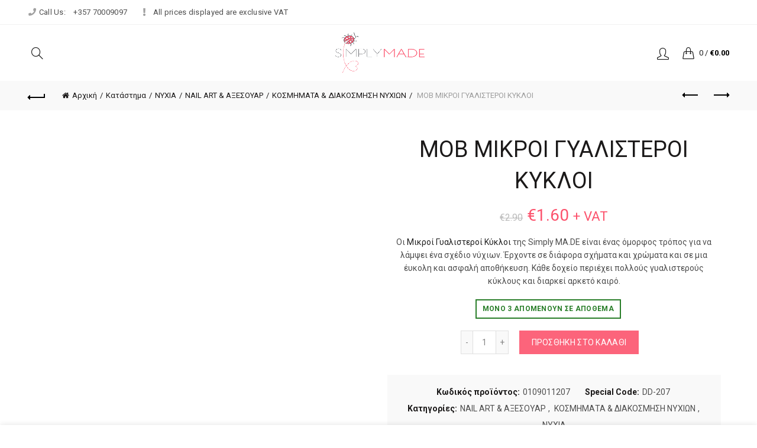

--- FILE ---
content_type: text/html; charset=UTF-8
request_url: https://www.simplymade.eu/el/%CE%BA%CE%B1%CF%84%CE%AC%CF%83%CF%84%CE%B7%CE%BC%CE%B1/%CE%BD%CF%85%CF%87%CE%B9%CE%B1/nail-art-%CE%B1%CE%BE%CE%B5%CF%83%CE%BF%CF%85%CE%B1%CF%81/%CE%BA%CE%BF%CF%83%CE%BC%CE%B7%CE%BC%CE%B1%CF%84%CE%B1-%CE%B4%CE%B9%CE%B1%CE%BA%CE%BF%CF%83%CE%BC%CE%B7%CF%83%CE%B7/%CE%BC%CE%BF%CE%B2-%CE%BC%CE%B9%CE%BA%CF%81%CE%BF%CE%B9-%CE%B3%CF%85%CE%B1%CE%BB%CE%B9%CF%83%CF%84%CE%B5%CF%81%CE%BF%CE%B9-%CE%BA%CF%85%CE%BA%CE%BB%CE%BF%CE%B9/
body_size: 66181
content:
<!DOCTYPE html>
<!--[if IE 8]>
<html class="ie ie8" lang="el">
<![endif]-->
<!--[if !(IE 7) & !(IE 8)]><!-->
<html lang="el">
<!--<![endif]-->
<head><meta charset="UTF-8"><script>if(navigator.userAgent.match(/MSIE|Internet Explorer/i)||navigator.userAgent.match(/Trident\/7\..*?rv:11/i)){var href=document.location.href;if(!href.match(/[?&]nowprocket/)){if(href.indexOf("?")==-1){if(href.indexOf("#")==-1){document.location.href=href+"?nowprocket=1"}else{document.location.href=href.replace("#","?nowprocket=1#")}}else{if(href.indexOf("#")==-1){document.location.href=href+"&nowprocket=1"}else{document.location.href=href.replace("#","&nowprocket=1#")}}}}</script><script>class RocketLazyLoadScripts{constructor(){this.triggerEvents=["keydown","mousedown","mousemove","touchmove","touchstart","touchend","wheel"],this.userEventHandler=this._triggerListener.bind(this),this.touchStartHandler=this._onTouchStart.bind(this),this.touchMoveHandler=this._onTouchMove.bind(this),this.touchEndHandler=this._onTouchEnd.bind(this),this.clickHandler=this._onClick.bind(this),this.interceptedClicks=[],window.addEventListener("pageshow",(e=>{this.persisted=e.persisted})),window.addEventListener("DOMContentLoaded",(()=>{this._preconnect3rdParties()})),this.delayedScripts={normal:[],async:[],defer:[]},this.allJQueries=[]}_addUserInteractionListener(e){document.hidden?e._triggerListener():(this.triggerEvents.forEach((t=>window.addEventListener(t,e.userEventHandler,{passive:!0}))),window.addEventListener("touchstart",e.touchStartHandler,{passive:!0}),window.addEventListener("mousedown",e.touchStartHandler),document.addEventListener("visibilitychange",e.userEventHandler))}_removeUserInteractionListener(){this.triggerEvents.forEach((e=>window.removeEventListener(e,this.userEventHandler,{passive:!0}))),document.removeEventListener("visibilitychange",this.userEventHandler)}_onTouchStart(e){"HTML"!==e.target.tagName&&(window.addEventListener("touchend",this.touchEndHandler),window.addEventListener("mouseup",this.touchEndHandler),window.addEventListener("touchmove",this.touchMoveHandler,{passive:!0}),window.addEventListener("mousemove",this.touchMoveHandler),e.target.addEventListener("click",this.clickHandler),this._renameDOMAttribute(e.target,"onclick","rocket-onclick"))}_onTouchMove(e){window.removeEventListener("touchend",this.touchEndHandler),window.removeEventListener("mouseup",this.touchEndHandler),window.removeEventListener("touchmove",this.touchMoveHandler,{passive:!0}),window.removeEventListener("mousemove",this.touchMoveHandler),e.target.removeEventListener("click",this.clickHandler),this._renameDOMAttribute(e.target,"rocket-onclick","onclick")}_onTouchEnd(e){window.removeEventListener("touchend",this.touchEndHandler),window.removeEventListener("mouseup",this.touchEndHandler),window.removeEventListener("touchmove",this.touchMoveHandler,{passive:!0}),window.removeEventListener("mousemove",this.touchMoveHandler)}_onClick(e){e.target.removeEventListener("click",this.clickHandler),this._renameDOMAttribute(e.target,"rocket-onclick","onclick"),this.interceptedClicks.push(e),e.preventDefault(),e.stopPropagation(),e.stopImmediatePropagation()}_replayClicks(){window.removeEventListener("touchstart",this.touchStartHandler,{passive:!0}),window.removeEventListener("mousedown",this.touchStartHandler),this.interceptedClicks.forEach((e=>{e.target.dispatchEvent(new MouseEvent("click",{view:e.view,bubbles:!0,cancelable:!0}))}))}_renameDOMAttribute(e,t,n){e.hasAttribute&&e.hasAttribute(t)&&(event.target.setAttribute(n,event.target.getAttribute(t)),event.target.removeAttribute(t))}_triggerListener(){this._removeUserInteractionListener(this),"loading"===document.readyState?document.addEventListener("DOMContentLoaded",this._loadEverythingNow.bind(this)):this._loadEverythingNow()}_preconnect3rdParties(){let e=[];document.querySelectorAll("script[type=rocketlazyloadscript]").forEach((t=>{if(t.hasAttribute("src")){const n=new URL(t.src).origin;n!==location.origin&&e.push({src:n,crossOrigin:t.crossOrigin||"module"===t.getAttribute("data-rocket-type")})}})),e=[...new Map(e.map((e=>[JSON.stringify(e),e]))).values()],this._batchInjectResourceHints(e,"preconnect")}async _loadEverythingNow(){this.lastBreath=Date.now(),this._delayEventListeners(),this._delayJQueryReady(this),this._handleDocumentWrite(),this._registerAllDelayedScripts(),this._preloadAllScripts(),await this._loadScriptsFromList(this.delayedScripts.normal),await this._loadScriptsFromList(this.delayedScripts.defer),await this._loadScriptsFromList(this.delayedScripts.async);try{await this._triggerDOMContentLoaded(),await this._triggerWindowLoad()}catch(e){}window.dispatchEvent(new Event("rocket-allScriptsLoaded")),this._replayClicks()}_registerAllDelayedScripts(){document.querySelectorAll("script[type=rocketlazyloadscript]").forEach((e=>{e.hasAttribute("src")?e.hasAttribute("async")&&!1!==e.async?this.delayedScripts.async.push(e):e.hasAttribute("defer")&&!1!==e.defer||"module"===e.getAttribute("data-rocket-type")?this.delayedScripts.defer.push(e):this.delayedScripts.normal.push(e):this.delayedScripts.normal.push(e)}))}async _transformScript(e){return await this._littleBreath(),new Promise((t=>{const n=document.createElement("script");[...e.attributes].forEach((e=>{let t=e.nodeName;"type"!==t&&("data-rocket-type"===t&&(t="type"),n.setAttribute(t,e.nodeValue))})),e.hasAttribute("src")?(n.addEventListener("load",t),n.addEventListener("error",t)):(n.text=e.text,t());try{e.parentNode.replaceChild(n,e)}catch(e){t()}}))}async _loadScriptsFromList(e){const t=e.shift();return t?(await this._transformScript(t),this._loadScriptsFromList(e)):Promise.resolve()}_preloadAllScripts(){this._batchInjectResourceHints([...this.delayedScripts.normal,...this.delayedScripts.defer,...this.delayedScripts.async],"preload")}_batchInjectResourceHints(e,t){var n=document.createDocumentFragment();e.forEach((e=>{if(e.src){const i=document.createElement("link");i.href=e.src,i.rel=t,"preconnect"!==t&&(i.as="script"),e.getAttribute&&"module"===e.getAttribute("data-rocket-type")&&(i.crossOrigin=!0),e.crossOrigin&&(i.crossOrigin=e.crossOrigin),n.appendChild(i)}})),document.head.appendChild(n)}_delayEventListeners(){let e={};function t(t,n){!function(t){function n(n){return e[t].eventsToRewrite.indexOf(n)>=0?"rocket-"+n:n}e[t]||(e[t]={originalFunctions:{add:t.addEventListener,remove:t.removeEventListener},eventsToRewrite:[]},t.addEventListener=function(){arguments[0]=n(arguments[0]),e[t].originalFunctions.add.apply(t,arguments)},t.removeEventListener=function(){arguments[0]=n(arguments[0]),e[t].originalFunctions.remove.apply(t,arguments)})}(t),e[t].eventsToRewrite.push(n)}function n(e,t){let n=e[t];Object.defineProperty(e,t,{get:()=>n||function(){},set(i){e["rocket"+t]=n=i}})}t(document,"DOMContentLoaded"),t(window,"DOMContentLoaded"),t(window,"load"),t(window,"pageshow"),t(document,"readystatechange"),n(document,"onreadystatechange"),n(window,"onload"),n(window,"onpageshow")}_delayJQueryReady(e){let t=window.jQuery;Object.defineProperty(window,"jQuery",{get:()=>t,set(n){if(n&&n.fn&&!e.allJQueries.includes(n)){n.fn.ready=n.fn.init.prototype.ready=function(t){e.domReadyFired?t.bind(document)(n):document.addEventListener("rocket-DOMContentLoaded",(()=>t.bind(document)(n)))};const t=n.fn.on;n.fn.on=n.fn.init.prototype.on=function(){if(this[0]===window){function e(e){return e.split(" ").map((e=>"load"===e||0===e.indexOf("load.")?"rocket-jquery-load":e)).join(" ")}"string"==typeof arguments[0]||arguments[0]instanceof String?arguments[0]=e(arguments[0]):"object"==typeof arguments[0]&&Object.keys(arguments[0]).forEach((t=>{delete Object.assign(arguments[0],{[e(t)]:arguments[0][t]})[t]}))}return t.apply(this,arguments),this},e.allJQueries.push(n)}t=n}})}async _triggerDOMContentLoaded(){this.domReadyFired=!0,await this._littleBreath(),document.dispatchEvent(new Event("rocket-DOMContentLoaded")),await this._littleBreath(),window.dispatchEvent(new Event("rocket-DOMContentLoaded")),await this._littleBreath(),document.dispatchEvent(new Event("rocket-readystatechange")),await this._littleBreath(),document.rocketonreadystatechange&&document.rocketonreadystatechange()}async _triggerWindowLoad(){await this._littleBreath(),window.dispatchEvent(new Event("rocket-load")),await this._littleBreath(),window.rocketonload&&window.rocketonload(),await this._littleBreath(),this.allJQueries.forEach((e=>e(window).trigger("rocket-jquery-load"))),await this._littleBreath();const e=new Event("rocket-pageshow");e.persisted=this.persisted,window.dispatchEvent(e),await this._littleBreath(),window.rocketonpageshow&&window.rocketonpageshow({persisted:this.persisted})}_handleDocumentWrite(){const e=new Map;document.write=document.writeln=function(t){const n=document.currentScript,i=document.createRange(),r=n.parentElement;let o=e.get(n);void 0===o&&(o=n.nextSibling,e.set(n,o));const s=document.createDocumentFragment();i.setStart(s,0),s.appendChild(i.createContextualFragment(t)),r.insertBefore(s,o)}}async _littleBreath(){Date.now()-this.lastBreath>45&&(await this._requestAnimFrame(),this.lastBreath=Date.now())}async _requestAnimFrame(){return document.hidden?new Promise((e=>setTimeout(e))):new Promise((e=>requestAnimationFrame(e)))}static run(){const e=new RocketLazyLoadScripts;e._addUserInteractionListener(e)}}RocketLazyLoadScripts.run();</script>
	
	<meta name="viewport" content="width=device-width, initial-scale=1.0, maximum-scale=1.0, user-scalable=no">
	<link rel="profile" href="https://gmpg.org/xfn/11">
	<link rel="pingback" href="">

	<script data-cfasync="false" data-no-defer="1">var ewww_webp_supported=!1;function check_webp_feature(A,e){var w;e=void 0!==e?e:function(){},ewww_webp_supported?e(ewww_webp_supported):((w=new Image).onload=function(){ewww_webp_supported=0<w.width&&0<w.height,e&&e(ewww_webp_supported)},w.onerror=function(){e&&e(!1)},w.src="data:image/webp;base64,"+{alpha:"UklGRkoAAABXRUJQVlA4WAoAAAAQAAAAAAAAAAAAQUxQSAwAAAARBxAR/Q9ERP8DAABWUDggGAAAABQBAJ0BKgEAAQAAAP4AAA3AAP7mtQAAAA=="}[A])}check_webp_feature("alpha");</script><script data-cfasync="false" data-no-defer="1">var Arrive=function(c,w){"use strict";if(c.MutationObserver&&"undefined"!=typeof HTMLElement){var r,a=0,u=(r=HTMLElement.prototype.matches||HTMLElement.prototype.webkitMatchesSelector||HTMLElement.prototype.mozMatchesSelector||HTMLElement.prototype.msMatchesSelector,{matchesSelector:function(e,t){return e instanceof HTMLElement&&r.call(e,t)},addMethod:function(e,t,r){var a=e[t];e[t]=function(){return r.length==arguments.length?r.apply(this,arguments):"function"==typeof a?a.apply(this,arguments):void 0}},callCallbacks:function(e,t){t&&t.options.onceOnly&&1==t.firedElems.length&&(e=[e[0]]);for(var r,a=0;r=e[a];a++)r&&r.callback&&r.callback.call(r.elem,r.elem);t&&t.options.onceOnly&&1==t.firedElems.length&&t.me.unbindEventWithSelectorAndCallback.call(t.target,t.selector,t.callback)},checkChildNodesRecursively:function(e,t,r,a){for(var i,n=0;i=e[n];n++)r(i,t,a)&&a.push({callback:t.callback,elem:i}),0<i.childNodes.length&&u.checkChildNodesRecursively(i.childNodes,t,r,a)},mergeArrays:function(e,t){var r,a={};for(r in e)e.hasOwnProperty(r)&&(a[r]=e[r]);for(r in t)t.hasOwnProperty(r)&&(a[r]=t[r]);return a},toElementsArray:function(e){return e=void 0!==e&&("number"!=typeof e.length||e===c)?[e]:e}}),e=(l.prototype.addEvent=function(e,t,r,a){a={target:e,selector:t,options:r,callback:a,firedElems:[]};return this._beforeAdding&&this._beforeAdding(a),this._eventsBucket.push(a),a},l.prototype.removeEvent=function(e){for(var t,r=this._eventsBucket.length-1;t=this._eventsBucket[r];r--)e(t)&&(this._beforeRemoving&&this._beforeRemoving(t),(t=this._eventsBucket.splice(r,1))&&t.length&&(t[0].callback=null))},l.prototype.beforeAdding=function(e){this._beforeAdding=e},l.prototype.beforeRemoving=function(e){this._beforeRemoving=e},l),t=function(i,n){var o=new e,l=this,s={fireOnAttributesModification:!1};return o.beforeAdding(function(t){var e=t.target;e!==c.document&&e!==c||(e=document.getElementsByTagName("html")[0]);var r=new MutationObserver(function(e){n.call(this,e,t)}),a=i(t.options);r.observe(e,a),t.observer=r,t.me=l}),o.beforeRemoving(function(e){e.observer.disconnect()}),this.bindEvent=function(e,t,r){t=u.mergeArrays(s,t);for(var a=u.toElementsArray(this),i=0;i<a.length;i++)o.addEvent(a[i],e,t,r)},this.unbindEvent=function(){var r=u.toElementsArray(this);o.removeEvent(function(e){for(var t=0;t<r.length;t++)if(this===w||e.target===r[t])return!0;return!1})},this.unbindEventWithSelectorOrCallback=function(r){var a=u.toElementsArray(this),i=r,e="function"==typeof r?function(e){for(var t=0;t<a.length;t++)if((this===w||e.target===a[t])&&e.callback===i)return!0;return!1}:function(e){for(var t=0;t<a.length;t++)if((this===w||e.target===a[t])&&e.selector===r)return!0;return!1};o.removeEvent(e)},this.unbindEventWithSelectorAndCallback=function(r,a){var i=u.toElementsArray(this);o.removeEvent(function(e){for(var t=0;t<i.length;t++)if((this===w||e.target===i[t])&&e.selector===r&&e.callback===a)return!0;return!1})},this},i=new function(){var s={fireOnAttributesModification:!1,onceOnly:!1,existing:!1};function n(e,t,r){return!(!u.matchesSelector(e,t.selector)||(e._id===w&&(e._id=a++),-1!=t.firedElems.indexOf(e._id)))&&(t.firedElems.push(e._id),!0)}var c=(i=new t(function(e){var t={attributes:!1,childList:!0,subtree:!0};return e.fireOnAttributesModification&&(t.attributes=!0),t},function(e,i){e.forEach(function(e){var t=e.addedNodes,r=e.target,a=[];null!==t&&0<t.length?u.checkChildNodesRecursively(t,i,n,a):"attributes"===e.type&&n(r,i)&&a.push({callback:i.callback,elem:r}),u.callCallbacks(a,i)})})).bindEvent;return i.bindEvent=function(e,t,r){t=void 0===r?(r=t,s):u.mergeArrays(s,t);var a=u.toElementsArray(this);if(t.existing){for(var i=[],n=0;n<a.length;n++)for(var o=a[n].querySelectorAll(e),l=0;l<o.length;l++)i.push({callback:r,elem:o[l]});if(t.onceOnly&&i.length)return r.call(i[0].elem,i[0].elem);setTimeout(u.callCallbacks,1,i)}c.call(this,e,t,r)},i},o=new function(){var a={};function i(e,t){return u.matchesSelector(e,t.selector)}var n=(o=new t(function(){return{childList:!0,subtree:!0}},function(e,r){e.forEach(function(e){var t=e.removedNodes,e=[];null!==t&&0<t.length&&u.checkChildNodesRecursively(t,r,i,e),u.callCallbacks(e,r)})})).bindEvent;return o.bindEvent=function(e,t,r){t=void 0===r?(r=t,a):u.mergeArrays(a,t),n.call(this,e,t,r)},o};d(HTMLElement.prototype),d(NodeList.prototype),d(HTMLCollection.prototype),d(HTMLDocument.prototype),d(Window.prototype);var n={};return s(i,n,"unbindAllArrive"),s(o,n,"unbindAllLeave"),n}function l(){this._eventsBucket=[],this._beforeAdding=null,this._beforeRemoving=null}function s(e,t,r){u.addMethod(t,r,e.unbindEvent),u.addMethod(t,r,e.unbindEventWithSelectorOrCallback),u.addMethod(t,r,e.unbindEventWithSelectorAndCallback)}function d(e){e.arrive=i.bindEvent,s(i,e,"unbindArrive"),e.leave=o.bindEvent,s(o,e,"unbindLeave")}}(window,void 0),ewww_webp_supported=!1;function check_webp_feature(e,t){var r;ewww_webp_supported?t(ewww_webp_supported):((r=new Image).onload=function(){ewww_webp_supported=0<r.width&&0<r.height,t(ewww_webp_supported)},r.onerror=function(){t(!1)},r.src="data:image/webp;base64,"+{alpha:"UklGRkoAAABXRUJQVlA4WAoAAAAQAAAAAAAAAAAAQUxQSAwAAAARBxAR/Q9ERP8DAABWUDggGAAAABQBAJ0BKgEAAQAAAP4AAA3AAP7mtQAAAA==",animation:"UklGRlIAAABXRUJQVlA4WAoAAAASAAAAAAAAAAAAQU5JTQYAAAD/////AABBTk1GJgAAAAAAAAAAAAAAAAAAAGQAAABWUDhMDQAAAC8AAAAQBxAREYiI/gcA"}[e])}function ewwwLoadImages(e){if(e){for(var t=document.querySelectorAll(".batch-image img, .image-wrapper a, .ngg-pro-masonry-item a, .ngg-galleria-offscreen-seo-wrapper a"),r=0,a=t.length;r<a;r++)ewwwAttr(t[r],"data-src",t[r].getAttribute("data-webp")),ewwwAttr(t[r],"data-thumbnail",t[r].getAttribute("data-webp-thumbnail"));for(var i=document.querySelectorAll(".rev_slider ul li"),r=0,a=i.length;r<a;r++){ewwwAttr(i[r],"data-thumb",i[r].getAttribute("data-webp-thumb"));for(var n=1;n<11;)ewwwAttr(i[r],"data-param"+n,i[r].getAttribute("data-webp-param"+n)),n++}for(r=0,a=(i=document.querySelectorAll(".rev_slider img")).length;r<a;r++)ewwwAttr(i[r],"data-lazyload",i[r].getAttribute("data-webp-lazyload"));for(var o=document.querySelectorAll("div.woocommerce-product-gallery__image"),r=0,a=o.length;r<a;r++)ewwwAttr(o[r],"data-thumb",o[r].getAttribute("data-webp-thumb"))}for(var l=document.querySelectorAll("video"),r=0,a=l.length;r<a;r++)ewwwAttr(l[r],"poster",e?l[r].getAttribute("data-poster-webp"):l[r].getAttribute("data-poster-image"));for(var s,c=document.querySelectorAll("img.ewww_webp_lazy_load"),r=0,a=c.length;r<a;r++)e&&(ewwwAttr(c[r],"data-lazy-srcset",c[r].getAttribute("data-lazy-srcset-webp")),ewwwAttr(c[r],"data-srcset",c[r].getAttribute("data-srcset-webp")),ewwwAttr(c[r],"data-lazy-src",c[r].getAttribute("data-lazy-src-webp")),ewwwAttr(c[r],"data-src",c[r].getAttribute("data-src-webp")),ewwwAttr(c[r],"data-orig-file",c[r].getAttribute("data-webp-orig-file")),ewwwAttr(c[r],"data-medium-file",c[r].getAttribute("data-webp-medium-file")),ewwwAttr(c[r],"data-large-file",c[r].getAttribute("data-webp-large-file")),null!=(s=c[r].getAttribute("srcset"))&&!1!==s&&s.includes("R0lGOD")&&ewwwAttr(c[r],"src",c[r].getAttribute("data-lazy-src-webp"))),c[r].className=c[r].className.replace(/\bewww_webp_lazy_load\b/,"");for(var w=document.querySelectorAll(".ewww_webp"),r=0,a=w.length;r<a;r++)e?(ewwwAttr(w[r],"srcset",w[r].getAttribute("data-srcset-webp")),ewwwAttr(w[r],"src",w[r].getAttribute("data-src-webp")),ewwwAttr(w[r],"data-orig-file",w[r].getAttribute("data-webp-orig-file")),ewwwAttr(w[r],"data-medium-file",w[r].getAttribute("data-webp-medium-file")),ewwwAttr(w[r],"data-large-file",w[r].getAttribute("data-webp-large-file")),ewwwAttr(w[r],"data-large_image",w[r].getAttribute("data-webp-large_image")),ewwwAttr(w[r],"data-src",w[r].getAttribute("data-webp-src"))):(ewwwAttr(w[r],"srcset",w[r].getAttribute("data-srcset-img")),ewwwAttr(w[r],"src",w[r].getAttribute("data-src-img"))),w[r].className=w[r].className.replace(/\bewww_webp\b/,"ewww_webp_loaded");window.jQuery&&jQuery.fn.isotope&&jQuery.fn.imagesLoaded&&(jQuery(".fusion-posts-container-infinite").imagesLoaded(function(){jQuery(".fusion-posts-container-infinite").hasClass("isotope")&&jQuery(".fusion-posts-container-infinite").isotope()}),jQuery(".fusion-portfolio:not(.fusion-recent-works) .fusion-portfolio-wrapper").imagesLoaded(function(){jQuery(".fusion-portfolio:not(.fusion-recent-works) .fusion-portfolio-wrapper").isotope()}))}function ewwwWebPInit(e){ewwwLoadImages(e),ewwwNggLoadGalleries(e),document.arrive(".ewww_webp",function(){ewwwLoadImages(e)}),document.arrive(".ewww_webp_lazy_load",function(){ewwwLoadImages(e)}),document.arrive("videos",function(){ewwwLoadImages(e)}),"loading"==document.readyState?document.addEventListener("DOMContentLoaded",ewwwJSONParserInit):("undefined"!=typeof galleries&&ewwwNggParseGalleries(e),ewwwWooParseVariations(e))}function ewwwAttr(e,t,r){null!=r&&!1!==r&&e.setAttribute(t,r)}function ewwwJSONParserInit(){"undefined"!=typeof galleries&&check_webp_feature("alpha",ewwwNggParseGalleries),check_webp_feature("alpha",ewwwWooParseVariations)}function ewwwWooParseVariations(e){if(e)for(var t=document.querySelectorAll("form.variations_form"),r=0,a=t.length;r<a;r++){var i=t[r].getAttribute("data-product_variations"),n=!1;try{for(var o in i=JSON.parse(i))void 0!==i[o]&&void 0!==i[o].image&&(void 0!==i[o].image.src_webp&&(i[o].image.src=i[o].image.src_webp,n=!0),void 0!==i[o].image.srcset_webp&&(i[o].image.srcset=i[o].image.srcset_webp,n=!0),void 0!==i[o].image.full_src_webp&&(i[o].image.full_src=i[o].image.full_src_webp,n=!0),void 0!==i[o].image.gallery_thumbnail_src_webp&&(i[o].image.gallery_thumbnail_src=i[o].image.gallery_thumbnail_src_webp,n=!0),void 0!==i[o].image.thumb_src_webp&&(i[o].image.thumb_src=i[o].image.thumb_src_webp,n=!0));n&&ewwwAttr(t[r],"data-product_variations",JSON.stringify(i))}catch(e){}}}function ewwwNggParseGalleries(e){if(e)for(var t in galleries){var r=galleries[t];galleries[t].images_list=ewwwNggParseImageList(r.images_list)}}function ewwwNggLoadGalleries(e){e&&document.addEventListener("ngg.galleria.themeadded",function(e,t){window.ngg_galleria._create_backup=window.ngg_galleria.create,window.ngg_galleria.create=function(e,t){var r=$(e).data("id");return galleries["gallery_"+r].images_list=ewwwNggParseImageList(galleries["gallery_"+r].images_list),window.ngg_galleria._create_backup(e,t)}})}function ewwwNggParseImageList(e){for(var t in e){var r=e[t];if(void 0!==r["image-webp"]&&(e[t].image=r["image-webp"],delete e[t]["image-webp"]),void 0!==r["thumb-webp"]&&(e[t].thumb=r["thumb-webp"],delete e[t]["thumb-webp"]),void 0!==r.full_image_webp&&(e[t].full_image=r.full_image_webp,delete e[t].full_image_webp),void 0!==r.srcsets)for(var a in r.srcsets)nggSrcset=r.srcsets[a],void 0!==r.srcsets[a+"-webp"]&&(e[t].srcsets[a]=r.srcsets[a+"-webp"],delete e[t].srcsets[a+"-webp"]);if(void 0!==r.full_srcsets)for(var i in r.full_srcsets)nggFSrcset=r.full_srcsets[i],void 0!==r.full_srcsets[i+"-webp"]&&(e[t].full_srcsets[i]=r.full_srcsets[i+"-webp"],delete e[t].full_srcsets[i+"-webp"])}return e}check_webp_feature("alpha",ewwwWebPInit);</script><meta name='robots' content='index, follow, max-image-preview:large, max-snippet:-1, max-video-preview:-1' />
<link rel="alternate" hreflang="en" href="https://www.simplymade.eu/shop/nails/nail-art-accessories/jewellery-decoration/purple-small-dazzling-circles/" />
<link rel="alternate" hreflang="el" href="https://www.simplymade.eu/el/κατάστημα/%ce%bd%cf%85%cf%87%ce%b9%ce%b1/nail-art-%ce%b1%ce%be%ce%b5%cf%83%ce%bf%cf%85%ce%b1%cf%81/%ce%ba%ce%bf%cf%83%ce%bc%ce%b7%ce%bc%ce%b1%cf%84%ce%b1-%ce%b4%ce%b9%ce%b1%ce%ba%ce%bf%cf%83%ce%bc%ce%b7%cf%83%ce%b7/%ce%bc%ce%bf%ce%b2-%ce%bc%ce%b9%ce%ba%cf%81%ce%bf%ce%b9-%ce%b3%cf%85%ce%b1%ce%bb%ce%b9%cf%83%cf%84%ce%b5%cf%81%ce%bf%ce%b9-%ce%ba%cf%85%ce%ba%ce%bb%ce%bf%ce%b9/" />
<link rel="alternate" hreflang="x-default" href="https://www.simplymade.eu/shop/nails/nail-art-accessories/jewellery-decoration/purple-small-dazzling-circles/" />

	<!-- This site is optimized with the Yoast SEO plugin v19.6 - https://yoast.com/wordpress/plugins/seo/ -->
	<title>ΜΟΒ ΜΙΚΡΟΙ ΓΥΑΛΙΣΤΕΡΟΙ ΚΥΚΛΟΙ - Simply MA.DE</title><link rel="preload" as="style" href="https://fonts.googleapis.com/css?family=Roboto%3A100%2C100italic%2C300%2C300italic%2C400%2C400italic%2C500%2C500italic%2C700%2C700italic%2C900%2C900italic&#038;display=swap" /><link rel="stylesheet" href="https://fonts.googleapis.com/css?family=Roboto%3A100%2C100italic%2C300%2C300italic%2C400%2C400italic%2C500%2C500italic%2C700%2C700italic%2C900%2C900italic&#038;display=swap" media="print" onload="this.media='all'" /><noscript><link rel="stylesheet" href="https://fonts.googleapis.com/css?family=Roboto%3A100%2C100italic%2C300%2C300italic%2C400%2C400italic%2C500%2C500italic%2C700%2C700italic%2C900%2C900italic&#038;display=swap" /></noscript><link rel="stylesheet" href="https://www.simplymade.eu/wp-content/cache/min/1/d08b26f7c8f7cbdb7957f7aaecacc1bb.css" media="all" data-minify="1" />
	<meta name="description" content="Simply MA.DE - ΜΟΒ ΜΙΚΡΟΙ ΓΥΑΛΙΣΤΕΡΟΙ ΚΥΚΛΟΙ -" />
	<link rel="canonical" href="https://www.simplymade.eu/el/κατάστημα/%ce%bd%cf%85%cf%87%ce%b9%ce%b1/nail-art-%ce%b1%ce%be%ce%b5%cf%83%ce%bf%cf%85%ce%b1%cf%81/%ce%ba%ce%bf%cf%83%ce%bc%ce%b7%ce%bc%ce%b1%cf%84%ce%b1-%ce%b4%ce%b9%ce%b1%ce%ba%ce%bf%cf%83%ce%bc%ce%b7%cf%83%ce%b7/%ce%bc%ce%bf%ce%b2-%ce%bc%ce%b9%ce%ba%cf%81%ce%bf%ce%b9-%ce%b3%cf%85%ce%b1%ce%bb%ce%b9%cf%83%cf%84%ce%b5%cf%81%ce%bf%ce%b9-%ce%ba%cf%85%ce%ba%ce%bb%ce%bf%ce%b9/" />
	<meta property="og:locale" content="el_GR" />
	<meta property="og:type" content="article" />
	<meta property="og:title" content="ΜΟΒ ΜΙΚΡΟΙ ΓΥΑΛΙΣΤΕΡΟΙ ΚΥΚΛΟΙ - Simply MA.DE" />
	<meta property="og:description" content="Simply MA.DE - ΜΟΒ ΜΙΚΡΟΙ ΓΥΑΛΙΣΤΕΡΟΙ ΚΥΚΛΟΙ -" />
	<meta property="og:url" content="https://www.simplymade.eu/el/κατάστημα/%ce%bd%cf%85%cf%87%ce%b9%ce%b1/nail-art-%ce%b1%ce%be%ce%b5%cf%83%ce%bf%cf%85%ce%b1%cf%81/%ce%ba%ce%bf%cf%83%ce%bc%ce%b7%ce%bc%ce%b1%cf%84%ce%b1-%ce%b4%ce%b9%ce%b1%ce%ba%ce%bf%cf%83%ce%bc%ce%b7%cf%83%ce%b7/%ce%bc%ce%bf%ce%b2-%ce%bc%ce%b9%ce%ba%cf%81%ce%bf%ce%b9-%ce%b3%cf%85%ce%b1%ce%bb%ce%b9%cf%83%cf%84%ce%b5%cf%81%ce%bf%ce%b9-%ce%ba%cf%85%ce%ba%ce%bb%ce%bf%ce%b9/" />
	<meta property="og:site_name" content="Simply MA.DE" />
	<meta property="article:publisher" content="https://www.facebook.com/SimplyMA.DEshop/" />
	<meta property="article:modified_time" content="2019-08-09T10:05:40+00:00" />
	<meta property="og:image" content="https://www.simplymade.eu/wp-content/uploads/2019/08/0109011207-PURPLE-SMALL-DAZZLING-CIRCLES-DD-207.jpg" />
	<meta property="og:image:width" content="1200" />
	<meta property="og:image:height" content="1200" />
	<meta property="og:image:type" content="image/jpeg" />
	<meta name="twitter:card" content="summary_large_image" />
	<script type="application/ld+json" class="yoast-schema-graph">{"@context":"https://schema.org","@graph":[{"@type":"WebPage","@id":"https://www.simplymade.eu/el/κατάστημα/%ce%bd%cf%85%cf%87%ce%b9%ce%b1/nail-art-%ce%b1%ce%be%ce%b5%cf%83%ce%bf%cf%85%ce%b1%cf%81/%ce%ba%ce%bf%cf%83%ce%bc%ce%b7%ce%bc%ce%b1%cf%84%ce%b1-%ce%b4%ce%b9%ce%b1%ce%ba%ce%bf%cf%83%ce%bc%ce%b7%cf%83%ce%b7/%ce%bc%ce%bf%ce%b2-%ce%bc%ce%b9%ce%ba%cf%81%ce%bf%ce%b9-%ce%b3%cf%85%ce%b1%ce%bb%ce%b9%cf%83%cf%84%ce%b5%cf%81%ce%bf%ce%b9-%ce%ba%cf%85%ce%ba%ce%bb%ce%bf%ce%b9/","url":"https://www.simplymade.eu/el/κατάστημα/%ce%bd%cf%85%cf%87%ce%b9%ce%b1/nail-art-%ce%b1%ce%be%ce%b5%cf%83%ce%bf%cf%85%ce%b1%cf%81/%ce%ba%ce%bf%cf%83%ce%bc%ce%b7%ce%bc%ce%b1%cf%84%ce%b1-%ce%b4%ce%b9%ce%b1%ce%ba%ce%bf%cf%83%ce%bc%ce%b7%cf%83%ce%b7/%ce%bc%ce%bf%ce%b2-%ce%bc%ce%b9%ce%ba%cf%81%ce%bf%ce%b9-%ce%b3%cf%85%ce%b1%ce%bb%ce%b9%cf%83%cf%84%ce%b5%cf%81%ce%bf%ce%b9-%ce%ba%cf%85%ce%ba%ce%bb%ce%bf%ce%b9/","name":"ΜΟΒ ΜΙΚΡΟΙ ΓΥΑΛΙΣΤΕΡΟΙ ΚΥΚΛΟΙ - Simply MA.DE","isPartOf":{"@id":"https://www.simplymade.eu/#website"},"primaryImageOfPage":{"@id":"https://www.simplymade.eu/el/κατάστημα/%ce%bd%cf%85%cf%87%ce%b9%ce%b1/nail-art-%ce%b1%ce%be%ce%b5%cf%83%ce%bf%cf%85%ce%b1%cf%81/%ce%ba%ce%bf%cf%83%ce%bc%ce%b7%ce%bc%ce%b1%cf%84%ce%b1-%ce%b4%ce%b9%ce%b1%ce%ba%ce%bf%cf%83%ce%bc%ce%b7%cf%83%ce%b7/%ce%bc%ce%bf%ce%b2-%ce%bc%ce%b9%ce%ba%cf%81%ce%bf%ce%b9-%ce%b3%cf%85%ce%b1%ce%bb%ce%b9%cf%83%cf%84%ce%b5%cf%81%ce%bf%ce%b9-%ce%ba%cf%85%ce%ba%ce%bb%ce%bf%ce%b9/#primaryimage"},"image":{"@id":"https://www.simplymade.eu/el/κατάστημα/%ce%bd%cf%85%cf%87%ce%b9%ce%b1/nail-art-%ce%b1%ce%be%ce%b5%cf%83%ce%bf%cf%85%ce%b1%cf%81/%ce%ba%ce%bf%cf%83%ce%bc%ce%b7%ce%bc%ce%b1%cf%84%ce%b1-%ce%b4%ce%b9%ce%b1%ce%ba%ce%bf%cf%83%ce%bc%ce%b7%cf%83%ce%b7/%ce%bc%ce%bf%ce%b2-%ce%bc%ce%b9%ce%ba%cf%81%ce%bf%ce%b9-%ce%b3%cf%85%ce%b1%ce%bb%ce%b9%cf%83%cf%84%ce%b5%cf%81%ce%bf%ce%b9-%ce%ba%cf%85%ce%ba%ce%bb%ce%bf%ce%b9/#primaryimage"},"thumbnailUrl":"https://www.simplymade.eu/wp-content/uploads/2019/08/0109011207-PURPLE-SMALL-DAZZLING-CIRCLES-DD-207.jpg","datePublished":"2015-07-09T00:00:00+00:00","dateModified":"2019-08-09T10:05:40+00:00","description":"Simply MA.DE - ΜΟΒ ΜΙΚΡΟΙ ΓΥΑΛΙΣΤΕΡΟΙ ΚΥΚΛΟΙ -","breadcrumb":{"@id":"https://www.simplymade.eu/el/κατάστημα/%ce%bd%cf%85%cf%87%ce%b9%ce%b1/nail-art-%ce%b1%ce%be%ce%b5%cf%83%ce%bf%cf%85%ce%b1%cf%81/%ce%ba%ce%bf%cf%83%ce%bc%ce%b7%ce%bc%ce%b1%cf%84%ce%b1-%ce%b4%ce%b9%ce%b1%ce%ba%ce%bf%cf%83%ce%bc%ce%b7%cf%83%ce%b7/%ce%bc%ce%bf%ce%b2-%ce%bc%ce%b9%ce%ba%cf%81%ce%bf%ce%b9-%ce%b3%cf%85%ce%b1%ce%bb%ce%b9%cf%83%cf%84%ce%b5%cf%81%ce%bf%ce%b9-%ce%ba%cf%85%ce%ba%ce%bb%ce%bf%ce%b9/#breadcrumb"},"inLanguage":"el","potentialAction":[{"@type":"ReadAction","target":["https://www.simplymade.eu/el/κατάστημα/%ce%bd%cf%85%cf%87%ce%b9%ce%b1/nail-art-%ce%b1%ce%be%ce%b5%cf%83%ce%bf%cf%85%ce%b1%cf%81/%ce%ba%ce%bf%cf%83%ce%bc%ce%b7%ce%bc%ce%b1%cf%84%ce%b1-%ce%b4%ce%b9%ce%b1%ce%ba%ce%bf%cf%83%ce%bc%ce%b7%cf%83%ce%b7/%ce%bc%ce%bf%ce%b2-%ce%bc%ce%b9%ce%ba%cf%81%ce%bf%ce%b9-%ce%b3%cf%85%ce%b1%ce%bb%ce%b9%cf%83%cf%84%ce%b5%cf%81%ce%bf%ce%b9-%ce%ba%cf%85%ce%ba%ce%bb%ce%bf%ce%b9/"]}]},{"@type":"ImageObject","inLanguage":"el","@id":"https://www.simplymade.eu/el/κατάστημα/%ce%bd%cf%85%cf%87%ce%b9%ce%b1/nail-art-%ce%b1%ce%be%ce%b5%cf%83%ce%bf%cf%85%ce%b1%cf%81/%ce%ba%ce%bf%cf%83%ce%bc%ce%b7%ce%bc%ce%b1%cf%84%ce%b1-%ce%b4%ce%b9%ce%b1%ce%ba%ce%bf%cf%83%ce%bc%ce%b7%cf%83%ce%b7/%ce%bc%ce%bf%ce%b2-%ce%bc%ce%b9%ce%ba%cf%81%ce%bf%ce%b9-%ce%b3%cf%85%ce%b1%ce%bb%ce%b9%cf%83%cf%84%ce%b5%cf%81%ce%bf%ce%b9-%ce%ba%cf%85%ce%ba%ce%bb%ce%bf%ce%b9/#primaryimage","url":"https://www.simplymade.eu/wp-content/uploads/2019/08/0109011207-PURPLE-SMALL-DAZZLING-CIRCLES-DD-207.jpg","contentUrl":"https://www.simplymade.eu/wp-content/uploads/2019/08/0109011207-PURPLE-SMALL-DAZZLING-CIRCLES-DD-207.jpg","width":1200,"height":1200},{"@type":"BreadcrumbList","@id":"https://www.simplymade.eu/el/κατάστημα/%ce%bd%cf%85%cf%87%ce%b9%ce%b1/nail-art-%ce%b1%ce%be%ce%b5%cf%83%ce%bf%cf%85%ce%b1%cf%81/%ce%ba%ce%bf%cf%83%ce%bc%ce%b7%ce%bc%ce%b1%cf%84%ce%b1-%ce%b4%ce%b9%ce%b1%ce%ba%ce%bf%cf%83%ce%bc%ce%b7%cf%83%ce%b7/%ce%bc%ce%bf%ce%b2-%ce%bc%ce%b9%ce%ba%cf%81%ce%bf%ce%b9-%ce%b3%cf%85%ce%b1%ce%bb%ce%b9%cf%83%cf%84%ce%b5%cf%81%ce%bf%ce%b9-%ce%ba%cf%85%ce%ba%ce%bb%ce%bf%ce%b9/#breadcrumb","itemListElement":[{"@type":"ListItem","position":1,"name":"Αρχική","item":"https://www.simplymade.eu/el/"},{"@type":"ListItem","position":2,"name":"Κατάστημα","item":"https://www.simplymade.eu/el/%ce%ba%ce%b1%cf%84%ce%ac%cf%83%cf%84%ce%b7%ce%bc%ce%b1/"},{"@type":"ListItem","position":3,"name":"ΜΟΒ ΜΙΚΡΟΙ ΓΥΑΛΙΣΤΕΡΟΙ ΚΥΚΛΟΙ"}]},{"@type":"WebSite","@id":"https://www.simplymade.eu/#website","url":"https://www.simplymade.eu/","name":"Simply MA.DE","description":"Professional Nail Products in Cyprus","publisher":{"@id":"https://www.simplymade.eu/#organization"},"potentialAction":[{"@type":"SearchAction","target":{"@type":"EntryPoint","urlTemplate":"https://www.simplymade.eu/?s={search_term_string}"},"query-input":"required name=search_term_string"}],"inLanguage":"el"},{"@type":"Organization","@id":"https://www.simplymade.eu/#organization","name":"Simply MA.DE","url":"https://www.simplymade.eu/","sameAs":["https://www.instagram.com/simply.made.shop/","https://www.youtube.com/channel/UCY8bgk7iTYx3rcs0s0O-pTA","https://www.facebook.com/SimplyMA.DEshop/"],"logo":{"@type":"ImageObject","inLanguage":"el","@id":"https://www.simplymade.eu/#/schema/logo/image/","url":"https://www.simplymade.eu/wp-content/uploads/2019/08/Untitled-9-smaller-500x275.png","contentUrl":"https://www.simplymade.eu/wp-content/uploads/2019/08/Untitled-9-smaller-500x275.png","width":500,"height":275,"caption":"Simply MA.DE"},"image":{"@id":"https://www.simplymade.eu/#/schema/logo/image/"}}]}</script>
	<!-- / Yoast SEO plugin. -->


<link rel='dns-prefetch' href='//www.google.com' />
<link rel='dns-prefetch' href='//fonts.googleapis.com' />
<link href='https://fonts.gstatic.com' crossorigin rel='preconnect' />
<link rel="alternate" type="application/rss+xml" title="Ροή RSS &raquo; Simply MA.DE" href="https://www.simplymade.eu/el/feed/" />
<link rel="alternate" type="application/rss+xml" title="Ροή Σχολίων &raquo; Simply MA.DE" href="https://www.simplymade.eu/el/comments/feed/" />
<link rel="alternate" type="application/rss+xml" title="Ροή Σχολίων Simply MA.DE &raquo; ΜΟΒ ΜΙΚΡΟΙ ΓΥΑΛΙΣΤΕΡΟΙ ΚΥΚΛΟΙ" href="https://www.simplymade.eu/el/κατάστημα/%ce%bd%cf%85%cf%87%ce%b9%ce%b1/nail-art-%ce%b1%ce%be%ce%b5%cf%83%ce%bf%cf%85%ce%b1%cf%81/%ce%ba%ce%bf%cf%83%ce%bc%ce%b7%ce%bc%ce%b1%cf%84%ce%b1-%ce%b4%ce%b9%ce%b1%ce%ba%ce%bf%cf%83%ce%bc%ce%b7%cf%83%ce%b7/%ce%bc%ce%bf%ce%b2-%ce%bc%ce%b9%ce%ba%cf%81%ce%bf%ce%b9-%ce%b3%cf%85%ce%b1%ce%bb%ce%b9%cf%83%cf%84%ce%b5%cf%81%ce%bf%ce%b9-%ce%ba%cf%85%ce%ba%ce%bb%ce%bf%ce%b9/feed/" />
		<!-- This site uses the Google Analytics by MonsterInsights plugin v9.10.0 - Using Analytics tracking - https://www.monsterinsights.com/ -->
		<!-- Note: MonsterInsights is not currently configured on this site. The site owner needs to authenticate with Google Analytics in the MonsterInsights settings panel. -->
					<!-- No tracking code set -->
				<!-- / Google Analytics by MonsterInsights -->
		


<style id='woocommerce-inline-inline-css' type='text/css'>
.woocommerce form .form-row .required { visibility: visible; }
</style>




































<script type="text/template" id="tmpl-variation-template">
	<div class="woocommerce-variation-description">{{{ data.variation.variation_description }}}</div>
	<div class="woocommerce-variation-price">{{{ data.variation.price_html }}}</div>
	<div class="woocommerce-variation-availability">{{{ data.variation.availability_html }}}</div>
</script>
<script type="text/template" id="tmpl-unavailable-variation-template">
	<p>Λυπούμαστε, αυτό το προϊόν δεν είναι διαθέσιμο. Παρακαλούμε, επιλέξτε έναν διαφορετικό συνδυασμό.</p>
</script>
<script type="rocketlazyloadscript" data-rocket-type='text/javascript' src='https://www.simplymade.eu/wp-includes/js/jquery/jquery.min.js?ver=3.6.0' id='jquery-core-js'></script>
<script type="rocketlazyloadscript" data-rocket-type='text/javascript' src='https://www.simplymade.eu/wp-includes/js/jquery/jquery-migrate.min.js?ver=3.3.2' id='jquery-migrate-js'></script>
<script type='text/javascript' id='fue-account-subscriptions-js-extra'>
/* <![CDATA[ */
var FUE = {"ajaxurl":"https:\/\/www.simplymade.eu\/wp-admin\/admin-ajax.php","ajax_loader":"https:\/\/www.simplymade.eu\/wp-content\/plugins\/woocommerce-follow-up-emails\/templates\/images\/ajax-loader.gif"};
/* ]]> */
</script>
<script type="rocketlazyloadscript" data-minify="1" data-rocket-type='text/javascript' src='https://www.simplymade.eu/wp-content/cache/min/1/wp-content/plugins/woocommerce-follow-up-emails/templates/js/fue-account-subscriptions.js?ver=1667805585' id='fue-account-subscriptions-js'></script>
<script type="rocketlazyloadscript" data-rocket-type='text/javascript' src='https://www.simplymade.eu/wp-content/plugins/woocommerce/assets/js/jquery-blockui/jquery.blockUI.min.js?ver=2.7.0-wc.6.8.2' id='jquery-blockui-js'></script>
<script type='text/javascript' id='wc-add-to-cart-js-extra'>
/* <![CDATA[ */
var wc_add_to_cart_params = {"ajax_url":"\/wp-admin\/admin-ajax.php?lang=el","wc_ajax_url":"\/el\/?wc-ajax=%%endpoint%%","i18n_view_cart":"\u03a0\u03c1\u03bf\u03b2\u03bf\u03bb\u03ae \u03ba\u03b1\u03bb\u03b1\u03b8\u03b9\u03bf\u03cd","cart_url":"https:\/\/www.simplymade.eu\/el\/%ce%ba%ce%b1%ce%bb%ce%ac%ce%b8%ce%b9\/","is_cart":"","cart_redirect_after_add":"no"};
/* ]]> */
</script>
<script type="rocketlazyloadscript" data-rocket-type='text/javascript' src='https://www.simplymade.eu/wp-content/plugins/woocommerce/assets/js/frontend/add-to-cart.min.js?ver=6.8.2' id='wc-add-to-cart-js'></script>
<script type="rocketlazyloadscript" data-minify="1" data-rocket-type='text/javascript' src='https://www.simplymade.eu/wp-content/cache/min/1/wp-content/plugins/js_composer/assets/js/vendors/woocommerce-add-to-cart.js?ver=1667805585' id='vc_woocommerce-add-to-cart-js-js'></script>
<!--[if lt IE 9]>
<script type='text/javascript' src='https://www.simplymade.eu/wp-content/themes/basel/js/html5.min.js?ver=5.6.1' id='basel_html5shiv-js'></script>
<![endif]-->
<link rel="https://api.w.org/" href="https://www.simplymade.eu/el/wp-json/" /><link rel="alternate" type="application/json" href="https://www.simplymade.eu/el/wp-json/wp/v2/product/2772" /><link rel="EditURI" type="application/rsd+xml" title="RSD" href="https://www.simplymade.eu/xmlrpc.php?rsd" />
<link rel="wlwmanifest" type="application/wlwmanifest+xml" href="https://www.simplymade.eu/wp-includes/wlwmanifest.xml" /> 
<meta name="generator" content="WordPress 6.0.11" />
<meta name="generator" content="WooCommerce 6.8.2" />
<link rel='shortlink' href='https://www.simplymade.eu/el/?p=2772' />
<link rel="alternate" type="application/json+oembed" href="https://www.simplymade.eu/el/wp-json/oembed/1.0/embed?url=https%3A%2F%2Fwww.simplymade.eu%2Fel%2F%CE%BA%CE%B1%CF%84%CE%AC%CF%83%CF%84%CE%B7%CE%BC%CE%B1%2F%25ce%25bd%25cf%2585%25cf%2587%25ce%25b9%25ce%25b1%2Fnail-art-%25ce%25b1%25ce%25be%25ce%25b5%25cf%2583%25ce%25bf%25cf%2585%25ce%25b1%25cf%2581%2F%25ce%25ba%25ce%25bf%25cf%2583%25ce%25bc%25ce%25b7%25ce%25bc%25ce%25b1%25cf%2584%25ce%25b1-%25ce%25b4%25ce%25b9%25ce%25b1%25ce%25ba%25ce%25bf%25cf%2583%25ce%25bc%25ce%25b7%25cf%2583%25ce%25b7%2F%25ce%25bc%25ce%25bf%25ce%25b2-%25ce%25bc%25ce%25b9%25ce%25ba%25cf%2581%25ce%25bf%25ce%25b9-%25ce%25b3%25cf%2585%25ce%25b1%25ce%25bb%25ce%25b9%25cf%2583%25cf%2584%25ce%25b5%25cf%2581%25ce%25bf%25ce%25b9-%25ce%25ba%25cf%2585%25ce%25ba%25ce%25bb%25ce%25bf%25ce%25b9%2F" />
<link rel="alternate" type="text/xml+oembed" href="https://www.simplymade.eu/el/wp-json/oembed/1.0/embed?url=https%3A%2F%2Fwww.simplymade.eu%2Fel%2F%CE%BA%CE%B1%CF%84%CE%AC%CF%83%CF%84%CE%B7%CE%BC%CE%B1%2F%25ce%25bd%25cf%2585%25cf%2587%25ce%25b9%25ce%25b1%2Fnail-art-%25ce%25b1%25ce%25be%25ce%25b5%25cf%2583%25ce%25bf%25cf%2585%25ce%25b1%25cf%2581%2F%25ce%25ba%25ce%25bf%25cf%2583%25ce%25bc%25ce%25b7%25ce%25bc%25ce%25b1%25cf%2584%25ce%25b1-%25ce%25b4%25ce%25b9%25ce%25b1%25ce%25ba%25ce%25bf%25cf%2583%25ce%25bc%25ce%25b7%25cf%2583%25ce%25b7%2F%25ce%25bc%25ce%25bf%25ce%25b2-%25ce%25bc%25ce%25b9%25ce%25ba%25cf%2581%25ce%25bf%25ce%25b9-%25ce%25b3%25cf%2585%25ce%25b1%25ce%25bb%25ce%25b9%25cf%2583%25cf%2584%25ce%25b5%25cf%2581%25ce%25bf%25ce%25b9-%25ce%25ba%25cf%2585%25ce%25ba%25ce%25bb%25ce%25bf%25ce%25b9%2F&#038;format=xml" />
<meta name="generator" content="WPML ver:4.5.8 stt:1,13;" />
<style>.woocommerce-product-gallery{ opacity: 1 !important; }</style><meta name="theme-color" content="#fc536d">		
		
		
				        <style> 
            	
			/* Shop popup */
			
			.basel-promo-popup {
			   max-width: 900px;
			}
	
            .site-logo {
                width: 20%;
            }    

            .site-logo img {
                max-width: 200px;
                max-height: 95px;
            }    

                            .left-column,
                .right-column {
                    width: 250px;
                }  
            
                            .basel-woocommerce-layered-nav .basel-scroll-content {
                    max-height: 280px;
                }
            
			/* header Banner */
			body .header-banner {
				height: 40px;
			}
	
			body.header-banner-display .website-wrapper {
				margin-top:40px;
			}	

            /* Topbar height configs */

			.topbar-menu ul > li {
				line-height: 42px;
			}
			
			.topbar-wrapp,
			.topbar-content:before {
				height: 42px;
			}
			
			.sticky-header-prepared.basel-top-bar-on .header-shop, 
			.sticky-header-prepared.basel-top-bar-on .header-split,
			.enable-sticky-header.basel-header-overlap.basel-top-bar-on .main-header {
				top: 42px;
			}

            /* Header height configs */

            /* Limit logo image height for according to header height */
            .site-logo img {
                max-height: 95px;
            } 

            /* And for sticky header logo also */
            .act-scroll .site-logo img,
            .header-clone .site-logo img {
                max-height: 75px;
            }   

            /* Set sticky headers height for cloned headers based on menu links line height */
            .header-clone .main-nav .menu > li > a {
                height: 75px;
                line-height: 75px;
            } 

            /* Height for switch logos */

            .sticky-header-real:not(.global-header-menu-top) .switch-logo-enable .basel-logo {
                height: 95px;
            }

            .sticky-header-real:not(.global-header-menu-top) .act-scroll .switch-logo-enable .basel-logo {
                height: 75px;
            }

            .sticky-header-real:not(.global-header-menu-top) .act-scroll .switch-logo-enable {
                transform: translateY(-75px);
            }

                            /* Header height for layouts that don't have line height for menu links */
                .wrapp-header {
                    min-height: 95px;
                } 
            
                            /* Sticky header height for split header layout */
                .act-scroll .wrapp-header {
                    min-height: 75px;
                }   
            
            
            
            /* Page headings settings for heading overlap. Calculate on the header height base */

            .basel-header-overlap .title-size-default,
            .basel-header-overlap .title-size-small,
            .basel-header-overlap .title-shop.without-title.title-size-default,
            .basel-header-overlap .title-shop.without-title.title-size-small {
                padding-top: 135px;
            }


            .basel-header-overlap .title-shop.without-title.title-size-large,
            .basel-header-overlap .title-size-large {
                padding-top: 215px;
            }

            @media (max-width: 991px) {

				/* header Banner */
				body .header-banner {
					height: 40px;
				}
	
				body.header-banner-display .website-wrapper {
					margin-top:40px;
				}

	            /* Topbar height configs */
				.topbar-menu ul > li {
					line-height: 38px;
				}
				
				.topbar-wrapp,
				.topbar-content:before {
					height: 38px;
				}
				
				.sticky-header-prepared.basel-top-bar-on .header-shop, 
				.sticky-header-prepared.basel-top-bar-on .header-split,
				.enable-sticky-header.basel-header-overlap.basel-top-bar-on .main-header {
					top: 38px;
				}

                /* Set header height for mobile devices */
                .main-header .wrapp-header {
                    min-height: 60px;
                } 

                /* Limit logo image height for mobile according to mobile header height */
                .site-logo img {
                    max-height: 60px;
                }   

                /* Limit logo on sticky header. Both header real and header cloned */
                .act-scroll .site-logo img,
                .header-clone .site-logo img {
                    max-height: 60px;
                }

                /* Height for switch logos */

                .main-header .switch-logo-enable .basel-logo {
                    height: 60px;
                }

                .sticky-header-real:not(.global-header-menu-top) .act-scroll .switch-logo-enable .basel-logo {
                    height: 60px;
                }

                .sticky-header-real:not(.global-header-menu-top) .act-scroll .switch-logo-enable {
                    transform: translateY(-60px);
                }

                /* Page headings settings for heading overlap. Calculate on the MOBILE header height base */
                .basel-header-overlap .title-size-default,
                .basel-header-overlap .title-size-small,
                .basel-header-overlap .title-shop.without-title.title-size-default,
                .basel-header-overlap .title-shop.without-title.title-size-small {
                    padding-top: 80px;
                }

                .basel-header-overlap .title-shop.without-title.title-size-large,
                .basel-header-overlap .title-size-large {
                    padding-top: 120px;
                }
 
            }

                 
                    </style>
        
        
			<noscript><style>.woocommerce-product-gallery{ opacity: 1 !important; }</style></noscript>
	
<!-- Facebook Pixel Code -->
<script type="rocketlazyloadscript" data-rocket-type='text/javascript'>
!function(f,b,e,v,n,t,s){if(f.fbq)return;n=f.fbq=function(){n.callMethod?
n.callMethod.apply(n,arguments):n.queue.push(arguments)};if(!f._fbq)f._fbq=n;
n.push=n;n.loaded=!0;n.version='2.0';n.queue=[];t=b.createElement(e);t.async=!0;
t.src=v;s=b.getElementsByTagName(e)[0];s.parentNode.insertBefore(t,s)}(window,
document,'script','https://connect.facebook.net/en_US/fbevents.js');
</script>
<!-- End Facebook Pixel Code -->
<script type="rocketlazyloadscript" data-rocket-type='text/javascript'>
  fbq('init', '859785038173185', {}, {
    "agent": "wordpress-6.0.11-2.2.0"
});
</script><script type="rocketlazyloadscript" data-rocket-type='text/javascript'>
  fbq('track', 'PageView', []);
</script>
<!-- Facebook Pixel Code -->
<noscript>
<img height="1" width="1" style="display:none" alt="fbpx"
src="https://www.facebook.com/tr?id=859785038173185&ev=PageView&noscript=1" />
</noscript>
<!-- End Facebook Pixel Code -->
			<script type="rocketlazyloadscript"  data-rocket-type="text/javascript">
				!function(f,b,e,v,n,t,s){if(f.fbq)return;n=f.fbq=function(){n.callMethod?
					n.callMethod.apply(n,arguments):n.queue.push(arguments)};if(!f._fbq)f._fbq=n;
					n.push=n;n.loaded=!0;n.version='2.0';n.queue=[];t=b.createElement(e);t.async=!0;
					t.src=v;s=b.getElementsByTagName(e)[0];s.parentNode.insertBefore(t,s)}(window,
					document,'script','https://connect.facebook.net/en_US/fbevents.js');
			</script>
			<!-- WooCommerce Facebook Integration Begin -->
			<script type="rocketlazyloadscript"  data-rocket-type="text/javascript">

				fbq('init', '859785038173185', {}, {
    "agent": "woocommerce-6.8.2-2.6.1"
});

				fbq( 'track', 'PageView', {
    "source": "woocommerce",
    "version": "6.8.2",
    "pluginVersion": "2.6.1"
} );

				document.addEventListener( 'DOMContentLoaded', function() {
					jQuery && jQuery( function( $ ) {
						// Insert placeholder for events injected when a product is added to the cart through AJAX.
						$( document.body ).append( '<div class=\"wc-facebook-pixel-event-placeholder\"></div>' );
					} );
				}, false );

			</script>
			<!-- WooCommerce Facebook Integration End -->
			<meta name="generator" content="Powered by WPBakery Page Builder - drag and drop page builder for WordPress."/>
<meta name="generator" content="Powered by Slider Revolution 6.5.31 - responsive, Mobile-Friendly Slider Plugin for WordPress with comfortable drag and drop interface." />
<link rel="icon" href="https://www.simplymade.eu/wp-content/uploads/2019/08/cropped-ladybug-only-32x32.png" sizes="32x32" />
<link rel="icon" href="https://www.simplymade.eu/wp-content/uploads/2019/08/cropped-ladybug-only-192x192.png" sizes="192x192" />
<link rel="apple-touch-icon" href="https://www.simplymade.eu/wp-content/uploads/2019/08/cropped-ladybug-only-180x180.png" />
<meta name="msapplication-TileImage" content="https://www.simplymade.eu/wp-content/uploads/2019/08/cropped-ladybug-only-270x270.png" />
<script type="rocketlazyloadscript">function setREVStartSize(e){
			//window.requestAnimationFrame(function() {
				window.RSIW = window.RSIW===undefined ? window.innerWidth : window.RSIW;
				window.RSIH = window.RSIH===undefined ? window.innerHeight : window.RSIH;
				try {
					var pw = document.getElementById(e.c).parentNode.offsetWidth,
						newh;
					pw = pw===0 || isNaN(pw) || (e.l=="fullwidth" || e.layout=="fullwidth") ? window.RSIW : pw;
					e.tabw = e.tabw===undefined ? 0 : parseInt(e.tabw);
					e.thumbw = e.thumbw===undefined ? 0 : parseInt(e.thumbw);
					e.tabh = e.tabh===undefined ? 0 : parseInt(e.tabh);
					e.thumbh = e.thumbh===undefined ? 0 : parseInt(e.thumbh);
					e.tabhide = e.tabhide===undefined ? 0 : parseInt(e.tabhide);
					e.thumbhide = e.thumbhide===undefined ? 0 : parseInt(e.thumbhide);
					e.mh = e.mh===undefined || e.mh=="" || e.mh==="auto" ? 0 : parseInt(e.mh,0);
					if(e.layout==="fullscreen" || e.l==="fullscreen")
						newh = Math.max(e.mh,window.RSIH);
					else{
						e.gw = Array.isArray(e.gw) ? e.gw : [e.gw];
						for (var i in e.rl) if (e.gw[i]===undefined || e.gw[i]===0) e.gw[i] = e.gw[i-1];
						e.gh = e.el===undefined || e.el==="" || (Array.isArray(e.el) && e.el.length==0)? e.gh : e.el;
						e.gh = Array.isArray(e.gh) ? e.gh : [e.gh];
						for (var i in e.rl) if (e.gh[i]===undefined || e.gh[i]===0) e.gh[i] = e.gh[i-1];
											
						var nl = new Array(e.rl.length),
							ix = 0,
							sl;
						e.tabw = e.tabhide>=pw ? 0 : e.tabw;
						e.thumbw = e.thumbhide>=pw ? 0 : e.thumbw;
						e.tabh = e.tabhide>=pw ? 0 : e.tabh;
						e.thumbh = e.thumbhide>=pw ? 0 : e.thumbh;
						for (var i in e.rl) nl[i] = e.rl[i]<window.RSIW ? 0 : e.rl[i];
						sl = nl[0];
						for (var i in nl) if (sl>nl[i] && nl[i]>0) { sl = nl[i]; ix=i;}
						var m = pw>(e.gw[ix]+e.tabw+e.thumbw) ? 1 : (pw-(e.tabw+e.thumbw)) / (e.gw[ix]);
						newh =  (e.gh[ix] * m) + (e.tabh + e.thumbh);
					}
					var el = document.getElementById(e.c);
					if (el!==null && el) el.style.height = newh+"px";
					el = document.getElementById(e.c+"_wrapper");
					if (el!==null && el) {
						el.style.height = newh+"px";
						el.style.display = "block";
					}
				} catch(e){
					console.log("Failure at Presize of Slider:" + e)
				}
			//});
		  };</script>
<style data-type="basel-dynamic-css">.page-title-default{background-color:#212121;background-size:cover;background-position:center center;}.topbar-wrapp{background-color:#ffffff;}.main-header{border-style:solid;}.footer-container{background-color:#fc536d;}body, p, .widget_nav_mega_menu .menu > li > a, 
.mega-navigation .menu > li > a,
.basel-navigation .menu > li.menu-item-design-full-width .sub-sub-menu li a, 
.basel-navigation .menu > li.menu-item-design-sized .sub-sub-menu li a,
.basel-navigation .menu > li.menu-item-design-default .sub-menu li a,
.font-default
		{font-family: "Roboto", Arial, Helvetica, sans-serif;}h1 a, h2 a, h3 a, h4 a, h5 a, h6 a, h1, h2, h3, h4, h5, h6, .title, table th,
.wc-tabs li a,
.masonry-filter li a,
.woocommerce .cart-empty,
.basel-navigation .menu > li.menu-item-design-full-width .sub-menu > li > a, 
.basel-navigation .menu > li.menu-item-design-sized .sub-menu > li > a,
.mega-menu-list > li > a,
fieldset legend,
table th,
.basel-empty-compare,
.compare-field,
.compare-value:before,
.color-scheme-dark .info-box-inner h1,
.color-scheme-dark .info-box-inner h2,
.color-scheme-dark .info-box-inner h3,
.color-scheme-dark .info-box-inner h4,
.color-scheme-dark .info-box-inner h5,
.color-scheme-dark .info-box-inner h6

		{font-family: "Roboto", Arial, Helvetica, sans-serif;}

.product-title a,
.post-slide .entry-title a,
.category-grid-item .hover-mask h3,
.basel-search-full-screen .basel-search-inner input[type="text"],
.blog-post-loop .entry-title,
.post-title-large-image .entry-title,
.single-product-content .entry-title
		{font-family: "Roboto", Arial, Helvetica, sans-serif;}.title-alt, .subtitle, .font-alt, .basel-entry-meta{font-family: "Roboto", Arial, Helvetica, sans-serif;font-weight: 400;}.widgettitle, .widget-title{font-family: "Roboto", Arial, Helvetica, sans-serif;}.main-nav .menu > li > a{font-family: "Roboto", Arial, Helvetica, sans-serif;}.color-primary,.mobile-nav ul li.current-menu-item > a,.main-nav .menu > li.current-menu-item > a,.main-nav .menu > li.onepage-link.current-menu-item > a,.main-nav .menu > li > a:hover,.basel-navigation .menu>li.menu-item-design-default ul li:hover>a,.basel-navigation .menu > li.menu-item-design-full-width .sub-menu li a:hover, .basel-navigation .menu > li.menu-item-design-sized .sub-menu li a:hover,.basel-product-categories.responsive-cateogires li.current-cat > a, .basel-product-categories.responsive-cateogires li.current-cat-parent > a,.basel-product-categories.responsive-cateogires li.current-cat-ancestor > a,.basel-my-account-links a:hover:before,.mega-menu-list > li > a:hover,.mega-menu-list .sub-sub-menu li a:hover,a[href^=tel],.topbar-menu ul > li > .sub-menu-dropdown li > a:hover,.btn.btn-color-primary.btn-style-bordered,.button.btn-color-primary.btn-style-bordered,button.btn-color-primary.btn-style-bordered,.added_to_cart.btn-color-primary.btn-style-bordered,input[type=submit].btn-color-primary.btn-style-bordered,a.login-to-prices-msg,a.login-to-prices-msg:hover,.basel-dark .single-product-content .entry-summary .yith-wcwl-add-to-wishlist .yith-wcwl-wishlistaddedbrowse a:before, .basel-dark .single-product-content .entry-summary .yith-wcwl-add-to-wishlist .yith-wcwl-wishlistexistsbrowse a:before,.basel-dark .read-more-section .btn-read-more,.basel-dark .basel-load-more,.basel-dark .color-primary,.basel-hover-link .swap-elements .btn-add a,.basel-hover-link .swap-elements .btn-add a:hover,.blog-post-loop .entry-title a:hover,.blog-post-loop.sticky .entry-title:before,.post-slide .entry-title a:hover,.comments-area .reply a,.single-post-navigation a:hover,blockquote footer:before,blockquote cite,.format-quote .entry-content blockquote cite, .format-quote .entry-content blockquote cite a,.basel-entry-meta .meta-author a,.search-no-results.woocommerce .site-content:before,.search-no-results .not-found .entry-header:before,.login-form-footer .lost_password:hover,.error404 .page-title,.menu-label-new:after,.widget_shopping_cart .product_list_widget li .quantity .amount,.product_list_widget li ins .amount,.price ins > .amount,.price ins,.single-product .price,.single-product .price .amount,.popup-quick-view .price,.popup-quick-view .price .amount,.basel-products-nav .product-short .price,.basel-products-nav .product-short .price .amount,.star-rating span:before,.comment-respond .stars a:hover:after,.comment-respond .stars a.active:after,.single-product-content .comment-form .stars span a:hover,.single-product-content .comment-form .stars span a.active,.tabs-layout-accordion .basel-tab-wrapper .basel-accordion-title:hover,.tabs-layout-accordion .basel-tab-wrapper .basel-accordion-title.active,.single-product-content .woocommerce-product-details__short-description ul > li:before, .single-product-content #tab-description ul > li:before, .blog-post-loop .entry-content ul > li:before, .comments-area .comment-list li ul > li:before,.brands-list .brand-item a:hover,.footer-container .footer-widget-collapse.footer-widget-opened .widget-title:after,.sidebar-widget li a:hover, .filter-widget li a:hover,.sidebar-widget li > ul li a:hover, .filter-widget li > ul li a:hover,.basel-price-filter ul li a:hover .amount,.basel-hover-effect-4 .swap-elements > a,.basel-hover-effect-4 .swap-elements > a:hover,.product-grid-item .basel-product-cats a:hover, .product-grid-item .basel-product-brands-links a:hover,.wishlist_table tr td.product-price ins .amount,.basel-buttons .product-compare-button > a.added:before,.basel-buttons .basel-wishlist-btn > a.added:before,.single-product-content .entry-summary .yith-wcwl-add-to-wishlist a:hover,.single-product-content .container .entry-summary .yith-wcwl-add-to-wishlist a:hover:before,.single-product-content .entry-summary .yith-wcwl-add-to-wishlist .yith-wcwl-wishlistaddedbrowse a:before, .single-product-content .entry-summary .yith-wcwl-add-to-wishlist .yith-wcwl-wishlistexistsbrowse a:before,.single-product-content .entry-summary .yith-wcwl-add-to-wishlist .yith-wcwl-add-button.feid-in > a:before,.basel-sticky-btn .basel-sticky-btn-wishlist a.added, .basel-sticky-btn .basel-sticky-btn-wishlist a:hover,.single-product-content .entry-summary .wishlist-btn-wrapper a:hover,.single-product-content .entry-summary .wishlist-btn-wrapper a:hover:before,.single-product-content .entry-summary .wishlist-btn-wrapper a.added:before,.vendors-list ul li a:hover,.product-list-item .product-list-buttons .basel-wishlist-btn a:hover,.product-list-item .product-list-buttons .product-compare-button a:hover,.product-list-item .product-list-buttons .basel-wishlist-btn > a.added:before,.product-list-item .product-list-buttons .product-compare-button > a.added:before,.basel-sticky-btn .basel-sticky-btn-compare a.added, .basel-sticky-btn .basel-sticky-btn-compare a:hover,.single-product-content .entry-summary .compare-btn-wrapper a:hover,.single-product-content .entry-summary .compare-btn-wrapper a:hover:before,.single-product-content .entry-summary .compare-btn-wrapper a.added:before,.single-product-content .entry-summary .basel-sizeguide-btn:hover,.single-product-content .entry-summary .basel-sizeguide-btn:hover:before,.blog-post-loop .entry-content ul li:before,.basel-menu-price .menu-price-price,.basel-menu-price.cursor-pointer:hover .menu-price-title,.comments-area #cancel-comment-reply-link:hover,.comments-area .comment-body .comment-edit-link:hover,.popup-quick-view .entry-summary .entry-title a:hover,.wpb_text_column ul:not(.social-icons) > li:before,.widget_product_categories .basel-cats-toggle:hover,.widget_product_categories .toggle-active,.widget_product_categories li.current-cat-parent > a, .widget_product_categories li.current-cat > a,.woocommerce-checkout-review-order-table tfoot .order-total td .amount,.widget_shopping_cart .product_list_widget li .remove:hover,.basel-active-filters .widget_layered_nav_filters ul li a .amount,.title-wrapper.basel-title-color-primary .title-subtitle,.widget_shopping_cart .widget_shopping_cart_content > .total .amount,.color-scheme-light .vc_tta-tabs.vc_tta-tabs-position-top.vc_tta-style-classic .vc_tta-tab.vc_active > a,.wpb-js-composer .vc_tta.vc_general.vc_tta-style-classic .vc_tta-tab.vc_active > a,.basel-free-progress-bar .amount{color:#fc536d;}.wishlist-info-widget .icon-count,.compare-info-widget .icon-count,.basel-toolbar-compare .compare-count,.basel-cart-design-2 > a .basel-cart-number,.basel-cart-design-3 > a .basel-cart-number,.basel-sticky-sidebar-opener:not(.sticky-toolbar):hover,.btn.btn-color-primary,.button.btn-color-primary,button.btn-color-primary,.added_to_cart.btn-color-primary,input[type=submit].btn-color-primary,.btn.btn-color-primary:hover,.button.btn-color-primary:hover,button.btn-color-primary:hover,.added_to_cart.btn-color-primary:hover,input[type=submit].btn-color-primary:hover,.btn.btn-color-primary.btn-style-bordered:hover,.button.btn-color-primary.btn-style-bordered:hover,button.btn-color-primary.btn-style-bordered:hover,.added_to_cart.btn-color-primary.btn-style-bordered:hover,input[type=submit].btn-color-primary.btn-style-bordered:hover,.widget_shopping_cart .widget_shopping_cart_content .buttons .checkout,.widget_shopping_cart .widget_shopping_cart_content .buttons .checkout:hover,.basel-search-dropdown .basel-search-wrapper .basel-search-inner form button,.basel-search-dropdown .basel-search-wrapper .basel-search-inner form button:hover,.no-results .searchform #searchsubmit,.no-results .searchform #searchsubmit:hover,.comments-area .comment-respond input[type=submit],.comments-area .comment-respond input[type=submit]:hover,.woocommerce .cart-collaterals .cart_totals .wc-proceed-to-checkout > a.button,.woocommerce .cart-collaterals .cart_totals .wc-proceed-to-checkout > a.button:hover,.woocommerce .checkout_coupon .button,.woocommerce .checkout_coupon .button:hover,.woocommerce .place-order button,.woocommerce .place-order button:hover,.woocommerce-order-pay #order_review .button,.woocommerce-order-pay #order_review .button:hover,.woocommerce-account button[name=track],.woocommerce-account button[name=track]:hover,.woocommerce-account button[name=save_account_details],.woocommerce-account button[name=save_account_details]:hover,.woocommerce-account button[name=save_address],.woocommerce-account button[name=save_address]:hover,.search-no-results .not-found .entry-content .searchform #searchsubmit,.search-no-results .not-found .entry-content .searchform #searchsubmit:hover,.error404 .page-content > .searchform #searchsubmit,.error404 .page-content > .searchform #searchsubmit:hover,.return-to-shop .button,.return-to-shop .button:hover,.basel-hover-excerpt .btn-add a,.basel-hover-excerpt .btn-add a:hover,.basel-hover-standard .btn-add > a,.basel-hover-standard .btn-add > a:hover,.basel-price-table .basel-plan-footer > a,.basel-price-table .basel-plan-footer > a:hover,.basel-pf-btn button,.basel-pf-btn button:hover,.basel-info-box.box-style-border .info-btn-wrapper a,.basel-info-box.box-style-border .info-btn-wrapper a:hover,.basel-info-box2.box-style-border .info-btn-wrapper a,.basel-info-box2.box-style-border .info-btn-wrapper a:hover,.basel-hover-quick .woocommerce-variation-add-to-cart .button,.basel-hover-quick .woocommerce-variation-add-to-cart .button:hover,.product-list-item .product-list-buttons > a,.product-list-item .product-list-buttons > a:hover,.wpb_video_wrapper .button-play,.pswp__share--download:hover,.basel-navigation .menu > li.callto-btn > a,.basel-navigation .menu > li.callto-btn > a:hover,.basel-dark .basel-load-more:hover,.basel-dark .basel-load-more.load-on-click + .basel-load-more-loader,.basel-dark .feedback-form .wpcf7-submit,.basel-dark .mc4wp-form input[type=submit],.basel-dark .single_add_to_cart_button,.basel-dark .basel-compare-col .add_to_cart_button,.basel-dark .basel-compare-col .added_to_cart,.basel-dark .basel-sticky-btn .basel-sticky-add-to-cart,.basel-dark .single-product-content .comment-form .form-submit input[type=submit],.basel-dark .basel-registration-page .basel-switch-to-register,.basel-dark .register .button, .basel-dark .login .button,.basel-dark .lost_reset_password .button,.basel-dark .wishlist_table tr td.product-add-to-cart > .add_to_cart.button, .basel-dark .woocommerce .cart-actions .coupon .button,.basel-dark .feedback-form .wpcf7-submit:hover,.basel-dark .mc4wp-form input[type=submit]:hover,.basel-dark .single_add_to_cart_button:hover,.basel-dark .basel-compare-col .add_to_cart_button:hover,.basel-dark .basel-compare-col .added_to_cart:hover,.basel-dark .basel-sticky-btn .basel-sticky-add-to-cart:hover,.basel-dark .single-product-content .comment-form .form-submit input[type=submit]:hover,.basel-dark .basel-registration-page .basel-switch-to-register:hover, .basel-dark .register .button:hover, .basel-dark .login .button:hover, .basel-dark .lost_reset_password .button:hover, .basel-dark .wishlist_table tr td.product-add-to-cart > .add_to_cart.button:hover,.basel-dark .woocommerce .cart-actions .coupon .button:hover,.basel-progress-bar .progress-bar,.widget_price_filter .ui-slider .ui-slider-handle:after,.widget_price_filter .ui-slider .ui-slider-range,.widget_tag_cloud .tagcloud a:hover,.widget_product_tag_cloud .tagcloud a:hover,div.bbp-submit-wrapper button,div.bbp-submit-wrapper button:hover,#bbpress-forums .bbp-search-form #bbp_search_submit,#bbpress-forums .bbp-search-form #bbp_search_submit:hover,body .select2-container--default .select2-results__option--highlighted[aria-selected], .basel-add-img-msg:before,.product-video-button a:hover:before, .product-360-button a:hover:before,.mobile-nav ul li .up-icon,.scrollToTop:hover,.basel-sticky-filter-btn:hover,.categories-opened li a:active,.basel-price-table .basel-plan-price,.header-categories .secondary-header .mega-navigation,.widget_nav_mega_menu,.meta-post-categories,.slider-title:before,.title-wrapper.basel-title-style-simple .title:after,.menu-label-new,.product-label.onsale,.color-scheme-light .vc_tta-tabs.vc_tta-tabs-position-top.vc_tta-style-classic .vc_tta-tab.vc_active > a span:after,.wpb-js-composer .vc_tta.vc_general.vc_tta-style-classic .vc_tta-tab.vc_active > a span:after,.portfolio-with-bg-alt .portfolio-entry:hover .entry-header > .portfolio-info{background-color:#fc536d;}.btn.btn-color-primary,.button.btn-color-primary,button.btn-color-primary,.added_to_cart.btn-color-primary,input[type=submit].btn-color-primary,.btn.btn-color-primary:hover,.button.btn-color-primary:hover,button.btn-color-primary:hover,.added_to_cart.btn-color-primary:hover,input[type=submit].btn-color-primary:hover,.btn.btn-color-primary.btn-style-bordered:hover,.button.btn-color-primary.btn-style-bordered:hover,button.btn-color-primary.btn-style-bordered:hover,.widget_shopping_cart .widget_shopping_cart_content .buttons .checkout,.widget_shopping_cart .widget_shopping_cart_content .buttons .checkout:hover,.basel-search-dropdown .basel-search-wrapper .basel-search-inner form button,.basel-search-dropdown .basel-search-wrapper .basel-search-inner form button:hover,.comments-area .comment-respond input[type=submit],.comments-area .comment-respond input[type=submit]:hover,.sidebar-container .mc4wp-form input[type=submit],.sidebar-container .mc4wp-form input[type=submit]:hover,.footer-container .mc4wp-form input[type=submit],.footer-container .mc4wp-form input[type=submit]:hover,.filters-area .mc4wp-form input[type=submit],.filters-area .mc4wp-form input[type=submit]:hover,.woocommerce .cart-collaterals .cart_totals .wc-proceed-to-checkout > a.button,.woocommerce .cart-collaterals .cart_totals .wc-proceed-to-checkout > a.button:hover,.woocommerce .checkout_coupon .button,.woocommerce .checkout_coupon .button:hover,.woocommerce .place-order button,.woocommerce .place-order button:hover,.woocommerce-order-pay #order_review .button,.woocommerce-order-pay #order_review .button:hover,.woocommerce-account button[name=track],.woocommerce-account button[name=track]:hover,.woocommerce-account button[name=save_account_details],.woocommerce-account button[name=save_account_details]:hover,.woocommerce-account button[name=save_address],.woocommerce-account button[name=save_address]:hover,.woocommerce-page button[name=save_address]:hover,.search-no-results .not-found .entry-content .searchform #searchsubmit,.search-no-results .not-found .entry-content .searchform #searchsubmit:hover,.error404 .page-content > .searchform #searchsubmit,.error404 .page-content > .searchform #searchsubmit:hover,.no-results .searchform #searchsubmit,.no-results .searchform #searchsubmit:hover,.return-to-shop .button,.return-to-shop .button:hover,.basel-hover-excerpt .btn-add a,.basel-hover-excerpt .btn-add a:hover,.basel-hover-standard .btn-add > a,.basel-hover-standard .btn-add > a:hover,.basel-price-table .basel-plan-footer > a,.basel-price-table .basel-plan-footer > a:hover,.basel-pf-btn button,.basel-pf-btn button:hover,body .basel-info-box.box-style-border .info-btn-wrapper a,body .basel-info-box.box-style-border .info-btn-wrapper a:hover,body .basel-info-box2.box-style-border .info-btn-wrapper a,body .basel-info-box2.box-style-border .info-btn-wrapper a:hover,.basel-hover-quick .woocommerce-variation-add-to-cart .button,.basel-hover-quick .woocommerce-variation-add-to-cart .button:hover,.product-list-item .product-list-buttons > a,.product-list-item .product-list-buttons > a:hover,body .wpb_video_wrapper .button-play,.woocommerce-store-notice__dismiss-link:hover,.basel-compare-table .compare-loader:after,.basel-sticky-sidebar-opener:not(.sticky-toolbar):hover,.basel-dark .read-more-section .btn-read-more,.basel-dark .basel-load-more,.basel-dark .basel-load-more:hover,.basel-dark .feedback-form .wpcf7-submit,.basel-dark .mc4wp-form input[type=submit],.basel-dark .single_add_to_cart_button,.basel-dark .basel-compare-col .add_to_cart_button,.basel-dark .basel-compare-col .added_to_cart,.basel-dark .basel-sticky-btn .basel-sticky-add-to-cart,.basel-dark .single-product-content .comment-form .form-submit input[type=submit],.basel-dark .basel-registration-page .basel-switch-to-register,.basel-dark .register .button, .basel-dark .login .button,.basel-dark .lost_reset_password .button,.basel-dark .wishlist_table tr td.product-add-to-cart > .add_to_cart.button, .basel-dark .woocommerce .cart-actions .coupon .button,.basel-dark .feedback-form .wpcf7-submit:hover,.basel-dark .mc4wp-form input[type=submit]:hover,.basel-dark .single_add_to_cart_button:hover,.basel-dark .basel-compare-col .add_to_cart_button:hover,.basel-dark .basel-compare-col .added_to_cart:hover,.basel-dark .basel-sticky-btn .basel-sticky-add-to-cart:hover,.basel-dark .single-product-content .comment-form .form-submit input[type=submit]:hover,.basel-dark .basel-registration-page .basel-switch-to-register:hover,.basel-dark .register .button:hover, .basel-dark .login .button:hover,.basel-dark .lost_reset_password .button:hover,.basel-dark .wishlist_table tr td.product-add-to-cart > .add_to_cart.button:hover,.basel-dark .woocommerce .cart-actions .coupon .button:hover,.cookies-buttons .cookies-accept-btn:hover,.blockOverlay:after,.widget_shopping_cart li.basel-loading:after,.basel-price-table:hover,.title-shop .nav-shop ul li a:after,.widget_tag_cloud .tagcloud a:hover,.widget_product_tag_cloud .tagcloud a:hover,div.bbp-submit-wrapper button,div.bbp-submit-wrapper button:hover,#bbpress-forums .bbp-search-form #bbp_search_submit,#bbpress-forums .bbp-search-form #bbp_search_submit:hover,.basel-hover-link .swap-elements .btn-add a,.basel-hover-link .swap-elements .btn-add a:hover,.basel-hover-link .swap-elements .btn-add a.loading:after,.scrollToTop:hover, .basel-sticky-filter-btn:hover,blockquote{border-color:#fc536d;}.with-animation .info-box-icon svg path,.single-product-content .entry-summary .basel-sizeguide-btn:hover svg{stroke:#fc536d;}.button, 
button, 
input[type=submit],
html .yith-woocompare-widget a.button.compare,
html .basel-dark .basel-registration-page .basel-switch-to-register,
html .basel-dark .login .button,
html .basel-dark .register .button,
html .basel-dark .widget_shopping_cart .buttons a,
html .basel-dark .yith-woocompare-widget a.button.compare,
html .basel-dark .widget_price_filter .price_slider_amount .button,
html .basel-dark .woocommerce-widget-layered-nav-dropdown__submit,
html .basel-dark .basel-widget-layered-nav-dropdown__submit,
html .basel-dark .woocommerce .cart-actions input[name="update_cart"]{background-color:#ECECEC;}.button, 
button, 
input[type=submit],
html .yith-woocompare-widget a.button.compare,
html .basel-dark .basel-registration-page .basel-switch-to-register,
html .basel-dark .login .button,
html .basel-dark .register .button,
html .basel-dark .widget_shopping_cart .buttons a,
html .basel-dark .yith-woocompare-widget a.button.compare,
html .basel-dark .widget_price_filter .price_slider_amount .button,
html .basel-dark .woocommerce-widget-layered-nav-dropdown__submit,
html .basel-dark .basel-widget-layered-nav-dropdown__submit,
html .basel-dark .woocommerce .cart-actions input[name="update_cart"]{border-color:#ECECEC;}.button:hover, 
button:hover, 
input[type=submit]:hover,
html .yith-woocompare-widget a.button.compare:hover,
html .basel-dark .basel-registration-page .basel-switch-to-register:hover,
html .basel-dark .login .button:hover,
html .basel-dark .register .button:hover,
html .basel-dark .widget_shopping_cart .buttons a:hover,
html .basel-dark .yith-woocompare-widget a.button.compare:hover,
html .basel-dark .widget_price_filter .price_slider_amount .button:hover,
html .basel-dark .woocommerce-widget-layered-nav-dropdown__submit:hover,
html .basel-dark .basel-widget-layered-nav-dropdown__submit:hover,
html .basel-dark .woocommerce .cart-actions input[name="update_cart"]:hover{background-color:#3E3E3E;}.button:hover, 
button:hover, 
input[type=submit]:hover,
html .yith-woocompare-widget a.button.compare:hover,
html .basel-dark .basel-registration-page .basel-switch-to-register:hover,
html .basel-dark .login .button:hover,
html .basel-dark .register .button:hover,
html .basel-dark .widget_shopping_cart .buttons a:hover,
html .basel-dark .yith-woocompare-widget a.button.compare:hover,
html .basel-dark .widget_price_filter .price_slider_amount .button:hover,
html .basel-dark .woocommerce-widget-layered-nav-dropdown__submit:hover,
html .basel-dark .basel-widget-layered-nav-dropdown__submit:hover,
html .basel-dark .woocommerce .cart-actions input[name="update_cart"]:hover{border-color:#3E3E3E;}html .basel-hover-alt .btn-add>a{color:#fc647b;}html .single_add_to_cart_button,
html .basel-sticky-btn .basel-sticky-add-to-cart,
html .woocommerce .cart-actions .coupon .button,
html .added_to_cart.btn-color-black, 
html input[type=submit].btn-color-black,
html .wishlist_table tr td.product-add-to-cart>.add_to_cart.button,
html .basel-hover-quick .quick-shop-btn > a,
html table.compare-list tr.add-to-cart td a,
html .basel-compare-col .add_to_cart_button, 
html .basel-compare-col .added_to_cart{background-color:#fc647b;}html .single_add_to_cart_button,
html .basel-sticky-btn .basel-sticky-add-to-cart,
html .woocommerce .cart-actions .coupon .button,
html .added_to_cart.btn-color-black, 
html input[type=submit].btn-color-black,
html .wishlist_table tr td.product-add-to-cart>.add_to_cart.button,
html .basel-hover-quick .quick-shop-btn > a,
html table.compare-list tr.add-to-cart td a,
html .basel-compare-col .add_to_cart_button, 
html .basel-compare-col .added_to_cart{border-color:#fc647b;}html .basel-hover-alt .btn-add>a:hover{color:#fc536c;}html .single_add_to_cart_button:hover,
html .basel-sticky-btn .basel-sticky-add-to-cart:hover,
html .woocommerce .cart-actions .coupon .button:hover,
html .added_to_cart.btn-color-black:hover, 
html input[type=submit].btn-color-black:hover,
html .wishlist_table tr td.product-add-to-cart>.add_to_cart.button:hover,
html .basel-hover-quick .quick-shop-btn > a:hover,
html table.compare-list tr.add-to-cart td a:hover,
html .basel-compare-col .add_to_cart_button:hover, 
html .basel-compare-col .added_to_cart:hover{background-color:#fc536c;}html .single_add_to_cart_button:hover,
html .basel-sticky-btn .basel-sticky-add-to-cart:hover,
html .woocommerce .cart-actions .coupon .button:hover,
html .added_to_cart.btn-color-black:hover, 
html input[type=submit].btn-color-black:hover,
html .wishlist_table tr td.product-add-to-cart>.add_to_cart.button:hover,
html .basel-hover-quick .quick-shop-btn > a:hover,
html table.compare-list tr.add-to-cart td a:hover,
html .basel-compare-col .add_to_cart_button:hover, 
html .basel-compare-col .added_to_cart:hover{border-color:#fc536c;}@font-face {
			font-weight: normal;
			font-style: normal;
			font-family: "simple-line-icons";
			src: url("//www.simplymade.eu/wp-content/themes/basel/fonts/Simple-Line-Icons.woff2?v=5.6.1") format("woff2"),
			url("//www.simplymade.eu/wp-content/themes/basel/fonts/Simple-Line-Icons.woff?v=5.6.1") format("woff");}@font-face {
			font-weight: normal;
			font-style: normal;
			font-family: "basel-font";
			src: url("//www.simplymade.eu/wp-content/themes/basel/fonts/basel-font.woff2?v=5.6.1") format("woff2"),
			url("//www.simplymade.eu/wp-content/themes/basel/fonts/basel-font.woff?v=5.6.1") format("woff");}</style><noscript><style> .wpb_animate_when_almost_visible { opacity: 1; }</style></noscript></head>

<body class="product-template-default single single-product postid-2772 theme-basel woocommerce woocommerce-page woocommerce-no-js wrapper-wide global-cart-design-1 global-search-full-screen global-header-split mobile-nav-from-left basel-product-design-alt basel-light catalog-mode-off categories-accordion-on global-wishlist-disable basel-top-bar-on basel-ajax-shop-on basel-ajax-search-on enable-sticky-header header-full-width sticky-header-real offcanvas-sidebar-mobile offcanvas-sidebar-tablet sticky-toolbar-on wpb-js-composer js-comp-ver-6.9.0 vc_responsive">
<script data=cfasync="false" data-no-defer="1">if(typeof ewww_webp_supported==="undefined"){var ewww_webp_supported=!1}if(ewww_webp_supported){document.body.classList.add("webp-support")}</script>
					<div class="login-form-side">
				<div class="widget-heading">
					<span class="widget-title">Sign in</span>
					<a href="#" rel="nofollow" class="widget-close">close</a>
				</div>
				
				<div class="login-form">
							<form method="post" class="login woocommerce-form woocommerce-form-login " action="https://www.simplymade.eu/el/%ce%bf-%ce%bb%ce%bf%ce%b3%ce%b1%cf%81%ce%b9%ce%b1%cf%83%ce%bc%cf%8c%cf%82-%ce%bc%ce%bf%cf%85/" >

			
			
			<p class="woocommerce-FormRow woocommerce-FormRow--wide form-row form-row-wide form-row-username">
				<label for="username">Username or email&nbsp;<span class="required">*</span></label>
				<input type="text" class="woocommerce-Input woocommerce-Input--text input-text" name="username" id="username" autocomplete="username" value="" />
			</p>
			<p class="woocommerce-FormRow woocommerce-FormRow--wide form-row form-row-wide form-row-password">
				<label for="password">Password&nbsp;<span class="required">*</span></label>
				<input class="woocommerce-Input woocommerce-Input--text input-text" type="password" name="password" id="password" autocomplete="current-password" />
			</p>

			
			<p class="form-row">
				<input type="hidden" id="woocommerce-login-nonce" name="woocommerce-login-nonce" value="909dc54b56" /><input type="hidden" name="_wp_http_referer" value="/el/%CE%BA%CE%B1%CF%84%CE%AC%CF%83%CF%84%CE%B7%CE%BC%CE%B1/%CE%BD%CF%85%CF%87%CE%B9%CE%B1/nail-art-%CE%B1%CE%BE%CE%B5%CF%83%CE%BF%CF%85%CE%B1%CF%81/%CE%BA%CE%BF%CF%83%CE%BC%CE%B7%CE%BC%CE%B1%CF%84%CE%B1-%CE%B4%CE%B9%CE%B1%CE%BA%CE%BF%CF%83%CE%BC%CE%B7%CF%83%CE%B7/%CE%BC%CE%BF%CE%B2-%CE%BC%CE%B9%CE%BA%CF%81%CE%BF%CE%B9-%CE%B3%CF%85%CE%B1%CE%BB%CE%B9%CF%83%CF%84%CE%B5%CF%81%CE%BF%CE%B9-%CE%BA%CF%85%CE%BA%CE%BB%CE%BF%CE%B9/" />								<button type="submit" class="woocommerce-button button woocommerce-form-login__submit" name="login" value="Log in">Log in</button>
			</p>

			<div class="login-form-footer">
				<a href="https://www.simplymade.eu/el/%ce%bf-%ce%bb%ce%bf%ce%b3%ce%b1%cf%81%ce%b9%ce%b1%cf%83%ce%bc%cf%8c%cf%82-%ce%bc%ce%bf%cf%85/lost-password/" class="woocommerce-LostPassword lost_password">Lost your password?</a>
				<label class="woocommerce-form__label woocommerce-form__label-for-checkbox woocommerce-form-login__rememberme">
					<input class="woocommerce-form__input woocommerce-form__input-checkbox" name="rememberme" type="checkbox" value="forever" /> <span>Remember me</span>
				</label>
			</div>
			
			
			
		</form>

						</div>
				
				<div class="register-question">
					<span class="create-account-text">No account yet?</span>
					<a class="btn btn-style-link" href="https://www.simplymade.eu/el/%ce%bf-%ce%bb%ce%bf%ce%b3%ce%b1%cf%81%ce%b9%ce%b1%cf%83%ce%bc%cf%8c%cf%82-%ce%bc%ce%bf%cf%85/?action=register">Create an Account</a>
				</div>
			</div>
						<div class="mobile-nav">
											<form role="search" method="get" id="searchform" class="searchform  basel-ajax-search" action="https://www.simplymade.eu/el/"  data-thumbnail="1" data-price="1" data-count="5" data-post_type="product" data-symbols_count="3" data-sku="1">
				<div>
					<label class="screen-reader-text">Search for:</label>
					<input type="text" class="search-field" placeholder="Search for products" value="" name="s" id="s" />
					<input type="hidden" name="post_type" id="post_type" value="product">
										<button type="submit" id="searchsubmit" value="Search">Search</button>
					
				</div>
			</form>
			<div class="search-results-wrapper"><div class="basel-scroll"><div class="basel-search-results basel-scroll-content"></div></div></div>
		<div class="menu-mobile-navigation-greek-container"><ul id="menu-mobile-navigation-greek" class="site-mobile-menu"><li id="menu-item-6617" class="menu-item menu-item-type-post_type menu-item-object-page menu-item-home menu-item-6617 menu-item-design-default item-event-hover"><a href="https://www.simplymade.eu/el/">Αρχική</a></li>
<li id="menu-item-6618" class="menu-item menu-item-type-post_type menu-item-object-page menu-item-6618 menu-item-design-default item-event-hover"><a href="https://www.simplymade.eu/el/%cf%80%ce%bf%ce%b9%ce%bf%ce%b9-%ce%b5%ce%af%ce%bc%ce%b1%cf%83%cf%84%ce%b5/">Ποιοι Είμαστε</a></li>
<li id="menu-item-6619" class="menu-item menu-item-type-post_type menu-item-object-page menu-item-has-children current_page_parent menu-item-6619 menu-item-design-default item-event-hover"><a href="https://www.simplymade.eu/el/%ce%ba%ce%b1%cf%84%ce%ac%cf%83%cf%84%ce%b7%ce%bc%ce%b1/">Κατάστημα</a>
<div class="sub-menu-dropdown color-scheme-dark">

<div class="container">

<ul class="sub-menu color-scheme-dark">
	<li id="menu-item-6620" class="menu-item menu-item-type-taxonomy menu-item-object-product_cat menu-item-has-children menu-item-6620 menu-item-design-default item-event-hover"><a href="https://www.simplymade.eu/el/κατηγορία-προϊόντος/%ce%bd%cf%85%cf%87%ce%b9%ce%b1/uv-%cf%84%ce%b6%ce%b5%ce%bb/">UV GEL</a>
	<ul class="sub-sub-menu color-scheme-dark">
		<li id="menu-item-6621" class="menu-item menu-item-type-taxonomy menu-item-object-product_cat menu-item-6621 menu-item-design-default item-event-hover"><a href="https://www.simplymade.eu/el/κατηγορία-προϊόντος/%ce%bd%cf%85%cf%87%ce%b9%ce%b1/uv-%cf%84%ce%b6%ce%b5%ce%bb/%ce%bc%ce%bf%ce%bd%ce%bf%cf%86%ce%b1%cf%83%ce%b9%ce%ba%ce%bf/">ΜΟΝΟΦΑΣΙΚΟ GEL</a></li>
	</ul>
</li>
	<li id="menu-item-6622" class="menu-item menu-item-type-taxonomy menu-item-object-product_cat menu-item-has-children menu-item-6622 menu-item-design-default item-event-hover"><a href="https://www.simplymade.eu/el/κατηγορία-προϊόντος/%ce%bd%cf%85%cf%87%ce%b9%ce%b1/%ce%b7%ce%bc%ce%b9%ce%bc%ce%bf%ce%bd%ce%b9%ce%bc%ce%bf-%ce%b2%ce%b5%cf%81%ce%bd%ce%b9%ce%ba%ce%b9/">GEL POLISH ΗΜΙΜΟΝΙΜΟ ΒΕΡΝΙΚΙ</a>
	<ul class="sub-sub-menu color-scheme-dark">
		<li id="menu-item-6623" class="menu-item menu-item-type-taxonomy menu-item-object-product_cat menu-item-6623 menu-item-design-default item-event-hover"><a href="https://www.simplymade.eu/el/κατηγορία-προϊόντος/%ce%bd%cf%85%cf%87%ce%b9%ce%b1/%ce%b7%ce%bc%ce%b9%ce%bc%ce%bf%ce%bd%ce%b9%ce%bc%ce%bf-%ce%b2%ce%b5%cf%81%ce%bd%ce%b9%ce%ba%ce%b9/%ce%b2%ce%ac%cf%83%ce%b7-%cf%84%ce%bf%cf%80/">BASE &amp; TOP</a></li>
	</ul>
</li>
	<li id="menu-item-6627" class="menu-item menu-item-type-taxonomy menu-item-object-product_cat current-product-ancestor current-menu-parent current-product-parent menu-item-has-children menu-item-6627 menu-item-design-default item-event-hover"><a href="https://www.simplymade.eu/el/κατηγορία-προϊόντος/%ce%bd%cf%85%cf%87%ce%b9%ce%b1/nail-art-%ce%b1%ce%be%ce%b5%cf%83%ce%bf%cf%85%ce%b1%cf%81/">NAIL ART &amp; ΑΞΕΣΟΥΑΡ</a>
	<ul class="sub-sub-menu color-scheme-dark">
		<li id="menu-item-6628" class="menu-item menu-item-type-taxonomy menu-item-object-product_cat current-product-ancestor current-menu-parent current-product-parent menu-item-6628 menu-item-design-default item-event-hover"><a href="https://www.simplymade.eu/el/κατηγορία-προϊόντος/%ce%bd%cf%85%cf%87%ce%b9%ce%b1/nail-art-%ce%b1%ce%be%ce%b5%cf%83%ce%bf%cf%85%ce%b1%cf%81/%ce%ba%ce%bf%cf%83%ce%bc%ce%b7%ce%bc%ce%b1%cf%84%ce%b1-%ce%b4%ce%b9%ce%b1%ce%ba%ce%bf%cf%83%ce%bc%ce%b7%cf%83%ce%b7/">ΚΟΣΜΗΜΑΤΑ &amp; ΔΙΑΚΟΣΜΗΣΗ ΝΥΧΙΩΝ</a></li>
		<li id="menu-item-6629" class="menu-item menu-item-type-taxonomy menu-item-object-product_cat menu-item-6629 menu-item-design-default item-event-hover"><a href="https://www.simplymade.eu/el/κατηγορία-προϊόντος/%ce%bd%cf%85%cf%87%ce%b9%ce%b1/nail-art-%ce%b1%ce%be%ce%b5%cf%83%ce%bf%cf%85%ce%b1%cf%81/%cf%80%cf%81%ce%bf%ce%b2%ce%bf%ce%bb%ce%b7-nail-art/">NAIL ART DISPLAY</a></li>
		<li id="menu-item-6630" class="menu-item menu-item-type-taxonomy menu-item-object-product_cat menu-item-6630 menu-item-design-default item-event-hover"><a href="https://www.simplymade.eu/el/κατηγορία-προϊόντος/%ce%bd%cf%85%cf%87%ce%b9%ce%b1/nail-art-%ce%b1%ce%be%ce%b5%cf%83%ce%bf%cf%85%ce%b1%cf%81/%cf%83%cf%84%ce%b1%ce%bc%cf%80%ce%b5%cf%82-nail-art/">ΣΤΑΜΠΕΣ NAIL ART</a></li>
		<li id="menu-item-6631" class="menu-item menu-item-type-taxonomy menu-item-object-product_cat menu-item-6631 menu-item-design-default item-event-hover"><a href="https://www.simplymade.eu/el/κατηγορία-προϊόντος/%ce%bd%cf%85%cf%87%ce%b9%ce%b1/%cf%83%cf%85%cf%83%cf%84%ce%b7%ce%bc%ce%b1-%ce%b4%ce%b1%cf%87%cf%84%cf%85%ce%bb%ce%b9%ce%b4%ce%b9%cf%89%ce%bd/">ΣΥΣΤΗΜΑ ΔΑΧΤΥΛΙΔΙΩΝ</a></li>
	</ul>
</li>
	<li id="menu-item-6632" class="menu-item menu-item-type-taxonomy menu-item-object-product_cat menu-item-has-children menu-item-6632 menu-item-design-default item-event-hover"><a href="https://www.simplymade.eu/el/κατηγορία-προϊόντος/%ce%bd%cf%85%cf%87%ce%b9%ce%b1/%cf%80%ce%b9%ce%bd%ce%b5%ce%bb%ce%b1/">ΠΙΝΕΛΑ</a>
	<ul class="sub-sub-menu color-scheme-dark">
		<li id="menu-item-6633" class="menu-item menu-item-type-taxonomy menu-item-object-product_cat menu-item-6633 menu-item-design-default item-event-hover"><a href="https://www.simplymade.eu/el/κατηγορία-προϊόντος/%ce%bd%cf%85%cf%87%ce%b9%ce%b1/%cf%80%ce%b9%ce%bd%ce%b5%ce%bb%ce%b1/%cf%80%ce%b9%ce%bd%ce%b5%ce%bb%ce%b1-gel/">ΠΙΝΕΛΑ GEL</a></li>
		<li id="menu-item-6634" class="menu-item menu-item-type-taxonomy menu-item-object-product_cat menu-item-6634 menu-item-design-default item-event-hover"><a href="https://www.simplymade.eu/el/κατηγορία-προϊόντος/%ce%bd%cf%85%cf%87%ce%b9%ce%b1/%cf%80%ce%b9%ce%bd%ce%b5%ce%bb%ce%b1/%cf%80%ce%b9%ce%bd%ce%b5%ce%bb%ce%b1-%ce%b4%ce%b9%ce%b1%ce%ba%ce%bf%cf%83%ce%bc%ce%b7%cf%83%ce%b7%cf%82/">ΠΙΝΕΛΑ ΔΙΑΚΟΣΜΗΣΗΣ</a></li>
		<li id="menu-item-6635" class="menu-item menu-item-type-taxonomy menu-item-object-product_cat menu-item-6635 menu-item-design-default item-event-hover"><a href="https://www.simplymade.eu/el/κατηγορία-προϊόντος/%ce%bd%cf%85%cf%87%ce%b9%ce%b1/%cf%80%ce%b9%ce%bd%ce%b5%ce%bb%ce%b1/%cf%80%ce%b9%ce%bd%ce%b5%ce%bb%ce%b1-%cf%83%ce%ba%ce%bf%ce%bd%ce%b7%cf%82/">ΠΙΝΕΛΑ ΣΚΟΝΗΣ</a></li>
	</ul>
</li>
	<li id="menu-item-6636" class="menu-item menu-item-type-taxonomy menu-item-object-product_cat menu-item-6636 menu-item-design-default item-event-hover"><a href="https://www.simplymade.eu/el/κατηγορία-προϊόντος/%ce%bd%cf%85%cf%87%ce%b9%ce%b1/tips-%ce%ba%ce%bf%ce%bb%ce%bb%ce%b1/">TIPS &amp; ΚΟΛΛΑ</a></li>
	<li id="menu-item-6637" class="menu-item menu-item-type-taxonomy menu-item-object-product_cat menu-item-has-children menu-item-6637 menu-item-design-default item-event-hover"><a href="https://www.simplymade.eu/el/κατηγορία-προϊόντος/%ce%bd%cf%85%cf%87%ce%b9%ce%b1/%ce%b5%cf%81%ce%b3%ce%b1%ce%bb%ce%b5%ce%b9%ce%b1-%ce%b1%ce%be%ce%b5%cf%83%ce%bf%cf%85%ce%b1%cf%81/">ΕΡΓΑΛΕΙΑ &amp; ΑΞΕΣΟΥΑΡ</a>
	<ul class="sub-sub-menu color-scheme-dark">
		<li id="menu-item-6638" class="menu-item menu-item-type-taxonomy menu-item-object-product_cat menu-item-6638 menu-item-design-default item-event-hover"><a href="https://www.simplymade.eu/el/κατηγορία-προϊόντος/%ce%bd%cf%85%cf%87%ce%b9%ce%b1/%ce%b5%cf%81%ce%b3%ce%b1%ce%bb%ce%b5%ce%b9%ce%b1-%ce%b1%ce%be%ce%b5%cf%83%ce%bf%cf%85%ce%b1%cf%81/%ce%ba%ce%bf%cf%86%cf%84%ce%b7%cf%82-%cf%80%ce%b1%cf%81%ce%b1%ce%bd%ce%b9%cf%87%ce%b9%ce%b4%cf%89%ce%bd/">CUTICLE NIPPERS</a></li>
		<li id="menu-item-6639" class="menu-item menu-item-type-taxonomy menu-item-object-product_cat menu-item-6639 menu-item-design-default item-event-hover"><a href="https://www.simplymade.eu/el/κατηγορία-προϊόντος/%ce%bd%cf%85%cf%87%ce%b9%ce%b1/%ce%b5%cf%81%ce%b3%ce%b1%ce%bb%ce%b5%ce%b9%ce%b1-%ce%b1%ce%be%ce%b5%cf%83%ce%bf%cf%85%ce%b1%cf%81/%cf%83%cf%80%cf%81%cf%89%ce%be%ce%b9%ce%bc%ce%bf-%cf%80%ce%b1%cf%81%ce%b1%ce%bd%ce%b9%cf%87%ce%b9%ce%b4%cf%89%ce%bd/">CUTICLE PUSHERS</a></li>
		<li id="menu-item-6640" class="menu-item menu-item-type-taxonomy menu-item-object-product_cat menu-item-6640 menu-item-design-default item-event-hover"><a href="https://www.simplymade.eu/el/κατηγορία-προϊόντος/%ce%bd%cf%85%cf%87%ce%b9%ce%b1/%ce%b5%cf%81%ce%b3%ce%b1%ce%bb%ce%b5%ce%b9%ce%b1-%ce%b1%ce%be%ce%b5%cf%83%ce%bf%cf%85%ce%b1%cf%81/%ce%ba%ce%bf%cf%86%cf%84%ce%b7%cf%82-tips-%ce%bd%cf%85%cf%87%ce%b9%cf%89%ce%bd/">ΚΟΦΤΕΣ ΓΙΑ TIPS</a></li>
		<li id="menu-item-6641" class="menu-item menu-item-type-taxonomy menu-item-object-product_cat menu-item-6641 menu-item-design-default item-event-hover"><a href="https://www.simplymade.eu/el/κατηγορία-προϊόντος/%ce%bd%cf%85%cf%87%ce%b9%ce%b1/%ce%b5%cf%81%ce%b3%ce%b1%ce%bb%ce%b5%ce%b9%ce%b1-%ce%b1%ce%be%ce%b5%cf%83%ce%bf%cf%85%ce%b1%cf%81/%ce%bd%cf%85%cf%87%ce%bf%ce%ba%ce%bf%cf%80%cf%84%ce%b5%cf%82/">ΝΥΧΟΚΟΠΤΕΣ</a></li>
		<li id="menu-item-6642" class="menu-item menu-item-type-taxonomy menu-item-object-product_cat menu-item-6642 menu-item-design-default item-event-hover"><a href="https://www.simplymade.eu/el/κατηγορία-προϊόντος/%ce%bd%cf%85%cf%87%ce%b9%ce%b1/%ce%b5%cf%81%ce%b3%ce%b1%ce%bb%ce%b5%ce%b9%ce%b1-%ce%b1%ce%be%ce%b5%cf%83%ce%bf%cf%85%ce%b1%cf%81/%ce%b4%ce%bf%cf%87%ce%b5%ce%af%ce%b1-%ce%bc%ce%b5-%ce%b1%ce%bd%cf%84%ce%bb%ce%af%ce%b1/">PUMP DISPENSERS</a></li>
		<li id="menu-item-6643" class="menu-item menu-item-type-taxonomy menu-item-object-product_cat menu-item-6643 menu-item-design-default item-event-hover"><a href="https://www.simplymade.eu/el/κατηγορία-προϊόντος/%ce%bd%cf%85%cf%87%ce%b9%ce%b1/%ce%b5%cf%81%ce%b3%ce%b1%ce%bb%ce%b5%ce%b9%ce%b1-%ce%b1%ce%be%ce%b5%cf%83%ce%bf%cf%85%ce%b1%cf%81/%ce%b4%ce%b9%ce%b1%cf%87%cf%89%cf%81%ce%b9%cf%83%cf%84%ce%b7%cf%82-%ce%b4%ce%b1%cf%87%cf%84%cf%85%ce%bb%cf%89%ce%bd/">ΔΙΑΧΩΡΙΣΤΗΣ ΔΑΚΤΥΛΩΝ</a></li>
		<li id="menu-item-6644" class="menu-item menu-item-type-taxonomy menu-item-object-product_cat menu-item-6644 menu-item-design-default item-event-hover"><a href="https://www.simplymade.eu/el/κατηγορία-προϊόντος/%ce%bd%cf%85%cf%87%ce%b9%ce%b1/%ce%b5%cf%81%ce%b3%ce%b1%ce%bb%ce%b5%ce%b9%ce%b1-%ce%b1%ce%be%ce%b5%cf%83%ce%bf%cf%85%ce%b1%cf%81/%ce%b1%cf%86%ce%b1%ce%b9%cf%81%ce%b5%cf%83%ce%b7-%cf%84%ce%b6%ce%b5%ce%bb/">ΑΦΑΙΡΕΣΗ GEL</a></li>
		<li id="menu-item-6645" class="menu-item menu-item-type-taxonomy menu-item-object-product_cat menu-item-6645 menu-item-design-default item-event-hover"><a href="https://www.simplymade.eu/el/κατηγορία-προϊόντος/%ce%bd%cf%85%cf%87%ce%b9%ce%b1/%ce%b5%cf%81%ce%b3%ce%b1%ce%bb%ce%b5%ce%b9%ce%b1-%ce%b1%ce%be%ce%b5%cf%83%ce%bf%cf%85%ce%b1%cf%81/dotting-tools-el/">DOTTING TOOLS</a></li>
	</ul>
</li>
	<li id="menu-item-6646" class="menu-item menu-item-type-taxonomy menu-item-object-product_cat menu-item-has-children menu-item-6646 menu-item-design-default item-event-hover"><a href="https://www.simplymade.eu/el/κατηγορία-προϊόντος/%ce%bd%cf%85%cf%87%ce%b9%ce%b1/%ce%bc%ce%b7%cf%87%ce%b1%ce%bd%ce%b7-%ce%bb%ce%b1%ce%bc%cf%80%ce%b5%cf%82-uv-led/%cf%86%ce%bf%cf%85%cf%81%ce%bd%ce%b1%ce%ba%ce%b9%ce%b1-uv-led/">ΦΟΥΡΝΑΚΙΑ UV &amp; LED</a>
	<ul class="sub-sub-menu color-scheme-dark">
		<li id="menu-item-6647" class="menu-item menu-item-type-taxonomy menu-item-object-product_cat menu-item-6647 menu-item-design-default item-event-hover"><a href="https://www.simplymade.eu/el/κατηγορία-προϊόντος/%ce%bd%cf%85%cf%87%ce%b9%ce%b1/%ce%bc%ce%b7%cf%87%ce%b1%ce%bd%ce%b7-%ce%bb%ce%b1%ce%bc%cf%80%ce%b5%cf%82-uv-led/">ΦΟΥΡΝΑΚΙΑ UV / LED</a></li>
		<li id="menu-item-6648" class="menu-item menu-item-type-taxonomy menu-item-object-product_cat menu-item-6648 menu-item-design-default item-event-hover"><a href="https://www.simplymade.eu/el/κατηγορία-προϊόντος/%ce%bd%cf%85%cf%87%ce%b9%ce%b1/%ce%bc%ce%b7%cf%87%ce%b1%ce%bd%ce%b7-%ce%bb%ce%b1%ce%bc%cf%80%ce%b5%cf%82-uv-led/%ce%bb%ce%b1%ce%bc%cf%80%ce%b5%cf%82-%cf%86%ce%bf%cf%85%cf%81%ce%bd%ce%b1%ce%ba%ce%b9%ce%b1/">ΛΑΜΠΕΣ ΓΙΑ ΦΟΥΡΝΑΚΙΑ</a></li>
		<li id="menu-item-6649" class="menu-item menu-item-type-taxonomy menu-item-object-product_cat menu-item-6649 menu-item-design-default item-event-hover"><a href="https://www.simplymade.eu/el/κατηγορία-προϊόντος/%ce%bd%cf%85%cf%87%ce%b9%ce%b1/%ce%bc%ce%b7%cf%87%ce%b1%ce%bd%ce%b7-%ce%bb%ce%b1%ce%bc%cf%80%ce%b5%cf%82-uv-led/%ce%b3%ce%b1%ce%bd%cf%84%ce%b9%ce%b1-anti-uv/">ΓΑΝΤΙΑ ANTI-UV</a></li>
	</ul>
</li>
	<li id="menu-item-6650" class="menu-item menu-item-type-taxonomy menu-item-object-product_cat menu-item-has-children menu-item-6650 menu-item-design-default item-event-hover"><a href="https://www.simplymade.eu/el/κατηγορία-προϊόντος/%ce%bd%cf%85%cf%87%ce%b9%ce%b1/%ce%bc%ce%bf%ce%bd%ce%b1%ce%b4%ce%b5%cf%82-%cf%84%cf%81%ce%bf%cf%87%ce%bf%ce%b9-el/">ΤΡΟΧΟΙ</a>
	<ul class="sub-sub-menu color-scheme-dark">
		<li id="menu-item-6651" class="menu-item menu-item-type-taxonomy menu-item-object-product_cat menu-item-6651 menu-item-design-default item-event-hover"><a href="https://www.simplymade.eu/el/κατηγορία-προϊόντος/%ce%bd%cf%85%cf%87%ce%b9%ce%b1/%ce%bc%ce%bf%ce%bd%ce%b1%ce%b4%ce%b5%cf%82-%cf%84%cf%81%ce%bf%cf%87%ce%bf%ce%b9-el/%cf%84%cf%81%ce%bf%cf%87%ce%bf%ce%b9-el/">ΤΡΟΧΟΙ</a></li>
		<li id="menu-item-6652" class="menu-item menu-item-type-taxonomy menu-item-object-product_cat menu-item-6652 menu-item-design-default item-event-hover"><a href="https://www.simplymade.eu/el/κατηγορία-προϊόντος/%ce%bd%cf%85%cf%87%ce%b9%ce%b1/%ce%bc%ce%bf%ce%bd%ce%b1%ce%b4%ce%b5%cf%82-%cf%84%cf%81%ce%bf%cf%87%ce%bf%ce%b9-el/%cf%86%cf%81%ce%b5%ce%b6%ce%b5%cf%82/">ΦΡΕΖΕΣ</a></li>
	</ul>
</li>
	<li id="menu-item-6653" class="menu-item menu-item-type-taxonomy menu-item-object-product_cat menu-item-has-children menu-item-6653 menu-item-design-default item-event-hover"><a href="https://www.simplymade.eu/el/κατηγορία-προϊόντος/%ce%bd%cf%85%cf%87%ce%b9%ce%b1/%ce%b1%ce%bb%ce%bb%ce%b1-%ce%bc%ce%b7%cf%87%ce%b1%ce%bd%ce%b7%ce%bc%ce%b1%cf%84%ce%b1/">ΑΛΛΑ ΜΗΧΑΝΗΜΑΤΑ</a>
	<ul class="sub-sub-menu color-scheme-dark">
		<li id="menu-item-6654" class="menu-item menu-item-type-taxonomy menu-item-object-product_cat menu-item-6654 menu-item-design-default item-event-hover"><a href="https://www.simplymade.eu/el/κατηγορία-προϊόντος/%ce%bd%cf%85%cf%87%ce%b9%ce%b1/%ce%b1%ce%bb%ce%bb%ce%b1-%ce%bc%ce%b7%cf%87%ce%b1%ce%bd%ce%b7%ce%bc%ce%b1%cf%84%ce%b1/%ce%b1%cf%80%ce%bf%cf%81%cf%81%ce%bf%cf%86%ce%b7%cf%84%ce%b7%cf%81%ce%b5%cf%82/">ΑΠΟΡΡΟΦΗΤΗΡΕΣ</a></li>
		<li id="menu-item-6655" class="menu-item menu-item-type-taxonomy menu-item-object-product_cat menu-item-6655 menu-item-design-default item-event-hover"><a href="https://www.simplymade.eu/el/κατηγορία-προϊόντος/%ce%bd%cf%85%cf%87%ce%b9%ce%b1/%ce%b1%ce%bb%ce%bb%ce%b1-%ce%bc%ce%b7%cf%87%ce%b1%ce%bd%ce%b7%ce%bc%ce%b1%cf%84%ce%b1/%ce%bb%ce%ac%ce%bc%cf%80%ce%b5%cf%82-%ce%b5%cf%81%ce%b3%ce%b1%cf%83%ce%af%ce%b1%cf%82/">ΛΑΜΠΕΣ ΕΡΓΑΣΙΑΣ</a></li>
	</ul>
</li>
	<li id="menu-item-6656" class="menu-item menu-item-type-taxonomy menu-item-object-product_cat menu-item-6656 menu-item-design-default item-event-hover"><a href="https://www.simplymade.eu/el/κατηγορία-προϊόντος/flash-%cf%84%ce%b1%cf%84%ce%bf%cf%85%ce%b1%ce%b6/">ΗΜΙΜΟΝΙΜΑ ΤΑΤΟΥΑΖ</a></li>
	<li id="menu-item-6657" class="menu-item menu-item-type-taxonomy menu-item-object-product_cat menu-item-has-children menu-item-6657 menu-item-design-default item-event-hover"><a href="https://www.simplymade.eu/el/κατηγορία-προϊόντος/moyou-london-gr/">MoYou &#8211; London</a>
	<ul class="sub-sub-menu color-scheme-dark">
		<li id="menu-item-6658" class="menu-item menu-item-type-taxonomy menu-item-object-product_cat menu-item-has-children menu-item-6658 menu-item-design-default item-event-hover"><a href="https://www.simplymade.eu/el/κατηγορία-προϊόντος/moyou-london-gr/moyou-london-stamping-plates-gr/">STAMPING PLATES</a>
		<ul class="sub-sub-menu color-scheme-dark">
			<li id="menu-item-6659" class="menu-item menu-item-type-taxonomy menu-item-object-product_cat menu-item-6659 menu-item-design-default item-event-hover"><a href="https://www.simplymade.eu/el/κατηγορία-προϊόντος/moyou-london-gr/moyou-london-stamping-plates-gr/artist-gr/">ARTIST</a></li>
			<li id="menu-item-6660" class="menu-item menu-item-type-taxonomy menu-item-object-product_cat menu-item-6660 menu-item-design-default item-event-hover"><a href="https://www.simplymade.eu/el/κατηγορία-προϊόντος/moyou-london-gr/moyou-london-stamping-plates-gr/bridal-gr/">BRIDAL</a></li>
			<li id="menu-item-6661" class="menu-item menu-item-type-taxonomy menu-item-object-product_cat menu-item-6661 menu-item-design-default item-event-hover"><a href="https://www.simplymade.eu/el/κατηγορία-προϊόντος/moyou-london-gr/moyou-london-stamping-plates-gr/comics-gr/">COMICS</a></li>
			<li id="menu-item-6685" class="menu-item menu-item-type-taxonomy menu-item-object-product_cat menu-item-6685 menu-item-design-default item-event-hover"><a href="https://www.simplymade.eu/el/κατηγορία-προϊόντος/moyou-london-gr/deco-gr/">DECO</a></li>
			<li id="menu-item-6663" class="menu-item menu-item-type-taxonomy menu-item-object-product_cat menu-item-6663 menu-item-design-default item-event-hover"><a href="https://www.simplymade.eu/el/κατηγορία-προϊόντος/moyou-london-gr/moyou-london-stamping-plates-gr/explorer-gr/">EXPLORER</a></li>
			<li id="menu-item-6664" class="menu-item menu-item-type-taxonomy menu-item-object-product_cat menu-item-6664 menu-item-design-default item-event-hover"><a href="https://www.simplymade.eu/el/κατηγορία-προϊόντος/moyou-london-gr/moyou-london-stamping-plates-gr/fashionista-gr/">FASHIONISTA</a></li>
			<li id="menu-item-6665" class="menu-item menu-item-type-taxonomy menu-item-object-product_cat menu-item-6665 menu-item-design-default item-event-hover"><a href="https://www.simplymade.eu/el/κατηγορία-προϊόντος/moyou-london-gr/moyou-london-stamping-plates-gr/festive-gr/">FESTIVE</a></li>
			<li id="menu-item-6666" class="menu-item menu-item-type-taxonomy menu-item-object-product_cat menu-item-6666 menu-item-design-default item-event-hover"><a href="https://www.simplymade.eu/el/κατηγορία-προϊόντος/moyou-london-gr/moyou-london-stamping-plates-gr/flower-power-gr/">FLOWER POWER</a></li>
			<li id="menu-item-6667" class="menu-item menu-item-type-taxonomy menu-item-object-product_cat menu-item-6667 menu-item-design-default item-event-hover"><a href="https://www.simplymade.eu/el/κατηγορία-προϊόντος/moyou-london-gr/moyou-london-stamping-plates-gr/frenchy-gr/">FRENCHY</a></li>
			<li id="menu-item-6668" class="menu-item menu-item-type-taxonomy menu-item-object-product_cat menu-item-6668 menu-item-design-default item-event-hover"><a href="https://www.simplymade.eu/el/κατηγορία-προϊόντος/moyou-london-gr/moyou-london-stamping-plates-gr/hipster-gr/">HIPSTER</a></li>
			<li id="menu-item-6669" class="menu-item menu-item-type-taxonomy menu-item-object-product_cat menu-item-6669 menu-item-design-default item-event-hover"><a href="https://www.simplymade.eu/el/κατηγορία-προϊόντος/moyou-london-gr/moyou-london-stamping-plates-gr/holy-shapes-gr/">HOLY SHAPES</a></li>
			<li id="menu-item-6670" class="menu-item menu-item-type-taxonomy menu-item-object-product_cat menu-item-6670 menu-item-design-default item-event-hover"><a href="https://www.simplymade.eu/el/κατηγορία-προϊόντος/moyou-london-gr/moyou-london-stamping-plates-gr/mexico-gr/">MEXICO</a></li>
			<li id="menu-item-6671" class="menu-item menu-item-type-taxonomy menu-item-object-product_cat menu-item-6671 menu-item-design-default item-event-hover"><a href="https://www.simplymade.eu/el/κατηγορία-προϊόντος/moyou-london-gr/moyou-london-stamping-plates-gr/minimal-gr/">MINIMAL</a></li>
			<li id="menu-item-6672" class="menu-item menu-item-type-taxonomy menu-item-object-product_cat menu-item-6672 menu-item-design-default item-event-hover"><a href="https://www.simplymade.eu/el/κατηγορία-προϊόντος/moyou-london-gr/moyou-london-stamping-plates-gr/pro-gr/">PRO</a></li>
			<li id="menu-item-6673" class="menu-item menu-item-type-taxonomy menu-item-object-product_cat menu-item-6673 menu-item-design-default item-event-hover"><a href="https://www.simplymade.eu/el/κατηγορία-προϊόντος/moyou-london-gr/moyou-london-stamping-plates-gr/pro-xl-gr/">PRO XL</a></li>
			<li id="menu-item-6674" class="menu-item menu-item-type-taxonomy menu-item-object-product_cat menu-item-6674 menu-item-design-default item-event-hover"><a href="https://www.simplymade.eu/el/κατηγορία-προϊόντος/moyou-london-gr/moyou-london-stamping-plates-gr/sailor-gr/">SAILOR</a></li>
			<li id="menu-item-6675" class="menu-item menu-item-type-taxonomy menu-item-object-product_cat menu-item-6675 menu-item-design-default item-event-hover"><a href="https://www.simplymade.eu/el/κατηγορία-προϊόντος/moyou-london-gr/moyou-london-stamping-plates-gr/suki-gr/">SUKI</a></li>
			<li id="menu-item-6676" class="menu-item menu-item-type-taxonomy menu-item-object-product_cat menu-item-6676 menu-item-design-default item-event-hover"><a href="https://www.simplymade.eu/el/κατηγορία-προϊόντος/moyou-london-gr/moyou-london-stamping-plates-gr/time-traveller-gr/">TIME TRAVELLER</a></li>
			<li id="menu-item-6677" class="menu-item menu-item-type-taxonomy menu-item-object-product_cat menu-item-6677 menu-item-design-default item-event-hover"><a href="https://www.simplymade.eu/el/κατηγορία-προϊόντος/moyou-london-gr/moyou-london-stamping-plates-gr/trend-hunter-gr/">TREND HUNTER</a></li>
			<li id="menu-item-6678" class="menu-item menu-item-type-taxonomy menu-item-object-product_cat menu-item-6678 menu-item-design-default item-event-hover"><a href="https://www.simplymade.eu/el/κατηγορία-προϊόντος/moyou-london-gr/moyou-london-stamping-plates-gr/tropical-gr/">TROPICAL</a></li>
		</ul>
</li>
		<li id="menu-item-6679" class="menu-item menu-item-type-taxonomy menu-item-object-product_cat menu-item-has-children menu-item-6679 menu-item-design-default item-event-hover"><a href="https://www.simplymade.eu/el/κατηγορία-προϊόντος/moyou-london-gr/moyou-london-%ce%b2%ce%b5%cf%81%ce%bd%ce%b9%ce%ba%ce%b9%ce%b1/">ΒΕΡΝΙΚΙΑ</a>
		<ul class="sub-sub-menu color-scheme-dark">
			<li id="menu-item-6680" class="menu-item menu-item-type-taxonomy menu-item-object-product_cat menu-item-6680 menu-item-design-default item-event-hover"><a href="https://www.simplymade.eu/el/κατηγορία-προϊόντος/moyou-london-gr/moyou-london-%ce%b2%ce%b5%cf%81%ce%bd%ce%b9%ce%ba%ce%b9%ce%b1/moyou-top-coat-gr/">TOP COAT</a></li>
			<li id="menu-item-6681" class="menu-item menu-item-type-taxonomy menu-item-object-product_cat menu-item-6681 menu-item-design-default item-event-hover"><a href="https://www.simplymade.eu/el/κατηγορία-προϊόντος/moyou-london-gr/moyou-london-%ce%b2%ce%b5%cf%81%ce%bd%ce%b9%ce%ba%ce%b9%ce%b1/%ce%b1%cf%83%cf%80%cf%81%ce%b1-%ce%bc%ce%b1%cf%85%cf%81%ce%b1-%ce%b2%ce%b5%cf%81%ce%bd%ce%b9%ce%ba%ce%b9%ce%b1/">ΑΣΠΡΑ &amp; ΜΑΥΡΑ ΒΕΡΝΙΚΙΑ</a></li>
			<li id="menu-item-6682" class="menu-item menu-item-type-taxonomy menu-item-object-product_cat menu-item-6682 menu-item-design-default item-event-hover"><a href="https://www.simplymade.eu/el/κατηγορία-προϊόντος/moyou-london-gr/moyou-london-%ce%b2%ce%b5%cf%81%ce%bd%ce%b9%ce%ba%ce%b9%ce%b1/%ce%b2%ce%b5%cf%81%ce%bd%ce%b9%ce%ba%ce%b9%ce%b1-9ml/">ΒΕΡΝΙΚΙΑ 9ML</a></li>
			<li id="menu-item-6683" class="menu-item menu-item-type-taxonomy menu-item-object-product_cat menu-item-6683 menu-item-design-default item-event-hover"><a href="https://www.simplymade.eu/el/κατηγορία-προϊόντος/moyou-london-gr/moyou-london-%ce%b2%ce%b5%cf%81%ce%bd%ce%b9%ce%ba%ce%b9%ce%b1/%ce%bc%ce%b5%cf%84%ce%b1%ce%bb%ce%bb%ce%b9%ce%ba%ce%b1-%ce%b2%ce%b5%cf%81%ce%bd%ce%b9%ce%ba%ce%b9%ce%b1/">ΜΕΤΑΛΛΙΚΑ ΒΕΡΝΙΚΙΑ</a></li>
		</ul>
</li>
		<li id="menu-item-6684" class="menu-item menu-item-type-taxonomy menu-item-object-product_cat menu-item-6684 menu-item-design-default item-event-hover"><a href="https://www.simplymade.eu/el/κατηγορία-προϊόντος/moyou-london-gr/moyou-london-stampers-gr/">STAMPERS</a></li>
		<li id="menu-item-6662" class="menu-item menu-item-type-taxonomy menu-item-object-product_cat menu-item-6662 menu-item-design-default item-event-hover"><a href="https://www.simplymade.eu/el/κατηγορία-προϊόντος/moyou-london-gr/moyou-london-stamping-plates-gr/magic-workshop-gr/">MAGIC WORKSHOP</a></li>
	</ul>
</li>
</ul>
</div>
</div>
</li>
<li id="menu-item-6686" class="menu-item menu-item-type-post_type menu-item-object-page menu-item-6686 menu-item-design-default item-event-hover"><a href="https://www.simplymade.eu/el/blog/">Blog</a></li>
<li id="menu-item-6687" class="menu-item menu-item-type-post_type menu-item-object-page menu-item-6687 menu-item-design-default item-event-hover"><a href="https://www.simplymade.eu/el/%ce%b5%cf%80%ce%b9%ce%ba%ce%bf%ce%b9%ce%bd%cf%89%ce%bd%ce%af%ce%b1/">Επικοινωνία</a></li>
<li id="menu-item-wpml-ls-428-el" class="menu-item wpml-ls-slot-428 wpml-ls-item wpml-ls-item-el wpml-ls-current-language wpml-ls-menu-item wpml-ls-last-item menu-item-type-wpml_ls_menu_item menu-item-object-wpml_ls_menu_item menu-item-has-children menu-item-wpml-ls-428-el menu-item-design-default item-event-hover"><a href="https://www.simplymade.eu/el/κατάστημα/%ce%bd%cf%85%cf%87%ce%b9%ce%b1/nail-art-%ce%b1%ce%be%ce%b5%cf%83%ce%bf%cf%85%ce%b1%cf%81/%ce%ba%ce%bf%cf%83%ce%bc%ce%b7%ce%bc%ce%b1%cf%84%ce%b1-%ce%b4%ce%b9%ce%b1%ce%ba%ce%bf%cf%83%ce%bc%ce%b7%cf%83%ce%b7/%ce%bc%ce%bf%ce%b2-%ce%bc%ce%b9%ce%ba%cf%81%ce%bf%ce%b9-%ce%b3%cf%85%ce%b1%ce%bb%ce%b9%cf%83%cf%84%ce%b5%cf%81%ce%bf%ce%b9-%ce%ba%cf%85%ce%ba%ce%bb%ce%bf%ce%b9/"><img width="18" height="12"
            class="wpml-ls-flag"
            src="https://www.simplymade.eu/wp-content/plugins/sitepress-multilingual-cms/res/flags/el.png"
            alt="Ελληνικα"
            
            
    /></a>
<div class="sub-menu-dropdown color-scheme-dark">

<div class="container">

<ul class="sub-menu color-scheme-dark">
	<li id="menu-item-wpml-ls-428-en" class="menu-item wpml-ls-slot-428 wpml-ls-item wpml-ls-item-en wpml-ls-menu-item wpml-ls-first-item menu-item-type-wpml_ls_menu_item menu-item-object-wpml_ls_menu_item menu-item-wpml-ls-428-en menu-item-design-default item-event-hover"><a href="https://www.simplymade.eu/shop/nails/nail-art-accessories/jewellery-decoration/purple-small-dazzling-circles/"><img width="18" height="12"
            class="wpml-ls-flag"
            src="https://www.simplymade.eu/wp-content/plugins/sitepress-multilingual-cms/res/flags/en.png"
            alt="Αγγλικα"
            
            
    /></a></li>
</ul>
</div>
</div>
</li>
</ul></div>			<div class="header-links my-account-with-icon">
				<ul>
												<li class="login-side-opener"><a href="https://www.simplymade.eu/el/%ce%bf-%ce%bb%ce%bf%ce%b3%ce%b1%cf%81%ce%b9%ce%b1%cf%83%ce%bc%cf%8c%cf%82-%ce%bc%ce%bf%cf%85/">Login / Register</a></li>
									</ul>		
			</div>
					</div><!--END MOBILE-NAV-->
						<div class="cart-widget-side">
					<div class="widget-heading">
						<span class="widget-title">Shopping cart</span>
						<a href="#" rel="nofollow" class="widget-close">close</a>
					</div>
					<div class="widget woocommerce widget_shopping_cart"><div class="widget_shopping_cart_content"></div></div>				</div>
			<div class="website-wrapper">
					<div class="topbar-wrapp color-scheme-dark">
			<div class="container">
				<div class="topbar-content">
					<div class="top-bar-left">
						
																			
													<i class="fa fa-phone" style="color:#a0a0a0"> </i> Call Us: <span style="margin-left:10px">+357 70009097</span><i class="fa fa-exclamation" style="color:#a0a0a0;margin-left:2em"> </i><span style="margin-left:10px">All prices displayed are exclusive VAT</span>												
						
																	
						
					</div>
					<div class="top-bar-right">
						<div class="topbar-menu">
													</div>
					</div>
				</div>
			</div>
		</div> <!--END TOP HEADER-->
	
	
	<!-- HEADER -->
	<header class="main-header header-has-no-bg header-split icons-design-line color-scheme-dark">

		<div class="container">
<div class="wrapp-header">
<div class="right-column left-side">
			<div class="mobile-nav-icon">
				<span class="basel-burger"></span>
			</div><!--END MOBILE-NAV-ICON-->
					<div class="search-button basel-search-full-screen mobile-search-icon">
				<a href="#" rel="nofollow" aria-label="Search">
					<i class="fa fa-search"></i>
				</a>
				<div class="basel-search-wrapper">
					<div class="basel-search-inner">
						<span class="basel-close-search">close</span>
									<form role="search" method="get" id="searchform" class="searchform  basel-ajax-search" action="https://www.simplymade.eu/el/"  data-thumbnail="1" data-price="1" data-count="5" data-post_type="product" data-symbols_count="3" data-sku="1">
				<div>
					<label class="screen-reader-text">Search for:</label>
					<input type="text" class="search-field" placeholder="Search for products" value="" name="s" id="s" />
					<input type="hidden" name="post_type" id="post_type" value="product">
										<button type="submit" id="searchsubmit" value="Search">Search</button>
					
				</div>
			</form>
			<div class="search-results-wrapper"><div class="basel-scroll"><div class="basel-search-results basel-scroll-content"></div></div></div>
							</div>
				</div>
			</div>
		</div>
			<div class="site-logo">
				<div class="basel-logo-wrap switch-logo-enable">
					<a href="https://www.simplymade.eu/el/" class="basel-logo basel-main-logo" rel="home">
						<img width="500" height="275" src="[data-uri]" alt="Simply MA.DE" data-src-img="https://www.simplymade.eu/wp-content/uploads/2019/08/Untitled-9-smaller-500x275.png" data-src-webp="https://www.simplymade.eu/wp-content/uploads/2019/08/Untitled-9-smaller-500x275.png.webp" data-eio="j" class="ewww_webp" /><noscript><img width="500" height="275" src="[data-uri]" alt="Simply MA.DE" data-src-img="https://www.simplymade.eu/wp-content/uploads/2019/08/Untitled-9-smaller-500x275.png" data-src-webp="https://www.simplymade.eu/wp-content/uploads/2019/08/Untitled-9-smaller-500x275.png.webp" data-eio="j" class="ewww_webp" /><noscript><img width="500" height="275" src="https://www.simplymade.eu/wp-content/uploads/2019/08/Untitled-9-smaller-500x275.png" alt="Simply MA.DE" /></noscript></noscript>					</a>
																	<a href="https://www.simplymade.eu/el/" class="basel-logo basel-sticky-logo" rel="home">
							<img width="500" height="275" src="[data-uri]" alt="Simply MA.DE" data-src-img="https://www.simplymade.eu/wp-content/uploads/2019/08/Untitled-9-smaller-500x275.png" data-src-webp="https://www.simplymade.eu/wp-content/uploads/2019/08/Untitled-9-smaller-500x275.png.webp" data-eio="j" class="ewww_webp" /><noscript><img width="500" height="275" src="[data-uri]" alt="Simply MA.DE" data-src-img="https://www.simplymade.eu/wp-content/uploads/2019/08/Untitled-9-smaller-500x275.png" data-src-webp="https://www.simplymade.eu/wp-content/uploads/2019/08/Untitled-9-smaller-500x275.png.webp" data-eio="j" class="ewww_webp" /><noscript><img width="500" height="275" src="https://www.simplymade.eu/wp-content/uploads/2019/08/Untitled-9-smaller-500x275.png" alt="Simply MA.DE" /></noscript></noscript>						</a>
									</div>
			</div>
					<div class="main-nav site-navigation basel-navigation menu-left" role="navigation">
				<div class="menu-main-navigation-greek-container"><ul id="menu-main-navigation-greek" class="menu"><li id="menu-item-4162" class="menu-item menu-item-type-post_type menu-item-object-page menu-item-home menu-item-4162 menu-item-design-default item-event-hover"><a href="https://www.simplymade.eu/el/">Αρχική</a></li>
<li id="menu-item-13298" class="menu-item menu-item-type-post_type menu-item-object-page menu-item-13298 menu-item-design-default item-event-hover"><a href="https://www.simplymade.eu/el/%cf%80%ce%bf%ce%b9%ce%bf%ce%b9-%ce%b5%ce%af%ce%bc%ce%b1%cf%83%cf%84%ce%b5/">Ποιοι Είμαστε</a></li>
<li id="menu-item-13639" class="menu-item menu-item-type-post_type menu-item-object-page current_page_parent menu-item-13639 menu-item-design-full-width item-event-hover menu-item-has-children"><a href="https://www.simplymade.eu/el/%ce%ba%ce%b1%cf%84%ce%ac%cf%83%cf%84%ce%b7%ce%bc%ce%b1/">Κατάστημα</a>
<div class="sub-menu-dropdown color-scheme-dark">

<div class="container">
<p><div class="vc_row wpb_row vc_row-fluid menu-shop-full-width vc_custom_1479204564519 vc_row-o-equal-height vc_row-o-content-top vc_row-flex"><div class="wpb_column has-border vc_column_container vc_col-sm-9 vc_col-has-fill"><div class="vc_column-inner vc_custom_1480366259560"><div class="wpb_wrapper"><div class="vc_row wpb_row vc_inner vc_row-fluid vc_custom_1474656058991"><div class="wpb_column vc_column_container vc_col-sm-1/5"><div class="vc_column-inner vc_custom_1446742142663"><div class="wpb_wrapper">
			<ul class="sub-menu  mega-menu-list" >
				<li class=" item-with-label item-label-">
					<a href="https://www.simplymade.eu/el/κατηγορία-προϊόντος/νυχια/uv-τζελ/μονοφασικο/" title="GEL">
						GEL											</a>
					<ul class="sub-sub-menu">
						
			<li class=" item-with-label item-label-sale ">
				<a href="https://www.simplymade.eu/el/κατηγορία-προϊόντος/νυχια/uv-τζελ/μονοφασικο/" title="ΜΟΝΟΦΑΣΙΚΟ GEL">
					ΜΟΝΟΦΑΣΙΚΟ GEL					<span class="menu-label menu-label-sale">Sale</span>				</a>
			</li>

							</ul>
				</li>
			</ul>

		</div></div></div><div class="wpb_column vc_column_container vc_col-sm-1/5"><div class="vc_column-inner vc_custom_1446742137800"><div class="wpb_wrapper">
			<ul class="sub-menu  mega-menu-list" >
				<li class=" item-with-label item-label-">
					<a href="https://www.simplymade.eu/el/κατηγορία-προϊόντος/νυχια/ημιμονιμο-βερνικι/" title="ΗΜΙΜΟΝΙΜΑ">
						ΗΜΙΜΟΝΙΜΑ											</a>
					<ul class="sub-sub-menu">
						
			<li class=" item-with-label item-label-hot ">
				<a href="https://www.simplymade.eu/el/κατηγορία-προϊόντος/νυχια/ημιμονιμο-βερνικι/βάση-τοπ/" title="ΒΑΣΗ &amp; TOP">
					ΒΑΣΗ &amp; TOP					<span class="menu-label menu-label-hot">Hot</span>				</a>
			</li>

							</ul>
				</li>
			</ul>

		</div></div></div><div class="wpb_column vc_column_container vc_col-sm-1/5"><div class="vc_column-inner"><div class="wpb_wrapper">
			<ul class="sub-menu  mega-menu-list" >
				<li class=" item-with-label item-label-">
					<a href="https://www.simplymade.eu/el/κατηγορία-προϊόντος/νυχια/nail-art-αξεσουαρ/" title="NAIL ART &amp; ΑΞΕΣΟΥΑΡ">
						NAIL ART &amp; ΑΞΕΣΟΥΑΡ											</a>
					<ul class="sub-sub-menu">
						
			<li class=" item-with-label item-label- ">
				<a href="https://www.simplymade.eu/el/κατηγορία-προϊόντος/νυχια/nail-art-αξεσουαρ/κοσμηματα-διακοσμηση/" title="ΚΟΣΜΗΜΑΤΑ &amp; ΔΙΑΚΟΣΜΗΣΗ ΝΥΧΙΩΝ">
					ΚΟΣΜΗΜΑΤΑ &amp; ΔΙΑΚΟΣΜΗΣΗ ΝΥΧΙΩΝ									</a>
			</li>

		
			<li class=" item-with-label item-label- ">
				<a href="https://www.simplymade.eu/el/κατηγορία-προϊόντος/νυχια/nail-art-αξεσουαρ/προβολη-nail-art/" title="ΠΡΟΒΟΛΗ NAIL ART">
					ΠΡΟΒΟΛΗ NAIL ART									</a>
			</li>

		
			<li class=" item-with-label item-label- ">
				<a href="https://www.simplymade.eu/el/κατηγορία-προϊόντος/νυχια/nail-art-αξεσουαρ/σταμπες-nail-art/" title="ΣΤΑΜΠΕΣ NAIL ART">
					ΣΤΑΜΠΕΣ NAIL ART									</a>
			</li>

							</ul>
				</li>
			</ul>

		</div></div></div><div class="wpb_column vc_column_container vc_col-sm-1/5"><div class="vc_column-inner"><div class="wpb_wrapper">
			<ul class="sub-menu  mega-menu-list" >
				<li class=" item-with-label item-label-">
					<a href="https://www.simplymade.eu/el/κατηγορία-προϊόντος/νυχια/πινελα/" title="ΠΙΝΕΛΑ">
						ΠΙΝΕΛΑ											</a>
					<ul class="sub-sub-menu">
						
			<li class=" item-with-label item-label- ">
				<a href="https://www.simplymade.eu/el/κατηγορία-προϊόντος/νυχια/πινελα/πινελα-gel/" title="ΠΙΝΕΛΑ GEL">
					ΠΙΝΕΛΑ GEL									</a>
			</li>

		
			<li class=" item-with-label item-label- ">
				<a href="https://www.simplymade.eu/el/κατηγορία-προϊόντος/νυχια/πινελα/πινελα-διακοσμησης/" title="ΠΙΝΕΛΑ ΔΙΑΚΟΣΜΗΣΗΣ">
					ΠΙΝΕΛΑ ΔΙΑΚΟΣΜΗΣΗΣ									</a>
			</li>

		
			<li class=" item-with-label item-label- ">
				<a href="https://www.simplymade.eu/el/κατηγορία-προϊόντος/νυχια/πινελα/πινελα-σκονης/" title="ΠΙΝΕΛΑ ΣΚΟΝΗΣ">
					ΠΙΝΕΛΑ ΣΚΟΝΗΣ									</a>
			</li>

							</ul>
				</li>
			</ul>

		</div></div></div><div class="wpb_column vc_column_container vc_col-sm-1/5"><div class="vc_column-inner"><div class="wpb_wrapper">
			<ul class="sub-menu  mega-menu-list" >
				<li class=" item-with-label item-label-">
					<a href="https://www.simplymade.eu/el/κατηγορία-προϊόντος/νυχια/tips-κολλα/" title="TIPS &amp; ΚΟΛΑ">
						TIPS &amp; ΚΟΛΛΑ											</a>
					<ul class="sub-sub-menu">
						
			<li class=" item-with-label item-label- ">
				<a href="https://www.simplymade.eu/el/κατηγορία-προϊόντος/νυχια/tips-κολλα/τιπς/" title="TIPS">
					TIPS									</a>
			</li>

							</ul>
				</li>
			</ul>

		</div></div></div></div><div class="vc_row wpb_row vc_inner vc_row-fluid vc_custom_1474656058991"><div class="wpb_column vc_column_container vc_col-sm-2"><div class="vc_column-inner vc_custom_1446742142663"><div class="wpb_wrapper">
			<ul class="sub-menu  mega-menu-list" >
				<li class=" item-with-label item-label-">
					<a href="https://www.simplymade.eu/el/κατηγορία-προϊόντος/νυχια/εργαλεια-αξεσουαρ/" title="ΕΡΓΑΛΕΙΑ &amp; ΑΞΕΣΟΥΑΡ">
						ΕΡΓΑΛΕΙΑ &amp; ΑΞΕΣΟΥΑΡ											</a>
					<ul class="sub-sub-menu">
						
			<li class=" item-with-label item-label-hot ">
				<a href="https://www.simplymade.eu/el/κατηγορία-προϊόντος/νυχια/εργαλεια-αξεσουαρ/κοφτης-παρανιχιδων/" title="CUTICLE NIPPERS">
					CUTICLE NIPPERS					<span class="menu-label menu-label-hot">Hot</span>				</a>
			</li>

		
			<li class=" item-with-label item-label- ">
				<a href="https://www.simplymade.eu/el/κατηγορία-προϊόντος/νυχια/εργαλεια-αξεσουαρ/κοφτης-tips-νυχιων/" title="ΚΟΦΤΕΣ ΓΙΑ TIPS">
					ΚΟΦΤΕΣ ΓΙΑ TIPS									</a>
			</li>

		
			<li class=" item-with-label item-label- ">
				<a href="https://www.simplymade.eu/el/κατηγορία-προϊόντος/νυχια/εργαλεια-αξεσουαρ/νυχοκοπτες/" title="ΝΥΧΟΚΟΠΤΕΣ">
					ΝΥΧΟΚΟΠΤΕΣ									</a>
			</li>

		
			<li class=" item-with-label item-label- ">
				<a href="https://www.simplymade.eu/el/κατηγορία-προϊόντος/νυχια/εργαλεια-αξεσουαρ/σπρωξιμο-παρανιχιδων/" title="CUTICLE PUSHERS">
					CUTICLE PUSHERS									</a>
			</li>

		
			<li class=" item-with-label item-label- ">
				<a href="https://www.simplymade.eu/el/κατηγορία-προϊόντος/νυχια/εργαλεια-αξεσουαρ/δοχεία-με-αντλία/" title="PUMP DISPENSERS">
					PUMP DISPENSERS									</a>
			</li>

		
			<li class=" item-with-label item-label- ">
				<a href="https://www.simplymade.eu/el/κατηγορία-προϊόντος/νυχια/εργαλεια-αξεσουαρ/διαχωριστης-δαχτυλων/" title="ΔΙΑΧΩΡΙΣΤΗΣ ΔΑΚΤΥΛΩΝ">
					ΔΙΑΧΩΡΙΣΤΗΣ ΔΑΚΤΥΛΩΝ									</a>
			</li>

		
			<li class=" item-with-label item-label- ">
				<a href="https://www.simplymade.eu/el/κατηγορία-προϊόντος/νυχια/εργαλεια-αξεσουαρ/αφαιρεση-τζελ/" title="ΑΦΑΙΡΕΣΗ GEL">
					ΑΦΑΙΡΕΣΗ GEL									</a>
			</li>

		
			<li class=" item-with-label item-label- ">
				<a href="https://www.simplymade.eu/el/κατηγορία-προϊόντος/νυχια/εργαλεια-αξεσουαρ/dotting-tools-el/" title="DOTTING TOOLS">
					DOTTING TOOLS									</a>
			</li>

							</ul>
				</li>
			</ul>

		</div></div></div><div class="wpb_column vc_column_container vc_col-sm-2"><div class="vc_column-inner vc_custom_1446742137800"><div class="wpb_wrapper">
			<ul class="sub-menu  mega-menu-list" >
				<li class=" item-with-label item-label-">
					<a href="https://www.simplymade.eu/el/κατηγορία-προϊόντος/νυχια/μηχανη-λαμπες-uv-led/" title="ΦΟΥΡΝΑΚΙΑ UV &amp; LED">
						ΦΟΥΡΝΑΚΙΑ UV &amp; LED											</a>
					<ul class="sub-sub-menu">
						
			<li class=" item-with-label item-label-hot ">
				<a href="https://www.simplymade.eu/el/κατηγορία-προϊόντος/νυχια/μηχανη-λαμπες-uv-led/φουρνακια-uv-led/" title="ΦΟΥΡΝΑΚΙΑ UV &amp; LED">
					ΦΟΥΡΝΑΚΙΑ UV &amp; LED					<span class="menu-label menu-label-hot">Hot</span>				</a>
			</li>

		
			<li class=" item-with-label item-label- ">
				<a href="https://www.simplymade.eu/el/κατηγορία-προϊόντος/νυχια/μηχανη-λαμπες-uv-led/λαμπες-φουρνακια/" title="ΛΑΜΠΕΣ ΓΙΑ ΦΟΥΡΝΑΚΙΑ">
					ΛΑΜΠΕΣ ΓΙΑ ΦΟΥΡΝΑΚΙΑ									</a>
			</li>

		
			<li class=" item-with-label item-label- ">
				<a href="https://www.simplymade.eu/el/κατηγορία-προϊόντος/νυχια/μηχανη-λαμπες-uv-led/γαντια-anti-uv/" title="ΓΑΝΤΙΑ ANTI-UV">
					ΓΑΝΤΙΑ ANTI-UV									</a>
			</li>

							</ul>
				</li>
			</ul>

		</div></div></div><div class="wpb_column vc_column_container vc_col-sm-2"><div class="vc_column-inner vc_custom_1446742132151"><div class="wpb_wrapper">
			<ul class="sub-menu  mega-menu-list" >
				<li class=" item-with-label item-label-">
					<a href="https://www.simplymade.eu/el/κατηγορία-προϊόντος/νυχια/μοναδες-τροχοι-el/" title="ΤΡΟΧΟΙ &amp; ΦΡΕΖΕΣ">
						ΤΡΟΧΟΙ &amp; ΦΡΕΖΕΣ											</a>
					<ul class="sub-sub-menu">
						
			<li class=" item-with-label item-label-hot ">
				<a href="https://www.simplymade.eu/el/κατηγορία-προϊόντος/νυχια/μοναδες-τροχοι-el/τροχοι-el/" title="ΤΡΟΧΟΙ">
					ΤΡΟΧΟΙ					<span class="menu-label menu-label-hot">Hot</span>				</a>
			</li>

		
			<li class=" item-with-label item-label-new ">
				<a href="https://www.simplymade.eu/el/κατηγορία-προϊόντος/νυχια/μοναδες-τροχοι-el/φρεζες/" title="ΦΡΕΖΕΣ">
					ΦΡΕΖΕΣ					<span class="menu-label menu-label-new">New</span>				</a>
			</li>

							</ul>
				</li>
			</ul>

		</div></div></div><div class="wpb_column vc_column_container vc_col-sm-2"><div class="vc_column-inner"><div class="wpb_wrapper">
			<ul class="sub-menu  mega-menu-list" >
				<li class=" item-with-label item-label-">
					<a href="https://www.simplymade.eu/el/κατηγορία-προϊόντος/νυχια/αλλα-μηχανηματα/" title="ΕΞΟΠΛΙΣΜΟΣ &amp; ΜΗΧΑΝΗΜΑΤΑ">
						ΕΞΟΠΛΙΣΜΟΣ &amp; ΜΗΧΑΝΗΜΑΤΑ											</a>
					<ul class="sub-sub-menu">
						
			<li class=" item-with-label item-label- ">
				<a href="https://www.simplymade.eu/el/κατηγορία-προϊόντος/νυχια/αλλα-μηχανηματα/απορροφητηρες/" title="ΑΠΟΡΡΟΦΗΤΗΡΕΣ">
					ΑΠΟΡΡΟΦΗΤΗΡΕΣ									</a>
			</li>

		
			<li class=" item-with-label item-label-new ">
				<a href="https://www.simplymade.eu/el/κατηγορία-προϊόντος/νυχια/αλλα-μηχανηματα/λάμπες-εργασίας/" title="ΛΑΜΠΕΣ ΕΡΓΑΣΙΑΣ">
					ΛΑΜΠΕΣ ΕΡΓΑΣΙΑΣ					<span class="menu-label menu-label-new">New</span>				</a>
			</li>

							</ul>
				</li>
			</ul>

		</div></div></div><div class="wpb_column vc_column_container vc_col-sm-2"><div class="vc_column-inner"><div class="wpb_wrapper">
			<ul class="sub-menu  mega-menu-list" >
				<li class=" item-with-label item-label-">
					<a href="https://www.simplymade.eu/el/κατηγορία-προϊόντος/νυχια/συστημα-δαχτυλιδιων/βασικο-συστημα-δαχτυλιδιων/" title="ΣΥΣΤΗΜΑ ΔΑΧΤΥΛΙΔΙΩΝ">
						ΣΥΣΤΗΜΑ ΔΑΧΤΥΛΙΔΙΩΝ											</a>
					<ul class="sub-sub-menu">
						
			<li class=" item-with-label item-label- ">
				<a href="https://www.simplymade.eu/el/κατηγορία-προϊόντος/νυχια/συστημα-δαχτυλιδιων/βασικο-συστημα-δαχτυλιδιων/" title="ΒΑΣΙΚΟ ΣΥΣΤΗΜΑ ΔΑΧΤΥΛΙΔΙΩΝ">
					ΒΑΣΙΚΟ ΣΥΣΤΗΜΑ ΔΑΧΤΥΛΙΔΙΩΝ									</a>
			</li>

		
			<li class=" item-with-label item-label- ">
				<a href="https://www.simplymade.eu/el/κατηγορία-προϊόντος/νυχια/συστημα-δαχτυλιδιων/συστημα-δαχτυλιδιων-δαχτυλιδια/" title="ΔΑΧΤΥΛΙΔΙΑ">
					ΔΑΧΤΥΛΙΔΙΑ									</a>
			</li>

							</ul>
				</li>
			</ul>

		</div></div></div><div class="wpb_column vc_column_container vc_col-sm-2"><div class="vc_column-inner"><div class="wpb_wrapper">
			<ul class="sub-menu  mega-menu-list" >
				<li class=" item-with-label item-label-">
					<a href="https://www.simplymade.eu/el/κατηγορία-προϊόντος/flash-τατουαζ/" title="FLASH TATTOOS">
						FLASH TATTOOS											</a>
					<ul class="sub-sub-menu">
						
			<li class=" item-with-label item-label- ">
				<a href="https://www.simplymade.eu/el/κατηγορία-προϊόντος/flash-τατουαζ/χα-μεταλλικα-τατουαζ/" title="ΧΡΥΣΑ &amp; ΑΣΗΜΕΝΙΑ ΜΕΤΑΛΛΙΚΑ ΤΑΤΟΥΑΖ">
					ΧΡΥΣΑ &amp; ΑΣΗΜΕΝΙΑ ΜΕΤΑΛΛΙΚΑ ΤΑΤΟΥΑΖ									</a>
			</li>

		
			<li class=" item-with-label item-label- ">
				<a href="https://www.simplymade.eu/el/κατηγορία-προϊόντος/flash-τατουαζ/αλλα-τατουαζ/" title="ΑΛΛΑ ΤΑΤΟΥΑΖ">
					ΑΛΛΑ ΤΑΤΟΥΑΖ									</a>
			</li>

							</ul>
				</li>
			</ul>

		</div></div></div></div><div class="vc_row wpb_row vc_inner vc_row-fluid vc_custom_1474894251362"><div class="wpb_column vc_column_container vc_col-sm-3"><div class="vc_column-inner vc_custom_1474656302067"><div class="wpb_wrapper">
	<div class="wpb_text_column wpb_content_element vc_custom_1567259482604 has-border" >
		<div class="wpb_wrapper">
			<h5 style="text-transform: uppercase; font-weight: bold; margin-bottom: 5px;"><i class="fa fa-truck" style="margin-right: 7px; font-size: 14px;"></i>ΔΩΡΕΑΝ ΑΠΟΣΤΟΛΗ</h5>
<p>Σε Παραγγελίες άνω των €75</p>

		</div>
	</div>
</div></div></div><div class="wpb_column vc_column_container vc_col-sm-3"><div class="vc_column-inner vc_custom_1474656297012"><div class="wpb_wrapper">
	<div class="wpb_text_column wpb_content_element vc_custom_1567259518893 has-border" >
		<div class="wpb_wrapper">
			<h5 style="text-transform: uppercase; font-weight: bold; margin-bottom: 5px;"><i class="fa fa-phone" style="margin-right: 7px; font-size: 14px;"></i>ΥΠΟΣΤΗΡΙΞΗ ΠΕΛΑΤΩΝ</h5>
<p>Είμαστε πάντα δίπλα σας</p>

		</div>
	</div>
</div></div></div><div class="wpb_column vc_column_container vc_col-sm-3"><div class="vc_column-inner vc_custom_1474656291867"><div class="wpb_wrapper">
	<div class="wpb_text_column wpb_content_element vc_custom_1567259560441 has-border" >
		<div class="wpb_wrapper">
			<h5 style="text-transform: uppercase; font-weight: bold; margin-bottom: 5px;"><i class="fa fa-support" style="margin-right: 7px; font-size: 14px;"></i>ΑΠΟΛΥΤΗ ΑΣΦΑΛΕΙΑ</h5>
<p>Ασφάλεια Πληρωμών</p>

		</div>
	</div>
</div></div></div><div class="wpb_column vc_column_container vc_col-sm-3"><div class="vc_column-inner vc_custom_1474656282948"><div class="wpb_wrapper">
	<div class="wpb_text_column wpb_content_element vc_custom_1567259599340 has-border" >
		<div class="wpb_wrapper">
			<h5 style="text-transform: uppercase; font-weight: bold; margin-bottom: 5px;"><i class="fa fa-trophy" style="margin-right: 7px; font-size: 14px;"></i>ΠΟΝΤΟΙ &amp; ΟΦΕΛΗ</h5>
<p>€1 <i class="fa fa-chevron-right" style="margin: 0 5px; font-size: 11px;"></i> 1 Πόντος</p>

		</div>
	</div>
</div></div></div></div></div></div></div><div class="wpb_column hide-pag vc_column_container vc_col-sm-3 color-scheme-dark"><div class="vc_column-inner vc_custom_1475581999943"><div class="wpb_wrapper">				
				<div id="carousel-509" class="vc_carousel_container " data-owl-carousel data-speed="3000" data-wrap="yes" data-autoplay="yes" data-hide_pagination_control="yes" data-hide_prev_next_buttons="yes" data-desktop="2" data-desktop_small="1" data-tablet="1" data-mobile="2">
					<div class="owl-carousel product-items ">

									<div class="product-item owl-carousel-item">
				<div class="owl-carousel-item-inner">

																		<div class="product-grid-item basel-hover-quick product product-in-carousel type-product post-6522 status-publish first instock product_cat-291 product_cat---el product_cat-303 has-post-thumbnail sale taxable shipping-taxable purchasable product-type-simple" data-loop="1" data-id="6522">

		<div class="product-element-top">
	<a href="https://www.simplymade.eu/el/κατάστημα/%ce%bd%cf%85%cf%87%ce%b9%ce%b1/%ce%bc%ce%bf%ce%bd%ce%b1%ce%b4%ce%b5%cf%82-%cf%84%cf%81%ce%bf%cf%87%ce%bf%ce%b9-el/%cf%86%cf%81%ce%b5%ce%b6%ce%b5%cf%82/nailtechnik-%cf%87%cf%81%cf%85%cf%83%ce%b7-%ce%bc%ce%b5%cf%83%ce%b1%ce%b9%ce%b1-%ce%ba%cf%85%ce%bb%ce%b9%ce%bd%ce%b4%cf%81%ce%b9%ce%ba%ce%b7-%cf%86%cf%81%ce%b5%ce%b6%ce%b1-%ce%ba%ce%b1%cf%81%ce%b2/">
		<div class="product-labels labels-rounded"><span class="onsale product-label">Sale</span></div><img class="basel-lazy-load basel-lazy-fade content-product-image " src="[data-uri]" data-basel-src="https://www.simplymade.eu/wp-content/uploads/2019/10/0113021003-NAILTECHNIK-GOLD-CYLINDER-60-MEDIUM-NAIL-DRILL-BIT-01-280x280.jpg" width="280" height="280" alt="0113021003 - NAILTECHNIK GOLD CYLINDER 60 MEDIUM NAIL DRILL BIT 01" title="0113021003 - NAILTECHNIK GOLD CYLINDER 60 MEDIUM NAIL DRILL BIT 01" />	</a>
				<div class="hover-img">
				<a href="https://www.simplymade.eu/el/κατάστημα/%ce%bd%cf%85%cf%87%ce%b9%ce%b1/%ce%bc%ce%bf%ce%bd%ce%b1%ce%b4%ce%b5%cf%82-%cf%84%cf%81%ce%bf%cf%87%ce%bf%ce%b9-el/%cf%86%cf%81%ce%b5%ce%b6%ce%b5%cf%82/nailtechnik-%cf%87%cf%81%cf%85%cf%83%ce%b7-%ce%bc%ce%b5%cf%83%ce%b1%ce%b9%ce%b1-%ce%ba%cf%85%ce%bb%ce%b9%ce%bd%ce%b4%cf%81%ce%b9%ce%ba%ce%b7-%cf%86%cf%81%ce%b5%ce%b6%ce%b1-%ce%ba%ce%b1%cf%81%ce%b2/">
					<img class="basel-lazy-load basel-lazy-fade content-product-image " src="[data-uri]" data-basel-src="https://www.simplymade.eu/wp-content/uploads/2019/10/0113021003-NAILTECHNIK-GOLD-CYLINDER-60-MEDIUM-NAIL-DRILL-BIT-02-280x280.jpg" width="280" height="280" alt="0113021003 - NAILTECHNIK GOLD CYLINDER 60 MEDIUM NAIL DRILL BIT 02" title="0113021003 - NAILTECHNIK GOLD CYLINDER 60 MEDIUM NAIL DRILL BIT 02" />				</a>
			</div>
			<div class="basel-buttons">
									<div class="quick-view">
				<a 
					href="https://www.simplymade.eu/el/κατάστημα/%ce%bd%cf%85%cf%87%ce%b9%ce%b1/%ce%bc%ce%bf%ce%bd%ce%b1%ce%b4%ce%b5%cf%82-%cf%84%cf%81%ce%bf%cf%87%ce%bf%ce%b9-el/%cf%86%cf%81%ce%b5%ce%b6%ce%b5%cf%82/nailtechnik-%cf%87%cf%81%cf%85%cf%83%ce%b7-%ce%bc%ce%b5%cf%83%ce%b1%ce%b9%ce%b1-%ce%ba%cf%85%ce%bb%ce%b9%ce%bd%ce%b4%cf%81%ce%b9%ce%ba%ce%b7-%cf%86%cf%81%ce%b5%ce%b6%ce%b1-%ce%ba%ce%b1%cf%81%ce%b2/" 
					class="open-quick-view quick-view-button"
					rel="nofollow"
					data-id="6522">Quick View</a>
			</div>
			</div>

	<div class="quick-shop-wrapper">
		<div class="quick-shop-close"><span>Close</span></div>
		<div class="quick-shop-btn">
			<a href="?add-to-cart=6522" data-quantity="1" class="button product_type_simple add_to_cart_button ajax_add_to_cart" data-product_id="6522" data-product_sku="0113021003" aria-label="Προσθήκη του &ldquo;NAILTECHNIK ΧΡΥΣΗ ΜΕΣΑΙΑ ΚΥΛΙΝΔΡΙΚΗ ΦΡΕΖΑ ΚΑΡΒΙΔΙΟΥ 60&rdquo; στο καλάθι σας" rel="nofollow">Προσθήκη στο καλάθι</a>		</div>
		<div class="quick-shop-form">
		</div>
	</div>
</div>
<div class="swatches-wrapper">
	</div>
<h3 class="product-title"><a href="https://www.simplymade.eu/el/κατάστημα/%ce%bd%cf%85%cf%87%ce%b9%ce%b1/%ce%bc%ce%bf%ce%bd%ce%b1%ce%b4%ce%b5%cf%82-%cf%84%cf%81%ce%bf%cf%87%ce%bf%ce%b9-el/%cf%86%cf%81%ce%b5%ce%b6%ce%b5%cf%82/nailtechnik-%cf%87%cf%81%cf%85%cf%83%ce%b7-%ce%bc%ce%b5%cf%83%ce%b1%ce%b9%ce%b1-%ce%ba%cf%85%ce%bb%ce%b9%ce%bd%ce%b4%cf%81%ce%b9%ce%ba%ce%b7-%cf%86%cf%81%ce%b5%ce%b6%ce%b1-%ce%ba%ce%b1%cf%81%ce%b2/">NAILTECHNIK ΧΡΥΣΗ ΜΕΣΑΙΑ ΚΥΛΙΝΔΡΙΚΗ ΦΡΕΖΑ ΚΑΡΒΙΔΙΟΥ 60</a></h3>


	<span class="price"><del aria-hidden="true"><span class="woocommerce-Price-amount amount"><bdi><span class="woocommerce-Price-currencySymbol">&euro;</span>25.00</bdi></span></del> <ins><span class="woocommerce-Price-amount amount"><bdi><span class="woocommerce-Price-currencySymbol">&euro;</span>17.50</bdi></span></ins> <small class="woocommerce-price-suffix">+ VAT</small></span>



	</div>
					
				</div>
			</div>
					<div class="product-item owl-carousel-item">
				<div class="owl-carousel-item-inner">

																		<div class="product-grid-item basel-hover-quick product product-in-carousel type-product post-2947 status-publish instock product_cat-291 product_cat---el product_cat-303 has-post-thumbnail sale taxable shipping-taxable purchasable product-type-simple" data-loop="2" data-id="2947">

		<div class="product-element-top">
	<a href="https://www.simplymade.eu/el/κατάστημα/%ce%bd%cf%85%cf%87%ce%b9%ce%b1/%ce%bc%ce%bf%ce%bd%ce%b1%ce%b4%ce%b5%cf%82-%cf%84%cf%81%ce%bf%cf%87%ce%bf%ce%b9-el/%cf%86%cf%81%ce%b5%ce%b6%ce%b5%cf%82/%ce%bc%ce%b5%cf%83%ce%b1%ce%b9%ce%b1-%ce%b4%ce%b9%ce%b1%ce%bc%ce%b1%ce%bd%cf%84%ce%bf%cf%86%cf%81%ce%b5%ce%b6%ce%b1-%ce%ba%cf%89%ce%bd%ce%bf%cf%83-14/">
		<div class="product-labels labels-rounded"><span class="onsale product-label">Sale</span></div><img class="basel-lazy-load basel-lazy-fade content-product-image " src="[data-uri]" data-basel-src="https://www.simplymade.eu/wp-content/uploads/2019/08/0113021002-DIAMOND-CONE-14-MEDIUM-NAIL-DRILL-BIT-280x280.jpg" width="280" height="280" alt="0113021002 - DIAMOND CONE 14 MEDIUM NAIL DRILL BIT" title="0113021002 - DIAMOND CONE 14 MEDIUM NAIL DRILL BIT" />	</a>
		<div class="basel-buttons">
									<div class="quick-view">
				<a 
					href="https://www.simplymade.eu/el/κατάστημα/%ce%bd%cf%85%cf%87%ce%b9%ce%b1/%ce%bc%ce%bf%ce%bd%ce%b1%ce%b4%ce%b5%cf%82-%cf%84%cf%81%ce%bf%cf%87%ce%bf%ce%b9-el/%cf%86%cf%81%ce%b5%ce%b6%ce%b5%cf%82/%ce%bc%ce%b5%cf%83%ce%b1%ce%b9%ce%b1-%ce%b4%ce%b9%ce%b1%ce%bc%ce%b1%ce%bd%cf%84%ce%bf%cf%86%cf%81%ce%b5%ce%b6%ce%b1-%ce%ba%cf%89%ce%bd%ce%bf%cf%83-14/" 
					class="open-quick-view quick-view-button"
					rel="nofollow"
					data-id="2947">Quick View</a>
			</div>
			</div>

	<div class="quick-shop-wrapper">
		<div class="quick-shop-close"><span>Close</span></div>
		<div class="quick-shop-btn">
			<a href="?add-to-cart=2947" data-quantity="1" class="button product_type_simple add_to_cart_button ajax_add_to_cart" data-product_id="2947" data-product_sku="0113021002" aria-label="Προσθήκη του &ldquo;ΜΕΣΑΙΑ ΔΙΑΜΑΝΤΟΦΡΕΖΑ ΚΩΝΟΣ 14&rdquo; στο καλάθι σας" rel="nofollow">Προσθήκη στο καλάθι</a>		</div>
		<div class="quick-shop-form">
		</div>
	</div>
</div>
<div class="swatches-wrapper">
	</div>
<h3 class="product-title"><a href="https://www.simplymade.eu/el/κατάστημα/%ce%bd%cf%85%cf%87%ce%b9%ce%b1/%ce%bc%ce%bf%ce%bd%ce%b1%ce%b4%ce%b5%cf%82-%cf%84%cf%81%ce%bf%cf%87%ce%bf%ce%b9-el/%cf%86%cf%81%ce%b5%ce%b6%ce%b5%cf%82/%ce%bc%ce%b5%cf%83%ce%b1%ce%b9%ce%b1-%ce%b4%ce%b9%ce%b1%ce%bc%ce%b1%ce%bd%cf%84%ce%bf%cf%86%cf%81%ce%b5%ce%b6%ce%b1-%ce%ba%cf%89%ce%bd%ce%bf%cf%83-14/">ΜΕΣΑΙΑ ΔΙΑΜΑΝΤΟΦΡΕΖΑ ΚΩΝΟΣ 14</a></h3>


	<span class="price"><del aria-hidden="true"><span class="woocommerce-Price-amount amount"><bdi><span class="woocommerce-Price-currencySymbol">&euro;</span>9.90</bdi></span></del> <ins><span class="woocommerce-Price-amount amount"><bdi><span class="woocommerce-Price-currencySymbol">&euro;</span>6.93</bdi></span></ins> <small class="woocommerce-price-suffix">+ VAT</small></span>



	</div>
					
				</div>
			</div>
					<div class="product-item owl-carousel-item">
				<div class="owl-carousel-item-inner">

																		<div class="product-grid-item basel-hover-quick product product-in-carousel type-product post-2946 status-publish instock product_cat-291 product_cat---el product_cat-303 has-post-thumbnail sale taxable shipping-taxable purchasable product-type-simple" data-loop="3" data-id="2946">

		<div class="product-element-top">
	<a href="https://www.simplymade.eu/el/κατάστημα/%ce%bd%cf%85%cf%87%ce%b9%ce%b1/%ce%bc%ce%bf%ce%bd%ce%b1%ce%b4%ce%b5%cf%82-%cf%84%cf%81%ce%bf%cf%87%ce%bf%ce%b9-el/%cf%86%cf%81%ce%b5%ce%b6%ce%b5%cf%82/%ce%bc%ce%b5%cf%83%ce%b1%ce%b9%ce%b1-%ce%b4%ce%b9%ce%b1%ce%bc%ce%b1%ce%bd%cf%84%ce%bf%cf%86%cf%81%ce%b5%ce%b6%ce%b1-%ce%bc%cf%80%ce%b9%ce%bb%ce%b9%ce%b1-23/">
		<div class="product-labels labels-rounded"><span class="onsale product-label">Sale</span></div><img class="basel-lazy-load basel-lazy-fade content-product-image " src="[data-uri]" data-basel-src="https://www.simplymade.eu/wp-content/uploads/2019/08/0113021001-NAILTECHNIK-DIAMOND-BALL-23-MEDIUM-NAIL-DRILL-BIT-280x280.jpg" width="280" height="280" alt="Simply MA.DE" title="Simply MA.DE" />	</a>
				<div class="hover-img">
				<a href="https://www.simplymade.eu/el/κατάστημα/%ce%bd%cf%85%cf%87%ce%b9%ce%b1/%ce%bc%ce%bf%ce%bd%ce%b1%ce%b4%ce%b5%cf%82-%cf%84%cf%81%ce%bf%cf%87%ce%bf%ce%b9-el/%cf%86%cf%81%ce%b5%ce%b6%ce%b5%cf%82/%ce%bc%ce%b5%cf%83%ce%b1%ce%b9%ce%b1-%ce%b4%ce%b9%ce%b1%ce%bc%ce%b1%ce%bd%cf%84%ce%bf%cf%86%cf%81%ce%b5%ce%b6%ce%b1-%ce%bc%cf%80%ce%b9%ce%bb%ce%b9%ce%b1-23/">
					<img class="basel-lazy-load basel-lazy-fade content-product-image " src="[data-uri]" data-basel-src="https://www.simplymade.eu/wp-content/uploads/2019/08/001524023-280x280.jpg" width="280" height="280" alt="Φρέζες Τροχών" title="Φρέζες Τροχών" />				</a>
			</div>
			<div class="basel-buttons">
									<div class="quick-view">
				<a 
					href="https://www.simplymade.eu/el/κατάστημα/%ce%bd%cf%85%cf%87%ce%b9%ce%b1/%ce%bc%ce%bf%ce%bd%ce%b1%ce%b4%ce%b5%cf%82-%cf%84%cf%81%ce%bf%cf%87%ce%bf%ce%b9-el/%cf%86%cf%81%ce%b5%ce%b6%ce%b5%cf%82/%ce%bc%ce%b5%cf%83%ce%b1%ce%b9%ce%b1-%ce%b4%ce%b9%ce%b1%ce%bc%ce%b1%ce%bd%cf%84%ce%bf%cf%86%cf%81%ce%b5%ce%b6%ce%b1-%ce%bc%cf%80%ce%b9%ce%bb%ce%b9%ce%b1-23/" 
					class="open-quick-view quick-view-button"
					rel="nofollow"
					data-id="2946">Quick View</a>
			</div>
			</div>

	<div class="quick-shop-wrapper">
		<div class="quick-shop-close"><span>Close</span></div>
		<div class="quick-shop-btn">
			<a href="?add-to-cart=2946" data-quantity="1" class="button product_type_simple add_to_cart_button ajax_add_to_cart" data-product_id="2946" data-product_sku="0113021001" aria-label="Προσθήκη του &ldquo;ΜΕΣΑΙΑ ΔΙΑΜΑΝΤΟΦΡΕΖΑ ΜΠΙΛΙΑ 23&rdquo; στο καλάθι σας" rel="nofollow">Προσθήκη στο καλάθι</a>		</div>
		<div class="quick-shop-form">
		</div>
	</div>
</div>
<div class="swatches-wrapper">
	</div>
<h3 class="product-title"><a href="https://www.simplymade.eu/el/κατάστημα/%ce%bd%cf%85%cf%87%ce%b9%ce%b1/%ce%bc%ce%bf%ce%bd%ce%b1%ce%b4%ce%b5%cf%82-%cf%84%cf%81%ce%bf%cf%87%ce%bf%ce%b9-el/%cf%86%cf%81%ce%b5%ce%b6%ce%b5%cf%82/%ce%bc%ce%b5%cf%83%ce%b1%ce%b9%ce%b1-%ce%b4%ce%b9%ce%b1%ce%bc%ce%b1%ce%bd%cf%84%ce%bf%cf%86%cf%81%ce%b5%ce%b6%ce%b1-%ce%bc%cf%80%ce%b9%ce%bb%ce%b9%ce%b1-23/">ΜΕΣΑΙΑ ΔΙΑΜΑΝΤΟΦΡΕΖΑ ΜΠΙΛΙΑ 23</a></h3>


	<span class="price"><del aria-hidden="true"><span class="woocommerce-Price-amount amount"><bdi><span class="woocommerce-Price-currencySymbol">&euro;</span>10.00</bdi></span></del> <ins><span class="woocommerce-Price-amount amount"><bdi><span class="woocommerce-Price-currencySymbol">&euro;</span>7.00</bdi></span></ins> <small class="woocommerce-price-suffix">+ VAT</small></span>



	</div>
					
				</div>
			</div>
					<div class="product-item owl-carousel-item">
				<div class="owl-carousel-item-inner">

																		<div class="product-grid-item basel-hover-quick product product-in-carousel type-product post-2945 status-publish last outofstock product_cat-373 product_cat-406 product_cat-291 has-post-thumbnail taxable shipping-taxable purchasable product-type-simple" data-loop="4" data-id="2945">

		<div class="product-element-top">
	<a href="https://www.simplymade.eu/el/κατάστημα/%ce%bd%cf%85%cf%87%ce%b9%ce%b1/%ce%b1%ce%bb%ce%bb%ce%b1-%ce%bc%ce%b7%cf%87%ce%b1%ce%bd%ce%b7%ce%bc%ce%b1%cf%84%ce%b1/%ce%bb%ce%ac%ce%bc%cf%80%ce%b5%cf%82-%ce%b5%cf%81%ce%b3%ce%b1%cf%83%ce%af%ce%b1%cf%82/%ce%b5%cf%80%ce%b1%ce%b3%ce%b3%ce%b5%ce%bb%ce%bc%ce%b1%cf%84%ce%b9%ce%ba%ce%b7-%ce%bb%ce%b1%ce%bc%cf%80%ce%b1-%ce%b5%cf%81%ce%b3%ce%b1%cf%83%ce%b9%ce%b1%cf%83-%ce%bd%cf%85%cf%87%ce%b9%cf%89%ce%bd-stil/">
		<div class="product-labels labels-rounded"><span class="out-of-stock product-label">Sold out</span></div><img class="basel-lazy-load basel-lazy-fade content-product-image " src="[data-uri]" data-basel-src="https://www.simplymade.eu/wp-content/uploads/2019/08/0115020002-PROFESSIONAL-NAIL-SALON-STILED-MICRO-LED-WORKPLACE-LAMP-01-280x280.jpg" width="280" height="280" alt="Simply MA.DE" title="Simply MA.DE" />	</a>
				<div class="hover-img">
				<a href="https://www.simplymade.eu/el/κατάστημα/%ce%bd%cf%85%cf%87%ce%b9%ce%b1/%ce%b1%ce%bb%ce%bb%ce%b1-%ce%bc%ce%b7%cf%87%ce%b1%ce%bd%ce%b7%ce%bc%ce%b1%cf%84%ce%b1/%ce%bb%ce%ac%ce%bc%cf%80%ce%b5%cf%82-%ce%b5%cf%81%ce%b3%ce%b1%cf%83%ce%af%ce%b1%cf%82/%ce%b5%cf%80%ce%b1%ce%b3%ce%b3%ce%b5%ce%bb%ce%bc%ce%b1%cf%84%ce%b9%ce%ba%ce%b7-%ce%bb%ce%b1%ce%bc%cf%80%ce%b1-%ce%b5%cf%81%ce%b3%ce%b1%cf%83%ce%b9%ce%b1%cf%83-%ce%bd%cf%85%cf%87%ce%b9%cf%89%ce%bd-stil/">
					<img class="basel-lazy-load basel-lazy-fade content-product-image " src="[data-uri]" data-basel-src="https://www.simplymade.eu/wp-content/uploads/2019/08/0115020002-PROFESSIONAL-NAIL-SALON-STILED-MICRO-LED-WORKPLACE-LAMP-05-280x280.jpg" width="280" height="280" alt="Λάμπες Εργασίας" title="Λάμπες Εργασίας" />				</a>
			</div>
			<div class="basel-buttons">
									<div class="quick-view">
				<a 
					href="https://www.simplymade.eu/el/κατάστημα/%ce%bd%cf%85%cf%87%ce%b9%ce%b1/%ce%b1%ce%bb%ce%bb%ce%b1-%ce%bc%ce%b7%cf%87%ce%b1%ce%bd%ce%b7%ce%bc%ce%b1%cf%84%ce%b1/%ce%bb%ce%ac%ce%bc%cf%80%ce%b5%cf%82-%ce%b5%cf%81%ce%b3%ce%b1%cf%83%ce%af%ce%b1%cf%82/%ce%b5%cf%80%ce%b1%ce%b3%ce%b3%ce%b5%ce%bb%ce%bc%ce%b1%cf%84%ce%b9%ce%ba%ce%b7-%ce%bb%ce%b1%ce%bc%cf%80%ce%b1-%ce%b5%cf%81%ce%b3%ce%b1%cf%83%ce%b9%ce%b1%cf%83-%ce%bd%cf%85%cf%87%ce%b9%cf%89%ce%bd-stil/" 
					class="open-quick-view quick-view-button"
					rel="nofollow"
					data-id="2945">Quick View</a>
			</div>
			</div>

	<div class="quick-shop-wrapper">
		<div class="quick-shop-close"><span>Close</span></div>
		<div class="quick-shop-btn">
			<a href="https://www.simplymade.eu/el/κατάστημα/%ce%bd%cf%85%cf%87%ce%b9%ce%b1/%ce%b1%ce%bb%ce%bb%ce%b1-%ce%bc%ce%b7%cf%87%ce%b1%ce%bd%ce%b7%ce%bc%ce%b1%cf%84%ce%b1/%ce%bb%ce%ac%ce%bc%cf%80%ce%b5%cf%82-%ce%b5%cf%81%ce%b3%ce%b1%cf%83%ce%af%ce%b1%cf%82/%ce%b5%cf%80%ce%b1%ce%b3%ce%b3%ce%b5%ce%bb%ce%bc%ce%b1%cf%84%ce%b9%ce%ba%ce%b7-%ce%bb%ce%b1%ce%bc%cf%80%ce%b1-%ce%b5%cf%81%ce%b3%ce%b1%cf%83%ce%b9%ce%b1%cf%83-%ce%bd%cf%85%cf%87%ce%b9%cf%89%ce%bd-stil/" data-quantity="1" class="button product_type_simple" data-product_id="2945" data-product_sku="0115020002" aria-label="Διαβάστε περισσότερα για &ldquo;ΕΠΑΓΓΕΛΜΑΤΙΚΗ ΛΑΜΠΑ ΕΡΓΑΣΙΑΣ ΝΥΧΙΩΝ STILED-MICRO LED&rdquo;" rel="nofollow">Διαβάστε περισσότερα</a>		</div>
		<div class="quick-shop-form">
		</div>
	</div>
</div>
<div class="swatches-wrapper">
	</div>
<h3 class="product-title"><a href="https://www.simplymade.eu/el/κατάστημα/%ce%bd%cf%85%cf%87%ce%b9%ce%b1/%ce%b1%ce%bb%ce%bb%ce%b1-%ce%bc%ce%b7%cf%87%ce%b1%ce%bd%ce%b7%ce%bc%ce%b1%cf%84%ce%b1/%ce%bb%ce%ac%ce%bc%cf%80%ce%b5%cf%82-%ce%b5%cf%81%ce%b3%ce%b1%cf%83%ce%af%ce%b1%cf%82/%ce%b5%cf%80%ce%b1%ce%b3%ce%b3%ce%b5%ce%bb%ce%bc%ce%b1%cf%84%ce%b9%ce%ba%ce%b7-%ce%bb%ce%b1%ce%bc%cf%80%ce%b1-%ce%b5%cf%81%ce%b3%ce%b1%cf%83%ce%b9%ce%b1%cf%83-%ce%bd%cf%85%cf%87%ce%b9%cf%89%ce%bd-stil/">ΕΠΑΓΓΕΛΜΑΤΙΚΗ ΛΑΜΠΑ ΕΡΓΑΣΙΑΣ ΝΥΧΙΩΝ STILED-MICRO LED</a></h3>


	<span class="price"><span class="woocommerce-Price-amount amount"><bdi><span class="woocommerce-Price-currencySymbol">&euro;</span>39.00</bdi></span> <small class="woocommerce-price-suffix">+ VAT</small></span>



	</div>
					
				</div>
			</div>
					<div class="product-item owl-carousel-item">
				<div class="owl-carousel-item-inner">

																		<div class="product-grid-item basel-hover-quick product product-in-carousel type-product post-2944 status-publish first instock product_cat-373 product_cat-406 product_cat-291 has-post-thumbnail taxable shipping-taxable purchasable product-type-simple" data-loop="5" data-id="2944">

		<div class="product-element-top">
	<a href="https://www.simplymade.eu/el/κατάστημα/%ce%bd%cf%85%cf%87%ce%b9%ce%b1/%ce%b1%ce%bb%ce%bb%ce%b1-%ce%bc%ce%b7%cf%87%ce%b1%ce%bd%ce%b7%ce%bc%ce%b1%cf%84%ce%b1/%ce%bb%ce%ac%ce%bc%cf%80%ce%b5%cf%82-%ce%b5%cf%81%ce%b3%ce%b1%cf%83%ce%af%ce%b1%cf%82/%ce%b5%cf%80%ce%b1%ce%b3%ce%b3%ce%b5%ce%bb%ce%bc%ce%b1%cf%84%ce%b9%ce%ba%ce%b7-%ce%bb%ce%b1%ce%bc%cf%80%ce%b1-%ce%b5%cf%81%ce%b3%ce%b1%cf%83%ce%b9%ce%b1%cf%83-%ce%bd%cf%85%cf%87%ce%b9%cf%89%ce%bd-16w/">
		<img class="basel-lazy-load basel-lazy-fade content-product-image " src="[data-uri]" data-basel-src="https://www.simplymade.eu/wp-content/uploads/2019/08/0115020001-PROFESSIONAL-NAIL-SALON-WORKING-LAMP-16W-280x280.jpg" width="280" height="280" alt="0115020001 - PROFESSIONAL NAIL SALON WORKING LAMP 16W" title="0115020001 - PROFESSIONAL NAIL SALON WORKING LAMP 16W" />	</a>
		<div class="basel-buttons">
									<div class="quick-view">
				<a 
					href="https://www.simplymade.eu/el/κατάστημα/%ce%bd%cf%85%cf%87%ce%b9%ce%b1/%ce%b1%ce%bb%ce%bb%ce%b1-%ce%bc%ce%b7%cf%87%ce%b1%ce%bd%ce%b7%ce%bc%ce%b1%cf%84%ce%b1/%ce%bb%ce%ac%ce%bc%cf%80%ce%b5%cf%82-%ce%b5%cf%81%ce%b3%ce%b1%cf%83%ce%af%ce%b1%cf%82/%ce%b5%cf%80%ce%b1%ce%b3%ce%b3%ce%b5%ce%bb%ce%bc%ce%b1%cf%84%ce%b9%ce%ba%ce%b7-%ce%bb%ce%b1%ce%bc%cf%80%ce%b1-%ce%b5%cf%81%ce%b3%ce%b1%cf%83%ce%b9%ce%b1%cf%83-%ce%bd%cf%85%cf%87%ce%b9%cf%89%ce%bd-16w/" 
					class="open-quick-view quick-view-button"
					rel="nofollow"
					data-id="2944">Quick View</a>
			</div>
			</div>

	<div class="quick-shop-wrapper">
		<div class="quick-shop-close"><span>Close</span></div>
		<div class="quick-shop-btn">
			<a href="?add-to-cart=2944" data-quantity="1" class="button product_type_simple add_to_cart_button ajax_add_to_cart" data-product_id="2944" data-product_sku="0115020001" aria-label="Προσθήκη του &ldquo;ΕΠΑΓΓΕΛΜΑΤΙΚΗ ΛΑΜΠΑ ΕΡΓΑΣΙΑΣ ΝΥΧΙΩΝ 16W&rdquo; στο καλάθι σας" rel="nofollow">Προσθήκη στο καλάθι</a>		</div>
		<div class="quick-shop-form">
		</div>
	</div>
</div>
<div class="swatches-wrapper">
	</div>
<h3 class="product-title"><a href="https://www.simplymade.eu/el/κατάστημα/%ce%bd%cf%85%cf%87%ce%b9%ce%b1/%ce%b1%ce%bb%ce%bb%ce%b1-%ce%bc%ce%b7%cf%87%ce%b1%ce%bd%ce%b7%ce%bc%ce%b1%cf%84%ce%b1/%ce%bb%ce%ac%ce%bc%cf%80%ce%b5%cf%82-%ce%b5%cf%81%ce%b3%ce%b1%cf%83%ce%af%ce%b1%cf%82/%ce%b5%cf%80%ce%b1%ce%b3%ce%b3%ce%b5%ce%bb%ce%bc%ce%b1%cf%84%ce%b9%ce%ba%ce%b7-%ce%bb%ce%b1%ce%bc%cf%80%ce%b1-%ce%b5%cf%81%ce%b3%ce%b1%cf%83%ce%b9%ce%b1%cf%83-%ce%bd%cf%85%cf%87%ce%b9%cf%89%ce%bd-16w/">ΕΠΑΓΓΕΛΜΑΤΙΚΗ ΛΑΜΠΑ ΕΡΓΑΣΙΑΣ ΝΥΧΙΩΝ 16W</a></h3>


	<span class="price"><span class="woocommerce-Price-amount amount"><bdi><span class="woocommerce-Price-currencySymbol">&euro;</span>59.00</bdi></span> <small class="woocommerce-price-suffix">+ VAT</small></span>



	</div>
					
				</div>
			</div>
					<div class="product-item owl-carousel-item">
				<div class="owl-carousel-item-inner">

																		<div class="product-grid-item basel-hover-quick product product-in-carousel type-product post-2943 status-publish instock product_cat-291 product_cat---el product_cat--el has-post-thumbnail sale featured taxable shipping-taxable purchasable product-type-simple" data-loop="6" data-id="2943">

		<div class="product-element-top">
	<a href="https://www.simplymade.eu/el/κατάστημα/%ce%bd%cf%85%cf%87%ce%b9%ce%b1/%ce%bc%ce%bf%ce%bd%ce%b1%ce%b4%ce%b5%cf%82-%cf%84%cf%81%ce%bf%cf%87%ce%bf%ce%b9-el/%cf%84%cf%81%ce%bf%cf%87%ce%bf%ce%b9-el/marathon-escort-ii-pro-ocius-%ce%b5%cf%80%ce%b1%ce%b3%ce%b3%ce%b5%ce%bb%ce%bc%ce%b1%cf%84%ce%b9%ce%ba%ce%bf%cf%83-%cf%84%cf%81%ce%bf%cf%87%ce%bf%cf%83-%ce%bd%cf%85%cf%87%ce%b9%cf%89%ce%bd-30000rpm/">
		<div class="product-labels labels-rounded"><span class="onsale product-label">Sale</span><span class="featured product-label">Hot</span></div><img class="basel-lazy-load basel-lazy-fade content-product-image " src="[data-uri]" data-basel-src="https://www.simplymade.eu/wp-content/uploads/2019/08/0113011002-MARATHON-ESCORT-II-PRO-OCIUS-PROFESSIONAL-NAIL-DRILL-30000RPM-01-280x280.jpg" width="280" height="280" alt="0113011002 - MARATHON ESCORT II PRO OCIUS PROFESSIONAL NAIL DRILL 30000RPM 01" title="0113011002 - MARATHON ESCORT II PRO OCIUS PROFESSIONAL NAIL DRILL 30000RPM 01" />	</a>
		<div class="basel-buttons">
									<div class="quick-view">
				<a 
					href="https://www.simplymade.eu/el/κατάστημα/%ce%bd%cf%85%cf%87%ce%b9%ce%b1/%ce%bc%ce%bf%ce%bd%ce%b1%ce%b4%ce%b5%cf%82-%cf%84%cf%81%ce%bf%cf%87%ce%bf%ce%b9-el/%cf%84%cf%81%ce%bf%cf%87%ce%bf%ce%b9-el/marathon-escort-ii-pro-ocius-%ce%b5%cf%80%ce%b1%ce%b3%ce%b3%ce%b5%ce%bb%ce%bc%ce%b1%cf%84%ce%b9%ce%ba%ce%bf%cf%83-%cf%84%cf%81%ce%bf%cf%87%ce%bf%cf%83-%ce%bd%cf%85%cf%87%ce%b9%cf%89%ce%bd-30000rpm/" 
					class="open-quick-view quick-view-button"
					rel="nofollow"
					data-id="2943">Quick View</a>
			</div>
			</div>

	<div class="quick-shop-wrapper">
		<div class="quick-shop-close"><span>Close</span></div>
		<div class="quick-shop-btn">
			<a href="?add-to-cart=2943" data-quantity="1" class="button product_type_simple add_to_cart_button ajax_add_to_cart" data-product_id="2943" data-product_sku="0113011002" aria-label="Προσθήκη του &ldquo;MARATHON ESCORT II PRO OCIUS ΕΠΑΓΓΕΛΜΑΤΙΚΟΣ ΤΡΟΧΟΣ ΝΥΧΙΩΝ 30000RPM&rdquo; στο καλάθι σας" rel="nofollow">Προσθήκη στο καλάθι</a>		</div>
		<div class="quick-shop-form">
		</div>
	</div>
</div>
<div class="swatches-wrapper">
	</div>
<h3 class="product-title"><a href="https://www.simplymade.eu/el/κατάστημα/%ce%bd%cf%85%cf%87%ce%b9%ce%b1/%ce%bc%ce%bf%ce%bd%ce%b1%ce%b4%ce%b5%cf%82-%cf%84%cf%81%ce%bf%cf%87%ce%bf%ce%b9-el/%cf%84%cf%81%ce%bf%cf%87%ce%bf%ce%b9-el/marathon-escort-ii-pro-ocius-%ce%b5%cf%80%ce%b1%ce%b3%ce%b3%ce%b5%ce%bb%ce%bc%ce%b1%cf%84%ce%b9%ce%ba%ce%bf%cf%83-%cf%84%cf%81%ce%bf%cf%87%ce%bf%cf%83-%ce%bd%cf%85%cf%87%ce%b9%cf%89%ce%bd-30000rpm/">MARATHON ESCORT II PRO OCIUS ΕΠΑΓΓΕΛΜΑΤΙΚΟΣ ΤΡΟΧΟΣ ΝΥΧΙΩΝ 30000RPM</a></h3>


	<span class="price"><del aria-hidden="true"><span class="woocommerce-Price-amount amount"><bdi><span class="woocommerce-Price-currencySymbol">&euro;</span>299.00</bdi></span></del> <ins><span class="woocommerce-Price-amount amount"><bdi><span class="woocommerce-Price-currencySymbol">&euro;</span>209.30</bdi></span></ins> <small class="woocommerce-price-suffix">+ VAT</small></span>



	</div>
					
				</div>
			</div>
					<div class="product-item owl-carousel-item">
				<div class="owl-carousel-item-inner">

																		<div class="product-grid-item basel-hover-quick product product-in-carousel type-product post-2942 status-publish outofstock product_cat-291 product_cat--el product_cat---el has-post-thumbnail sale featured taxable shipping-taxable purchasable product-type-simple" data-loop="7" data-id="2942">

		<div class="product-element-top">
	<a href="https://www.simplymade.eu/el/κατάστημα/%ce%bd%cf%85%cf%87%ce%b9%ce%b1/%ce%bc%ce%bf%ce%bd%ce%b1%ce%b4%ce%b5%cf%82-%cf%84%cf%81%ce%bf%cf%87%ce%bf%ce%b9-el/%cf%84%cf%81%ce%bf%cf%87%ce%bf%ce%b9-el/marathon-k-35-cube-%ce%b5%cf%80%ce%b1%ce%b3%ce%b3%ce%b5%ce%bb%ce%bc%ce%b1%cf%84%ce%b9%ce%ba%ce%bf%cf%83-%cf%84%cf%81%ce%bf%cf%87%ce%bf%cf%83-%ce%bd%cf%85%cf%87%ce%b9%cf%89%ce%bd-30/">
		<div class="product-labels labels-rounded"><span class="onsale product-label">Sale</span><span class="out-of-stock product-label">Sold out</span><span class="featured product-label">Hot</span></div><img class="basel-lazy-load basel-lazy-fade content-product-image " src="[data-uri]" data-basel-src="https://www.simplymade.eu/wp-content/uploads/2019/08/0113011001-MARATHON-K-35-PROFESSIONAL-NAIL-DRILL-30000RPM-01-280x280.jpg" width="280" height="280" alt="0113011001 - MARATHON K-35 PROFESSIONAL NAIL DRILL 30000RPM 01" title="0113011001 - MARATHON K-35 PROFESSIONAL NAIL DRILL 30000RPM 01" />	</a>
				<div class="hover-img">
				<a href="https://www.simplymade.eu/el/κατάστημα/%ce%bd%cf%85%cf%87%ce%b9%ce%b1/%ce%bc%ce%bf%ce%bd%ce%b1%ce%b4%ce%b5%cf%82-%cf%84%cf%81%ce%bf%cf%87%ce%bf%ce%b9-el/%cf%84%cf%81%ce%bf%cf%87%ce%bf%ce%b9-el/marathon-k-35-cube-%ce%b5%cf%80%ce%b1%ce%b3%ce%b3%ce%b5%ce%bb%ce%bc%ce%b1%cf%84%ce%b9%ce%ba%ce%bf%cf%83-%cf%84%cf%81%ce%bf%cf%87%ce%bf%cf%83-%ce%bd%cf%85%cf%87%ce%b9%cf%89%ce%bd-30/">
					<img class="basel-lazy-load basel-lazy-fade content-product-image " src="[data-uri]" data-basel-src="https://www.simplymade.eu/wp-content/uploads/2019/08/0113011001-MARATHON-K-35-PROFESSIONAL-NAIL-DRILL-30000RPM-04-280x280.jpg" width="280" height="280" alt="0113011001 - MARATHON K-35 PROFESSIONAL NAIL DRILL 30000RPM 04" title="0113011001 - MARATHON K-35 PROFESSIONAL NAIL DRILL 30000RPM 04" />				</a>
			</div>
			<div class="basel-buttons">
									<div class="quick-view">
				<a 
					href="https://www.simplymade.eu/el/κατάστημα/%ce%bd%cf%85%cf%87%ce%b9%ce%b1/%ce%bc%ce%bf%ce%bd%ce%b1%ce%b4%ce%b5%cf%82-%cf%84%cf%81%ce%bf%cf%87%ce%bf%ce%b9-el/%cf%84%cf%81%ce%bf%cf%87%ce%bf%ce%b9-el/marathon-k-35-cube-%ce%b5%cf%80%ce%b1%ce%b3%ce%b3%ce%b5%ce%bb%ce%bc%ce%b1%cf%84%ce%b9%ce%ba%ce%bf%cf%83-%cf%84%cf%81%ce%bf%cf%87%ce%bf%cf%83-%ce%bd%cf%85%cf%87%ce%b9%cf%89%ce%bd-30/" 
					class="open-quick-view quick-view-button"
					rel="nofollow"
					data-id="2942">Quick View</a>
			</div>
			</div>

	<div class="quick-shop-wrapper">
		<div class="quick-shop-close"><span>Close</span></div>
		<div class="quick-shop-btn">
			<a href="https://www.simplymade.eu/el/κατάστημα/%ce%bd%cf%85%cf%87%ce%b9%ce%b1/%ce%bc%ce%bf%ce%bd%ce%b1%ce%b4%ce%b5%cf%82-%cf%84%cf%81%ce%bf%cf%87%ce%bf%ce%b9-el/%cf%84%cf%81%ce%bf%cf%87%ce%bf%ce%b9-el/marathon-k-35-cube-%ce%b5%cf%80%ce%b1%ce%b3%ce%b3%ce%b5%ce%bb%ce%bc%ce%b1%cf%84%ce%b9%ce%ba%ce%bf%cf%83-%cf%84%cf%81%ce%bf%cf%87%ce%bf%cf%83-%ce%bd%cf%85%cf%87%ce%b9%cf%89%ce%bd-30/" data-quantity="1" class="button product_type_simple" data-product_id="2942" data-product_sku="0113011001" aria-label="Διαβάστε περισσότερα για &ldquo;MARATHON K-35 CUBE ΕΠΑΓΓΕΛΜΑΤΙΚΟΣ ΤΡΟΧΟΣ ΝΥΧΙΩΝ 30000RPM&rdquo;" rel="nofollow">Διαβάστε περισσότερα</a>		</div>
		<div class="quick-shop-form">
		</div>
	</div>
</div>
<div class="swatches-wrapper">
	</div>
<h3 class="product-title"><a href="https://www.simplymade.eu/el/κατάστημα/%ce%bd%cf%85%cf%87%ce%b9%ce%b1/%ce%bc%ce%bf%ce%bd%ce%b1%ce%b4%ce%b5%cf%82-%cf%84%cf%81%ce%bf%cf%87%ce%bf%ce%b9-el/%cf%84%cf%81%ce%bf%cf%87%ce%bf%ce%b9-el/marathon-k-35-cube-%ce%b5%cf%80%ce%b1%ce%b3%ce%b3%ce%b5%ce%bb%ce%bc%ce%b1%cf%84%ce%b9%ce%ba%ce%bf%cf%83-%cf%84%cf%81%ce%bf%cf%87%ce%bf%cf%83-%ce%bd%cf%85%cf%87%ce%b9%cf%89%ce%bd-30/">MARATHON K-35 CUBE ΕΠΑΓΓΕΛΜΑΤΙΚΟΣ ΤΡΟΧΟΣ ΝΥΧΙΩΝ 30000RPM</a></h3>


	<span class="price"><del aria-hidden="true"><span class="woocommerce-Price-amount amount"><bdi><span class="woocommerce-Price-currencySymbol">&euro;</span>299.00</bdi></span></del> <ins><span class="woocommerce-Price-amount amount"><bdi><span class="woocommerce-Price-currencySymbol">&euro;</span>209.30</bdi></span></ins> <small class="woocommerce-price-suffix">+ VAT</small></span>



	</div>
					
				</div>
			</div>
					<div class="product-item owl-carousel-item">
				<div class="owl-carousel-item-inner">

																		<div class="product-grid-item basel-hover-quick product product-in-carousel type-product post-2941 status-publish last outofstock product_cat-306 product_cat-305 product_cat-291 has-post-thumbnail sale featured taxable shipping-taxable purchasable product-type-simple" data-loop="8" data-id="2941">

		<div class="product-element-top">
	<a href="https://www.simplymade.eu/el/κατάστημα/%ce%bd%cf%85%cf%87%ce%b9%ce%b1/%ce%b7%ce%bc%ce%b9%ce%bc%ce%bf%ce%bd%ce%b9%ce%bc%ce%bf-%ce%b2%ce%b5%cf%81%ce%bd%ce%b9%ce%ba%ce%b9/%ce%b2%ce%ac%cf%83%ce%b7-%cf%84%ce%bf%cf%80/simply-base-top-coat-set/">
		<div class="product-labels labels-rounded"><span class="onsale product-label">Sale</span><span class="out-of-stock product-label">Sold out</span><span class="featured product-label">Hot</span></div><img class="basel-lazy-load basel-lazy-fade content-product-image " src="[data-uri]" data-basel-src="https://www.simplymade.eu/wp-content/uploads/2019/08/1200X1200_nails_TOP-SET-280x280.jpg" width="280" height="280" alt="Simply Base &amp; Top Coat Set" title="Simply Base &amp; Top Coat Set" />	</a>
				<div class="hover-img">
				<a href="https://www.simplymade.eu/el/κατάστημα/%ce%bd%cf%85%cf%87%ce%b9%ce%b1/%ce%b7%ce%bc%ce%b9%ce%bc%ce%bf%ce%bd%ce%b9%ce%bc%ce%bf-%ce%b2%ce%b5%cf%81%ce%bd%ce%b9%ce%ba%ce%b9/%ce%b2%ce%ac%cf%83%ce%b7-%cf%84%ce%bf%cf%80/simply-base-top-coat-set/">
					<img class="basel-lazy-load basel-lazy-fade content-product-image " src="[data-uri]" data-basel-src="https://www.simplymade.eu/wp-content/uploads/2019/08/1200X1200_nails_base-280x280.jpg" width="280" height="280" alt="Simply Base &amp; Top Coat Set" title="Simply Base &amp; Top Coat Set" />				</a>
			</div>
			<div class="basel-buttons">
									<div class="quick-view">
				<a 
					href="https://www.simplymade.eu/el/κατάστημα/%ce%bd%cf%85%cf%87%ce%b9%ce%b1/%ce%b7%ce%bc%ce%b9%ce%bc%ce%bf%ce%bd%ce%b9%ce%bc%ce%bf-%ce%b2%ce%b5%cf%81%ce%bd%ce%b9%ce%ba%ce%b9/%ce%b2%ce%ac%cf%83%ce%b7-%cf%84%ce%bf%cf%80/simply-base-top-coat-set/" 
					class="open-quick-view quick-view-button"
					rel="nofollow"
					data-id="2941">Quick View</a>
			</div>
			</div>

	<div class="quick-shop-wrapper">
		<div class="quick-shop-close"><span>Close</span></div>
		<div class="quick-shop-btn">
			<a href="https://www.simplymade.eu/el/κατάστημα/%ce%bd%cf%85%cf%87%ce%b9%ce%b1/%ce%b7%ce%bc%ce%b9%ce%bc%ce%bf%ce%bd%ce%b9%ce%bc%ce%bf-%ce%b2%ce%b5%cf%81%ce%bd%ce%b9%ce%ba%ce%b9/%ce%b2%ce%ac%cf%83%ce%b7-%cf%84%ce%bf%cf%80/simply-base-top-coat-set/" data-quantity="1" class="button product_type_simple" data-product_id="2941" data-product_sku="0103010009" aria-label="Διαβάστε περισσότερα για &ldquo;SIMPLY BASE &amp; TOP COAT SET&rdquo;" rel="nofollow">Διαβάστε περισσότερα</a>		</div>
		<div class="quick-shop-form">
		</div>
	</div>
</div>
<div class="swatches-wrapper">
	</div>
<h3 class="product-title"><a href="https://www.simplymade.eu/el/κατάστημα/%ce%bd%cf%85%cf%87%ce%b9%ce%b1/%ce%b7%ce%bc%ce%b9%ce%bc%ce%bf%ce%bd%ce%b9%ce%bc%ce%bf-%ce%b2%ce%b5%cf%81%ce%bd%ce%b9%ce%ba%ce%b9/%ce%b2%ce%ac%cf%83%ce%b7-%cf%84%ce%bf%cf%80/simply-base-top-coat-set/">SIMPLY BASE &amp; TOP COAT SET</a></h3>

<div class="star-rating" role="img" aria-label="Βαθμολογήθηκε με 5.00 από 5"><span style="width:100%">Βαθμολογήθηκε με <strong class="rating">5.00</strong> από 5</span></div>
	<span class="price"><del aria-hidden="true"><span class="woocommerce-Price-amount amount"><bdi><span class="woocommerce-Price-currencySymbol">&euro;</span>35.00</bdi></span></del> <ins><span class="woocommerce-Price-amount amount"><bdi><span class="woocommerce-Price-currencySymbol">&euro;</span>28.00</bdi></span></ins> <small class="woocommerce-price-suffix">+ VAT</small></span>



	</div>
					
				</div>
			</div>
					<div class="product-item owl-carousel-item">
				<div class="owl-carousel-item-inner">

																		<div class="product-grid-item basel-hover-quick product product-in-carousel type-product post-2940 status-publish first instock product_cat-moyou-london-gr product_cat-sailor-gr product_cat-moyou-london-stamping-plates-gr has-post-thumbnail sale taxable shipping-taxable purchasable product-type-simple" data-loop="9" data-id="2940">

		<div class="product-element-top">
	<a href="https://www.simplymade.eu/el/κατάστημα/moyou-london-gr/moyou-london-stamping-plates-gr/sailor-gr/image-stamping-plate-sailor-12/">
		<div class="product-labels labels-rounded"><span class="onsale product-label">Sale</span></div><img class="basel-lazy-load basel-lazy-fade content-product-image " src="[data-uri]" data-basel-src="https://www.simplymade.eu/wp-content/uploads/2019/08/Sailor-nail-art-design-12-280x280.jpg" width="280" height="280" alt="Simply MA.DE" title="Simply MA.DE" />	</a>
				<div class="hover-img">
				<a href="https://www.simplymade.eu/el/κατάστημα/moyou-london-gr/moyou-london-stamping-plates-gr/sailor-gr/image-stamping-plate-sailor-12/">
					<img class="basel-lazy-load basel-lazy-fade content-product-image " src="[data-uri]" data-basel-src="https://www.simplymade.eu/wp-content/uploads/2019/08/Sailor-nail-art-design-01-04-1-280x280.jpg" width="280" height="280" alt="MoYou-London Image Stamping Plate Sailor 12" title="MoYou-London Image Stamping Plate Sailor 12" />				</a>
			</div>
			<div class="basel-buttons">
									<div class="quick-view">
				<a 
					href="https://www.simplymade.eu/el/κατάστημα/moyou-london-gr/moyou-london-stamping-plates-gr/sailor-gr/image-stamping-plate-sailor-12/" 
					class="open-quick-view quick-view-button"
					rel="nofollow"
					data-id="2940">Quick View</a>
			</div>
			</div>

	<div class="quick-shop-wrapper">
		<div class="quick-shop-close"><span>Close</span></div>
		<div class="quick-shop-btn">
			<a href="?add-to-cart=2940" data-quantity="1" class="button product_type_simple add_to_cart_button ajax_add_to_cart" data-product_id="2940" data-product_sku="0801070012" aria-label="Προσθήκη του &ldquo;IMAGE STAMPING PLATE - SAILOR 12&rdquo; στο καλάθι σας" rel="nofollow">Προσθήκη στο καλάθι</a>		</div>
		<div class="quick-shop-form">
		</div>
	</div>
</div>
<div class="swatches-wrapper">
	</div>
<h3 class="product-title"><a href="https://www.simplymade.eu/el/κατάστημα/moyou-london-gr/moyou-london-stamping-plates-gr/sailor-gr/image-stamping-plate-sailor-12/">IMAGE STAMPING PLATE &#8211; SAILOR 12</a></h3>


	<span class="price"><del aria-hidden="true"><span class="woocommerce-Price-amount amount"><bdi><span class="woocommerce-Price-currencySymbol">&euro;</span>7.56</bdi></span></del> <ins><span class="woocommerce-Price-amount amount"><bdi><span class="woocommerce-Price-currencySymbol">&euro;</span>6.43</bdi></span></ins> <small class="woocommerce-price-suffix">+ VAT</small></span>



	</div>
					
				</div>
			</div>
					<div class="product-item owl-carousel-item">
				<div class="owl-carousel-item-inner">

																		<div class="product-grid-item basel-hover-quick product product-in-carousel type-product post-2939 status-publish instock product_cat-moyou-london-gr product_cat-sailor-gr product_cat-moyou-london-stamping-plates-gr has-post-thumbnail sale taxable shipping-taxable purchasable product-type-simple" data-loop="10" data-id="2939">

		<div class="product-element-top">
	<a href="https://www.simplymade.eu/el/κατάστημα/moyou-london-gr/moyou-london-stamping-plates-gr/sailor-gr/image-stamping-plate-sailor-01/">
		<div class="product-labels labels-rounded"><span class="onsale product-label">Sale</span></div><img class="basel-lazy-load basel-lazy-fade content-product-image " src="[data-uri]" data-basel-src="https://www.simplymade.eu/wp-content/uploads/2019/08/Sailor-nail-art-design-01-1-1-280x280.jpg" width="280" height="280" alt="Simply MA.DE" title="Simply MA.DE" />	</a>
				<div class="hover-img">
				<a href="https://www.simplymade.eu/el/κατάστημα/moyou-london-gr/moyou-london-stamping-plates-gr/sailor-gr/image-stamping-plate-sailor-01/">
					<img class="basel-lazy-load basel-lazy-fade content-product-image " src="[data-uri]" data-basel-src="https://www.simplymade.eu/wp-content/uploads/2019/08/Sailor-nail-art-design-01-04-280x280.jpg" width="280" height="280" alt="MoYou-London Image Stamping Plate Sailor 01" title="MoYou-London Image Stamping Plate Sailor 01" />				</a>
			</div>
			<div class="basel-buttons">
									<div class="quick-view">
				<a 
					href="https://www.simplymade.eu/el/κατάστημα/moyou-london-gr/moyou-london-stamping-plates-gr/sailor-gr/image-stamping-plate-sailor-01/" 
					class="open-quick-view quick-view-button"
					rel="nofollow"
					data-id="2939">Quick View</a>
			</div>
			</div>

	<div class="quick-shop-wrapper">
		<div class="quick-shop-close"><span>Close</span></div>
		<div class="quick-shop-btn">
			<a href="?add-to-cart=2939" data-quantity="1" class="button product_type_simple add_to_cart_button ajax_add_to_cart" data-product_id="2939" data-product_sku="0801070001" aria-label="Προσθήκη του &ldquo;IMAGE STAMPING PLATE - SAILOR 01&rdquo; στο καλάθι σας" rel="nofollow">Προσθήκη στο καλάθι</a>		</div>
		<div class="quick-shop-form">
		</div>
	</div>
</div>
<div class="swatches-wrapper">
	</div>
<h3 class="product-title"><a href="https://www.simplymade.eu/el/κατάστημα/moyou-london-gr/moyou-london-stamping-plates-gr/sailor-gr/image-stamping-plate-sailor-01/">IMAGE STAMPING PLATE &#8211; SAILOR 01</a></h3>


	<span class="price"><del aria-hidden="true"><span class="woocommerce-Price-amount amount"><bdi><span class="woocommerce-Price-currencySymbol">&euro;</span>7.56</bdi></span></del> <ins><span class="woocommerce-Price-amount amount"><bdi><span class="woocommerce-Price-currencySymbol">&euro;</span>6.43</bdi></span></ins> <small class="woocommerce-price-suffix">+ VAT</small></span>



	</div>
					
				</div>
			</div>
					<div class="product-item owl-carousel-item">
				<div class="owl-carousel-item-inner">

																		<div class="product-grid-item basel-hover-quick product product-in-carousel type-product post-2938 status-publish instock product_cat-moyou-london-gr product_cat-pro-xl-gr product_cat-moyou-london-stamping-plates-gr has-post-thumbnail sale taxable shipping-taxable purchasable product-type-simple" data-loop="11" data-id="2938">

		<div class="product-element-top">
	<a href="https://www.simplymade.eu/el/κατάστημα/moyou-london-gr/moyou-london-stamping-plates-gr/pro-xl-gr/image-stamping-plate-pro-xl-29/">
		<div class="product-labels labels-rounded"><span class="onsale product-label">Sale</span></div><img class="basel-lazy-load basel-lazy-fade content-product-image " src="[data-uri]" data-basel-src="https://www.simplymade.eu/wp-content/uploads/2019/08/26-XLPro-nail-art-design-29-280x280.jpg" width="280" height="280" alt="Simply MA.DE" title="Simply MA.DE" />	</a>
				<div class="hover-img">
				<a href="https://www.simplymade.eu/el/κατάστημα/moyou-london-gr/moyou-london-stamping-plates-gr/pro-xl-gr/image-stamping-plate-pro-xl-29/">
					<img class="basel-lazy-load basel-lazy-fade content-product-image " src="[data-uri]" data-basel-src="https://www.simplymade.eu/wp-content/uploads/2019/08/26-XLPro-nail-art-design-29-05-280x280.jpg" width="280" height="280" alt="MoYou-London Image Stamping Plate PRO XL 29" title="MoYou-London Image Stamping Plate PRO XL 29" />				</a>
			</div>
			<div class="basel-buttons">
									<div class="quick-view">
				<a 
					href="https://www.simplymade.eu/el/κατάστημα/moyou-london-gr/moyou-london-stamping-plates-gr/pro-xl-gr/image-stamping-plate-pro-xl-29/" 
					class="open-quick-view quick-view-button"
					rel="nofollow"
					data-id="2938">Quick View</a>
			</div>
			</div>

	<div class="quick-shop-wrapper">
		<div class="quick-shop-close"><span>Close</span></div>
		<div class="quick-shop-btn">
			<a href="?add-to-cart=2938" data-quantity="1" class="button product_type_simple add_to_cart_button ajax_add_to_cart" data-product_id="2938" data-product_sku="0801370029" aria-label="Προσθήκη του &ldquo;IMAGE STAMPING PLATE - PRO XL 29&rdquo; στο καλάθι σας" rel="nofollow">Προσθήκη στο καλάθι</a>		</div>
		<div class="quick-shop-form">
		</div>
	</div>
</div>
<div class="swatches-wrapper">
	</div>
<h3 class="product-title"><a href="https://www.simplymade.eu/el/κατάστημα/moyou-london-gr/moyou-london-stamping-plates-gr/pro-xl-gr/image-stamping-plate-pro-xl-29/">IMAGE STAMPING PLATE &#8211; PRO XL 29</a></h3>


	<span class="price"><del aria-hidden="true"><span class="woocommerce-Price-amount amount"><bdi><span class="woocommerce-Price-currencySymbol">&euro;</span>7.56</bdi></span></del> <ins><span class="woocommerce-Price-amount amount"><bdi><span class="woocommerce-Price-currencySymbol">&euro;</span>6.43</bdi></span></ins> <small class="woocommerce-price-suffix">+ VAT</small></span>



	</div>
					
				</div>
			</div>
					<div class="product-item owl-carousel-item">
				<div class="owl-carousel-item-inner">

																		<div class="product-grid-item basel-hover-quick product product-in-carousel type-product post-2937 status-publish last instock product_cat-minimal-gr product_cat-moyou-london-gr product_cat-moyou-london-stamping-plates-gr has-post-thumbnail sale taxable shipping-taxable purchasable product-type-simple" data-loop="12" data-id="2937">

		<div class="product-element-top">
	<a href="https://www.simplymade.eu/el/κατάστημα/moyou-london-gr/moyou-london-stamping-plates-gr/minimal-gr/image-stamping-plate-minimal-09/">
		<div class="product-labels labels-rounded"><span class="onsale product-label">Sale</span></div><img class="basel-lazy-load basel-lazy-fade content-product-image " src="[data-uri]" data-basel-src="https://www.simplymade.eu/wp-content/uploads/2019/08/52.-Minimal-_-Pinup-09-280x280.jpg" width="280" height="280" alt="Simply MA.DE" title="Simply MA.DE" />	</a>
				<div class="hover-img">
				<a href="https://www.simplymade.eu/el/κατάστημα/moyou-london-gr/moyou-london-stamping-plates-gr/minimal-gr/image-stamping-plate-minimal-09/">
					<img class="basel-lazy-load basel-lazy-fade content-product-image " src="[data-uri]" data-basel-src="https://www.simplymade.eu/wp-content/uploads/2019/08/52.-Minimal-_-Sleeve-09-03-280x280.jpg" width="280" height="280" alt="MoYou-London Image Stamping Plate Minimal 09" title="MoYou-London Image Stamping Plate Minimal 09" />				</a>
			</div>
			<div class="basel-buttons">
									<div class="quick-view">
				<a 
					href="https://www.simplymade.eu/el/κατάστημα/moyou-london-gr/moyou-london-stamping-plates-gr/minimal-gr/image-stamping-plate-minimal-09/" 
					class="open-quick-view quick-view-button"
					rel="nofollow"
					data-id="2937">Quick View</a>
			</div>
			</div>

	<div class="quick-shop-wrapper">
		<div class="quick-shop-close"><span>Close</span></div>
		<div class="quick-shop-btn">
			<a href="?add-to-cart=2937" data-quantity="1" class="button product_type_simple add_to_cart_button ajax_add_to_cart" data-product_id="2937" data-product_sku="0801320009" aria-label="Προσθήκη του &ldquo;IMAGE STAMPING PLATE - MINIMAL 09&rdquo; στο καλάθι σας" rel="nofollow">Προσθήκη στο καλάθι</a>		</div>
		<div class="quick-shop-form">
		</div>
	</div>
</div>
<div class="swatches-wrapper">
	</div>
<h3 class="product-title"><a href="https://www.simplymade.eu/el/κατάστημα/moyou-london-gr/moyou-london-stamping-plates-gr/minimal-gr/image-stamping-plate-minimal-09/">IMAGE STAMPING PLATE &#8211; MINIMAL 09</a></h3>


	<span class="price"><del aria-hidden="true"><span class="woocommerce-Price-amount amount"><bdi><span class="woocommerce-Price-currencySymbol">&euro;</span>7.56</bdi></span></del> <ins><span class="woocommerce-Price-amount amount"><bdi><span class="woocommerce-Price-currencySymbol">&euro;</span>6.43</bdi></span></ins> <small class="woocommerce-price-suffix">+ VAT</small></span>



	</div>
					
				</div>
			</div>
		
					</div> <!-- end product-items -->
				</div> <!-- end #carousel-509 -->

							
				<div id="carousel-937" class="vc_carousel_container " data-owl-carousel data-speed="3000" data-wrap="yes" data-autoplay="yes" data-hide_pagination_control="yes" data-hide_prev_next_buttons="yes" data-desktop="2" data-desktop_small="1" data-tablet="1" data-mobile="2">
					<div class="owl-carousel product-items ">

									<div class="product-item owl-carousel-item">
				<div class="owl-carousel-item-inner">

																		<div class="product-grid-item basel-hover-quick product product-in-carousel type-product post-2947 status-publish first instock product_cat-291 product_cat---el product_cat-303 has-post-thumbnail sale taxable shipping-taxable purchasable product-type-simple" data-loop="1" data-id="2947">

		<div class="product-element-top">
	<a href="https://www.simplymade.eu/el/κατάστημα/%ce%bd%cf%85%cf%87%ce%b9%ce%b1/%ce%bc%ce%bf%ce%bd%ce%b1%ce%b4%ce%b5%cf%82-%cf%84%cf%81%ce%bf%cf%87%ce%bf%ce%b9-el/%cf%86%cf%81%ce%b5%ce%b6%ce%b5%cf%82/%ce%bc%ce%b5%cf%83%ce%b1%ce%b9%ce%b1-%ce%b4%ce%b9%ce%b1%ce%bc%ce%b1%ce%bd%cf%84%ce%bf%cf%86%cf%81%ce%b5%ce%b6%ce%b1-%ce%ba%cf%89%ce%bd%ce%bf%cf%83-14/">
		<div class="product-labels labels-rounded"><span class="onsale product-label">Sale</span></div><img class="basel-lazy-load basel-lazy-fade content-product-image " src="[data-uri]" data-basel-src="https://www.simplymade.eu/wp-content/uploads/2019/08/0113021002-DIAMOND-CONE-14-MEDIUM-NAIL-DRILL-BIT-280x280.jpg" width="280" height="280" alt="0113021002 - DIAMOND CONE 14 MEDIUM NAIL DRILL BIT" title="0113021002 - DIAMOND CONE 14 MEDIUM NAIL DRILL BIT" />	</a>
		<div class="basel-buttons">
									<div class="quick-view">
				<a 
					href="https://www.simplymade.eu/el/κατάστημα/%ce%bd%cf%85%cf%87%ce%b9%ce%b1/%ce%bc%ce%bf%ce%bd%ce%b1%ce%b4%ce%b5%cf%82-%cf%84%cf%81%ce%bf%cf%87%ce%bf%ce%b9-el/%cf%86%cf%81%ce%b5%ce%b6%ce%b5%cf%82/%ce%bc%ce%b5%cf%83%ce%b1%ce%b9%ce%b1-%ce%b4%ce%b9%ce%b1%ce%bc%ce%b1%ce%bd%cf%84%ce%bf%cf%86%cf%81%ce%b5%ce%b6%ce%b1-%ce%ba%cf%89%ce%bd%ce%bf%cf%83-14/" 
					class="open-quick-view quick-view-button"
					rel="nofollow"
					data-id="2947">Quick View</a>
			</div>
			</div>

	<div class="quick-shop-wrapper">
		<div class="quick-shop-close"><span>Close</span></div>
		<div class="quick-shop-btn">
			<a href="?add-to-cart=2947" data-quantity="1" class="button product_type_simple add_to_cart_button ajax_add_to_cart" data-product_id="2947" data-product_sku="0113021002" aria-label="Προσθήκη του &ldquo;ΜΕΣΑΙΑ ΔΙΑΜΑΝΤΟΦΡΕΖΑ ΚΩΝΟΣ 14&rdquo; στο καλάθι σας" rel="nofollow">Προσθήκη στο καλάθι</a>		</div>
		<div class="quick-shop-form">
		</div>
	</div>
</div>
<div class="swatches-wrapper">
	</div>
<h3 class="product-title"><a href="https://www.simplymade.eu/el/κατάστημα/%ce%bd%cf%85%cf%87%ce%b9%ce%b1/%ce%bc%ce%bf%ce%bd%ce%b1%ce%b4%ce%b5%cf%82-%cf%84%cf%81%ce%bf%cf%87%ce%bf%ce%b9-el/%cf%86%cf%81%ce%b5%ce%b6%ce%b5%cf%82/%ce%bc%ce%b5%cf%83%ce%b1%ce%b9%ce%b1-%ce%b4%ce%b9%ce%b1%ce%bc%ce%b1%ce%bd%cf%84%ce%bf%cf%86%cf%81%ce%b5%ce%b6%ce%b1-%ce%ba%cf%89%ce%bd%ce%bf%cf%83-14/">ΜΕΣΑΙΑ ΔΙΑΜΑΝΤΟΦΡΕΖΑ ΚΩΝΟΣ 14</a></h3>


	<span class="price"><del aria-hidden="true"><span class="woocommerce-Price-amount amount"><bdi><span class="woocommerce-Price-currencySymbol">&euro;</span>9.90</bdi></span></del> <ins><span class="woocommerce-Price-amount amount"><bdi><span class="woocommerce-Price-currencySymbol">&euro;</span>6.93</bdi></span></ins> <small class="woocommerce-price-suffix">+ VAT</small></span>



	</div>
					
				</div>
			</div>
					<div class="product-item owl-carousel-item">
				<div class="owl-carousel-item-inner">

																		<div class="product-grid-item basel-hover-quick product product-in-carousel type-product post-2946 status-publish instock product_cat-291 product_cat---el product_cat-303 has-post-thumbnail sale taxable shipping-taxable purchasable product-type-simple" data-loop="2" data-id="2946">

		<div class="product-element-top">
	<a href="https://www.simplymade.eu/el/κατάστημα/%ce%bd%cf%85%cf%87%ce%b9%ce%b1/%ce%bc%ce%bf%ce%bd%ce%b1%ce%b4%ce%b5%cf%82-%cf%84%cf%81%ce%bf%cf%87%ce%bf%ce%b9-el/%cf%86%cf%81%ce%b5%ce%b6%ce%b5%cf%82/%ce%bc%ce%b5%cf%83%ce%b1%ce%b9%ce%b1-%ce%b4%ce%b9%ce%b1%ce%bc%ce%b1%ce%bd%cf%84%ce%bf%cf%86%cf%81%ce%b5%ce%b6%ce%b1-%ce%bc%cf%80%ce%b9%ce%bb%ce%b9%ce%b1-23/">
		<div class="product-labels labels-rounded"><span class="onsale product-label">Sale</span></div><img class="basel-lazy-load basel-lazy-fade content-product-image " src="[data-uri]" data-basel-src="https://www.simplymade.eu/wp-content/uploads/2019/08/0113021001-NAILTECHNIK-DIAMOND-BALL-23-MEDIUM-NAIL-DRILL-BIT-280x280.jpg" width="280" height="280" alt="Simply MA.DE" title="Simply MA.DE" />	</a>
				<div class="hover-img">
				<a href="https://www.simplymade.eu/el/κατάστημα/%ce%bd%cf%85%cf%87%ce%b9%ce%b1/%ce%bc%ce%bf%ce%bd%ce%b1%ce%b4%ce%b5%cf%82-%cf%84%cf%81%ce%bf%cf%87%ce%bf%ce%b9-el/%cf%86%cf%81%ce%b5%ce%b6%ce%b5%cf%82/%ce%bc%ce%b5%cf%83%ce%b1%ce%b9%ce%b1-%ce%b4%ce%b9%ce%b1%ce%bc%ce%b1%ce%bd%cf%84%ce%bf%cf%86%cf%81%ce%b5%ce%b6%ce%b1-%ce%bc%cf%80%ce%b9%ce%bb%ce%b9%ce%b1-23/">
					<img class="basel-lazy-load basel-lazy-fade content-product-image " src="[data-uri]" data-basel-src="https://www.simplymade.eu/wp-content/uploads/2019/08/001524023-280x280.jpg" width="280" height="280" alt="Φρέζες Τροχών" title="Φρέζες Τροχών" />				</a>
			</div>
			<div class="basel-buttons">
									<div class="quick-view">
				<a 
					href="https://www.simplymade.eu/el/κατάστημα/%ce%bd%cf%85%cf%87%ce%b9%ce%b1/%ce%bc%ce%bf%ce%bd%ce%b1%ce%b4%ce%b5%cf%82-%cf%84%cf%81%ce%bf%cf%87%ce%bf%ce%b9-el/%cf%86%cf%81%ce%b5%ce%b6%ce%b5%cf%82/%ce%bc%ce%b5%cf%83%ce%b1%ce%b9%ce%b1-%ce%b4%ce%b9%ce%b1%ce%bc%ce%b1%ce%bd%cf%84%ce%bf%cf%86%cf%81%ce%b5%ce%b6%ce%b1-%ce%bc%cf%80%ce%b9%ce%bb%ce%b9%ce%b1-23/" 
					class="open-quick-view quick-view-button"
					rel="nofollow"
					data-id="2946">Quick View</a>
			</div>
			</div>

	<div class="quick-shop-wrapper">
		<div class="quick-shop-close"><span>Close</span></div>
		<div class="quick-shop-btn">
			<a href="?add-to-cart=2946" data-quantity="1" class="button product_type_simple add_to_cart_button ajax_add_to_cart" data-product_id="2946" data-product_sku="0113021001" aria-label="Προσθήκη του &ldquo;ΜΕΣΑΙΑ ΔΙΑΜΑΝΤΟΦΡΕΖΑ ΜΠΙΛΙΑ 23&rdquo; στο καλάθι σας" rel="nofollow">Προσθήκη στο καλάθι</a>		</div>
		<div class="quick-shop-form">
		</div>
	</div>
</div>
<div class="swatches-wrapper">
	</div>
<h3 class="product-title"><a href="https://www.simplymade.eu/el/κατάστημα/%ce%bd%cf%85%cf%87%ce%b9%ce%b1/%ce%bc%ce%bf%ce%bd%ce%b1%ce%b4%ce%b5%cf%82-%cf%84%cf%81%ce%bf%cf%87%ce%bf%ce%b9-el/%cf%86%cf%81%ce%b5%ce%b6%ce%b5%cf%82/%ce%bc%ce%b5%cf%83%ce%b1%ce%b9%ce%b1-%ce%b4%ce%b9%ce%b1%ce%bc%ce%b1%ce%bd%cf%84%ce%bf%cf%86%cf%81%ce%b5%ce%b6%ce%b1-%ce%bc%cf%80%ce%b9%ce%bb%ce%b9%ce%b1-23/">ΜΕΣΑΙΑ ΔΙΑΜΑΝΤΟΦΡΕΖΑ ΜΠΙΛΙΑ 23</a></h3>


	<span class="price"><del aria-hidden="true"><span class="woocommerce-Price-amount amount"><bdi><span class="woocommerce-Price-currencySymbol">&euro;</span>10.00</bdi></span></del> <ins><span class="woocommerce-Price-amount amount"><bdi><span class="woocommerce-Price-currencySymbol">&euro;</span>7.00</bdi></span></ins> <small class="woocommerce-price-suffix">+ VAT</small></span>



	</div>
					
				</div>
			</div>
					<div class="product-item owl-carousel-item">
				<div class="owl-carousel-item-inner">

																		<div class="product-grid-item basel-hover-quick product product-in-carousel type-product post-2945 status-publish outofstock product_cat-373 product_cat-406 product_cat-291 has-post-thumbnail taxable shipping-taxable purchasable product-type-simple" data-loop="3" data-id="2945">

		<div class="product-element-top">
	<a href="https://www.simplymade.eu/el/κατάστημα/%ce%bd%cf%85%cf%87%ce%b9%ce%b1/%ce%b1%ce%bb%ce%bb%ce%b1-%ce%bc%ce%b7%cf%87%ce%b1%ce%bd%ce%b7%ce%bc%ce%b1%cf%84%ce%b1/%ce%bb%ce%ac%ce%bc%cf%80%ce%b5%cf%82-%ce%b5%cf%81%ce%b3%ce%b1%cf%83%ce%af%ce%b1%cf%82/%ce%b5%cf%80%ce%b1%ce%b3%ce%b3%ce%b5%ce%bb%ce%bc%ce%b1%cf%84%ce%b9%ce%ba%ce%b7-%ce%bb%ce%b1%ce%bc%cf%80%ce%b1-%ce%b5%cf%81%ce%b3%ce%b1%cf%83%ce%b9%ce%b1%cf%83-%ce%bd%cf%85%cf%87%ce%b9%cf%89%ce%bd-stil/">
		<div class="product-labels labels-rounded"><span class="out-of-stock product-label">Sold out</span></div><img class="basel-lazy-load basel-lazy-fade content-product-image " src="[data-uri]" data-basel-src="https://www.simplymade.eu/wp-content/uploads/2019/08/0115020002-PROFESSIONAL-NAIL-SALON-STILED-MICRO-LED-WORKPLACE-LAMP-01-280x280.jpg" width="280" height="280" alt="Simply MA.DE" title="Simply MA.DE" />	</a>
				<div class="hover-img">
				<a href="https://www.simplymade.eu/el/κατάστημα/%ce%bd%cf%85%cf%87%ce%b9%ce%b1/%ce%b1%ce%bb%ce%bb%ce%b1-%ce%bc%ce%b7%cf%87%ce%b1%ce%bd%ce%b7%ce%bc%ce%b1%cf%84%ce%b1/%ce%bb%ce%ac%ce%bc%cf%80%ce%b5%cf%82-%ce%b5%cf%81%ce%b3%ce%b1%cf%83%ce%af%ce%b1%cf%82/%ce%b5%cf%80%ce%b1%ce%b3%ce%b3%ce%b5%ce%bb%ce%bc%ce%b1%cf%84%ce%b9%ce%ba%ce%b7-%ce%bb%ce%b1%ce%bc%cf%80%ce%b1-%ce%b5%cf%81%ce%b3%ce%b1%cf%83%ce%b9%ce%b1%cf%83-%ce%bd%cf%85%cf%87%ce%b9%cf%89%ce%bd-stil/">
					<img class="basel-lazy-load basel-lazy-fade content-product-image " src="[data-uri]" data-basel-src="https://www.simplymade.eu/wp-content/uploads/2019/08/0115020002-PROFESSIONAL-NAIL-SALON-STILED-MICRO-LED-WORKPLACE-LAMP-05-280x280.jpg" width="280" height="280" alt="Λάμπες Εργασίας" title="Λάμπες Εργασίας" />				</a>
			</div>
			<div class="basel-buttons">
									<div class="quick-view">
				<a 
					href="https://www.simplymade.eu/el/κατάστημα/%ce%bd%cf%85%cf%87%ce%b9%ce%b1/%ce%b1%ce%bb%ce%bb%ce%b1-%ce%bc%ce%b7%cf%87%ce%b1%ce%bd%ce%b7%ce%bc%ce%b1%cf%84%ce%b1/%ce%bb%ce%ac%ce%bc%cf%80%ce%b5%cf%82-%ce%b5%cf%81%ce%b3%ce%b1%cf%83%ce%af%ce%b1%cf%82/%ce%b5%cf%80%ce%b1%ce%b3%ce%b3%ce%b5%ce%bb%ce%bc%ce%b1%cf%84%ce%b9%ce%ba%ce%b7-%ce%bb%ce%b1%ce%bc%cf%80%ce%b1-%ce%b5%cf%81%ce%b3%ce%b1%cf%83%ce%b9%ce%b1%cf%83-%ce%bd%cf%85%cf%87%ce%b9%cf%89%ce%bd-stil/" 
					class="open-quick-view quick-view-button"
					rel="nofollow"
					data-id="2945">Quick View</a>
			</div>
			</div>

	<div class="quick-shop-wrapper">
		<div class="quick-shop-close"><span>Close</span></div>
		<div class="quick-shop-btn">
			<a href="https://www.simplymade.eu/el/κατάστημα/%ce%bd%cf%85%cf%87%ce%b9%ce%b1/%ce%b1%ce%bb%ce%bb%ce%b1-%ce%bc%ce%b7%cf%87%ce%b1%ce%bd%ce%b7%ce%bc%ce%b1%cf%84%ce%b1/%ce%bb%ce%ac%ce%bc%cf%80%ce%b5%cf%82-%ce%b5%cf%81%ce%b3%ce%b1%cf%83%ce%af%ce%b1%cf%82/%ce%b5%cf%80%ce%b1%ce%b3%ce%b3%ce%b5%ce%bb%ce%bc%ce%b1%cf%84%ce%b9%ce%ba%ce%b7-%ce%bb%ce%b1%ce%bc%cf%80%ce%b1-%ce%b5%cf%81%ce%b3%ce%b1%cf%83%ce%b9%ce%b1%cf%83-%ce%bd%cf%85%cf%87%ce%b9%cf%89%ce%bd-stil/" data-quantity="1" class="button product_type_simple" data-product_id="2945" data-product_sku="0115020002" aria-label="Διαβάστε περισσότερα για &ldquo;ΕΠΑΓΓΕΛΜΑΤΙΚΗ ΛΑΜΠΑ ΕΡΓΑΣΙΑΣ ΝΥΧΙΩΝ STILED-MICRO LED&rdquo;" rel="nofollow">Διαβάστε περισσότερα</a>		</div>
		<div class="quick-shop-form">
		</div>
	</div>
</div>
<div class="swatches-wrapper">
	</div>
<h3 class="product-title"><a href="https://www.simplymade.eu/el/κατάστημα/%ce%bd%cf%85%cf%87%ce%b9%ce%b1/%ce%b1%ce%bb%ce%bb%ce%b1-%ce%bc%ce%b7%cf%87%ce%b1%ce%bd%ce%b7%ce%bc%ce%b1%cf%84%ce%b1/%ce%bb%ce%ac%ce%bc%cf%80%ce%b5%cf%82-%ce%b5%cf%81%ce%b3%ce%b1%cf%83%ce%af%ce%b1%cf%82/%ce%b5%cf%80%ce%b1%ce%b3%ce%b3%ce%b5%ce%bb%ce%bc%ce%b1%cf%84%ce%b9%ce%ba%ce%b7-%ce%bb%ce%b1%ce%bc%cf%80%ce%b1-%ce%b5%cf%81%ce%b3%ce%b1%cf%83%ce%b9%ce%b1%cf%83-%ce%bd%cf%85%cf%87%ce%b9%cf%89%ce%bd-stil/">ΕΠΑΓΓΕΛΜΑΤΙΚΗ ΛΑΜΠΑ ΕΡΓΑΣΙΑΣ ΝΥΧΙΩΝ STILED-MICRO LED</a></h3>


	<span class="price"><span class="woocommerce-Price-amount amount"><bdi><span class="woocommerce-Price-currencySymbol">&euro;</span>39.00</bdi></span> <small class="woocommerce-price-suffix">+ VAT</small></span>



	</div>
					
				</div>
			</div>
					<div class="product-item owl-carousel-item">
				<div class="owl-carousel-item-inner">

																		<div class="product-grid-item basel-hover-quick product product-in-carousel type-product post-2944 status-publish last instock product_cat-373 product_cat-406 product_cat-291 has-post-thumbnail taxable shipping-taxable purchasable product-type-simple" data-loop="4" data-id="2944">

		<div class="product-element-top">
	<a href="https://www.simplymade.eu/el/κατάστημα/%ce%bd%cf%85%cf%87%ce%b9%ce%b1/%ce%b1%ce%bb%ce%bb%ce%b1-%ce%bc%ce%b7%cf%87%ce%b1%ce%bd%ce%b7%ce%bc%ce%b1%cf%84%ce%b1/%ce%bb%ce%ac%ce%bc%cf%80%ce%b5%cf%82-%ce%b5%cf%81%ce%b3%ce%b1%cf%83%ce%af%ce%b1%cf%82/%ce%b5%cf%80%ce%b1%ce%b3%ce%b3%ce%b5%ce%bb%ce%bc%ce%b1%cf%84%ce%b9%ce%ba%ce%b7-%ce%bb%ce%b1%ce%bc%cf%80%ce%b1-%ce%b5%cf%81%ce%b3%ce%b1%cf%83%ce%b9%ce%b1%cf%83-%ce%bd%cf%85%cf%87%ce%b9%cf%89%ce%bd-16w/">
		<img class="basel-lazy-load basel-lazy-fade content-product-image " src="[data-uri]" data-basel-src="https://www.simplymade.eu/wp-content/uploads/2019/08/0115020001-PROFESSIONAL-NAIL-SALON-WORKING-LAMP-16W-280x280.jpg" width="280" height="280" alt="0115020001 - PROFESSIONAL NAIL SALON WORKING LAMP 16W" title="0115020001 - PROFESSIONAL NAIL SALON WORKING LAMP 16W" />	</a>
		<div class="basel-buttons">
									<div class="quick-view">
				<a 
					href="https://www.simplymade.eu/el/κατάστημα/%ce%bd%cf%85%cf%87%ce%b9%ce%b1/%ce%b1%ce%bb%ce%bb%ce%b1-%ce%bc%ce%b7%cf%87%ce%b1%ce%bd%ce%b7%ce%bc%ce%b1%cf%84%ce%b1/%ce%bb%ce%ac%ce%bc%cf%80%ce%b5%cf%82-%ce%b5%cf%81%ce%b3%ce%b1%cf%83%ce%af%ce%b1%cf%82/%ce%b5%cf%80%ce%b1%ce%b3%ce%b3%ce%b5%ce%bb%ce%bc%ce%b1%cf%84%ce%b9%ce%ba%ce%b7-%ce%bb%ce%b1%ce%bc%cf%80%ce%b1-%ce%b5%cf%81%ce%b3%ce%b1%cf%83%ce%b9%ce%b1%cf%83-%ce%bd%cf%85%cf%87%ce%b9%cf%89%ce%bd-16w/" 
					class="open-quick-view quick-view-button"
					rel="nofollow"
					data-id="2944">Quick View</a>
			</div>
			</div>

	<div class="quick-shop-wrapper">
		<div class="quick-shop-close"><span>Close</span></div>
		<div class="quick-shop-btn">
			<a href="?add-to-cart=2944" data-quantity="1" class="button product_type_simple add_to_cart_button ajax_add_to_cart" data-product_id="2944" data-product_sku="0115020001" aria-label="Προσθήκη του &ldquo;ΕΠΑΓΓΕΛΜΑΤΙΚΗ ΛΑΜΠΑ ΕΡΓΑΣΙΑΣ ΝΥΧΙΩΝ 16W&rdquo; στο καλάθι σας" rel="nofollow">Προσθήκη στο καλάθι</a>		</div>
		<div class="quick-shop-form">
		</div>
	</div>
</div>
<div class="swatches-wrapper">
	</div>
<h3 class="product-title"><a href="https://www.simplymade.eu/el/κατάστημα/%ce%bd%cf%85%cf%87%ce%b9%ce%b1/%ce%b1%ce%bb%ce%bb%ce%b1-%ce%bc%ce%b7%cf%87%ce%b1%ce%bd%ce%b7%ce%bc%ce%b1%cf%84%ce%b1/%ce%bb%ce%ac%ce%bc%cf%80%ce%b5%cf%82-%ce%b5%cf%81%ce%b3%ce%b1%cf%83%ce%af%ce%b1%cf%82/%ce%b5%cf%80%ce%b1%ce%b3%ce%b3%ce%b5%ce%bb%ce%bc%ce%b1%cf%84%ce%b9%ce%ba%ce%b7-%ce%bb%ce%b1%ce%bc%cf%80%ce%b1-%ce%b5%cf%81%ce%b3%ce%b1%cf%83%ce%b9%ce%b1%cf%83-%ce%bd%cf%85%cf%87%ce%b9%cf%89%ce%bd-16w/">ΕΠΑΓΓΕΛΜΑΤΙΚΗ ΛΑΜΠΑ ΕΡΓΑΣΙΑΣ ΝΥΧΙΩΝ 16W</a></h3>


	<span class="price"><span class="woocommerce-Price-amount amount"><bdi><span class="woocommerce-Price-currencySymbol">&euro;</span>59.00</bdi></span> <small class="woocommerce-price-suffix">+ VAT</small></span>



	</div>
					
				</div>
			</div>
					<div class="product-item owl-carousel-item">
				<div class="owl-carousel-item-inner">

																		<div class="product-grid-item basel-hover-quick product product-in-carousel type-product post-2943 status-publish first instock product_cat-291 product_cat---el product_cat--el has-post-thumbnail sale featured taxable shipping-taxable purchasable product-type-simple" data-loop="5" data-id="2943">

		<div class="product-element-top">
	<a href="https://www.simplymade.eu/el/κατάστημα/%ce%bd%cf%85%cf%87%ce%b9%ce%b1/%ce%bc%ce%bf%ce%bd%ce%b1%ce%b4%ce%b5%cf%82-%cf%84%cf%81%ce%bf%cf%87%ce%bf%ce%b9-el/%cf%84%cf%81%ce%bf%cf%87%ce%bf%ce%b9-el/marathon-escort-ii-pro-ocius-%ce%b5%cf%80%ce%b1%ce%b3%ce%b3%ce%b5%ce%bb%ce%bc%ce%b1%cf%84%ce%b9%ce%ba%ce%bf%cf%83-%cf%84%cf%81%ce%bf%cf%87%ce%bf%cf%83-%ce%bd%cf%85%cf%87%ce%b9%cf%89%ce%bd-30000rpm/">
		<div class="product-labels labels-rounded"><span class="onsale product-label">Sale</span><span class="featured product-label">Hot</span></div><img class="basel-lazy-load basel-lazy-fade content-product-image " src="[data-uri]" data-basel-src="https://www.simplymade.eu/wp-content/uploads/2019/08/0113011002-MARATHON-ESCORT-II-PRO-OCIUS-PROFESSIONAL-NAIL-DRILL-30000RPM-01-280x280.jpg" width="280" height="280" alt="0113011002 - MARATHON ESCORT II PRO OCIUS PROFESSIONAL NAIL DRILL 30000RPM 01" title="0113011002 - MARATHON ESCORT II PRO OCIUS PROFESSIONAL NAIL DRILL 30000RPM 01" />	</a>
		<div class="basel-buttons">
									<div class="quick-view">
				<a 
					href="https://www.simplymade.eu/el/κατάστημα/%ce%bd%cf%85%cf%87%ce%b9%ce%b1/%ce%bc%ce%bf%ce%bd%ce%b1%ce%b4%ce%b5%cf%82-%cf%84%cf%81%ce%bf%cf%87%ce%bf%ce%b9-el/%cf%84%cf%81%ce%bf%cf%87%ce%bf%ce%b9-el/marathon-escort-ii-pro-ocius-%ce%b5%cf%80%ce%b1%ce%b3%ce%b3%ce%b5%ce%bb%ce%bc%ce%b1%cf%84%ce%b9%ce%ba%ce%bf%cf%83-%cf%84%cf%81%ce%bf%cf%87%ce%bf%cf%83-%ce%bd%cf%85%cf%87%ce%b9%cf%89%ce%bd-30000rpm/" 
					class="open-quick-view quick-view-button"
					rel="nofollow"
					data-id="2943">Quick View</a>
			</div>
			</div>

	<div class="quick-shop-wrapper">
		<div class="quick-shop-close"><span>Close</span></div>
		<div class="quick-shop-btn">
			<a href="?add-to-cart=2943" data-quantity="1" class="button product_type_simple add_to_cart_button ajax_add_to_cart" data-product_id="2943" data-product_sku="0113011002" aria-label="Προσθήκη του &ldquo;MARATHON ESCORT II PRO OCIUS ΕΠΑΓΓΕΛΜΑΤΙΚΟΣ ΤΡΟΧΟΣ ΝΥΧΙΩΝ 30000RPM&rdquo; στο καλάθι σας" rel="nofollow">Προσθήκη στο καλάθι</a>		</div>
		<div class="quick-shop-form">
		</div>
	</div>
</div>
<div class="swatches-wrapper">
	</div>
<h3 class="product-title"><a href="https://www.simplymade.eu/el/κατάστημα/%ce%bd%cf%85%cf%87%ce%b9%ce%b1/%ce%bc%ce%bf%ce%bd%ce%b1%ce%b4%ce%b5%cf%82-%cf%84%cf%81%ce%bf%cf%87%ce%bf%ce%b9-el/%cf%84%cf%81%ce%bf%cf%87%ce%bf%ce%b9-el/marathon-escort-ii-pro-ocius-%ce%b5%cf%80%ce%b1%ce%b3%ce%b3%ce%b5%ce%bb%ce%bc%ce%b1%cf%84%ce%b9%ce%ba%ce%bf%cf%83-%cf%84%cf%81%ce%bf%cf%87%ce%bf%cf%83-%ce%bd%cf%85%cf%87%ce%b9%cf%89%ce%bd-30000rpm/">MARATHON ESCORT II PRO OCIUS ΕΠΑΓΓΕΛΜΑΤΙΚΟΣ ΤΡΟΧΟΣ ΝΥΧΙΩΝ 30000RPM</a></h3>


	<span class="price"><del aria-hidden="true"><span class="woocommerce-Price-amount amount"><bdi><span class="woocommerce-Price-currencySymbol">&euro;</span>299.00</bdi></span></del> <ins><span class="woocommerce-Price-amount amount"><bdi><span class="woocommerce-Price-currencySymbol">&euro;</span>209.30</bdi></span></ins> <small class="woocommerce-price-suffix">+ VAT</small></span>



	</div>
					
				</div>
			</div>
					<div class="product-item owl-carousel-item">
				<div class="owl-carousel-item-inner">

																		<div class="product-grid-item basel-hover-quick product product-in-carousel type-product post-2942 status-publish outofstock product_cat-291 product_cat--el product_cat---el has-post-thumbnail sale featured taxable shipping-taxable purchasable product-type-simple" data-loop="6" data-id="2942">

		<div class="product-element-top">
	<a href="https://www.simplymade.eu/el/κατάστημα/%ce%bd%cf%85%cf%87%ce%b9%ce%b1/%ce%bc%ce%bf%ce%bd%ce%b1%ce%b4%ce%b5%cf%82-%cf%84%cf%81%ce%bf%cf%87%ce%bf%ce%b9-el/%cf%84%cf%81%ce%bf%cf%87%ce%bf%ce%b9-el/marathon-k-35-cube-%ce%b5%cf%80%ce%b1%ce%b3%ce%b3%ce%b5%ce%bb%ce%bc%ce%b1%cf%84%ce%b9%ce%ba%ce%bf%cf%83-%cf%84%cf%81%ce%bf%cf%87%ce%bf%cf%83-%ce%bd%cf%85%cf%87%ce%b9%cf%89%ce%bd-30/">
		<div class="product-labels labels-rounded"><span class="onsale product-label">Sale</span><span class="out-of-stock product-label">Sold out</span><span class="featured product-label">Hot</span></div><img class="basel-lazy-load basel-lazy-fade content-product-image " src="[data-uri]" data-basel-src="https://www.simplymade.eu/wp-content/uploads/2019/08/0113011001-MARATHON-K-35-PROFESSIONAL-NAIL-DRILL-30000RPM-01-280x280.jpg" width="280" height="280" alt="0113011001 - MARATHON K-35 PROFESSIONAL NAIL DRILL 30000RPM 01" title="0113011001 - MARATHON K-35 PROFESSIONAL NAIL DRILL 30000RPM 01" />	</a>
				<div class="hover-img">
				<a href="https://www.simplymade.eu/el/κατάστημα/%ce%bd%cf%85%cf%87%ce%b9%ce%b1/%ce%bc%ce%bf%ce%bd%ce%b1%ce%b4%ce%b5%cf%82-%cf%84%cf%81%ce%bf%cf%87%ce%bf%ce%b9-el/%cf%84%cf%81%ce%bf%cf%87%ce%bf%ce%b9-el/marathon-k-35-cube-%ce%b5%cf%80%ce%b1%ce%b3%ce%b3%ce%b5%ce%bb%ce%bc%ce%b1%cf%84%ce%b9%ce%ba%ce%bf%cf%83-%cf%84%cf%81%ce%bf%cf%87%ce%bf%cf%83-%ce%bd%cf%85%cf%87%ce%b9%cf%89%ce%bd-30/">
					<img class="basel-lazy-load basel-lazy-fade content-product-image " src="[data-uri]" data-basel-src="https://www.simplymade.eu/wp-content/uploads/2019/08/0113011001-MARATHON-K-35-PROFESSIONAL-NAIL-DRILL-30000RPM-04-280x280.jpg" width="280" height="280" alt="0113011001 - MARATHON K-35 PROFESSIONAL NAIL DRILL 30000RPM 04" title="0113011001 - MARATHON K-35 PROFESSIONAL NAIL DRILL 30000RPM 04" />				</a>
			</div>
			<div class="basel-buttons">
									<div class="quick-view">
				<a 
					href="https://www.simplymade.eu/el/κατάστημα/%ce%bd%cf%85%cf%87%ce%b9%ce%b1/%ce%bc%ce%bf%ce%bd%ce%b1%ce%b4%ce%b5%cf%82-%cf%84%cf%81%ce%bf%cf%87%ce%bf%ce%b9-el/%cf%84%cf%81%ce%bf%cf%87%ce%bf%ce%b9-el/marathon-k-35-cube-%ce%b5%cf%80%ce%b1%ce%b3%ce%b3%ce%b5%ce%bb%ce%bc%ce%b1%cf%84%ce%b9%ce%ba%ce%bf%cf%83-%cf%84%cf%81%ce%bf%cf%87%ce%bf%cf%83-%ce%bd%cf%85%cf%87%ce%b9%cf%89%ce%bd-30/" 
					class="open-quick-view quick-view-button"
					rel="nofollow"
					data-id="2942">Quick View</a>
			</div>
			</div>

	<div class="quick-shop-wrapper">
		<div class="quick-shop-close"><span>Close</span></div>
		<div class="quick-shop-btn">
			<a href="https://www.simplymade.eu/el/κατάστημα/%ce%bd%cf%85%cf%87%ce%b9%ce%b1/%ce%bc%ce%bf%ce%bd%ce%b1%ce%b4%ce%b5%cf%82-%cf%84%cf%81%ce%bf%cf%87%ce%bf%ce%b9-el/%cf%84%cf%81%ce%bf%cf%87%ce%bf%ce%b9-el/marathon-k-35-cube-%ce%b5%cf%80%ce%b1%ce%b3%ce%b3%ce%b5%ce%bb%ce%bc%ce%b1%cf%84%ce%b9%ce%ba%ce%bf%cf%83-%cf%84%cf%81%ce%bf%cf%87%ce%bf%cf%83-%ce%bd%cf%85%cf%87%ce%b9%cf%89%ce%bd-30/" data-quantity="1" class="button product_type_simple" data-product_id="2942" data-product_sku="0113011001" aria-label="Διαβάστε περισσότερα για &ldquo;MARATHON K-35 CUBE ΕΠΑΓΓΕΛΜΑΤΙΚΟΣ ΤΡΟΧΟΣ ΝΥΧΙΩΝ 30000RPM&rdquo;" rel="nofollow">Διαβάστε περισσότερα</a>		</div>
		<div class="quick-shop-form">
		</div>
	</div>
</div>
<div class="swatches-wrapper">
	</div>
<h3 class="product-title"><a href="https://www.simplymade.eu/el/κατάστημα/%ce%bd%cf%85%cf%87%ce%b9%ce%b1/%ce%bc%ce%bf%ce%bd%ce%b1%ce%b4%ce%b5%cf%82-%cf%84%cf%81%ce%bf%cf%87%ce%bf%ce%b9-el/%cf%84%cf%81%ce%bf%cf%87%ce%bf%ce%b9-el/marathon-k-35-cube-%ce%b5%cf%80%ce%b1%ce%b3%ce%b3%ce%b5%ce%bb%ce%bc%ce%b1%cf%84%ce%b9%ce%ba%ce%bf%cf%83-%cf%84%cf%81%ce%bf%cf%87%ce%bf%cf%83-%ce%bd%cf%85%cf%87%ce%b9%cf%89%ce%bd-30/">MARATHON K-35 CUBE ΕΠΑΓΓΕΛΜΑΤΙΚΟΣ ΤΡΟΧΟΣ ΝΥΧΙΩΝ 30000RPM</a></h3>


	<span class="price"><del aria-hidden="true"><span class="woocommerce-Price-amount amount"><bdi><span class="woocommerce-Price-currencySymbol">&euro;</span>299.00</bdi></span></del> <ins><span class="woocommerce-Price-amount amount"><bdi><span class="woocommerce-Price-currencySymbol">&euro;</span>209.30</bdi></span></ins> <small class="woocommerce-price-suffix">+ VAT</small></span>



	</div>
					
				</div>
			</div>
					<div class="product-item owl-carousel-item">
				<div class="owl-carousel-item-inner">

																		<div class="product-grid-item basel-hover-quick product product-in-carousel type-product post-2941 status-publish outofstock product_cat-306 product_cat-305 product_cat-291 has-post-thumbnail sale featured taxable shipping-taxable purchasable product-type-simple" data-loop="7" data-id="2941">

		<div class="product-element-top">
	<a href="https://www.simplymade.eu/el/κατάστημα/%ce%bd%cf%85%cf%87%ce%b9%ce%b1/%ce%b7%ce%bc%ce%b9%ce%bc%ce%bf%ce%bd%ce%b9%ce%bc%ce%bf-%ce%b2%ce%b5%cf%81%ce%bd%ce%b9%ce%ba%ce%b9/%ce%b2%ce%ac%cf%83%ce%b7-%cf%84%ce%bf%cf%80/simply-base-top-coat-set/">
		<div class="product-labels labels-rounded"><span class="onsale product-label">Sale</span><span class="out-of-stock product-label">Sold out</span><span class="featured product-label">Hot</span></div><img class="basel-lazy-load basel-lazy-fade content-product-image " src="[data-uri]" data-basel-src="https://www.simplymade.eu/wp-content/uploads/2019/08/1200X1200_nails_TOP-SET-280x280.jpg" width="280" height="280" alt="Simply Base &amp; Top Coat Set" title="Simply Base &amp; Top Coat Set" />	</a>
				<div class="hover-img">
				<a href="https://www.simplymade.eu/el/κατάστημα/%ce%bd%cf%85%cf%87%ce%b9%ce%b1/%ce%b7%ce%bc%ce%b9%ce%bc%ce%bf%ce%bd%ce%b9%ce%bc%ce%bf-%ce%b2%ce%b5%cf%81%ce%bd%ce%b9%ce%ba%ce%b9/%ce%b2%ce%ac%cf%83%ce%b7-%cf%84%ce%bf%cf%80/simply-base-top-coat-set/">
					<img class="basel-lazy-load basel-lazy-fade content-product-image " src="[data-uri]" data-basel-src="https://www.simplymade.eu/wp-content/uploads/2019/08/1200X1200_nails_base-280x280.jpg" width="280" height="280" alt="Simply Base &amp; Top Coat Set" title="Simply Base &amp; Top Coat Set" />				</a>
			</div>
			<div class="basel-buttons">
									<div class="quick-view">
				<a 
					href="https://www.simplymade.eu/el/κατάστημα/%ce%bd%cf%85%cf%87%ce%b9%ce%b1/%ce%b7%ce%bc%ce%b9%ce%bc%ce%bf%ce%bd%ce%b9%ce%bc%ce%bf-%ce%b2%ce%b5%cf%81%ce%bd%ce%b9%ce%ba%ce%b9/%ce%b2%ce%ac%cf%83%ce%b7-%cf%84%ce%bf%cf%80/simply-base-top-coat-set/" 
					class="open-quick-view quick-view-button"
					rel="nofollow"
					data-id="2941">Quick View</a>
			</div>
			</div>

	<div class="quick-shop-wrapper">
		<div class="quick-shop-close"><span>Close</span></div>
		<div class="quick-shop-btn">
			<a href="https://www.simplymade.eu/el/κατάστημα/%ce%bd%cf%85%cf%87%ce%b9%ce%b1/%ce%b7%ce%bc%ce%b9%ce%bc%ce%bf%ce%bd%ce%b9%ce%bc%ce%bf-%ce%b2%ce%b5%cf%81%ce%bd%ce%b9%ce%ba%ce%b9/%ce%b2%ce%ac%cf%83%ce%b7-%cf%84%ce%bf%cf%80/simply-base-top-coat-set/" data-quantity="1" class="button product_type_simple" data-product_id="2941" data-product_sku="0103010009" aria-label="Διαβάστε περισσότερα για &ldquo;SIMPLY BASE &amp; TOP COAT SET&rdquo;" rel="nofollow">Διαβάστε περισσότερα</a>		</div>
		<div class="quick-shop-form">
		</div>
	</div>
</div>
<div class="swatches-wrapper">
	</div>
<h3 class="product-title"><a href="https://www.simplymade.eu/el/κατάστημα/%ce%bd%cf%85%cf%87%ce%b9%ce%b1/%ce%b7%ce%bc%ce%b9%ce%bc%ce%bf%ce%bd%ce%b9%ce%bc%ce%bf-%ce%b2%ce%b5%cf%81%ce%bd%ce%b9%ce%ba%ce%b9/%ce%b2%ce%ac%cf%83%ce%b7-%cf%84%ce%bf%cf%80/simply-base-top-coat-set/">SIMPLY BASE &amp; TOP COAT SET</a></h3>

<div class="star-rating" role="img" aria-label="Βαθμολογήθηκε με 5.00 από 5"><span style="width:100%">Βαθμολογήθηκε με <strong class="rating">5.00</strong> από 5</span></div>
	<span class="price"><del aria-hidden="true"><span class="woocommerce-Price-amount amount"><bdi><span class="woocommerce-Price-currencySymbol">&euro;</span>35.00</bdi></span></del> <ins><span class="woocommerce-Price-amount amount"><bdi><span class="woocommerce-Price-currencySymbol">&euro;</span>28.00</bdi></span></ins> <small class="woocommerce-price-suffix">+ VAT</small></span>



	</div>
					
				</div>
			</div>
					<div class="product-item owl-carousel-item">
				<div class="owl-carousel-item-inner">

																		<div class="product-grid-item basel-hover-quick product product-in-carousel type-product post-2930 status-publish last outofstock product_cat-291 product_cat--uv-led product_cat---uv-led has-post-thumbnail sale taxable shipping-taxable purchasable product-type-simple" data-loop="8" data-id="2930">

		<div class="product-element-top">
	<a href="https://www.simplymade.eu/el/κατάστημα/%ce%bd%cf%85%cf%87%ce%b9%ce%b1/%ce%bc%ce%b7%cf%87%ce%b1%ce%bd%ce%b7-%ce%bb%ce%b1%ce%bc%cf%80%ce%b5%cf%82-uv-led/%cf%86%ce%bf%cf%85%cf%81%ce%bd%ce%b1%ce%ba%ce%b9%ce%b1-uv-led/sun-s2-uv-led-portable-sterilizer/">
		<div class="product-labels labels-rounded"><span class="onsale product-label">Sale</span><span class="out-of-stock product-label">Sold out</span></div><img class="basel-lazy-load basel-lazy-fade content-product-image " src="[data-uri]" data-basel-src="https://www.simplymade.eu/wp-content/uploads/2019/08/0112020081-SUN-S2-UV-LED-PORTABLE-STERILIZER-01-01-01-280x280.jpg" width="280" height="280" alt="0112020081 - SUN S2 UV LED PORTABLE STERILIZER 01 01 01" title="0112020081 - SUN S2 UV LED PORTABLE STERILIZER 01 01 01" />	</a>
				<div class="hover-img">
				<a href="https://www.simplymade.eu/el/κατάστημα/%ce%bd%cf%85%cf%87%ce%b9%ce%b1/%ce%bc%ce%b7%cf%87%ce%b1%ce%bd%ce%b7-%ce%bb%ce%b1%ce%bc%cf%80%ce%b5%cf%82-uv-led/%cf%86%ce%bf%cf%85%cf%81%ce%bd%ce%b1%ce%ba%ce%b9%ce%b1-uv-led/sun-s2-uv-led-portable-sterilizer/">
					<img class="basel-lazy-load basel-lazy-fade content-product-image " src="[data-uri]" data-basel-src="https://www.simplymade.eu/wp-content/uploads/2019/08/0112020081-SUN-S2-UV-LED-PORTABLE-STERILIZER-01-280x280.jpg" width="280" height="280" alt="0112020081 - SUN S2 UV LED PORTABLE STERILIZER 01" title="0112020081 - SUN S2 UV LED PORTABLE STERILIZER 01" />				</a>
			</div>
			<div class="basel-buttons">
									<div class="quick-view">
				<a 
					href="https://www.simplymade.eu/el/κατάστημα/%ce%bd%cf%85%cf%87%ce%b9%ce%b1/%ce%bc%ce%b7%cf%87%ce%b1%ce%bd%ce%b7-%ce%bb%ce%b1%ce%bc%cf%80%ce%b5%cf%82-uv-led/%cf%86%ce%bf%cf%85%cf%81%ce%bd%ce%b1%ce%ba%ce%b9%ce%b1-uv-led/sun-s2-uv-led-portable-sterilizer/" 
					class="open-quick-view quick-view-button"
					rel="nofollow"
					data-id="2930">Quick View</a>
			</div>
			</div>

	<div class="quick-shop-wrapper">
		<div class="quick-shop-close"><span>Close</span></div>
		<div class="quick-shop-btn">
			<a href="https://www.simplymade.eu/el/κατάστημα/%ce%bd%cf%85%cf%87%ce%b9%ce%b1/%ce%bc%ce%b7%cf%87%ce%b1%ce%bd%ce%b7-%ce%bb%ce%b1%ce%bc%cf%80%ce%b5%cf%82-uv-led/%cf%86%ce%bf%cf%85%cf%81%ce%bd%ce%b1%ce%ba%ce%b9%ce%b1-uv-led/sun-s2-uv-led-portable-sterilizer/" data-quantity="1" class="button product_type_simple" data-product_id="2930" data-product_sku="0112020081" aria-label="Διαβάστε περισσότερα για &ldquo;SUN S2 UV LED PORTABLE STERILIZER&rdquo;" rel="nofollow">Διαβάστε περισσότερα</a>		</div>
		<div class="quick-shop-form">
		</div>
	</div>
</div>
<div class="swatches-wrapper">
	</div>
<h3 class="product-title"><a href="https://www.simplymade.eu/el/κατάστημα/%ce%bd%cf%85%cf%87%ce%b9%ce%b1/%ce%bc%ce%b7%cf%87%ce%b1%ce%bd%ce%b7-%ce%bb%ce%b1%ce%bc%cf%80%ce%b5%cf%82-uv-led/%cf%86%ce%bf%cf%85%cf%81%ce%bd%ce%b1%ce%ba%ce%b9%ce%b1-uv-led/sun-s2-uv-led-portable-sterilizer/">SUN S2 UV LED PORTABLE STERILIZER</a></h3>


	<span class="price"><del aria-hidden="true"><span class="woocommerce-Price-amount amount"><bdi><span class="woocommerce-Price-currencySymbol">&euro;</span>110.00</bdi></span></del> <ins><span class="woocommerce-Price-amount amount"><bdi><span class="woocommerce-Price-currencySymbol">&euro;</span>77.00</bdi></span></ins> <small class="woocommerce-price-suffix">+ VAT</small></span>



	</div>
					
				</div>
			</div>
					<div class="product-item owl-carousel-item">
				<div class="owl-carousel-item-inner">

																		<div class="product-grid-item basel-hover-quick product product-in-carousel type-product post-2925 status-publish first outofstock product_cat-291 product_cat--uv-led product_cat---uv-led has-post-thumbnail sale featured taxable shipping-taxable purchasable product-type-simple" data-loop="9" data-id="2925">

		<div class="product-element-top">
	<a href="https://www.simplymade.eu/el/κατάστημα/%ce%bd%cf%85%cf%87%ce%b9%ce%b1/%ce%bc%ce%b7%cf%87%ce%b1%ce%bd%ce%b7-%ce%bb%ce%b1%ce%bc%cf%80%ce%b5%cf%82-uv-led/%cf%86%ce%bf%cf%85%cf%81%ce%bd%ce%b1%ce%ba%ce%b9%ce%b1-uv-led/sun-8-48w-dual-wave-led-lamp/">
		<div class="product-labels labels-rounded"><span class="onsale product-label">Sale</span><span class="out-of-stock product-label">Sold out</span><span class="featured product-label">Hot</span></div><img class="basel-lazy-load basel-lazy-fade content-product-image " src="[data-uri]" data-basel-src="https://www.simplymade.eu/wp-content/uploads/2019/08/0112020005-SUN-8-48W-DUAL-WAVE-LED-LAMP-SUN-848-280x280.jpg" width="280" height="280" alt="Simply MA.DE" title="Simply MA.DE" />	</a>
				<div class="hover-img">
				<a href="https://www.simplymade.eu/el/κατάστημα/%ce%bd%cf%85%cf%87%ce%b9%ce%b1/%ce%bc%ce%b7%cf%87%ce%b1%ce%bd%ce%b7-%ce%bb%ce%b1%ce%bc%cf%80%ce%b5%cf%82-uv-led/%cf%86%ce%bf%cf%85%cf%81%ce%bd%ce%b1%ce%ba%ce%b9%ce%b1-uv-led/sun-8-48w-dual-wave-led-lamp/">
					<img class="basel-lazy-load basel-lazy-fade content-product-image " src="[data-uri]" data-basel-src="https://www.simplymade.eu/wp-content/uploads/2019/08/0112020005-SUN-8-48W-DUAL-WAVE-LED-LAMP-SUN-848-02-280x280.jpg" width="280" height="280" alt="Led Nail Curing Lamp" title="Led Nail Curing Lamp" />				</a>
			</div>
			<div class="basel-buttons">
									<div class="quick-view">
				<a 
					href="https://www.simplymade.eu/el/κατάστημα/%ce%bd%cf%85%cf%87%ce%b9%ce%b1/%ce%bc%ce%b7%cf%87%ce%b1%ce%bd%ce%b7-%ce%bb%ce%b1%ce%bc%cf%80%ce%b5%cf%82-uv-led/%cf%86%ce%bf%cf%85%cf%81%ce%bd%ce%b1%ce%ba%ce%b9%ce%b1-uv-led/sun-8-48w-dual-wave-led-lamp/" 
					class="open-quick-view quick-view-button"
					rel="nofollow"
					data-id="2925">Quick View</a>
			</div>
			</div>

	<div class="quick-shop-wrapper">
		<div class="quick-shop-close"><span>Close</span></div>
		<div class="quick-shop-btn">
			<a href="https://www.simplymade.eu/el/κατάστημα/%ce%bd%cf%85%cf%87%ce%b9%ce%b1/%ce%bc%ce%b7%cf%87%ce%b1%ce%bd%ce%b7-%ce%bb%ce%b1%ce%bc%cf%80%ce%b5%cf%82-uv-led/%cf%86%ce%bf%cf%85%cf%81%ce%bd%ce%b1%ce%ba%ce%b9%ce%b1-uv-led/sun-8-48w-dual-wave-led-lamp/" data-quantity="1" class="button product_type_simple" data-product_id="2925" data-product_sku="0112020005" aria-label="Διαβάστε περισσότερα για &ldquo;SUN 8 48W DUAL WAVE LED LAMP&rdquo;" rel="nofollow">Διαβάστε περισσότερα</a>		</div>
		<div class="quick-shop-form">
		</div>
	</div>
</div>
<div class="swatches-wrapper">
	</div>
<h3 class="product-title"><a href="https://www.simplymade.eu/el/κατάστημα/%ce%bd%cf%85%cf%87%ce%b9%ce%b1/%ce%bc%ce%b7%cf%87%ce%b1%ce%bd%ce%b7-%ce%bb%ce%b1%ce%bc%cf%80%ce%b5%cf%82-uv-led/%cf%86%ce%bf%cf%85%cf%81%ce%bd%ce%b1%ce%ba%ce%b9%ce%b1-uv-led/sun-8-48w-dual-wave-led-lamp/">SUN 8 48W DUAL WAVE LED LAMP</a></h3>


	<span class="price"><del aria-hidden="true"><span class="woocommerce-Price-amount amount"><bdi><span class="woocommerce-Price-currencySymbol">&euro;</span>110.00</bdi></span></del> <ins><span class="woocommerce-Price-amount amount"><bdi><span class="woocommerce-Price-currencySymbol">&euro;</span>77.00</bdi></span></ins> <small class="woocommerce-price-suffix">+ VAT</small></span>



	</div>
					
				</div>
			</div>
					<div class="product-item owl-carousel-item">
				<div class="owl-carousel-item-inner">

																		<div class="product-grid-item basel-hover-quick product product-in-carousel type-product post-2904 status-publish outofstock product_cat-291 product_cat--uv-led product_cat---uv-led has-post-thumbnail sale featured taxable shipping-taxable purchasable product-type-simple" data-loop="10" data-id="2904">

		<div class="product-element-top">
	<a href="https://www.simplymade.eu/el/κατάστημα/%ce%bd%cf%85%cf%87%ce%b9%ce%b1/%ce%bc%ce%b7%cf%87%ce%b1%ce%bd%ce%b7-%ce%bb%ce%b1%ce%bc%cf%80%ce%b5%cf%82-uv-led/%cf%86%ce%bf%cf%85%cf%81%ce%bd%ce%b1%ce%ba%ce%b9%ce%b1-uv-led/sun-5-48w-dual-wave-led-lamp/">
		<div class="product-labels labels-rounded"><span class="onsale product-label">Sale</span><span class="out-of-stock product-label">Sold out</span><span class="featured product-label">Hot</span></div><img class="basel-lazy-load basel-lazy-fade content-product-image " src="[data-uri]" data-basel-src="https://www.simplymade.eu/wp-content/uploads/2019/08/0112020004-SUN-5-48W-DUAL-WAVE-LED-LAMP-SUN-548-00-280x280.jpg" width="280" height="280" alt="0112020004 - SUN 5 48W DUAL WAVE LED LAMP [SUN-548] 00" title="0112020004 - SUN 5 48W DUAL WAVE LED LAMP [SUN-548] 00" />	</a>
				<div class="hover-img">
				<a href="https://www.simplymade.eu/el/κατάστημα/%ce%bd%cf%85%cf%87%ce%b9%ce%b1/%ce%bc%ce%b7%cf%87%ce%b1%ce%bd%ce%b7-%ce%bb%ce%b1%ce%bc%cf%80%ce%b5%cf%82-uv-led/%cf%86%ce%bf%cf%85%cf%81%ce%bd%ce%b1%ce%ba%ce%b9%ce%b1-uv-led/sun-5-48w-dual-wave-led-lamp/">
					<img class="basel-lazy-load basel-lazy-fade content-product-image " src="[data-uri]" data-basel-src="https://www.simplymade.eu/wp-content/uploads/2019/08/0112020004-SUN-5-48W-DUAL-WAVE-LED-LAMP-SUN-548-02-280x280.jpg" width="280" height="280" alt="0112020004 - SUN 5 48W DUAL WAVE LED LAMP [SUN-548] 02" title="0112020004 - SUN 5 48W DUAL WAVE LED LAMP [SUN-548] 02" />				</a>
			</div>
			<div class="basel-buttons">
									<div class="quick-view">
				<a 
					href="https://www.simplymade.eu/el/κατάστημα/%ce%bd%cf%85%cf%87%ce%b9%ce%b1/%ce%bc%ce%b7%cf%87%ce%b1%ce%bd%ce%b7-%ce%bb%ce%b1%ce%bc%cf%80%ce%b5%cf%82-uv-led/%cf%86%ce%bf%cf%85%cf%81%ce%bd%ce%b1%ce%ba%ce%b9%ce%b1-uv-led/sun-5-48w-dual-wave-led-lamp/" 
					class="open-quick-view quick-view-button"
					rel="nofollow"
					data-id="2904">Quick View</a>
			</div>
			</div>

	<div class="quick-shop-wrapper">
		<div class="quick-shop-close"><span>Close</span></div>
		<div class="quick-shop-btn">
			<a href="https://www.simplymade.eu/el/κατάστημα/%ce%bd%cf%85%cf%87%ce%b9%ce%b1/%ce%bc%ce%b7%cf%87%ce%b1%ce%bd%ce%b7-%ce%bb%ce%b1%ce%bc%cf%80%ce%b5%cf%82-uv-led/%cf%86%ce%bf%cf%85%cf%81%ce%bd%ce%b1%ce%ba%ce%b9%ce%b1-uv-led/sun-5-48w-dual-wave-led-lamp/" data-quantity="1" class="button product_type_simple" data-product_id="2904" data-product_sku="0112020004" aria-label="Διαβάστε περισσότερα για &ldquo;SUN 5 48W DUAL WAVE LED LAMP&rdquo;" rel="nofollow">Διαβάστε περισσότερα</a>		</div>
		<div class="quick-shop-form">
		</div>
	</div>
</div>
<div class="swatches-wrapper">
	</div>
<h3 class="product-title"><a href="https://www.simplymade.eu/el/κατάστημα/%ce%bd%cf%85%cf%87%ce%b9%ce%b1/%ce%bc%ce%b7%cf%87%ce%b1%ce%bd%ce%b7-%ce%bb%ce%b1%ce%bc%cf%80%ce%b5%cf%82-uv-led/%cf%86%ce%bf%cf%85%cf%81%ce%bd%ce%b1%ce%ba%ce%b9%ce%b1-uv-led/sun-5-48w-dual-wave-led-lamp/">SUN 5 48W DUAL WAVE LED LAMP</a></h3>

<div class="star-rating" role="img" aria-label="Βαθμολογήθηκε με 5.00 από 5"><span style="width:100%">Βαθμολογήθηκε με <strong class="rating">5.00</strong> από 5</span></div>
	<span class="price"><del aria-hidden="true"><span class="woocommerce-Price-amount amount"><bdi><span class="woocommerce-Price-currencySymbol">&euro;</span>110.00</bdi></span></del> <ins><span class="woocommerce-Price-amount amount"><bdi><span class="woocommerce-Price-currencySymbol">&euro;</span>77.00</bdi></span></ins> <small class="woocommerce-price-suffix">+ VAT</small></span>



	</div>
					
				</div>
			</div>
		
					</div> <!-- end product-items -->
				</div> <!-- end #carousel-937 -->

			</div></div></div></div></p>
<style data-type="vc_shortcodes-custom-css">.vc_custom_1479204564519{margin-bottom: 30px !important;padding-top: 0px !important;padding-bottom: 0px !important;}.vc_custom_1480366259560{border-right-width: 1px !important;padding-top: 0px !important;padding-right: 0px !important;padding-bottom: 0px !important;border-right-color: #eaeaea !important;border-right-style: solid !important;}.vc_custom_1475581999943{margin-bottom: 0px !important;padding-right: 20px !important;padding-left: 20px !important;}.vc_custom_1474656058991{margin-top: 0px !important;margin-bottom: 0px !important;padding-top: 0px !important;}.vc_custom_1474656058991{margin-top: 0px !important;margin-bottom: 0px !important;padding-top: 0px !important;}.vc_custom_1474894251362{margin-bottom: 0px !important;}.vc_custom_1446742142663{margin-bottom: 0px !important;}.vc_custom_1446742137800{margin-bottom: 0px !important;}.vc_custom_1446742142663{margin-bottom: 0px !important;}.vc_custom_1446742137800{margin-bottom: 0px !important;}.vc_custom_1446742132151{margin-bottom: 0px !important;}.vc_custom_1474656302067{margin-bottom: 0px !important;}.vc_custom_1474656297012{margin-bottom: 0px !important;}.vc_custom_1474656291867{margin-bottom: 0px !important;}.vc_custom_1474656282948{margin-bottom: 0px !important;}.vc_custom_1567259482604{margin-bottom: 0px !important;border-right-width: 1px !important;border-right-color: #e0e0e0 !important;border-right-style: solid !important;}.vc_custom_1567259518893{margin-bottom: 0px !important;border-right-width: 1px !important;border-right-color: #e0e0e0 !important;border-right-style: solid !important;}.vc_custom_1567259560441{margin-bottom: 0px !important;border-right-width: 1px !important;border-right-color: #e0e0e0 !important;border-right-style: solid !important;}.vc_custom_1567259599340{margin-bottom: 0px !important;}</style>
</div>

</div>
</li>
<li id="menu-item-4154" class="menu-item menu-item-type-taxonomy menu-item-object-product_cat menu-item-4154 menu-item-design-full-width item-event-hover menu-item-has-children"><a href="https://www.simplymade.eu/el/κατηγορία-προϊόντος/moyou-london-gr/">MoYou</a>
<div class="sub-menu-dropdown color-scheme-dark">

<div class="container">
<div class="vc_row wpb_row vc_row-fluid menu-shop-full-width vc_custom_1479204564519 vc_row-o-equal-height vc_row-o-content-top vc_row-flex"><div class="wpb_column has-border vc_column_container vc_col-sm-9 vc_col-has-fill"><div class="vc_column-inner vc_custom_1480366259560"><div class="wpb_wrapper"><div class="vc_row wpb_row vc_inner vc_row-fluid"><div class="wpb_column vc_column_container vc_col-sm-4"><div class="vc_column-inner"><div class="wpb_wrapper"><div class="title-wrapper  basel-title-color-default basel-title-style-bordered basel-title-size-small text-center "><span class="title-subtitle font-default">MoYou - London</span><div class="liner-continer"> <span class="left-line"></span> <h4 class="title" >Βερνίκια / Stampers / Workshop<span class="title-separator"><span></span></span></h4> <span class="right-line"></span> </div></div><div class="vc_empty_space"   style="height: 38px"><span class="vc_empty_space_inner"></span></div></div></div></div><div class="wpb_column vc_column_container vc_col-sm-8"><div class="vc_column-inner"><div class="wpb_wrapper"><div class="title-wrapper  basel-title-color-default basel-title-style-bordered basel-title-size-small text-center "><span class="title-subtitle font-default">MoYou - London</span><div class="liner-continer"> <span class="left-line"></span> <h4 class="title" >Συλλογές Image Stamping Plates<span class="title-separator"><span></span></span></h4> <span class="right-line"></span> </div></div><div class="vc_empty_space"   style="height: 38px"><span class="vc_empty_space_inner"></span></div></div></div></div></div><div class="vc_row wpb_row vc_inner vc_row-fluid vc_custom_1474656058991"><div class="wpb_column vc_column_container vc_col-sm-2"><div class="vc_column-inner vc_custom_1446742142663"><div class="wpb_wrapper">
			<ul class="sub-menu  mega-menu-list" >
				<li class=" item-with-label item-label-">
					<a href="https://www.simplymade.eu/el/κατηγορία-προϊόντος/moyou-london-gr/moyou-london-βερνικια/" title="Βερνίκια MoYou - London">
						ΒΕΡΝΙΚΙΑ											</a>
					<ul class="sub-sub-menu">
						
			<li class=" item-with-label item-label-hot ">
				<a href="https://www.simplymade.eu/el/κατηγορία-προϊόντος/moyou-london-gr/moyou-london-βερνικια/ασπρα-μαυρα-βερνικια/" title="ΜΑΥΡΑ &amp; ΑΣΠΡΑ ΒΕΡΝΙΚΙΑ">
					ΜΑΥΡΑ &amp; ΑΣΠΡΑ ΒΕΡΝΙΚΙΑ					<span class="menu-label menu-label-hot">Hot</span>				</a>
			</li>

		
			<li class=" item-with-label item-label-hot ">
				<a href="https://www.simplymade.eu/el/κατηγορία-προϊόντος/moyou-london-gr/moyou-london-βερνικια/βερνικια-9ml/" title="ΒΕΡΝΙΚΙΑ 9ML">
					ΒΕΡΝΙΚΙΑ 9ML					<span class="menu-label menu-label-hot">Hot</span>				</a>
			</li>

		
			<li class=" item-with-label item-label- ">
				<a href="https://www.simplymade.eu/el/κατηγορία-προϊόντος/moyou-london-gr/moyou-london-βερνικια/μεταλλικα-βερνικια/" title="ΜΕΤΑΛΛΙΚΑ ΒΕΡΝΙΚΙΑ">
					ΜΕΤΑΛΛΙΚΑ ΒΕΡΝΙΚΙΑ									</a>
			</li>

		
			<li class=" item-with-label item-label- ">
				<a href="https://www.simplymade.eu/el/κατηγορία-προϊόντος/moyou-london-gr/moyou-london-βερνικια/moyou-top-coat-gr/" title="TOP COAT">
					TOP COAT									</a>
			</li>

							</ul>
				</li>
			</ul>

		</div></div></div><div class="wpb_column vc_column_container vc_col-sm-2"><div class="vc_column-inner vc_custom_1446742137800"><div class="wpb_wrapper">
			<ul class="sub-menu  mega-menu-list" >
				<li class=" item-with-label item-label-">
					<a href="https://www.simplymade.eu/el/κατηγορία-προϊόντος/moyou-london-gr/moyou-london-stampers-gr/" title="MoYou London Stampers">
						MOYOU STAMPERS											</a>
					<ul class="sub-sub-menu">
						
			<li class=" item-with-label item-label-hot ">
				<a href="https://www.simplymade.eu/el/κατηγορία-προϊόντος/moyou-london-gr/moyou-london-stampers-gr/" title="MOYOU LONDON STAMPERS">
					MOYOU STAMPERS					<span class="menu-label menu-label-hot">Hot</span>				</a>
			</li>

							</ul>
				</li>
			</ul>

		
			<ul class="sub-menu  mega-menu-list" >
				<li class=" item-with-label item-label-">
					<a href="https://www.simplymade.eu/product-category/moyou-london/magic-workshop/" title="MAGIC WORKSHOP">
						MAGIC WORKSHOP											</a>
					<ul class="sub-sub-menu">
						
			<li class=" item-with-label item-label-new ">
				<a href="https://www.simplymade.eu/el/κατηγορία-προϊόντος/moyou-london-gr/moyou-london-stamping-plates-gr/magic-workshop-gr/" title="MAGIC WORKSHOP">
					MAGIC WORKSHOP					<span class="menu-label menu-label-new">New</span>				</a>
			</li>

							</ul>
				</li>
			</ul>

		</div></div></div><div class="wpb_column vc_column_container vc_col-sm-2"><div class="vc_column-inner vc_custom_1446742132151"><div class="wpb_wrapper">
			<ul class="sub-menu  mega-menu-list" >
				<li class=" item-with-label item-label-">
					<a href="https://www.simplymade.eu/el/κατηγορία-προϊόντος/moyou-london-gr/moyou-london-stamping-plates-gr/" title="A-F">
						A - F											</a>
					<ul class="sub-sub-menu">
						
			<li class=" item-with-label item-label- ">
				<a href="https://www.simplymade.eu/el/κατηγορία-προϊόντος/moyou-london-gr/moyou-london-stamping-plates-gr/artist-gr" title="ARTIST">
					ARTIST									</a>
			</li>

		
			<li class=" item-with-label item-label-hot ">
				<a href="https://www.simplymade.eu/el/κατηγορία-προϊόντος/moyou-london-gr/moyou-london-stamping-plates-gr/bridal-gr" title="BRIDAL">
					BRIDAL					<span class="menu-label menu-label-hot">Hot</span>				</a>
			</li>

		
			<li class=" item-with-label item-label-hot ">
				<a href="https://www.simplymade.eu/el/κατηγορία-προϊόντος/moyou-london-gr/moyou-london-stamping-plates-gr/comics-gr" title="COMICS">
					COMICS					<span class="menu-label menu-label-hot">Hot</span>				</a>
			</li>

		
			<li class=" item-with-label item-label- ">
				<a href="https://www.simplymade.eu/el/κατηγορία-προϊόντος/moyou-london-gr/moyou-london-stamping-plates-gr/deco-gr" title="DECO">
					DECO									</a>
			</li>

		
			<li class=" item-with-label item-label- ">
				<a href="https://www.simplymade.eu/el/κατηγορία-προϊόντος/moyou-london-gr/moyou-london-stamping-plates-gr/explorer-gr" title="EXPLORER">
					EXPLORER									</a>
			</li>

		
			<li class=" item-with-label item-label- ">
				<a href="https://www.simplymade.eu/el/κατηγορία-προϊόντος/moyou-london-gr/moyou-london-stamping-plates-gr/fashionista-gr" title="FASHIONISTA">
					FASHIONISTA									</a>
			</li>

		
			<li class=" item-with-label item-label-new ">
				<a href="https://www.simplymade.eu/el/κατηγορία-προϊόντος/moyou-london-gr/moyou-london-stamping-plates-gr/festive-gr" title="FESTIVE">
					FESTIVE					<span class="menu-label menu-label-new">New</span>				</a>
			</li>

		
			<li class=" item-with-label item-label- ">
				<a href="https://www.simplymade.eu/el/κατηγορία-προϊόντος/moyou-london-gr/moyou-london-stamping-plates-gr/flower-power-gr" title="FLOWER POWER">
					FLOWER POWER									</a>
			</li>

		
			<li class=" item-with-label item-label- ">
				<a href="https://www.simplymade.eu/el/κατηγορία-προϊόντος/moyou-london-gr/moyou-london-stamping-plates-gr/frenchy-gr" title="FRENCHY">
					FRENCHY									</a>
			</li>

							</ul>
				</li>
			</ul>

		</div></div></div><div class="wpb_column vc_column_container vc_col-sm-2"><div class="vc_column-inner"><div class="wpb_wrapper">
			<ul class="sub-menu  mega-menu-list" >
				<li class=" item-with-label item-label-">
					<a href="https://www.simplymade.eu/el/κατηγορία-προϊόντος/moyou-london-gr/moyou-london-stamping-plates-gr/" title="G - M">
						G - M											</a>
					<ul class="sub-sub-menu">
						
			<li class=" item-with-label item-label- ">
				<a href="https://www.simplymade.eu/el/κατηγορία-προϊόντος/moyou-london-gr/moyou-london-stamping-plates-gr/hipster-gr" title="HIPSTER">
					HIPSTER									</a>
			</li>

		
			<li class=" item-with-label item-label-hot ">
				<a href="https://www.simplymade.eu/el/κατηγορία-προϊόντος/moyou-london-gr/moyou-london-stamping-plates-gr/holy-shapes-gr" title="HOLY SHAPES">
					HOLY SHAPES					<span class="menu-label menu-label-hot">Hot</span>				</a>
			</li>

		
			<li class=" item-with-label item-label-new ">
				<a href="https://www.simplymade.eu/el/κατηγορία-προϊόντος/moyou-london-gr/moyou-london-stamping-plates-gr/mexico-gr" title="MEXICO">
					MEXICO					<span class="menu-label menu-label-new">New</span>				</a>
			</li>

		
			<li class=" item-with-label item-label-hot ">
				<a href="https://www.simplymade.eu/el/κατηγορία-προϊόντος/moyou-london-gr/moyou-london-stamping-plates-gr/minimal-gr" title="MINIMAL">
					MINIMAL					<span class="menu-label menu-label-hot">Hot</span>				</a>
			</li>

							</ul>
				</li>
			</ul>

		</div></div></div><div class="wpb_column vc_column_container vc_col-sm-2"><div class="vc_column-inner"><div class="wpb_wrapper">
			<ul class="sub-menu  mega-menu-list" >
				<li class=" item-with-label item-label-">
					<a href="https://www.simplymade.eu/el/κατηγορία-προϊόντος/moyou-london-gr/moyou-london-stamping-plates-gr/" title="N - R">
						N - R											</a>
					<ul class="sub-sub-menu">
						
			<li class=" item-with-label item-label-hot ">
				<a href="https://www.simplymade.eu/el/κατηγορία-προϊόντος/moyou-london-gr/moyou-london-stamping-plates-gr/pro-gr" title="PRO">
					PRO					<span class="menu-label menu-label-hot">Hot</span>				</a>
			</li>

		
			<li class=" item-with-label item-label- ">
				<a href="https://www.simplymade.eu/el/κατηγορία-προϊόντος/moyou-london-gr/moyou-london-stamping-plates-gr/pro-xl-gr" title="PRO XL">
					PRO XL									</a>
			</li>

							</ul>
				</li>
			</ul>

		</div></div></div><div class="wpb_column vc_column_container vc_col-sm-2"><div class="vc_column-inner"><div class="wpb_wrapper">
			<ul class="sub-menu  mega-menu-list" >
				<li class=" item-with-label item-label-">
					<a href="https://www.simplymade.eu/el/κατηγορία-προϊόντος/moyou-london-gr/moyou-london-stamping-plates-gr/" title="S - Z">
						S - Z											</a>
					<ul class="sub-sub-menu">
						
			<li class=" item-with-label item-label-hot ">
				<a href="https://www.simplymade.eu/el/κατηγορία-προϊόντος/moyou-london-gr/moyou-london-stamping-plates-gr/sailor-gr" title="SAILOR">
					SAILOR					<span class="menu-label menu-label-hot">Hot</span>				</a>
			</li>

		
			<li class=" item-with-label item-label- ">
				<a href="https://www.simplymade.eu/el/κατηγορία-προϊόντος/moyou-london-gr/moyou-london-stamping-plates-gr/suki-gr" title="SUKI">
					SUKI									</a>
			</li>

		
			<li class=" item-with-label item-label- ">
				<a href="https://www.simplymade.eu/el/κατηγορία-προϊόντος/moyou-london-gr/moyou-london-stamping-plates-gr/time-traveller-gr" title="TIME TRAVELLER">
					TIME TRAVELLER									</a>
			</li>

		
			<li class=" item-with-label item-label- ">
				<a href="https://www.simplymade.eu/el/κατηγορία-προϊόντος/moyou-london-gr/moyou-london-stamping-plates-gr/trend-hunter-gr" title="TREND HUNTER">
					TREND HUNTER									</a>
			</li>

		
			<li class=" item-with-label item-label-new ">
				<a href="https://www.simplymade.eu/el/κατηγορία-προϊόντος/moyou-london-gr/moyou-london-stamping-plates-gr/tropical-gr" title="TROPICAL">
					TROPICAL					<span class="menu-label menu-label-new">New</span>				</a>
			</li>

							</ul>
				</li>
			</ul>

		</div></div></div></div><div class="vc_row wpb_row vc_inner vc_row-fluid"><div class="wpb_column vc_column_container vc_col-sm-4"><div class="vc_column-inner"><div class="wpb_wrapper"></div></div></div><div class="wpb_column vc_column_container vc_col-sm-8"><div class="vc_column-inner"><div class="wpb_wrapper"><div class="vc_empty_space"   style="height: 12px"><span class="vc_empty_space_inner"></span></div>
	<div class="wpb_text_column wpb_content_element" >
		<div class="wpb_wrapper">
			<p style="text-align: center;"><a href="https://www.simplymade.eu/el/κατηγορία-προϊόντος/moyou-london-gr/moyou-london-stamping-plates-gr/">View All MoYou - London Stamping Plates</a></p>

		</div>
	</div>
<div class="vc_empty_space"   style="height: 24px"><span class="vc_empty_space_inner"></span></div></div></div></div></div><div class="vc_row wpb_row vc_inner vc_row-fluid vc_custom_1474894251362"><div class="wpb_column vc_column_container vc_col-sm-3"><div class="vc_column-inner vc_custom_1474656302067"><div class="wpb_wrapper">
			<div class="promo-banner-wrapper">
				<div class="promo-banner cursor-pointer text-center vertical-alignment-bottom banner- hover-3 color-scheme-light " onclick="window.location.href='https://www.simplymade.eu/el/κατηγορία-προϊόντος/moyou-london-gr/moyou-london-stamping-plates-gr/bridal-gr'" >

					<div class="main-wrapp-img">
						<div class="banner-image">
																								<img class="basel-lazy-load basel-lazy-fade promo-banner-image image-1 " src="[data-uri]" data-basel-src="https://www.simplymade.eu/wp-content/uploads/2019/08/Bridal-200x200.jpg" width="200" height="200" alt="Bridal" title="Bridal" />																					</div>
					</div>

					<div class="wrapper-content-baner">
						<div class="banner-inner">
							<h4><strong>BRIDAL</strong></h4>
						</div>
					</div>

				</div>
			</div>

		</div></div></div><div class="wpb_column vc_column_container vc_col-sm-3"><div class="vc_column-inner vc_custom_1474656297012"><div class="wpb_wrapper">
			<div class="promo-banner-wrapper">
				<div class="promo-banner cursor-pointer text-center vertical-alignment-bottom banner- hover-3 color-scheme-light " onclick="window.location.href='https://www.simplymade.eu/el/κατηγορία-προϊόντος/moyou-london-gr/moyou-london-stamping-plates-gr/comics-gr'" >

					<div class="main-wrapp-img">
						<div class="banner-image">
																								<img class="basel-lazy-load basel-lazy-fade promo-banner-image image-1 " src="[data-uri]" data-basel-src="https://www.simplymade.eu/wp-content/uploads/2019/08/Comics-200x200.jpg" width="200" height="200" alt="Comics" title="Comics" />																					</div>
					</div>

					<div class="wrapper-content-baner">
						<div class="banner-inner">
							<h4><strong>COMICS</strong></h4>
						</div>
					</div>

				</div>
			</div>

		</div></div></div><div class="wpb_column vc_column_container vc_col-sm-3"><div class="vc_column-inner vc_custom_1474656291867"><div class="wpb_wrapper">
			<div class="promo-banner-wrapper">
				<div class="promo-banner cursor-pointer text-center vertical-alignment-bottom banner- hover-3 color-scheme-light " onclick="window.location.href='https://www.simplymade.eu/el/κατηγορία-προϊόντος/moyou-london-gr/moyou-london-stamping-plates-gr/sailor-gr'" >

					<div class="main-wrapp-img">
						<div class="banner-image">
																								<img class="basel-lazy-load basel-lazy-fade promo-banner-image image-1 " src="[data-uri]" data-basel-src="https://www.simplymade.eu/wp-content/uploads/2019/08/Sailor-200x200.jpg" width="200" height="200" alt="Sailor" title="Sailor" />																					</div>
					</div>

					<div class="wrapper-content-baner">
						<div class="banner-inner">
							<h4><strong>SAILOR</strong></h4>
						</div>
					</div>

				</div>
			</div>

		</div></div></div><div class="wpb_column vc_column_container vc_col-sm-3"><div class="vc_column-inner vc_custom_1474656282948"><div class="wpb_wrapper">
			<div class="promo-banner-wrapper">
				<div class="promo-banner cursor-pointer text-center vertical-alignment-bottom banner- hover-3 color-scheme-light " onclick="window.location.href='https://www.simplymade.eu/el/κατηγορία-προϊόντος/moyou-london-gr/moyou-london-stamping-plates-gr/minimal-gr'" >

					<div class="main-wrapp-img">
						<div class="banner-image">
																								<img class="basel-lazy-load basel-lazy-fade promo-banner-image image-1 " src="[data-uri]" data-basel-src="https://www.simplymade.eu/wp-content/uploads/2019/08/Minimal-200x200.jpg" width="200" height="200" alt="Minimal" title="Minimal" />																					</div>
					</div>

					<div class="wrapper-content-baner">
						<div class="banner-inner">
							<h4><strong>MINIMAL</strong></h4>
						</div>
					</div>

				</div>
			</div>

		</div></div></div></div></div></div></div><div class="wpb_column hide-pag vc_column_container vc_col-sm-3 color-scheme-dark"><div class="vc_column-inner vc_custom_1475581999943"><div class="wpb_wrapper">				
				<div id="carousel-205" class="vc_carousel_container " data-owl-carousel data-speed="3000" data-wrap="yes" data-autoplay="yes" data-hide_pagination_control="yes" data-hide_prev_next_buttons="yes" data-desktop="2" data-desktop_small="1" data-tablet="1" data-mobile="2">
					<div class="owl-carousel product-items ">

									<div class="product-item owl-carousel-item">
				<div class="owl-carousel-item-inner">

																		<div class="product-grid-item basel-hover-quick product product-in-carousel type-product post-2940 status-publish first instock product_cat-moyou-london-gr product_cat-sailor-gr product_cat-moyou-london-stamping-plates-gr has-post-thumbnail sale taxable shipping-taxable purchasable product-type-simple" data-loop="1" data-id="2940">

		<div class="product-element-top">
	<a href="https://www.simplymade.eu/el/κατάστημα/moyou-london-gr/moyou-london-stamping-plates-gr/sailor-gr/image-stamping-plate-sailor-12/">
		<div class="product-labels labels-rounded"><span class="onsale product-label">Sale</span></div><img class="basel-lazy-load basel-lazy-fade content-product-image " src="[data-uri]" data-basel-src="https://www.simplymade.eu/wp-content/uploads/2019/08/Sailor-nail-art-design-12-280x280.jpg" width="280" height="280" alt="Simply MA.DE" title="Simply MA.DE" />	</a>
				<div class="hover-img">
				<a href="https://www.simplymade.eu/el/κατάστημα/moyou-london-gr/moyou-london-stamping-plates-gr/sailor-gr/image-stamping-plate-sailor-12/">
					<img class="basel-lazy-load basel-lazy-fade content-product-image " src="[data-uri]" data-basel-src="https://www.simplymade.eu/wp-content/uploads/2019/08/Sailor-nail-art-design-01-04-1-280x280.jpg" width="280" height="280" alt="MoYou-London Image Stamping Plate Sailor 12" title="MoYou-London Image Stamping Plate Sailor 12" />				</a>
			</div>
			<div class="basel-buttons">
									<div class="quick-view">
				<a 
					href="https://www.simplymade.eu/el/κατάστημα/moyou-london-gr/moyou-london-stamping-plates-gr/sailor-gr/image-stamping-plate-sailor-12/" 
					class="open-quick-view quick-view-button"
					rel="nofollow"
					data-id="2940">Quick View</a>
			</div>
			</div>

	<div class="quick-shop-wrapper">
		<div class="quick-shop-close"><span>Close</span></div>
		<div class="quick-shop-btn">
			<a href="?add-to-cart=2940" data-quantity="1" class="button product_type_simple add_to_cart_button ajax_add_to_cart" data-product_id="2940" data-product_sku="0801070012" aria-label="Προσθήκη του &ldquo;IMAGE STAMPING PLATE - SAILOR 12&rdquo; στο καλάθι σας" rel="nofollow">Προσθήκη στο καλάθι</a>		</div>
		<div class="quick-shop-form">
		</div>
	</div>
</div>
<div class="swatches-wrapper">
	</div>
<h3 class="product-title"><a href="https://www.simplymade.eu/el/κατάστημα/moyou-london-gr/moyou-london-stamping-plates-gr/sailor-gr/image-stamping-plate-sailor-12/">IMAGE STAMPING PLATE &#8211; SAILOR 12</a></h3>


	<span class="price"><del aria-hidden="true"><span class="woocommerce-Price-amount amount"><bdi><span class="woocommerce-Price-currencySymbol">&euro;</span>7.56</bdi></span></del> <ins><span class="woocommerce-Price-amount amount"><bdi><span class="woocommerce-Price-currencySymbol">&euro;</span>6.43</bdi></span></ins> <small class="woocommerce-price-suffix">+ VAT</small></span>



	</div>
					
				</div>
			</div>
					<div class="product-item owl-carousel-item">
				<div class="owl-carousel-item-inner">

																		<div class="product-grid-item basel-hover-quick product product-in-carousel type-product post-2939 status-publish instock product_cat-moyou-london-gr product_cat-sailor-gr product_cat-moyou-london-stamping-plates-gr has-post-thumbnail sale taxable shipping-taxable purchasable product-type-simple" data-loop="2" data-id="2939">

		<div class="product-element-top">
	<a href="https://www.simplymade.eu/el/κατάστημα/moyou-london-gr/moyou-london-stamping-plates-gr/sailor-gr/image-stamping-plate-sailor-01/">
		<div class="product-labels labels-rounded"><span class="onsale product-label">Sale</span></div><img class="basel-lazy-load basel-lazy-fade content-product-image " src="[data-uri]" data-basel-src="https://www.simplymade.eu/wp-content/uploads/2019/08/Sailor-nail-art-design-01-1-1-280x280.jpg" width="280" height="280" alt="Simply MA.DE" title="Simply MA.DE" />	</a>
				<div class="hover-img">
				<a href="https://www.simplymade.eu/el/κατάστημα/moyou-london-gr/moyou-london-stamping-plates-gr/sailor-gr/image-stamping-plate-sailor-01/">
					<img class="basel-lazy-load basel-lazy-fade content-product-image " src="[data-uri]" data-basel-src="https://www.simplymade.eu/wp-content/uploads/2019/08/Sailor-nail-art-design-01-04-280x280.jpg" width="280" height="280" alt="MoYou-London Image Stamping Plate Sailor 01" title="MoYou-London Image Stamping Plate Sailor 01" />				</a>
			</div>
			<div class="basel-buttons">
									<div class="quick-view">
				<a 
					href="https://www.simplymade.eu/el/κατάστημα/moyou-london-gr/moyou-london-stamping-plates-gr/sailor-gr/image-stamping-plate-sailor-01/" 
					class="open-quick-view quick-view-button"
					rel="nofollow"
					data-id="2939">Quick View</a>
			</div>
			</div>

	<div class="quick-shop-wrapper">
		<div class="quick-shop-close"><span>Close</span></div>
		<div class="quick-shop-btn">
			<a href="?add-to-cart=2939" data-quantity="1" class="button product_type_simple add_to_cart_button ajax_add_to_cart" data-product_id="2939" data-product_sku="0801070001" aria-label="Προσθήκη του &ldquo;IMAGE STAMPING PLATE - SAILOR 01&rdquo; στο καλάθι σας" rel="nofollow">Προσθήκη στο καλάθι</a>		</div>
		<div class="quick-shop-form">
		</div>
	</div>
</div>
<div class="swatches-wrapper">
	</div>
<h3 class="product-title"><a href="https://www.simplymade.eu/el/κατάστημα/moyou-london-gr/moyou-london-stamping-plates-gr/sailor-gr/image-stamping-plate-sailor-01/">IMAGE STAMPING PLATE &#8211; SAILOR 01</a></h3>


	<span class="price"><del aria-hidden="true"><span class="woocommerce-Price-amount amount"><bdi><span class="woocommerce-Price-currencySymbol">&euro;</span>7.56</bdi></span></del> <ins><span class="woocommerce-Price-amount amount"><bdi><span class="woocommerce-Price-currencySymbol">&euro;</span>6.43</bdi></span></ins> <small class="woocommerce-price-suffix">+ VAT</small></span>



	</div>
					
				</div>
			</div>
					<div class="product-item owl-carousel-item">
				<div class="owl-carousel-item-inner">

																		<div class="product-grid-item basel-hover-quick product product-in-carousel type-product post-2938 status-publish instock product_cat-moyou-london-gr product_cat-pro-xl-gr product_cat-moyou-london-stamping-plates-gr has-post-thumbnail sale taxable shipping-taxable purchasable product-type-simple" data-loop="3" data-id="2938">

		<div class="product-element-top">
	<a href="https://www.simplymade.eu/el/κατάστημα/moyou-london-gr/moyou-london-stamping-plates-gr/pro-xl-gr/image-stamping-plate-pro-xl-29/">
		<div class="product-labels labels-rounded"><span class="onsale product-label">Sale</span></div><img class="basel-lazy-load basel-lazy-fade content-product-image " src="[data-uri]" data-basel-src="https://www.simplymade.eu/wp-content/uploads/2019/08/26-XLPro-nail-art-design-29-280x280.jpg" width="280" height="280" alt="Simply MA.DE" title="Simply MA.DE" />	</a>
				<div class="hover-img">
				<a href="https://www.simplymade.eu/el/κατάστημα/moyou-london-gr/moyou-london-stamping-plates-gr/pro-xl-gr/image-stamping-plate-pro-xl-29/">
					<img class="basel-lazy-load basel-lazy-fade content-product-image " src="[data-uri]" data-basel-src="https://www.simplymade.eu/wp-content/uploads/2019/08/26-XLPro-nail-art-design-29-05-280x280.jpg" width="280" height="280" alt="MoYou-London Image Stamping Plate PRO XL 29" title="MoYou-London Image Stamping Plate PRO XL 29" />				</a>
			</div>
			<div class="basel-buttons">
									<div class="quick-view">
				<a 
					href="https://www.simplymade.eu/el/κατάστημα/moyou-london-gr/moyou-london-stamping-plates-gr/pro-xl-gr/image-stamping-plate-pro-xl-29/" 
					class="open-quick-view quick-view-button"
					rel="nofollow"
					data-id="2938">Quick View</a>
			</div>
			</div>

	<div class="quick-shop-wrapper">
		<div class="quick-shop-close"><span>Close</span></div>
		<div class="quick-shop-btn">
			<a href="?add-to-cart=2938" data-quantity="1" class="button product_type_simple add_to_cart_button ajax_add_to_cart" data-product_id="2938" data-product_sku="0801370029" aria-label="Προσθήκη του &ldquo;IMAGE STAMPING PLATE - PRO XL 29&rdquo; στο καλάθι σας" rel="nofollow">Προσθήκη στο καλάθι</a>		</div>
		<div class="quick-shop-form">
		</div>
	</div>
</div>
<div class="swatches-wrapper">
	</div>
<h3 class="product-title"><a href="https://www.simplymade.eu/el/κατάστημα/moyou-london-gr/moyou-london-stamping-plates-gr/pro-xl-gr/image-stamping-plate-pro-xl-29/">IMAGE STAMPING PLATE &#8211; PRO XL 29</a></h3>


	<span class="price"><del aria-hidden="true"><span class="woocommerce-Price-amount amount"><bdi><span class="woocommerce-Price-currencySymbol">&euro;</span>7.56</bdi></span></del> <ins><span class="woocommerce-Price-amount amount"><bdi><span class="woocommerce-Price-currencySymbol">&euro;</span>6.43</bdi></span></ins> <small class="woocommerce-price-suffix">+ VAT</small></span>



	</div>
					
				</div>
			</div>
					<div class="product-item owl-carousel-item">
				<div class="owl-carousel-item-inner">

																		<div class="product-grid-item basel-hover-quick product product-in-carousel type-product post-2937 status-publish last instock product_cat-minimal-gr product_cat-moyou-london-gr product_cat-moyou-london-stamping-plates-gr has-post-thumbnail sale taxable shipping-taxable purchasable product-type-simple" data-loop="4" data-id="2937">

		<div class="product-element-top">
	<a href="https://www.simplymade.eu/el/κατάστημα/moyou-london-gr/moyou-london-stamping-plates-gr/minimal-gr/image-stamping-plate-minimal-09/">
		<div class="product-labels labels-rounded"><span class="onsale product-label">Sale</span></div><img class="basel-lazy-load basel-lazy-fade content-product-image " src="[data-uri]" data-basel-src="https://www.simplymade.eu/wp-content/uploads/2019/08/52.-Minimal-_-Pinup-09-280x280.jpg" width="280" height="280" alt="Simply MA.DE" title="Simply MA.DE" />	</a>
				<div class="hover-img">
				<a href="https://www.simplymade.eu/el/κατάστημα/moyou-london-gr/moyou-london-stamping-plates-gr/minimal-gr/image-stamping-plate-minimal-09/">
					<img class="basel-lazy-load basel-lazy-fade content-product-image " src="[data-uri]" data-basel-src="https://www.simplymade.eu/wp-content/uploads/2019/08/52.-Minimal-_-Sleeve-09-03-280x280.jpg" width="280" height="280" alt="MoYou-London Image Stamping Plate Minimal 09" title="MoYou-London Image Stamping Plate Minimal 09" />				</a>
			</div>
			<div class="basel-buttons">
									<div class="quick-view">
				<a 
					href="https://www.simplymade.eu/el/κατάστημα/moyou-london-gr/moyou-london-stamping-plates-gr/minimal-gr/image-stamping-plate-minimal-09/" 
					class="open-quick-view quick-view-button"
					rel="nofollow"
					data-id="2937">Quick View</a>
			</div>
			</div>

	<div class="quick-shop-wrapper">
		<div class="quick-shop-close"><span>Close</span></div>
		<div class="quick-shop-btn">
			<a href="?add-to-cart=2937" data-quantity="1" class="button product_type_simple add_to_cart_button ajax_add_to_cart" data-product_id="2937" data-product_sku="0801320009" aria-label="Προσθήκη του &ldquo;IMAGE STAMPING PLATE - MINIMAL 09&rdquo; στο καλάθι σας" rel="nofollow">Προσθήκη στο καλάθι</a>		</div>
		<div class="quick-shop-form">
		</div>
	</div>
</div>
<div class="swatches-wrapper">
	</div>
<h3 class="product-title"><a href="https://www.simplymade.eu/el/κατάστημα/moyou-london-gr/moyou-london-stamping-plates-gr/minimal-gr/image-stamping-plate-minimal-09/">IMAGE STAMPING PLATE &#8211; MINIMAL 09</a></h3>


	<span class="price"><del aria-hidden="true"><span class="woocommerce-Price-amount amount"><bdi><span class="woocommerce-Price-currencySymbol">&euro;</span>7.56</bdi></span></del> <ins><span class="woocommerce-Price-amount amount"><bdi><span class="woocommerce-Price-currencySymbol">&euro;</span>6.43</bdi></span></ins> <small class="woocommerce-price-suffix">+ VAT</small></span>



	</div>
					
				</div>
			</div>
					<div class="product-item owl-carousel-item">
				<div class="owl-carousel-item-inner">

																		<div class="product-grid-item basel-hover-quick product product-in-carousel type-product post-2936 status-publish first instock product_cat-minimal-gr product_cat-moyou-london-gr product_cat-moyou-london-stamping-plates-gr has-post-thumbnail sale taxable shipping-taxable purchasable product-type-simple" data-loop="5" data-id="2936">

		<div class="product-element-top">
	<a href="https://www.simplymade.eu/el/κατάστημα/moyou-london-gr/moyou-london-stamping-plates-gr/minimal-gr/image-stamping-plate-minimal-08/">
		<div class="product-labels labels-rounded"><span class="onsale product-label">Sale</span></div><img class="basel-lazy-load basel-lazy-fade content-product-image " src="[data-uri]" data-basel-src="https://www.simplymade.eu/wp-content/uploads/2019/08/52.-Minimal-_-Pinup-08-280x280.jpg" width="280" height="280" alt="Simply MA.DE" title="Simply MA.DE" />	</a>
				<div class="hover-img">
				<a href="https://www.simplymade.eu/el/κατάστημα/moyou-london-gr/moyou-london-stamping-plates-gr/minimal-gr/image-stamping-plate-minimal-08/">
					<img class="basel-lazy-load basel-lazy-fade content-product-image " src="[data-uri]" data-basel-src="https://www.simplymade.eu/wp-content/uploads/2019/08/52.-Minimal-_-Sleeve-08-01-280x280.jpg" width="280" height="280" alt="MoYou-London Image Stamping Plate Minimal 08" title="MoYou-London Image Stamping Plate Minimal 08" />				</a>
			</div>
			<div class="basel-buttons">
									<div class="quick-view">
				<a 
					href="https://www.simplymade.eu/el/κατάστημα/moyou-london-gr/moyou-london-stamping-plates-gr/minimal-gr/image-stamping-plate-minimal-08/" 
					class="open-quick-view quick-view-button"
					rel="nofollow"
					data-id="2936">Quick View</a>
			</div>
			</div>

	<div class="quick-shop-wrapper">
		<div class="quick-shop-close"><span>Close</span></div>
		<div class="quick-shop-btn">
			<a href="?add-to-cart=2936" data-quantity="1" class="button product_type_simple add_to_cart_button ajax_add_to_cart" data-product_id="2936" data-product_sku="0801320008" aria-label="Προσθήκη του &ldquo;IMAGE STAMPING PLATE - MINIMAL 08&rdquo; στο καλάθι σας" rel="nofollow">Προσθήκη στο καλάθι</a>		</div>
		<div class="quick-shop-form">
		</div>
	</div>
</div>
<div class="swatches-wrapper">
	</div>
<h3 class="product-title"><a href="https://www.simplymade.eu/el/κατάστημα/moyou-london-gr/moyou-london-stamping-plates-gr/minimal-gr/image-stamping-plate-minimal-08/">IMAGE STAMPING PLATE &#8211; MINIMAL 08</a></h3>


	<span class="price"><del aria-hidden="true"><span class="woocommerce-Price-amount amount"><bdi><span class="woocommerce-Price-currencySymbol">&euro;</span>7.56</bdi></span></del> <ins><span class="woocommerce-Price-amount amount"><bdi><span class="woocommerce-Price-currencySymbol">&euro;</span>6.43</bdi></span></ins> <small class="woocommerce-price-suffix">+ VAT</small></span>



	</div>
					
				</div>
			</div>
					<div class="product-item owl-carousel-item">
				<div class="owl-carousel-item-inner">

																		<div class="product-grid-item basel-hover-quick product product-in-carousel type-product post-2935 status-publish outofstock product_cat-frenchy-gr product_cat-moyou-london-gr product_cat-moyou-london-stamping-plates-gr has-post-thumbnail sale taxable shipping-taxable purchasable product-type-simple" data-loop="6" data-id="2935">

		<div class="product-element-top">
	<a href="https://www.simplymade.eu/el/κατάστημα/moyou-london-gr/moyou-london-stamping-plates-gr/frenchy-gr/image-stamping-plate-frenchy-16/">
		<div class="product-labels labels-rounded"><span class="onsale product-label">Sale</span><span class="out-of-stock product-label">Sold out</span></div><img class="basel-lazy-load basel-lazy-fade content-product-image " src="[data-uri]" data-basel-src="https://www.simplymade.eu/wp-content/uploads/2019/08/Frenchy-nail-art-design-16-280x280.jpg" width="280" height="280" alt="Simply MA.DE" title="Simply MA.DE" />	</a>
				<div class="hover-img">
				<a href="https://www.simplymade.eu/el/κατάστημα/moyou-london-gr/moyou-london-stamping-plates-gr/frenchy-gr/image-stamping-plate-frenchy-16/">
					<img class="basel-lazy-load basel-lazy-fade content-product-image " src="[data-uri]" data-basel-src="https://www.simplymade.eu/wp-content/uploads/2019/08/Frenchy-nail-art-design-16-02-280x280.jpg" width="280" height="280" alt="MoYou-London Image Stamping Plate Frenchy 16" title="MoYou-London Image Stamping Plate Frenchy 16" />				</a>
			</div>
			<div class="basel-buttons">
									<div class="quick-view">
				<a 
					href="https://www.simplymade.eu/el/κατάστημα/moyou-london-gr/moyou-london-stamping-plates-gr/frenchy-gr/image-stamping-plate-frenchy-16/" 
					class="open-quick-view quick-view-button"
					rel="nofollow"
					data-id="2935">Quick View</a>
			</div>
			</div>

	<div class="quick-shop-wrapper">
		<div class="quick-shop-close"><span>Close</span></div>
		<div class="quick-shop-btn">
			<a href="https://www.simplymade.eu/el/κατάστημα/moyou-london-gr/moyou-london-stamping-plates-gr/frenchy-gr/image-stamping-plate-frenchy-16/" data-quantity="1" class="button product_type_simple" data-product_id="2935" data-product_sku="0801190016" aria-label="Διαβάστε περισσότερα για &ldquo;IMAGE STAMPING PLATE - FRENCHY 16&rdquo;" rel="nofollow">Διαβάστε περισσότερα</a>		</div>
		<div class="quick-shop-form">
		</div>
	</div>
</div>
<div class="swatches-wrapper">
	</div>
<h3 class="product-title"><a href="https://www.simplymade.eu/el/κατάστημα/moyou-london-gr/moyou-london-stamping-plates-gr/frenchy-gr/image-stamping-plate-frenchy-16/">IMAGE STAMPING PLATE &#8211; FRENCHY 16</a></h3>


	<span class="price"><del aria-hidden="true"><span class="woocommerce-Price-amount amount"><bdi><span class="woocommerce-Price-currencySymbol">&euro;</span>7.56</bdi></span></del> <ins><span class="woocommerce-Price-amount amount"><bdi><span class="woocommerce-Price-currencySymbol">&euro;</span>6.43</bdi></span></ins> <small class="woocommerce-price-suffix">+ VAT</small></span>



	</div>
					
				</div>
			</div>
					<div class="product-item owl-carousel-item">
				<div class="owl-carousel-item-inner">

																		<div class="product-grid-item basel-hover-quick product product-in-carousel type-product post-2934 status-publish instock product_cat-festive-gr product_cat-moyou-london-gr product_cat-moyou-london-stamping-plates-gr has-post-thumbnail sale taxable shipping-taxable purchasable product-type-simple" data-loop="7" data-id="2934">

		<div class="product-element-top">
	<a href="https://www.simplymade.eu/el/κατάστημα/moyou-london-gr/moyou-london-stamping-plates-gr/festive-gr/image-stamping-plate-festive-56/">
		<div class="product-labels labels-rounded"><span class="onsale product-label">Sale</span></div><img class="basel-lazy-load basel-lazy-fade content-product-image " src="[data-uri]" data-basel-src="https://www.simplymade.eu/wp-content/uploads/2019/08/festive-nail-art-design-56-280x280.jpg" width="280" height="280" alt="Simply MA.DE" title="Simply MA.DE" />	</a>
				<div class="hover-img">
				<a href="https://www.simplymade.eu/el/κατάστημα/moyou-london-gr/moyou-london-stamping-plates-gr/festive-gr/image-stamping-plate-festive-56/">
					<img class="basel-lazy-load basel-lazy-fade content-product-image " src="[data-uri]" data-basel-src="https://www.simplymade.eu/wp-content/uploads/2019/08/festive-nail-art-design-56-02-280x280.jpg" width="280" height="280" alt="MoYou-London Image Stamping Plate Festive 56" title="MoYou-London Image Stamping Plate Festive 56" />				</a>
			</div>
			<div class="basel-buttons">
									<div class="quick-view">
				<a 
					href="https://www.simplymade.eu/el/κατάστημα/moyou-london-gr/moyou-london-stamping-plates-gr/festive-gr/image-stamping-plate-festive-56/" 
					class="open-quick-view quick-view-button"
					rel="nofollow"
					data-id="2934">Quick View</a>
			</div>
			</div>

	<div class="quick-shop-wrapper">
		<div class="quick-shop-close"><span>Close</span></div>
		<div class="quick-shop-btn">
			<a href="?add-to-cart=2934" data-quantity="1" class="button product_type_simple add_to_cart_button ajax_add_to_cart" data-product_id="2934" data-product_sku="0801170056" aria-label="Προσθήκη του &ldquo;IMAGE STAMPING PLATE - FESTIVE 56&rdquo; στο καλάθι σας" rel="nofollow">Προσθήκη στο καλάθι</a>		</div>
		<div class="quick-shop-form">
		</div>
	</div>
</div>
<div class="swatches-wrapper">
	</div>
<h3 class="product-title"><a href="https://www.simplymade.eu/el/κατάστημα/moyou-london-gr/moyou-london-stamping-plates-gr/festive-gr/image-stamping-plate-festive-56/">IMAGE STAMPING PLATE &#8211; FESTIVE 56</a></h3>


	<span class="price"><del aria-hidden="true"><span class="woocommerce-Price-amount amount"><bdi><span class="woocommerce-Price-currencySymbol">&euro;</span>7.56</bdi></span></del> <ins><span class="woocommerce-Price-amount amount"><bdi><span class="woocommerce-Price-currencySymbol">&euro;</span>6.43</bdi></span></ins> <small class="woocommerce-price-suffix">+ VAT</small></span>



	</div>
					
				</div>
			</div>
					<div class="product-item owl-carousel-item">
				<div class="owl-carousel-item-inner">

																		<div class="product-grid-item basel-hover-quick product product-in-carousel type-product post-2933 status-publish last instock product_cat-festive-gr product_cat-moyou-london-gr product_cat-moyou-london-stamping-plates-gr has-post-thumbnail sale taxable shipping-taxable purchasable product-type-simple" data-loop="8" data-id="2933">

		<div class="product-element-top">
	<a href="https://www.simplymade.eu/el/κατάστημα/moyou-london-gr/moyou-london-stamping-plates-gr/festive-gr/image-stamping-plate-festive-46/">
		<div class="product-labels labels-rounded"><span class="onsale product-label">Sale</span></div><img class="basel-lazy-load basel-lazy-fade content-product-image " src="[data-uri]" data-basel-src="https://www.simplymade.eu/wp-content/uploads/2019/08/Festive-46-280x280.jpg" width="280" height="280" alt="Simply MA.DE" title="Simply MA.DE" />	</a>
				<div class="hover-img">
				<a href="https://www.simplymade.eu/el/κατάστημα/moyou-london-gr/moyou-london-stamping-plates-gr/festive-gr/image-stamping-plate-festive-46/">
					<img class="basel-lazy-load basel-lazy-fade content-product-image " src="[data-uri]" data-basel-src="https://www.simplymade.eu/wp-content/uploads/2019/08/Festive-46-01-280x280.jpg" width="280" height="280" alt="MoYou-London Image Stamping Plate Festive 46" title="MoYou-London Image Stamping Plate Festive 46" />				</a>
			</div>
			<div class="basel-buttons">
									<div class="quick-view">
				<a 
					href="https://www.simplymade.eu/el/κατάστημα/moyou-london-gr/moyou-london-stamping-plates-gr/festive-gr/image-stamping-plate-festive-46/" 
					class="open-quick-view quick-view-button"
					rel="nofollow"
					data-id="2933">Quick View</a>
			</div>
			</div>

	<div class="quick-shop-wrapper">
		<div class="quick-shop-close"><span>Close</span></div>
		<div class="quick-shop-btn">
			<a href="?add-to-cart=2933" data-quantity="1" class="button product_type_simple add_to_cart_button ajax_add_to_cart" data-product_id="2933" data-product_sku="0801170046" aria-label="Προσθήκη του &ldquo;IMAGE STAMPING PLATE - FESTIVE 46&rdquo; στο καλάθι σας" rel="nofollow">Προσθήκη στο καλάθι</a>		</div>
		<div class="quick-shop-form">
		</div>
	</div>
</div>
<div class="swatches-wrapper">
	</div>
<h3 class="product-title"><a href="https://www.simplymade.eu/el/κατάστημα/moyou-london-gr/moyou-london-stamping-plates-gr/festive-gr/image-stamping-plate-festive-46/">IMAGE STAMPING PLATE &#8211; FESTIVE 46</a></h3>


	<span class="price"><del aria-hidden="true"><span class="woocommerce-Price-amount amount"><bdi><span class="woocommerce-Price-currencySymbol">&euro;</span>7.56</bdi></span></del> <ins><span class="woocommerce-Price-amount amount"><bdi><span class="woocommerce-Price-currencySymbol">&euro;</span>6.43</bdi></span></ins> <small class="woocommerce-price-suffix">+ VAT</small></span>



	</div>
					
				</div>
			</div>
					<div class="product-item owl-carousel-item">
				<div class="owl-carousel-item-inner">

																		<div class="product-grid-item basel-hover-quick product product-in-carousel type-product post-2932 status-publish first outofstock product_cat-magic-workshop-gr product_cat-moyou-london-gr product_cat-moyou-london-stamping-plates-gr has-post-thumbnail sale taxable shipping-taxable purchasable product-type-simple" data-loop="9" data-id="2932">

		<div class="product-element-top">
	<a href="https://www.simplymade.eu/el/κατάστημα/moyou-london-gr/moyou-london-stamping-plates-gr/magic-workshop-gr/image-stamping-plate-deco-03/">
		<div class="product-labels labels-rounded"><span class="onsale product-label">Sale</span><span class="out-of-stock product-label">Sold out</span></div><img class="basel-lazy-load basel-lazy-fade content-product-image " src="[data-uri]" data-basel-src="https://www.simplymade.eu/wp-content/uploads/2019/08/57.-Deco-pinup-03-280x280.jpg" width="280" height="280" alt="Simply MA.DE" title="Simply MA.DE" />	</a>
				<div class="hover-img">
				<a href="https://www.simplymade.eu/el/κατάστημα/moyou-london-gr/moyou-london-stamping-plates-gr/magic-workshop-gr/image-stamping-plate-deco-03/">
					<img class="basel-lazy-load basel-lazy-fade content-product-image " src="[data-uri]" data-basel-src="https://www.simplymade.eu/wp-content/uploads/2019/08/57.-Deco-pinup-03-02-280x280.jpg" width="280" height="280" alt="57.-Deco-+-pinup-03 - 01" title="57.-Deco-+-pinup-03 - 01" />				</a>
			</div>
			<div class="basel-buttons">
									<div class="quick-view">
				<a 
					href="https://www.simplymade.eu/el/κατάστημα/moyou-london-gr/moyou-london-stamping-plates-gr/magic-workshop-gr/image-stamping-plate-deco-03/" 
					class="open-quick-view quick-view-button"
					rel="nofollow"
					data-id="2932">Quick View</a>
			</div>
			</div>

	<div class="quick-shop-wrapper">
		<div class="quick-shop-close"><span>Close</span></div>
		<div class="quick-shop-btn">
			<a href="https://www.simplymade.eu/el/κατάστημα/moyou-london-gr/moyou-london-stamping-plates-gr/magic-workshop-gr/image-stamping-plate-deco-03/" data-quantity="1" class="button product_type_simple" data-product_id="2932" data-product_sku="0801570003" aria-label="Διαβάστε περισσότερα για &ldquo;IMAGE STAMPING PLATE - DECO 03&rdquo;" rel="nofollow">Διαβάστε περισσότερα</a>		</div>
		<div class="quick-shop-form">
		</div>
	</div>
</div>
<div class="swatches-wrapper">
	</div>
<h3 class="product-title"><a href="https://www.simplymade.eu/el/κατάστημα/moyou-london-gr/moyou-london-stamping-plates-gr/magic-workshop-gr/image-stamping-plate-deco-03/">IMAGE STAMPING PLATE &#8211; DECO 03</a></h3>


	<span class="price"><del aria-hidden="true"><span class="woocommerce-Price-amount amount"><bdi><span class="woocommerce-Price-currencySymbol">&euro;</span>7.56</bdi></span></del> <ins><span class="woocommerce-Price-amount amount"><bdi><span class="woocommerce-Price-currencySymbol">&euro;</span>6.43</bdi></span></ins> <small class="woocommerce-price-suffix">+ VAT</small></span>



	</div>
					
				</div>
			</div>
					<div class="product-item owl-carousel-item">
				<div class="owl-carousel-item-inner">

																		<div class="product-grid-item basel-hover-quick product product-in-carousel type-product post-2931 status-publish instock product_cat-magic-workshop-gr product_cat-moyou-london-gr product_cat-moyou-london-stamping-plates-gr has-post-thumbnail sale taxable shipping-taxable purchasable product-type-simple" data-loop="10" data-id="2931">

		<div class="product-element-top">
	<a href="https://www.simplymade.eu/el/κατάστημα/moyou-london-gr/moyou-london-stamping-plates-gr/magic-workshop-gr/image-stamping-plate-deco-04/">
		<div class="product-labels labels-rounded"><span class="onsale product-label">Sale</span></div><img class="basel-lazy-load basel-lazy-fade content-product-image " src="[data-uri]" data-basel-src="https://www.simplymade.eu/wp-content/uploads/2019/08/57.-Deco-pinup-04-280x280.jpg" width="280" height="280" alt="Simply MA.DE" title="Simply MA.DE" />	</a>
				<div class="hover-img">
				<a href="https://www.simplymade.eu/el/κατάστημα/moyou-london-gr/moyou-london-stamping-plates-gr/magic-workshop-gr/image-stamping-plate-deco-04/">
					<img class="basel-lazy-load basel-lazy-fade content-product-image " src="[data-uri]" data-basel-src="https://www.simplymade.eu/wp-content/uploads/2019/08/57.-Deco-pinup-04-02-280x280.jpg" width="280" height="280" alt="Simply MA.DE" title="Simply MA.DE" />				</a>
			</div>
			<div class="basel-buttons">
									<div class="quick-view">
				<a 
					href="https://www.simplymade.eu/el/κατάστημα/moyou-london-gr/moyou-london-stamping-plates-gr/magic-workshop-gr/image-stamping-plate-deco-04/" 
					class="open-quick-view quick-view-button"
					rel="nofollow"
					data-id="2931">Quick View</a>
			</div>
			</div>

	<div class="quick-shop-wrapper">
		<div class="quick-shop-close"><span>Close</span></div>
		<div class="quick-shop-btn">
			<a href="?add-to-cart=2931" data-quantity="1" class="button product_type_simple add_to_cart_button ajax_add_to_cart" data-product_id="2931" data-product_sku="0801570004" aria-label="Προσθήκη του &ldquo;IMAGE STAMPING PLATE - DECO 04&rdquo; στο καλάθι σας" rel="nofollow">Προσθήκη στο καλάθι</a>		</div>
		<div class="quick-shop-form">
		</div>
	</div>
</div>
<div class="swatches-wrapper">
	</div>
<h3 class="product-title"><a href="https://www.simplymade.eu/el/κατάστημα/moyou-london-gr/moyou-london-stamping-plates-gr/magic-workshop-gr/image-stamping-plate-deco-04/">IMAGE STAMPING PLATE &#8211; DECO 04</a></h3>


	<span class="price"><del aria-hidden="true"><span class="woocommerce-Price-amount amount"><bdi><span class="woocommerce-Price-currencySymbol">&euro;</span>7.56</bdi></span></del> <ins><span class="woocommerce-Price-amount amount"><bdi><span class="woocommerce-Price-currencySymbol">&euro;</span>6.43</bdi></span></ins> <small class="woocommerce-price-suffix">+ VAT</small></span>



	</div>
					
				</div>
			</div>
					<div class="product-item owl-carousel-item">
				<div class="owl-carousel-item-inner">

																		<div class="product-grid-item basel-hover-quick product product-in-carousel type-product post-2928 status-publish instock product_cat-festive-gr product_cat-moyou-london-gr product_cat-moyou-london-stamping-plates-gr has-post-thumbnail sale taxable shipping-taxable purchasable product-type-simple" data-loop="11" data-id="2928">

		<div class="product-element-top">
	<a href="https://www.simplymade.eu/el/κατάστημα/moyou-london-gr/moyou-london-stamping-plates-gr/festive-gr/image-stamping-plate-festive-59/">
		<div class="product-labels labels-rounded"><span class="onsale product-label">Sale</span></div><img class="basel-lazy-load basel-lazy-fade content-product-image " src="[data-uri]" data-basel-src="https://www.simplymade.eu/wp-content/uploads/2019/08/festive-nail-art-design-59-280x280.jpg" width="280" height="280" alt="Simply MA.DE" title="Simply MA.DE" />	</a>
				<div class="hover-img">
				<a href="https://www.simplymade.eu/el/κατάστημα/moyou-london-gr/moyou-london-stamping-plates-gr/festive-gr/image-stamping-plate-festive-59/">
					<img class="basel-lazy-load basel-lazy-fade content-product-image " src="[data-uri]" data-basel-src="https://www.simplymade.eu/wp-content/uploads/2019/08/festive-nail-art-plate59-01-280x280.jpg" width="280" height="280" alt="MoYou-London Image Stamping Plate Festive 59" title="MoYou-London Image Stamping Plate Festive 59" />				</a>
			</div>
			<div class="basel-buttons">
									<div class="quick-view">
				<a 
					href="https://www.simplymade.eu/el/κατάστημα/moyou-london-gr/moyou-london-stamping-plates-gr/festive-gr/image-stamping-plate-festive-59/" 
					class="open-quick-view quick-view-button"
					rel="nofollow"
					data-id="2928">Quick View</a>
			</div>
			</div>

	<div class="quick-shop-wrapper">
		<div class="quick-shop-close"><span>Close</span></div>
		<div class="quick-shop-btn">
			<a href="?add-to-cart=2928" data-quantity="1" class="button product_type_simple add_to_cart_button ajax_add_to_cart" data-product_id="2928" data-product_sku="0801170059" aria-label="Προσθήκη του &ldquo;IMAGE STAMPING PLATE - FESTIVE 59&rdquo; στο καλάθι σας" rel="nofollow">Προσθήκη στο καλάθι</a>		</div>
		<div class="quick-shop-form">
		</div>
	</div>
</div>
<div class="swatches-wrapper">
	</div>
<h3 class="product-title"><a href="https://www.simplymade.eu/el/κατάστημα/moyou-london-gr/moyou-london-stamping-plates-gr/festive-gr/image-stamping-plate-festive-59/">IMAGE STAMPING PLATE &#8211; FESTIVE 59</a></h3>


	<span class="price"><del aria-hidden="true"><span class="woocommerce-Price-amount amount"><bdi><span class="woocommerce-Price-currencySymbol">&euro;</span>7.56</bdi></span></del> <ins><span class="woocommerce-Price-amount amount"><bdi><span class="woocommerce-Price-currencySymbol">&euro;</span>6.43</bdi></span></ins> <small class="woocommerce-price-suffix">+ VAT</small></span>



	</div>
					
				</div>
			</div>
					<div class="product-item owl-carousel-item">
				<div class="owl-carousel-item-inner">

																		<div class="product-grid-item basel-hover-quick product product-in-carousel type-product post-2927 status-publish last outofstock product_cat-festive-gr product_cat-moyou-london-gr product_cat-moyou-london-stamping-plates-gr has-post-thumbnail sale taxable shipping-taxable purchasable product-type-simple" data-loop="12" data-id="2927">

		<div class="product-element-top">
	<a href="https://www.simplymade.eu/el/κατάστημα/moyou-london-gr/moyou-london-stamping-plates-gr/festive-gr/image-stamping-plate-festive-58/">
		<div class="product-labels labels-rounded"><span class="onsale product-label">Sale</span><span class="out-of-stock product-label">Sold out</span></div><img class="basel-lazy-load basel-lazy-fade content-product-image " src="[data-uri]" data-basel-src="https://www.simplymade.eu/wp-content/uploads/2019/08/festive-nail-art-design-58-01-280x280.jpg" width="280" height="280" alt="Simply MA.DE" title="Simply MA.DE" />	</a>
				<div class="hover-img">
				<a href="https://www.simplymade.eu/el/κατάστημα/moyou-london-gr/moyou-london-stamping-plates-gr/festive-gr/image-stamping-plate-festive-58/">
					<img class="basel-lazy-load basel-lazy-fade content-product-image " src="[data-uri]" data-basel-src="https://www.simplymade.eu/wp-content/uploads/2019/08/festive-nail-art-design-58-02-280x280.jpg" width="280" height="280" alt="MoYou-London Image Stamping Plate Festive 58" title="MoYou-London Image Stamping Plate Festive 58" />				</a>
			</div>
			<div class="basel-buttons">
									<div class="quick-view">
				<a 
					href="https://www.simplymade.eu/el/κατάστημα/moyou-london-gr/moyou-london-stamping-plates-gr/festive-gr/image-stamping-plate-festive-58/" 
					class="open-quick-view quick-view-button"
					rel="nofollow"
					data-id="2927">Quick View</a>
			</div>
			</div>

	<div class="quick-shop-wrapper">
		<div class="quick-shop-close"><span>Close</span></div>
		<div class="quick-shop-btn">
			<a href="https://www.simplymade.eu/el/κατάστημα/moyou-london-gr/moyou-london-stamping-plates-gr/festive-gr/image-stamping-plate-festive-58/" data-quantity="1" class="button product_type_simple" data-product_id="2927" data-product_sku="0801170058" aria-label="Διαβάστε περισσότερα για &ldquo;IMAGE STAMPING PLATE - FESTIVE 58&rdquo;" rel="nofollow">Διαβάστε περισσότερα</a>		</div>
		<div class="quick-shop-form">
		</div>
	</div>
</div>
<div class="swatches-wrapper">
	</div>
<h3 class="product-title"><a href="https://www.simplymade.eu/el/κατάστημα/moyou-london-gr/moyou-london-stamping-plates-gr/festive-gr/image-stamping-plate-festive-58/">IMAGE STAMPING PLATE &#8211; FESTIVE 58</a></h3>


	<span class="price"><del aria-hidden="true"><span class="woocommerce-Price-amount amount"><bdi><span class="woocommerce-Price-currencySymbol">&euro;</span>7.56</bdi></span></del> <ins><span class="woocommerce-Price-amount amount"><bdi><span class="woocommerce-Price-currencySymbol">&euro;</span>6.43</bdi></span></ins> <small class="woocommerce-price-suffix">+ VAT</small></span>



	</div>
					
				</div>
			</div>
					<div class="product-item owl-carousel-item">
				<div class="owl-carousel-item-inner">

																		<div class="product-grid-item basel-hover-quick product product-in-carousel type-product post-2926 status-publish first instock product_cat-festive-gr product_cat-moyou-london-gr product_cat-moyou-london-stamping-plates-gr has-post-thumbnail sale taxable shipping-taxable purchasable product-type-simple" data-loop="13" data-id="2926">

		<div class="product-element-top">
	<a href="https://www.simplymade.eu/el/κατάστημα/moyou-london-gr/moyou-london-stamping-plates-gr/festive-gr/image-stamping-plate-festive-09/">
		<div class="product-labels labels-rounded"><span class="onsale product-label">Sale</span></div><img class="basel-lazy-load basel-lazy-fade content-product-image " src="[data-uri]" data-basel-src="https://www.simplymade.eu/wp-content/uploads/2019/08/Festive-nail-art-design-09-280x280.jpg" width="280" height="280" alt="Simply MA.DE" title="Simply MA.DE" />	</a>
				<div class="hover-img">
				<a href="https://www.simplymade.eu/el/κατάστημα/moyou-london-gr/moyou-london-stamping-plates-gr/festive-gr/image-stamping-plate-festive-09/">
					<img class="basel-lazy-load basel-lazy-fade content-product-image " src="[data-uri]" data-basel-src="https://www.simplymade.eu/wp-content/uploads/2019/08/easter-02-280x280.jpg" width="280" height="280" alt="MoYou-London Image Stamping Plate Festive 59" title="MoYou-London Image Stamping Plate Festive 59" />				</a>
			</div>
			<div class="basel-buttons">
									<div class="quick-view">
				<a 
					href="https://www.simplymade.eu/el/κατάστημα/moyou-london-gr/moyou-london-stamping-plates-gr/festive-gr/image-stamping-plate-festive-09/" 
					class="open-quick-view quick-view-button"
					rel="nofollow"
					data-id="2926">Quick View</a>
			</div>
			</div>

	<div class="quick-shop-wrapper">
		<div class="quick-shop-close"><span>Close</span></div>
		<div class="quick-shop-btn">
			<a href="?add-to-cart=2926" data-quantity="1" class="button product_type_simple add_to_cart_button ajax_add_to_cart" data-product_id="2926" data-product_sku="0801170009" aria-label="Προσθήκη του &ldquo;IMAGE STAMPING PLATE - FESTIVE 09&rdquo; στο καλάθι σας" rel="nofollow">Προσθήκη στο καλάθι</a>		</div>
		<div class="quick-shop-form">
		</div>
	</div>
</div>
<div class="swatches-wrapper">
	</div>
<h3 class="product-title"><a href="https://www.simplymade.eu/el/κατάστημα/moyou-london-gr/moyou-london-stamping-plates-gr/festive-gr/image-stamping-plate-festive-09/">IMAGE STAMPING PLATE &#8211; FESTIVE 09</a></h3>


	<span class="price"><del aria-hidden="true"><span class="woocommerce-Price-amount amount"><bdi><span class="woocommerce-Price-currencySymbol">&euro;</span>7.56</bdi></span></del> <ins><span class="woocommerce-Price-amount amount"><bdi><span class="woocommerce-Price-currencySymbol">&euro;</span>6.43</bdi></span></ins> <small class="woocommerce-price-suffix">+ VAT</small></span>



	</div>
					
				</div>
			</div>
					<div class="product-item owl-carousel-item">
				<div class="owl-carousel-item-inner">

																		<div class="product-grid-item basel-hover-quick product product-in-carousel type-product post-2921 status-publish instock product_cat-moyou-london-gr product_cat-moyou-london-stamping-plates-gr product_cat-tropical-gr has-post-thumbnail sale taxable shipping-taxable purchasable product-type-simple" data-loop="14" data-id="2921">

		<div class="product-element-top">
	<a href="https://www.simplymade.eu/el/κατάστημα/moyou-london-gr/moyou-london-stamping-plates-gr/tropical-gr/image-stamping-plate-tropical-30/">
		<div class="product-labels labels-rounded"><span class="onsale product-label">Sale</span></div><img class="basel-lazy-load basel-lazy-fade content-product-image " src="[data-uri]" data-basel-src="https://www.simplymade.eu/wp-content/uploads/2019/08/Tropical-nail-art-design-30-280x280.jpg" width="280" height="280" alt="Simply MA.DE" title="Simply MA.DE" />	</a>
				<div class="hover-img">
				<a href="https://www.simplymade.eu/el/κατάστημα/moyou-london-gr/moyou-london-stamping-plates-gr/tropical-gr/image-stamping-plate-tropical-30/">
					<img class="basel-lazy-load basel-lazy-fade content-product-image " src="[data-uri]" data-basel-src="https://www.simplymade.eu/wp-content/uploads/2019/08/Tropical-nail-art-image-plate-30-03-280x280.jpg" width="280" height="280" alt="Simply MA.DE" title="Simply MA.DE" />				</a>
			</div>
			<div class="basel-buttons">
									<div class="quick-view">
				<a 
					href="https://www.simplymade.eu/el/κατάστημα/moyou-london-gr/moyou-london-stamping-plates-gr/tropical-gr/image-stamping-plate-tropical-30/" 
					class="open-quick-view quick-view-button"
					rel="nofollow"
					data-id="2921">Quick View</a>
			</div>
			</div>

	<div class="quick-shop-wrapper">
		<div class="quick-shop-close"><span>Close</span></div>
		<div class="quick-shop-btn">
			<a href="?add-to-cart=2921" data-quantity="1" class="button product_type_simple add_to_cart_button ajax_add_to_cart" data-product_id="2921" data-product_sku="0801500030" aria-label="Προσθήκη του &ldquo;IMAGE STAMPING PLATE - TROPICAL 30&rdquo; στο καλάθι σας" rel="nofollow">Προσθήκη στο καλάθι</a>		</div>
		<div class="quick-shop-form">
		</div>
	</div>
</div>
<div class="swatches-wrapper">
	</div>
<h3 class="product-title"><a href="https://www.simplymade.eu/el/κατάστημα/moyou-london-gr/moyou-london-stamping-plates-gr/tropical-gr/image-stamping-plate-tropical-30/">IMAGE STAMPING PLATE &#8211; TROPICAL 30</a></h3>


	<span class="price"><del aria-hidden="true"><span class="woocommerce-Price-amount amount"><bdi><span class="woocommerce-Price-currencySymbol">&euro;</span>7.56</bdi></span></del> <ins><span class="woocommerce-Price-amount amount"><bdi><span class="woocommerce-Price-currencySymbol">&euro;</span>6.43</bdi></span></ins> <small class="woocommerce-price-suffix">+ VAT</small></span>



	</div>
					
				</div>
			</div>
					<div class="product-item owl-carousel-item">
				<div class="owl-carousel-item-inner">

																		<div class="product-grid-item basel-hover-quick product product-in-carousel type-product post-2920 status-publish instock product_cat-moyou-london-gr product_cat-moyou-london-stamping-plates-gr product_cat-tropical-gr has-post-thumbnail sale taxable shipping-taxable purchasable product-type-simple" data-loop="15" data-id="2920">

		<div class="product-element-top">
	<a href="https://www.simplymade.eu/el/κατάστημα/moyou-london-gr/moyou-london-stamping-plates-gr/tropical-gr/image-stamping-plate-tropical-28/">
		<div class="product-labels labels-rounded"><span class="onsale product-label">Sale</span></div><img class="basel-lazy-load basel-lazy-fade content-product-image " src="[data-uri]" data-basel-src="https://www.simplymade.eu/wp-content/uploads/2019/08/Tropical-nail-art-design-28-280x280.jpg" width="280" height="280" alt="Simply MA.DE" title="Simply MA.DE" />	</a>
				<div class="hover-img">
				<a href="https://www.simplymade.eu/el/κατάστημα/moyou-london-gr/moyou-london-stamping-plates-gr/tropical-gr/image-stamping-plate-tropical-28/">
					<img class="basel-lazy-load basel-lazy-fade content-product-image " src="[data-uri]" data-basel-src="https://www.simplymade.eu/wp-content/uploads/2019/08/Tropical-nail-art-design-28-02-280x280.jpg" width="280" height="280" alt="MoYou-London Image Stamping Plate Tropical 28" title="MoYou-London Image Stamping Plate Tropical 28" />				</a>
			</div>
			<div class="basel-buttons">
									<div class="quick-view">
				<a 
					href="https://www.simplymade.eu/el/κατάστημα/moyou-london-gr/moyou-london-stamping-plates-gr/tropical-gr/image-stamping-plate-tropical-28/" 
					class="open-quick-view quick-view-button"
					rel="nofollow"
					data-id="2920">Quick View</a>
			</div>
			</div>

	<div class="quick-shop-wrapper">
		<div class="quick-shop-close"><span>Close</span></div>
		<div class="quick-shop-btn">
			<a href="?add-to-cart=2920" data-quantity="1" class="button product_type_simple add_to_cart_button ajax_add_to_cart" data-product_id="2920" data-product_sku="0801500028" aria-label="Προσθήκη του &ldquo;IMAGE STAMPING PLATE - TROPICAL 28&rdquo; στο καλάθι σας" rel="nofollow">Προσθήκη στο καλάθι</a>		</div>
		<div class="quick-shop-form">
		</div>
	</div>
</div>
<div class="swatches-wrapper">
	</div>
<h3 class="product-title"><a href="https://www.simplymade.eu/el/κατάστημα/moyou-london-gr/moyou-london-stamping-plates-gr/tropical-gr/image-stamping-plate-tropical-28/">IMAGE STAMPING PLATE &#8211; TROPICAL 28</a></h3>


	<span class="price"><del aria-hidden="true"><span class="woocommerce-Price-amount amount"><bdi><span class="woocommerce-Price-currencySymbol">&euro;</span>7.56</bdi></span></del> <ins><span class="woocommerce-Price-amount amount"><bdi><span class="woocommerce-Price-currencySymbol">&euro;</span>6.43</bdi></span></ins> <small class="woocommerce-price-suffix">+ VAT</small></span>



	</div>
					
				</div>
			</div>
					<div class="product-item owl-carousel-item">
				<div class="owl-carousel-item-inner">

																		<div class="product-grid-item basel-hover-quick product product-in-carousel type-product post-2919 status-publish last instock product_cat-moyou-london-gr product_cat-moyou-london-stamping-plates-gr product_cat-tropical-gr has-post-thumbnail sale taxable shipping-taxable purchasable product-type-simple" data-loop="16" data-id="2919">

		<div class="product-element-top">
	<a href="https://www.simplymade.eu/el/κατάστημα/moyou-london-gr/moyou-london-stamping-plates-gr/tropical-gr/image-stamping-plate-tropical-26/">
		<div class="product-labels labels-rounded"><span class="onsale product-label">Sale</span></div><img class="basel-lazy-load basel-lazy-fade content-product-image " src="[data-uri]" data-basel-src="https://www.simplymade.eu/wp-content/uploads/2019/08/Tropical-nail-art-design-26-1-280x280.jpg" width="280" height="280" alt="Simply MA.DE" title="Simply MA.DE" />	</a>
				<div class="hover-img">
				<a href="https://www.simplymade.eu/el/κατάστημα/moyou-london-gr/moyou-london-stamping-plates-gr/tropical-gr/image-stamping-plate-tropical-26/">
					<img class="basel-lazy-load basel-lazy-fade content-product-image " src="[data-uri]" data-basel-src="https://www.simplymade.eu/wp-content/uploads/2019/08/Tropical-nail-art-design-26-02-280x280.jpg" width="280" height="280" alt="MoYou-London Image Stamping Plate Tropical 26" title="MoYou-London Image Stamping Plate Tropical 26" />				</a>
			</div>
			<div class="basel-buttons">
									<div class="quick-view">
				<a 
					href="https://www.simplymade.eu/el/κατάστημα/moyou-london-gr/moyou-london-stamping-plates-gr/tropical-gr/image-stamping-plate-tropical-26/" 
					class="open-quick-view quick-view-button"
					rel="nofollow"
					data-id="2919">Quick View</a>
			</div>
			</div>

	<div class="quick-shop-wrapper">
		<div class="quick-shop-close"><span>Close</span></div>
		<div class="quick-shop-btn">
			<a href="?add-to-cart=2919" data-quantity="1" class="button product_type_simple add_to_cart_button ajax_add_to_cart" data-product_id="2919" data-product_sku="0801500026" aria-label="Προσθήκη του &ldquo;IMAGE STAMPING PLATE - TROPICAL 26&rdquo; στο καλάθι σας" rel="nofollow">Προσθήκη στο καλάθι</a>		</div>
		<div class="quick-shop-form">
		</div>
	</div>
</div>
<div class="swatches-wrapper">
	</div>
<h3 class="product-title"><a href="https://www.simplymade.eu/el/κατάστημα/moyou-london-gr/moyou-london-stamping-plates-gr/tropical-gr/image-stamping-plate-tropical-26/">IMAGE STAMPING PLATE &#8211; TROPICAL 26</a></h3>


	<span class="price"><del aria-hidden="true"><span class="woocommerce-Price-amount amount"><bdi><span class="woocommerce-Price-currencySymbol">&euro;</span>7.56</bdi></span></del> <ins><span class="woocommerce-Price-amount amount"><bdi><span class="woocommerce-Price-currencySymbol">&euro;</span>6.43</bdi></span></ins> <small class="woocommerce-price-suffix">+ VAT</small></span>



	</div>
					
				</div>
			</div>
					<div class="product-item owl-carousel-item">
				<div class="owl-carousel-item-inner">

																		<div class="product-grid-item basel-hover-quick product product-in-carousel type-product post-2918 status-publish first instock product_cat-moyou-london-gr product_cat-moyou-london-stamping-plates-gr product_cat-trend-hunter-gr has-post-thumbnail sale taxable shipping-taxable purchasable product-type-simple" data-loop="17" data-id="2918">

		<div class="product-element-top">
	<a href="https://www.simplymade.eu/el/κατάστημα/moyou-london-gr/moyou-london-stamping-plates-gr/trend-hunter-gr/image-stamping-plate-trend-hunter-15/">
		<div class="product-labels labels-rounded"><span class="onsale product-label">Sale</span></div><img class="basel-lazy-load basel-lazy-fade content-product-image " src="[data-uri]" data-basel-src="https://www.simplymade.eu/wp-content/uploads/2019/08/48.-Trend-Hunter-Pinup-15-280x280.jpg" width="280" height="280" alt="Simply MA.DE" title="Simply MA.DE" />	</a>
				<div class="hover-img">
				<a href="https://www.simplymade.eu/el/κατάστημα/moyou-london-gr/moyou-london-stamping-plates-gr/trend-hunter-gr/image-stamping-plate-trend-hunter-15/">
					<img class="basel-lazy-load basel-lazy-fade content-product-image " src="[data-uri]" data-basel-src="https://www.simplymade.eu/wp-content/uploads/2019/08/48.-Trend-Hunter-Pinup-15-05-280x280.jpg" width="280" height="280" alt="MoYou-London Image Stamping Plate Trend Hunter 15" title="MoYou-London Image Stamping Plate Trend Hunter 15" />				</a>
			</div>
			<div class="basel-buttons">
									<div class="quick-view">
				<a 
					href="https://www.simplymade.eu/el/κατάστημα/moyou-london-gr/moyou-london-stamping-plates-gr/trend-hunter-gr/image-stamping-plate-trend-hunter-15/" 
					class="open-quick-view quick-view-button"
					rel="nofollow"
					data-id="2918">Quick View</a>
			</div>
			</div>

	<div class="quick-shop-wrapper">
		<div class="quick-shop-close"><span>Close</span></div>
		<div class="quick-shop-btn">
			<a href="?add-to-cart=2918" data-quantity="1" class="button product_type_simple add_to_cart_button ajax_add_to_cart" data-product_id="2918" data-product_sku="0801490015" aria-label="Προσθήκη του &ldquo;IMAGE STAMPING PLATE - TREND HUNTER 15&rdquo; στο καλάθι σας" rel="nofollow">Προσθήκη στο καλάθι</a>		</div>
		<div class="quick-shop-form">
		</div>
	</div>
</div>
<div class="swatches-wrapper">
	</div>
<h3 class="product-title"><a href="https://www.simplymade.eu/el/κατάστημα/moyou-london-gr/moyou-london-stamping-plates-gr/trend-hunter-gr/image-stamping-plate-trend-hunter-15/">IMAGE STAMPING PLATE &#8211; TREND HUNTER 15</a></h3>


	<span class="price"><del aria-hidden="true"><span class="woocommerce-Price-amount amount"><bdi><span class="woocommerce-Price-currencySymbol">&euro;</span>7.56</bdi></span></del> <ins><span class="woocommerce-Price-amount amount"><bdi><span class="woocommerce-Price-currencySymbol">&euro;</span>6.43</bdi></span></ins> <small class="woocommerce-price-suffix">+ VAT</small></span>



	</div>
					
				</div>
			</div>
					<div class="product-item owl-carousel-item">
				<div class="owl-carousel-item-inner">

																		<div class="product-grid-item basel-hover-quick product product-in-carousel type-product post-2917 status-publish outofstock product_cat-minimal-gr product_cat-moyou-london-gr product_cat-moyou-london-stamping-plates-gr has-post-thumbnail sale taxable shipping-taxable purchasable product-type-simple" data-loop="18" data-id="2917">

		<div class="product-element-top">
	<a href="https://www.simplymade.eu/el/κατάστημα/moyou-london-gr/moyou-london-stamping-plates-gr/minimal-gr/image-stamping-plate-minimal-03/">
		<div class="product-labels labels-rounded"><span class="onsale product-label">Sale</span><span class="out-of-stock product-label">Sold out</span></div><img class="basel-lazy-load basel-lazy-fade content-product-image " src="[data-uri]" data-basel-src="https://www.simplymade.eu/wp-content/uploads/2019/08/52.-Minimal-Pinup-03-280x280.jpg" width="280" height="280" alt="Simply MA.DE" title="Simply MA.DE" />	</a>
				<div class="hover-img">
				<a href="https://www.simplymade.eu/el/κατάστημα/moyou-london-gr/moyou-london-stamping-plates-gr/minimal-gr/image-stamping-plate-minimal-03/">
					<img class="basel-lazy-load basel-lazy-fade content-product-image " src="[data-uri]" data-basel-src="https://www.simplymade.eu/wp-content/uploads/2019/08/52.-Minimal-Pinup-03-03-280x280.jpg" width="280" height="280" alt="MoYou-London Image Stamping Plate Minimal 03" title="MoYou-London Image Stamping Plate Minimal 03" />				</a>
			</div>
			<div class="basel-buttons">
									<div class="quick-view">
				<a 
					href="https://www.simplymade.eu/el/κατάστημα/moyou-london-gr/moyou-london-stamping-plates-gr/minimal-gr/image-stamping-plate-minimal-03/" 
					class="open-quick-view quick-view-button"
					rel="nofollow"
					data-id="2917">Quick View</a>
			</div>
			</div>

	<div class="quick-shop-wrapper">
		<div class="quick-shop-close"><span>Close</span></div>
		<div class="quick-shop-btn">
			<a href="https://www.simplymade.eu/el/κατάστημα/moyou-london-gr/moyou-london-stamping-plates-gr/minimal-gr/image-stamping-plate-minimal-03/" data-quantity="1" class="button product_type_simple" data-product_id="2917" data-product_sku="0801320003" aria-label="Διαβάστε περισσότερα για &ldquo;IMAGE STAMPING PLATE - MINIMAL 03&rdquo;" rel="nofollow">Διαβάστε περισσότερα</a>		</div>
		<div class="quick-shop-form">
		</div>
	</div>
</div>
<div class="swatches-wrapper">
	</div>
<h3 class="product-title"><a href="https://www.simplymade.eu/el/κατάστημα/moyou-london-gr/moyou-london-stamping-plates-gr/minimal-gr/image-stamping-plate-minimal-03/">IMAGE STAMPING PLATE &#8211; MINIMAL 03</a></h3>


	<span class="price"><del aria-hidden="true"><span class="woocommerce-Price-amount amount"><bdi><span class="woocommerce-Price-currencySymbol">&euro;</span>7.56</bdi></span></del> <ins><span class="woocommerce-Price-amount amount"><bdi><span class="woocommerce-Price-currencySymbol">&euro;</span>6.43</bdi></span></ins> <small class="woocommerce-price-suffix">+ VAT</small></span>



	</div>
					
				</div>
			</div>
					<div class="product-item owl-carousel-item">
				<div class="owl-carousel-item-inner">

																		<div class="product-grid-item basel-hover-quick product product-in-carousel type-product post-2916 status-publish instock product_cat-mexico-gr product_cat-moyou-london-gr product_cat-moyou-london-stamping-plates-gr has-post-thumbnail sale taxable shipping-taxable purchasable product-type-simple" data-loop="19" data-id="2916">

		<div class="product-element-top">
	<a href="https://www.simplymade.eu/el/κατάστημα/moyou-london-gr/moyou-london-stamping-plates-gr/mexico-gr/image-stamping-plate-mexico-07/">
		<div class="product-labels labels-rounded"><span class="onsale product-label">Sale</span></div><img class="basel-lazy-load basel-lazy-fade content-product-image " src="[data-uri]" data-basel-src="https://www.simplymade.eu/wp-content/uploads/2019/08/53.-Mexico-Pinup-07-1-280x280.jpg" width="280" height="280" alt="Simply MA.DE" title="Simply MA.DE" />	</a>
				<div class="hover-img">
				<a href="https://www.simplymade.eu/el/κατάστημα/moyou-london-gr/moyou-london-stamping-plates-gr/mexico-gr/image-stamping-plate-mexico-07/">
					<img class="basel-lazy-load basel-lazy-fade content-product-image " src="[data-uri]" data-basel-src="https://www.simplymade.eu/wp-content/uploads/2019/08/53.-Mexico-Pinup-07-04-280x280.jpg" width="280" height="280" alt="MoYou-London Image Stamping Plate Mexico 07" title="MoYou-London Image Stamping Plate Mexico 07" />				</a>
			</div>
			<div class="basel-buttons">
									<div class="quick-view">
				<a 
					href="https://www.simplymade.eu/el/κατάστημα/moyou-london-gr/moyou-london-stamping-plates-gr/mexico-gr/image-stamping-plate-mexico-07/" 
					class="open-quick-view quick-view-button"
					rel="nofollow"
					data-id="2916">Quick View</a>
			</div>
			</div>

	<div class="quick-shop-wrapper">
		<div class="quick-shop-close"><span>Close</span></div>
		<div class="quick-shop-btn">
			<a href="?add-to-cart=2916" data-quantity="1" class="button product_type_simple add_to_cart_button ajax_add_to_cart" data-product_id="2916" data-product_sku="0801310007" aria-label="Προσθήκη του &ldquo;IMAGE STAMPING PLATE - MEXICO 07&rdquo; στο καλάθι σας" rel="nofollow">Προσθήκη στο καλάθι</a>		</div>
		<div class="quick-shop-form">
		</div>
	</div>
</div>
<div class="swatches-wrapper">
	</div>
<h3 class="product-title"><a href="https://www.simplymade.eu/el/κατάστημα/moyou-london-gr/moyou-london-stamping-plates-gr/mexico-gr/image-stamping-plate-mexico-07/">IMAGE STAMPING PLATE &#8211; MEXICO 07</a></h3>


	<span class="price"><del aria-hidden="true"><span class="woocommerce-Price-amount amount"><bdi><span class="woocommerce-Price-currencySymbol">&euro;</span>7.56</bdi></span></del> <ins><span class="woocommerce-Price-amount amount"><bdi><span class="woocommerce-Price-currencySymbol">&euro;</span>6.43</bdi></span></ins> <small class="woocommerce-price-suffix">+ VAT</small></span>



	</div>
					
				</div>
			</div>
					<div class="product-item owl-carousel-item">
				<div class="owl-carousel-item-inner">

																		<div class="product-grid-item basel-hover-quick product product-in-carousel type-product post-2915 status-publish last instock product_cat-mexico-gr product_cat-moyou-london-gr product_cat-moyou-london-stamping-plates-gr has-post-thumbnail sale taxable shipping-taxable purchasable product-type-simple" data-loop="20" data-id="2915">

		<div class="product-element-top">
	<a href="https://www.simplymade.eu/el/κατάστημα/moyou-london-gr/moyou-london-stamping-plates-gr/mexico-gr/image-stamping-plate-mexico-05/">
		<div class="product-labels labels-rounded"><span class="onsale product-label">Sale</span></div><img class="basel-lazy-load basel-lazy-fade content-product-image " src="[data-uri]" data-basel-src="https://www.simplymade.eu/wp-content/uploads/2019/08/53.-Mexico-Pinup-05-280x280.jpg" width="280" height="280" alt="Simply MA.DE" title="Simply MA.DE" />	</a>
				<div class="hover-img">
				<a href="https://www.simplymade.eu/el/κατάστημα/moyou-london-gr/moyou-london-stamping-plates-gr/mexico-gr/image-stamping-plate-mexico-05/">
					<img class="basel-lazy-load basel-lazy-fade content-product-image " src="[data-uri]" data-basel-src="https://www.simplymade.eu/wp-content/uploads/2019/08/53.-Mexico-Pinup-05-02-280x280.jpg" width="280" height="280" alt="MoYou-London Image Stamping Plate Mexico 05" title="MoYou-London Image Stamping Plate Mexico 05" />				</a>
			</div>
			<div class="basel-buttons">
									<div class="quick-view">
				<a 
					href="https://www.simplymade.eu/el/κατάστημα/moyou-london-gr/moyou-london-stamping-plates-gr/mexico-gr/image-stamping-plate-mexico-05/" 
					class="open-quick-view quick-view-button"
					rel="nofollow"
					data-id="2915">Quick View</a>
			</div>
			</div>

	<div class="quick-shop-wrapper">
		<div class="quick-shop-close"><span>Close</span></div>
		<div class="quick-shop-btn">
			<a href="?add-to-cart=2915" data-quantity="1" class="button product_type_simple add_to_cart_button ajax_add_to_cart" data-product_id="2915" data-product_sku="0801310005" aria-label="Προσθήκη του &ldquo;IMAGE STAMPING PLATE - MEXICO 05&rdquo; στο καλάθι σας" rel="nofollow">Προσθήκη στο καλάθι</a>		</div>
		<div class="quick-shop-form">
		</div>
	</div>
</div>
<div class="swatches-wrapper">
	</div>
<h3 class="product-title"><a href="https://www.simplymade.eu/el/κατάστημα/moyou-london-gr/moyou-london-stamping-plates-gr/mexico-gr/image-stamping-plate-mexico-05/">IMAGE STAMPING PLATE &#8211; MEXICO 05</a></h3>


	<span class="price"><del aria-hidden="true"><span class="woocommerce-Price-amount amount"><bdi><span class="woocommerce-Price-currencySymbol">&euro;</span>7.56</bdi></span></del> <ins><span class="woocommerce-Price-amount amount"><bdi><span class="woocommerce-Price-currencySymbol">&euro;</span>6.43</bdi></span></ins> <small class="woocommerce-price-suffix">+ VAT</small></span>



	</div>
					
				</div>
			</div>
					<div class="product-item owl-carousel-item">
				<div class="owl-carousel-item-inner">

																		<div class="product-grid-item basel-hover-quick product product-in-carousel type-product post-2914 status-publish first instock product_cat-mexico-gr product_cat-moyou-london-gr product_cat-moyou-london-stamping-plates-gr has-post-thumbnail sale taxable shipping-taxable purchasable product-type-simple" data-loop="21" data-id="2914">

		<div class="product-element-top">
	<a href="https://www.simplymade.eu/el/κατάστημα/moyou-london-gr/moyou-london-stamping-plates-gr/mexico-gr/image-stamping-plate-mexico-04/">
		<div class="product-labels labels-rounded"><span class="onsale product-label">Sale</span></div><img class="basel-lazy-load basel-lazy-fade content-product-image " src="[data-uri]" data-basel-src="https://www.simplymade.eu/wp-content/uploads/2019/08/53.-Mexico-Pinup-04-280x280.jpg" width="280" height="280" alt="Simply MA.DE" title="Simply MA.DE" />	</a>
				<div class="hover-img">
				<a href="https://www.simplymade.eu/el/κατάστημα/moyou-london-gr/moyou-london-stamping-plates-gr/mexico-gr/image-stamping-plate-mexico-04/">
					<img class="basel-lazy-load basel-lazy-fade content-product-image " src="[data-uri]" data-basel-src="https://www.simplymade.eu/wp-content/uploads/2019/08/53.-Mexico-Pinup-04-02-280x280.jpg" width="280" height="280" alt="MoYou-London Image Stamping Plate Mexico 04" title="MoYou-London Image Stamping Plate Mexico 04" />				</a>
			</div>
			<div class="basel-buttons">
									<div class="quick-view">
				<a 
					href="https://www.simplymade.eu/el/κατάστημα/moyou-london-gr/moyou-london-stamping-plates-gr/mexico-gr/image-stamping-plate-mexico-04/" 
					class="open-quick-view quick-view-button"
					rel="nofollow"
					data-id="2914">Quick View</a>
			</div>
			</div>

	<div class="quick-shop-wrapper">
		<div class="quick-shop-close"><span>Close</span></div>
		<div class="quick-shop-btn">
			<a href="?add-to-cart=2914" data-quantity="1" class="button product_type_simple add_to_cart_button ajax_add_to_cart" data-product_id="2914" data-product_sku="0801310004" aria-label="Προσθήκη του &ldquo;IMAGE STAMPING PLATE - MEXICO 04&rdquo; στο καλάθι σας" rel="nofollow">Προσθήκη στο καλάθι</a>		</div>
		<div class="quick-shop-form">
		</div>
	</div>
</div>
<div class="swatches-wrapper">
	</div>
<h3 class="product-title"><a href="https://www.simplymade.eu/el/κατάστημα/moyou-london-gr/moyou-london-stamping-plates-gr/mexico-gr/image-stamping-plate-mexico-04/">IMAGE STAMPING PLATE &#8211; MEXICO 04</a></h3>


	<span class="price"><del aria-hidden="true"><span class="woocommerce-Price-amount amount"><bdi><span class="woocommerce-Price-currencySymbol">&euro;</span>7.56</bdi></span></del> <ins><span class="woocommerce-Price-amount amount"><bdi><span class="woocommerce-Price-currencySymbol">&euro;</span>6.43</bdi></span></ins> <small class="woocommerce-price-suffix">+ VAT</small></span>



	</div>
					
				</div>
			</div>
					<div class="product-item owl-carousel-item">
				<div class="owl-carousel-item-inner">

																		<div class="product-grid-item basel-hover-quick product product-in-carousel type-product post-2913 status-publish outofstock product_cat-mexico-gr product_cat-moyou-london-gr product_cat-moyou-london-stamping-plates-gr has-post-thumbnail sale taxable shipping-taxable purchasable product-type-simple" data-loop="22" data-id="2913">

		<div class="product-element-top">
	<a href="https://www.simplymade.eu/el/κατάστημα/moyou-london-gr/moyou-london-stamping-plates-gr/mexico-gr/image-stamping-plate-mexico-01/">
		<div class="product-labels labels-rounded"><span class="onsale product-label">Sale</span><span class="out-of-stock product-label">Sold out</span></div><img class="basel-lazy-load basel-lazy-fade content-product-image " src="[data-uri]" data-basel-src="https://www.simplymade.eu/wp-content/uploads/2019/08/53.-Mexico-Pinup-01-280x280.jpg" width="280" height="280" alt="Simply MA.DE" title="Simply MA.DE" />	</a>
				<div class="hover-img">
				<a href="https://www.simplymade.eu/el/κατάστημα/moyou-london-gr/moyou-london-stamping-plates-gr/mexico-gr/image-stamping-plate-mexico-01/">
					<img class="basel-lazy-load basel-lazy-fade content-product-image " src="[data-uri]" data-basel-src="https://www.simplymade.eu/wp-content/uploads/2019/08/53.-Mexico-Pinup-01-01-280x280.jpg" width="280" height="280" alt="MoYou-London Image Stamping Plate Mexico 01" title="MoYou-London Image Stamping Plate Mexico 01" />				</a>
			</div>
			<div class="basel-buttons">
									<div class="quick-view">
				<a 
					href="https://www.simplymade.eu/el/κατάστημα/moyou-london-gr/moyou-london-stamping-plates-gr/mexico-gr/image-stamping-plate-mexico-01/" 
					class="open-quick-view quick-view-button"
					rel="nofollow"
					data-id="2913">Quick View</a>
			</div>
			</div>

	<div class="quick-shop-wrapper">
		<div class="quick-shop-close"><span>Close</span></div>
		<div class="quick-shop-btn">
			<a href="https://www.simplymade.eu/el/κατάστημα/moyou-london-gr/moyou-london-stamping-plates-gr/mexico-gr/image-stamping-plate-mexico-01/" data-quantity="1" class="button product_type_simple" data-product_id="2913" data-product_sku="0801310001" aria-label="Διαβάστε περισσότερα για &ldquo;IMAGE STAMPING PLATE - MEXICO 01&rdquo;" rel="nofollow">Διαβάστε περισσότερα</a>		</div>
		<div class="quick-shop-form">
		</div>
	</div>
</div>
<div class="swatches-wrapper">
	</div>
<h3 class="product-title"><a href="https://www.simplymade.eu/el/κατάστημα/moyou-london-gr/moyou-london-stamping-plates-gr/mexico-gr/image-stamping-plate-mexico-01/">IMAGE STAMPING PLATE &#8211; MEXICO 01</a></h3>


	<span class="price"><del aria-hidden="true"><span class="woocommerce-Price-amount amount"><bdi><span class="woocommerce-Price-currencySymbol">&euro;</span>7.56</bdi></span></del> <ins><span class="woocommerce-Price-amount amount"><bdi><span class="woocommerce-Price-currencySymbol">&euro;</span>6.43</bdi></span></ins> <small class="woocommerce-price-suffix">+ VAT</small></span>



	</div>
					
				</div>
			</div>
					<div class="product-item owl-carousel-item">
				<div class="owl-carousel-item-inner">

																		<div class="product-grid-item basel-hover-quick product product-in-carousel type-product post-2912 status-publish instock product_cat-holy-shapes-gr product_cat-moyou-london-gr product_cat-moyou-london-stamping-plates-gr has-post-thumbnail sale taxable shipping-taxable purchasable product-type-simple" data-loop="23" data-id="2912">

		<div class="product-element-top">
	<a href="https://www.simplymade.eu/el/κατάστημα/moyou-london-gr/moyou-london-stamping-plates-gr/holy-shapes-gr/image-stamping-plate-holy-shapes-05/">
		<div class="product-labels labels-rounded"><span class="onsale product-label">Sale</span></div><img class="basel-lazy-load basel-lazy-fade content-product-image " src="[data-uri]" data-basel-src="https://www.simplymade.eu/wp-content/uploads/2019/08/HolyShapes-nail-art-design-05-280x280.jpg" width="280" height="280" alt="Simply MA.DE" title="Simply MA.DE" />	</a>
				<div class="hover-img">
				<a href="https://www.simplymade.eu/el/κατάστημα/moyou-london-gr/moyou-london-stamping-plates-gr/holy-shapes-gr/image-stamping-plate-holy-shapes-05/">
					<img class="basel-lazy-load basel-lazy-fade content-product-image " src="[data-uri]" data-basel-src="https://www.simplymade.eu/wp-content/uploads/2019/08/HolyShapes-nail-art-design-05-00-280x280.jpg" width="280" height="280" alt="MoYou-London Image Stamping Plate Holy Shapes 05" title="MoYou-London Image Stamping Plate Holy Shapes 05" />				</a>
			</div>
			<div class="basel-buttons">
									<div class="quick-view">
				<a 
					href="https://www.simplymade.eu/el/κατάστημα/moyou-london-gr/moyou-london-stamping-plates-gr/holy-shapes-gr/image-stamping-plate-holy-shapes-05/" 
					class="open-quick-view quick-view-button"
					rel="nofollow"
					data-id="2912">Quick View</a>
			</div>
			</div>

	<div class="quick-shop-wrapper">
		<div class="quick-shop-close"><span>Close</span></div>
		<div class="quick-shop-btn">
			<a href="?add-to-cart=2912" data-quantity="1" class="button product_type_simple add_to_cart_button ajax_add_to_cart" data-product_id="2912" data-product_sku="0801250005" aria-label="Προσθήκη του &ldquo;IMAGE STAMPING PLATE - HOLY SHAPES 05&rdquo; στο καλάθι σας" rel="nofollow">Προσθήκη στο καλάθι</a>		</div>
		<div class="quick-shop-form">
		</div>
	</div>
</div>
<div class="swatches-wrapper">
	</div>
<h3 class="product-title"><a href="https://www.simplymade.eu/el/κατάστημα/moyou-london-gr/moyou-london-stamping-plates-gr/holy-shapes-gr/image-stamping-plate-holy-shapes-05/">IMAGE STAMPING PLATE &#8211; HOLY SHAPES 05</a></h3>


	<span class="price"><del aria-hidden="true"><span class="woocommerce-Price-amount amount"><bdi><span class="woocommerce-Price-currencySymbol">&euro;</span>7.56</bdi></span></del> <ins><span class="woocommerce-Price-amount amount"><bdi><span class="woocommerce-Price-currencySymbol">&euro;</span>6.43</bdi></span></ins> <small class="woocommerce-price-suffix">+ VAT</small></span>



	</div>
					
				</div>
			</div>
					<div class="product-item owl-carousel-item">
				<div class="owl-carousel-item-inner">

																		<div class="product-grid-item basel-hover-quick product product-in-carousel type-product post-2911 status-publish last instock product_cat-frenchy-gr product_cat-moyou-london-gr product_cat-moyou-london-stamping-plates-gr has-post-thumbnail sale taxable shipping-taxable purchasable product-type-simple" data-loop="24" data-id="2911">

		<div class="product-element-top">
	<a href="https://www.simplymade.eu/el/κατάστημα/moyou-london-gr/moyou-london-stamping-plates-gr/frenchy-gr/image-stamping-plate-frenchy-18/">
		<div class="product-labels labels-rounded"><span class="onsale product-label">Sale</span></div><img class="basel-lazy-load basel-lazy-fade content-product-image " src="[data-uri]" data-basel-src="https://www.simplymade.eu/wp-content/uploads/2019/08/Frenchy-nail-art-design-18-1-280x280.jpg" width="280" height="280" alt="Simply MA.DE" title="Simply MA.DE" />	</a>
				<div class="hover-img">
				<a href="https://www.simplymade.eu/el/κατάστημα/moyou-london-gr/moyou-london-stamping-plates-gr/frenchy-gr/image-stamping-plate-frenchy-18/">
					<img class="basel-lazy-load basel-lazy-fade content-product-image " src="[data-uri]" data-basel-src="https://www.simplymade.eu/wp-content/uploads/2019/08/Frenchy-nail-art-design-18-04-280x280.jpg" width="280" height="280" alt="MoYou-London Image Stamping Plate Frenchy 18" title="MoYou-London Image Stamping Plate Frenchy 18" />				</a>
			</div>
			<div class="basel-buttons">
									<div class="quick-view">
				<a 
					href="https://www.simplymade.eu/el/κατάστημα/moyou-london-gr/moyou-london-stamping-plates-gr/frenchy-gr/image-stamping-plate-frenchy-18/" 
					class="open-quick-view quick-view-button"
					rel="nofollow"
					data-id="2911">Quick View</a>
			</div>
			</div>

	<div class="quick-shop-wrapper">
		<div class="quick-shop-close"><span>Close</span></div>
		<div class="quick-shop-btn">
			<a href="?add-to-cart=2911" data-quantity="1" class="button product_type_simple add_to_cart_button ajax_add_to_cart" data-product_id="2911" data-product_sku="0801190018" aria-label="Προσθήκη του &ldquo;IMAGE STAMPING PLATE - FRENCHY 18&rdquo; στο καλάθι σας" rel="nofollow">Προσθήκη στο καλάθι</a>		</div>
		<div class="quick-shop-form">
		</div>
	</div>
</div>
<div class="swatches-wrapper">
	</div>
<h3 class="product-title"><a href="https://www.simplymade.eu/el/κατάστημα/moyou-london-gr/moyou-london-stamping-plates-gr/frenchy-gr/image-stamping-plate-frenchy-18/">IMAGE STAMPING PLATE &#8211; FRENCHY 18</a></h3>


	<span class="price"><del aria-hidden="true"><span class="woocommerce-Price-amount amount"><bdi><span class="woocommerce-Price-currencySymbol">&euro;</span>7.56</bdi></span></del> <ins><span class="woocommerce-Price-amount amount"><bdi><span class="woocommerce-Price-currencySymbol">&euro;</span>6.43</bdi></span></ins> <small class="woocommerce-price-suffix">+ VAT</small></span>



	</div>
					
				</div>
			</div>
					<div class="product-item owl-carousel-item">
				<div class="owl-carousel-item-inner">

																		<div class="product-grid-item basel-hover-quick product product-in-carousel type-product post-2910 status-publish first instock product_cat-flower-power-gr product_cat-moyou-london-gr product_cat-moyou-london-stamping-plates-gr has-post-thumbnail sale taxable shipping-taxable purchasable product-type-simple" data-loop="25" data-id="2910">

		<div class="product-element-top">
	<a href="https://www.simplymade.eu/el/κατάστημα/moyou-london-gr/moyou-london-stamping-plates-gr/flower-power-gr/image-stamping-plate-flower-power-22/">
		<div class="product-labels labels-rounded"><span class="onsale product-label">Sale</span></div><img class="basel-lazy-load basel-lazy-fade content-product-image " src="[data-uri]" data-basel-src="https://www.simplymade.eu/wp-content/uploads/2019/08/FlowerPower_22-280x280.jpg" width="280" height="280" alt="Simply MA.DE" title="Simply MA.DE" />	</a>
				<div class="hover-img">
				<a href="https://www.simplymade.eu/el/κατάστημα/moyou-london-gr/moyou-london-stamping-plates-gr/flower-power-gr/image-stamping-plate-flower-power-22/">
					<img class="basel-lazy-load basel-lazy-fade content-product-image " src="[data-uri]" data-basel-src="https://www.simplymade.eu/wp-content/uploads/2019/08/FlowerPower_22-02-280x280.jpg" width="280" height="280" alt="MoYou-London Image Stamping Plate Flower Power 22" title="MoYou-London Image Stamping Plate Flower Power 22" />				</a>
			</div>
			<div class="basel-buttons">
									<div class="quick-view">
				<a 
					href="https://www.simplymade.eu/el/κατάστημα/moyou-london-gr/moyou-london-stamping-plates-gr/flower-power-gr/image-stamping-plate-flower-power-22/" 
					class="open-quick-view quick-view-button"
					rel="nofollow"
					data-id="2910">Quick View</a>
			</div>
			</div>

	<div class="quick-shop-wrapper">
		<div class="quick-shop-close"><span>Close</span></div>
		<div class="quick-shop-btn">
			<a href="?add-to-cart=2910" data-quantity="1" class="button product_type_simple add_to_cart_button ajax_add_to_cart" data-product_id="2910" data-product_sku="0801180022" aria-label="Προσθήκη του &ldquo;IMAGE STAMPING PLATE - FLOWER POWER 22&rdquo; στο καλάθι σας" rel="nofollow">Προσθήκη στο καλάθι</a>		</div>
		<div class="quick-shop-form">
		</div>
	</div>
</div>
<div class="swatches-wrapper">
	</div>
<h3 class="product-title"><a href="https://www.simplymade.eu/el/κατάστημα/moyou-london-gr/moyou-london-stamping-plates-gr/flower-power-gr/image-stamping-plate-flower-power-22/">IMAGE STAMPING PLATE &#8211; FLOWER POWER 22</a></h3>


	<span class="price"><del aria-hidden="true"><span class="woocommerce-Price-amount amount"><bdi><span class="woocommerce-Price-currencySymbol">&euro;</span>7.56</bdi></span></del> <ins><span class="woocommerce-Price-amount amount"><bdi><span class="woocommerce-Price-currencySymbol">&euro;</span>6.43</bdi></span></ins> <small class="woocommerce-price-suffix">+ VAT</small></span>



	</div>
					
				</div>
			</div>
					<div class="product-item owl-carousel-item">
				<div class="owl-carousel-item-inner">

																		<div class="product-grid-item basel-hover-quick product product-in-carousel type-product post-2909 status-publish instock product_cat-flower-power-gr product_cat-moyou-london-gr product_cat-moyou-london-stamping-plates-gr has-post-thumbnail sale taxable shipping-taxable purchasable product-type-simple" data-loop="26" data-id="2909">

		<div class="product-element-top">
	<a href="https://www.simplymade.eu/el/κατάστημα/moyou-london-gr/moyou-london-stamping-plates-gr/flower-power-gr/image-stamping-plate-flower-power-19/">
		<div class="product-labels labels-rounded"><span class="onsale product-label">Sale</span></div><img class="basel-lazy-load basel-lazy-fade content-product-image " src="[data-uri]" data-basel-src="https://www.simplymade.eu/wp-content/uploads/2019/08/FlowerPower_19-280x280.jpg" width="280" height="280" alt="Simply MA.DE" title="Simply MA.DE" />	</a>
				<div class="hover-img">
				<a href="https://www.simplymade.eu/el/κατάστημα/moyou-london-gr/moyou-london-stamping-plates-gr/flower-power-gr/image-stamping-plate-flower-power-19/">
					<img class="basel-lazy-load basel-lazy-fade content-product-image " src="[data-uri]" data-basel-src="https://www.simplymade.eu/wp-content/uploads/2019/08/FlowerPower_19-01-280x280.jpg" width="280" height="280" alt="MoYou-London Image Stamping Plate Flower Power 19" title="MoYou-London Image Stamping Plate Flower Power 19" />				</a>
			</div>
			<div class="basel-buttons">
									<div class="quick-view">
				<a 
					href="https://www.simplymade.eu/el/κατάστημα/moyou-london-gr/moyou-london-stamping-plates-gr/flower-power-gr/image-stamping-plate-flower-power-19/" 
					class="open-quick-view quick-view-button"
					rel="nofollow"
					data-id="2909">Quick View</a>
			</div>
			</div>

	<div class="quick-shop-wrapper">
		<div class="quick-shop-close"><span>Close</span></div>
		<div class="quick-shop-btn">
			<a href="?add-to-cart=2909" data-quantity="1" class="button product_type_simple add_to_cart_button ajax_add_to_cart" data-product_id="2909" data-product_sku="0801180019" aria-label="Προσθήκη του &ldquo;IMAGE STAMPING PLATE - FLOWER POWER 19&rdquo; στο καλάθι σας" rel="nofollow">Προσθήκη στο καλάθι</a>		</div>
		<div class="quick-shop-form">
		</div>
	</div>
</div>
<div class="swatches-wrapper">
	</div>
<h3 class="product-title"><a href="https://www.simplymade.eu/el/κατάστημα/moyou-london-gr/moyou-london-stamping-plates-gr/flower-power-gr/image-stamping-plate-flower-power-19/">IMAGE STAMPING PLATE &#8211; FLOWER POWER 19</a></h3>


	<span class="price"><del aria-hidden="true"><span class="woocommerce-Price-amount amount"><bdi><span class="woocommerce-Price-currencySymbol">&euro;</span>7.56</bdi></span></del> <ins><span class="woocommerce-Price-amount amount"><bdi><span class="woocommerce-Price-currencySymbol">&euro;</span>6.43</bdi></span></ins> <small class="woocommerce-price-suffix">+ VAT</small></span>



	</div>
					
				</div>
			</div>
					<div class="product-item owl-carousel-item">
				<div class="owl-carousel-item-inner">

																		<div class="product-grid-item basel-hover-quick product product-in-carousel type-product post-2908 status-publish instock product_cat-flower-power-gr product_cat-moyou-london-gr product_cat-moyou-london-stamping-plates-gr has-post-thumbnail sale taxable shipping-taxable purchasable product-type-simple" data-loop="27" data-id="2908">

		<div class="product-element-top">
	<a href="https://www.simplymade.eu/el/κατάστημα/moyou-london-gr/moyou-london-stamping-plates-gr/flower-power-gr/image-stamping-plate-flower-power-17/">
		<div class="product-labels labels-rounded"><span class="onsale product-label">Sale</span></div><img class="basel-lazy-load basel-lazy-fade content-product-image " src="[data-uri]" data-basel-src="https://www.simplymade.eu/wp-content/uploads/2019/08/FlowerPower_17-1-280x280.jpg" width="280" height="280" alt="Simply MA.DE" title="Simply MA.DE" />	</a>
				<div class="hover-img">
				<a href="https://www.simplymade.eu/el/κατάστημα/moyou-london-gr/moyou-london-stamping-plates-gr/flower-power-gr/image-stamping-plate-flower-power-17/">
					<img class="basel-lazy-load basel-lazy-fade content-product-image " src="[data-uri]" data-basel-src="https://www.simplymade.eu/wp-content/uploads/2019/08/FlowerPower_17-05-280x280.jpg" width="280" height="280" alt="Simply MA.DE" title="Simply MA.DE" />				</a>
			</div>
			<div class="basel-buttons">
									<div class="quick-view">
				<a 
					href="https://www.simplymade.eu/el/κατάστημα/moyou-london-gr/moyou-london-stamping-plates-gr/flower-power-gr/image-stamping-plate-flower-power-17/" 
					class="open-quick-view quick-view-button"
					rel="nofollow"
					data-id="2908">Quick View</a>
			</div>
			</div>

	<div class="quick-shop-wrapper">
		<div class="quick-shop-close"><span>Close</span></div>
		<div class="quick-shop-btn">
			<a href="?add-to-cart=2908" data-quantity="1" class="button product_type_simple add_to_cart_button ajax_add_to_cart" data-product_id="2908" data-product_sku="0801180017" aria-label="Προσθήκη του &ldquo;IMAGE STAMPING PLATE - FLOWER POWER 17&rdquo; στο καλάθι σας" rel="nofollow">Προσθήκη στο καλάθι</a>		</div>
		<div class="quick-shop-form">
		</div>
	</div>
</div>
<div class="swatches-wrapper">
	</div>
<h3 class="product-title"><a href="https://www.simplymade.eu/el/κατάστημα/moyou-london-gr/moyou-london-stamping-plates-gr/flower-power-gr/image-stamping-plate-flower-power-17/">IMAGE STAMPING PLATE &#8211; FLOWER POWER 17</a></h3>

<div class="star-rating" role="img" aria-label="Βαθμολογήθηκε με 5.00 από 5"><span style="width:100%">Βαθμολογήθηκε με <strong class="rating">5.00</strong> από 5</span></div>
	<span class="price"><del aria-hidden="true"><span class="woocommerce-Price-amount amount"><bdi><span class="woocommerce-Price-currencySymbol">&euro;</span>7.56</bdi></span></del> <ins><span class="woocommerce-Price-amount amount"><bdi><span class="woocommerce-Price-currencySymbol">&euro;</span>6.43</bdi></span></ins> <small class="woocommerce-price-suffix">+ VAT</small></span>



	</div>
					
				</div>
			</div>
					<div class="product-item owl-carousel-item">
				<div class="owl-carousel-item-inner">

																		<div class="product-grid-item basel-hover-quick product product-in-carousel type-product post-2907 status-publish last instock product_cat-explorer-gr product_cat-moyou-london-gr product_cat-moyou-london-stamping-plates-gr has-post-thumbnail sale taxable shipping-taxable purchasable product-type-simple" data-loop="28" data-id="2907">

		<div class="product-element-top">
	<a href="https://www.simplymade.eu/el/κατάστημα/moyou-london-gr/moyou-london-stamping-plates-gr/explorer-gr/image-stamping-plate-explorer-11/">
		<div class="product-labels labels-rounded"><span class="onsale product-label">Sale</span></div><img class="basel-lazy-load basel-lazy-fade content-product-image " src="[data-uri]" data-basel-src="https://www.simplymade.eu/wp-content/uploads/2019/08/Explorer-nail-art-design-11-1-1-280x280.jpg" width="280" height="280" alt="Simply MA.DE" title="Simply MA.DE" />	</a>
				<div class="hover-img">
				<a href="https://www.simplymade.eu/el/κατάστημα/moyou-london-gr/moyou-london-stamping-plates-gr/explorer-gr/image-stamping-plate-explorer-11/">
					<img class="basel-lazy-load basel-lazy-fade content-product-image " src="[data-uri]" data-basel-src="https://www.simplymade.eu/wp-content/uploads/2019/08/Explorer-nail-art-design-11-01-280x280.jpg" width="280" height="280" alt="MoYou-London Image Stamping Plate Explorer 11" title="MoYou-London Image Stamping Plate Explorer 11" />				</a>
			</div>
			<div class="basel-buttons">
									<div class="quick-view">
				<a 
					href="https://www.simplymade.eu/el/κατάστημα/moyou-london-gr/moyou-london-stamping-plates-gr/explorer-gr/image-stamping-plate-explorer-11/" 
					class="open-quick-view quick-view-button"
					rel="nofollow"
					data-id="2907">Quick View</a>
			</div>
			</div>

	<div class="quick-shop-wrapper">
		<div class="quick-shop-close"><span>Close</span></div>
		<div class="quick-shop-btn">
			<a href="?add-to-cart=2907" data-quantity="1" class="button product_type_simple add_to_cart_button ajax_add_to_cart" data-product_id="2907" data-product_sku="0801140011" aria-label="Προσθήκη του &ldquo;IMAGE STAMPING PLATE - EXPLORER 11&rdquo; στο καλάθι σας" rel="nofollow">Προσθήκη στο καλάθι</a>		</div>
		<div class="quick-shop-form">
		</div>
	</div>
</div>
<div class="swatches-wrapper">
	</div>
<h3 class="product-title"><a href="https://www.simplymade.eu/el/κατάστημα/moyou-london-gr/moyou-london-stamping-plates-gr/explorer-gr/image-stamping-plate-explorer-11/">IMAGE STAMPING PLATE &#8211; EXPLORER 11</a></h3>


	<span class="price"><del aria-hidden="true"><span class="woocommerce-Price-amount amount"><bdi><span class="woocommerce-Price-currencySymbol">&euro;</span>7.56</bdi></span></del> <ins><span class="woocommerce-Price-amount amount"><bdi><span class="woocommerce-Price-currencySymbol">&euro;</span>6.43</bdi></span></ins> <small class="woocommerce-price-suffix">+ VAT</small></span>



	</div>
					
				</div>
			</div>
					<div class="product-item owl-carousel-item">
				<div class="owl-carousel-item-inner">

																		<div class="product-grid-item basel-hover-quick product product-in-carousel type-product post-2906 status-publish first instock product_cat-comics-gr product_cat-moyou-london-gr product_cat-moyou-london-stamping-plates-gr has-post-thumbnail sale taxable shipping-taxable purchasable product-type-simple" data-loop="29" data-id="2906">

		<div class="product-element-top">
	<a href="https://www.simplymade.eu/el/κατάστημα/moyou-london-gr/moyou-london-stamping-plates-gr/comics-gr/image-stamping-plate-comics-06/">
		<div class="product-labels labels-rounded"><span class="onsale product-label">Sale</span></div><img class="basel-lazy-load basel-lazy-fade content-product-image " src="[data-uri]" data-basel-src="https://www.simplymade.eu/wp-content/uploads/2019/08/Comics-nail-art-design-06-280x280.jpg" width="280" height="280" alt="Simply MA.DE" title="Simply MA.DE" />	</a>
				<div class="hover-img">
				<a href="https://www.simplymade.eu/el/κατάστημα/moyou-london-gr/moyou-london-stamping-plates-gr/comics-gr/image-stamping-plate-comics-06/">
					<img class="basel-lazy-load basel-lazy-fade content-product-image " src="[data-uri]" data-basel-src="https://www.simplymade.eu/wp-content/uploads/2019/08/Comics-nail-art-design-06-04-280x280.jpg" width="280" height="280" alt="MoYou-London Image Stamping Plate Comics 06" title="MoYou-London Image Stamping Plate Comics 06" />				</a>
			</div>
			<div class="basel-buttons">
									<div class="quick-view">
				<a 
					href="https://www.simplymade.eu/el/κατάστημα/moyou-london-gr/moyou-london-stamping-plates-gr/comics-gr/image-stamping-plate-comics-06/" 
					class="open-quick-view quick-view-button"
					rel="nofollow"
					data-id="2906">Quick View</a>
			</div>
			</div>

	<div class="quick-shop-wrapper">
		<div class="quick-shop-close"><span>Close</span></div>
		<div class="quick-shop-btn">
			<a href="?add-to-cart=2906" data-quantity="1" class="button product_type_simple add_to_cart_button ajax_add_to_cart" data-product_id="2906" data-product_sku="0801100006" aria-label="Προσθήκη του &ldquo;IMAGE STAMPING PLATE - COMICS 06&rdquo; στο καλάθι σας" rel="nofollow">Προσθήκη στο καλάθι</a>		</div>
		<div class="quick-shop-form">
		</div>
	</div>
</div>
<div class="swatches-wrapper">
	</div>
<h3 class="product-title"><a href="https://www.simplymade.eu/el/κατάστημα/moyou-london-gr/moyou-london-stamping-plates-gr/comics-gr/image-stamping-plate-comics-06/">IMAGE STAMPING PLATE &#8211; COMICS 06</a></h3>


	<span class="price"><del aria-hidden="true"><span class="woocommerce-Price-amount amount"><bdi><span class="woocommerce-Price-currencySymbol">&euro;</span>7.56</bdi></span></del> <ins><span class="woocommerce-Price-amount amount"><bdi><span class="woocommerce-Price-currencySymbol">&euro;</span>6.43</bdi></span></ins> <small class="woocommerce-price-suffix">+ VAT</small></span>



	</div>
					
				</div>
			</div>
					<div class="product-item owl-carousel-item">
				<div class="owl-carousel-item-inner">

																		<div class="product-grid-item basel-hover-quick product product-in-carousel type-product post-2905 status-publish instock product_cat-bridal-gr product_cat-moyou-london-gr product_cat-moyou-london-stamping-plates-gr has-post-thumbnail sale taxable shipping-taxable purchasable product-type-simple" data-loop="30" data-id="2905">

		<div class="product-element-top">
	<a href="https://www.simplymade.eu/el/κατάστημα/moyou-london-gr/moyou-london-stamping-plates-gr/bridal-gr/image-stamping-plate-bridal-09/">
		<div class="product-labels labels-rounded"><span class="onsale product-label">Sale</span></div><img class="basel-lazy-load basel-lazy-fade content-product-image " src="[data-uri]" data-basel-src="https://www.simplymade.eu/wp-content/uploads/2019/08/Bridal-nail-art-design-09-280x280.jpg" width="280" height="280" alt="Simply MA.DE" title="Simply MA.DE" />	</a>
				<div class="hover-img">
				<a href="https://www.simplymade.eu/el/κατάστημα/moyou-london-gr/moyou-london-stamping-plates-gr/bridal-gr/image-stamping-plate-bridal-09/">
					<img class="basel-lazy-load basel-lazy-fade content-product-image " src="[data-uri]" data-basel-src="https://www.simplymade.eu/wp-content/uploads/2019/08/Bridal-nail-art-design-09-00-280x280.jpg" width="280" height="280" alt="MoYou-London Image Stamping Plate Bridal 09" title="MoYou-London Image Stamping Plate Bridal 09" />				</a>
			</div>
			<div class="basel-buttons">
									<div class="quick-view">
				<a 
					href="https://www.simplymade.eu/el/κατάστημα/moyou-london-gr/moyou-london-stamping-plates-gr/bridal-gr/image-stamping-plate-bridal-09/" 
					class="open-quick-view quick-view-button"
					rel="nofollow"
					data-id="2905">Quick View</a>
			</div>
			</div>

	<div class="quick-shop-wrapper">
		<div class="quick-shop-close"><span>Close</span></div>
		<div class="quick-shop-btn">
			<a href="?add-to-cart=2905" data-quantity="1" class="button product_type_simple add_to_cart_button ajax_add_to_cart" data-product_id="2905" data-product_sku="0801080009" aria-label="Προσθήκη του &ldquo;IMAGE STAMPING PLATE - BRIDAL 09&rdquo; στο καλάθι σας" rel="nofollow">Προσθήκη στο καλάθι</a>		</div>
		<div class="quick-shop-form">
		</div>
	</div>
</div>
<div class="swatches-wrapper">
	</div>
<h3 class="product-title"><a href="https://www.simplymade.eu/el/κατάστημα/moyou-london-gr/moyou-london-stamping-plates-gr/bridal-gr/image-stamping-plate-bridal-09/">IMAGE STAMPING PLATE &#8211; BRIDAL 09</a></h3>


	<span class="price"><del aria-hidden="true"><span class="woocommerce-Price-amount amount"><bdi><span class="woocommerce-Price-currencySymbol">&euro;</span>7.56</bdi></span></del> <ins><span class="woocommerce-Price-amount amount"><bdi><span class="woocommerce-Price-currencySymbol">&euro;</span>6.43</bdi></span></ins> <small class="woocommerce-price-suffix">+ VAT</small></span>



	</div>
					
				</div>
			</div>
		
					</div> <!-- end product-items -->
				</div> <!-- end #carousel-205 -->

							
				<div id="carousel-400" class="vc_carousel_container " data-owl-carousel data-speed="3000" data-wrap="yes" data-autoplay="yes" data-hide_pagination_control="yes" data-hide_prev_next_buttons="yes" data-desktop="2" data-desktop_small="1" data-tablet="1" data-mobile="2">
					<div class="owl-carousel product-items ">

									<div class="product-item owl-carousel-item">
				<div class="owl-carousel-item-inner">

																		<div class="product-grid-item basel-hover-quick product product-in-carousel type-product post-2860 status-publish first outofstock product_cat-moyou-london-gr product_cat-394 product_cat-moyou-london- has-post-thumbnail sale taxable shipping-taxable purchasable product-type-simple" data-loop="1" data-id="2860">

		<div class="product-element-top">
	<a href="https://www.simplymade.eu/el/κατάστημα/moyou-london-gr/moyou-london-%ce%b2%ce%b5%cf%81%ce%bd%ce%b9%ce%ba%ce%b9%ce%b1/%ce%b1%cf%83%cf%80%cf%81%ce%b1-%ce%bc%ce%b1%cf%85%cf%81%ce%b1-%ce%b2%ce%b5%cf%81%ce%bd%ce%b9%ce%ba%ce%b9%ce%b1/%ce%b2%ce%b5%cf%81%ce%bd%ce%b9%ce%ba%ce%b9-moyou-black-knight-9ml/">
		<div class="product-labels labels-rounded"><span class="onsale product-label">Sale</span><span class="out-of-stock product-label">Sold out</span></div><img class="basel-lazy-load basel-lazy-fade content-product-image " src="[data-uri]" data-basel-src="https://www.simplymade.eu/wp-content/uploads/2019/08/013-Black-knight-280x280.jpg" width="280" height="280" alt="Simply MA.DE" title="Simply MA.DE" />	</a>
				<div class="hover-img">
				<a href="https://www.simplymade.eu/el/κατάστημα/moyou-london-gr/moyou-london-%ce%b2%ce%b5%cf%81%ce%bd%ce%b9%ce%ba%ce%b9%ce%b1/%ce%b1%cf%83%cf%80%cf%81%ce%b1-%ce%bc%ce%b1%cf%85%cf%81%ce%b1-%ce%b2%ce%b5%cf%81%ce%bd%ce%b9%ce%ba%ce%b9%ce%b1/%ce%b2%ce%b5%cf%81%ce%bd%ce%b9%ce%ba%ce%b9-moyou-black-knight-9ml/">
					<img class="basel-lazy-load basel-lazy-fade content-product-image " src="[data-uri]" data-basel-src="https://www.simplymade.eu/wp-content/uploads/2019/08/013-Black-knight-HAND-280x280.jpg" width="280" height="280" alt="MoYou-London Black &amp; White Nail Polishes" title="MoYou-London Black &amp; White Nail Polishes" />				</a>
			</div>
			<div class="basel-buttons">
									<div class="quick-view">
				<a 
					href="https://www.simplymade.eu/el/κατάστημα/moyou-london-gr/moyou-london-%ce%b2%ce%b5%cf%81%ce%bd%ce%b9%ce%ba%ce%b9%ce%b1/%ce%b1%cf%83%cf%80%cf%81%ce%b1-%ce%bc%ce%b1%cf%85%cf%81%ce%b1-%ce%b2%ce%b5%cf%81%ce%bd%ce%b9%ce%ba%ce%b9%ce%b1/%ce%b2%ce%b5%cf%81%ce%bd%ce%b9%ce%ba%ce%b9-moyou-black-knight-9ml/" 
					class="open-quick-view quick-view-button"
					rel="nofollow"
					data-id="2860">Quick View</a>
			</div>
			</div>

	<div class="quick-shop-wrapper">
		<div class="quick-shop-close"><span>Close</span></div>
		<div class="quick-shop-btn">
			<a href="https://www.simplymade.eu/el/κατάστημα/moyou-london-gr/moyou-london-%ce%b2%ce%b5%cf%81%ce%bd%ce%b9%ce%ba%ce%b9%ce%b1/%ce%b1%cf%83%cf%80%cf%81%ce%b1-%ce%bc%ce%b1%cf%85%cf%81%ce%b1-%ce%b2%ce%b5%cf%81%ce%bd%ce%b9%ce%ba%ce%b9%ce%b1/%ce%b2%ce%b5%cf%81%ce%bd%ce%b9%ce%ba%ce%b9-moyou-black-knight-9ml/" data-quantity="1" class="button product_type_simple" data-product_id="2860" data-product_sku="0802010013" aria-label="Διαβάστε περισσότερα για &ldquo;ΒΕΡΝΙΚΙ MOYOU - BLACK KNIGHT 9ML&rdquo;" rel="nofollow">Διαβάστε περισσότερα</a>		</div>
		<div class="quick-shop-form">
		</div>
	</div>
</div>
<div class="swatches-wrapper">
	</div>
<h3 class="product-title"><a href="https://www.simplymade.eu/el/κατάστημα/moyou-london-gr/moyou-london-%ce%b2%ce%b5%cf%81%ce%bd%ce%b9%ce%ba%ce%b9%ce%b1/%ce%b1%cf%83%cf%80%cf%81%ce%b1-%ce%bc%ce%b1%cf%85%cf%81%ce%b1-%ce%b2%ce%b5%cf%81%ce%bd%ce%b9%ce%ba%ce%b9%ce%b1/%ce%b2%ce%b5%cf%81%ce%bd%ce%b9%ce%ba%ce%b9-moyou-black-knight-9ml/">ΒΕΡΝΙΚΙ MOYOU &#8211; BLACK KNIGHT 9ML</a></h3>


	<span class="price"><del aria-hidden="true"><span class="woocommerce-Price-amount amount"><bdi><span class="woocommerce-Price-currencySymbol">&euro;</span>7.98</bdi></span></del> <ins><span class="woocommerce-Price-amount amount"><bdi><span class="woocommerce-Price-currencySymbol">&euro;</span>6.78</bdi></span></ins> <small class="woocommerce-price-suffix">+ VAT</small></span>



	</div>
					
				</div>
			</div>
					<div class="product-item owl-carousel-item">
				<div class="owl-carousel-item-inner">

																		<div class="product-grid-item basel-hover-quick product product-in-carousel type-product post-2859 status-publish outofstock product_cat-moyou-london-gr product_cat-moyou-london- product_cat-395 has-post-thumbnail sale taxable shipping-taxable purchasable product-type-simple" data-loop="2" data-id="2859">

		<div class="product-element-top">
	<a href="https://www.simplymade.eu/el/κατάστημα/moyou-london-gr/moyou-london-%ce%b2%ce%b5%cf%81%ce%bd%ce%b9%ce%ba%ce%b9%ce%b1/%ce%bc%ce%b5%cf%84%ce%b1%ce%bb%ce%bb%ce%b9%ce%ba%ce%b1-%ce%b2%ce%b5%cf%81%ce%bd%ce%b9%ce%ba%ce%b9%ce%b1/%ce%bc%ce%b5%cf%84%ce%b1%ce%bb%ce%bb%ce%b9%ce%ba%ce%bf-%ce%b2%ce%b5%cf%81%ce%bd%ce%b9%ce%ba%ce%b9-moyou-silver-dust-9ml/">
		<div class="product-labels labels-rounded"><span class="onsale product-label">Sale</span><span class="out-of-stock product-label">Sold out</span></div><img class="basel-lazy-load basel-lazy-fade content-product-image " src="[data-uri]" data-basel-src="https://www.simplymade.eu/wp-content/uploads/2019/08/001-Silver-dust2-1-280x280.png" width="280" height="280" alt="Simply MA.DE" title="Simply MA.DE" />	</a>
				<div class="hover-img">
				<a href="https://www.simplymade.eu/el/κατάστημα/moyou-london-gr/moyou-london-%ce%b2%ce%b5%cf%81%ce%bd%ce%b9%ce%ba%ce%b9%ce%b1/%ce%bc%ce%b5%cf%84%ce%b1%ce%bb%ce%bb%ce%b9%ce%ba%ce%b1-%ce%b2%ce%b5%cf%81%ce%bd%ce%b9%ce%ba%ce%b9%ce%b1/%ce%bc%ce%b5%cf%84%ce%b1%ce%bb%ce%bb%ce%b9%ce%ba%ce%bf-%ce%b2%ce%b5%cf%81%ce%bd%ce%b9%ce%ba%ce%b9-moyou-silver-dust-9ml/">
					<img class="basel-lazy-load basel-lazy-fade content-product-image " src="[data-uri]" data-basel-src="https://www.simplymade.eu/wp-content/uploads/2019/08/001-Silver-Dust-HAND-280x280.jpg" width="280" height="280" alt="Silver Dust" title="Silver Dust" />				</a>
			</div>
			<div class="basel-buttons">
									<div class="quick-view">
				<a 
					href="https://www.simplymade.eu/el/κατάστημα/moyou-london-gr/moyou-london-%ce%b2%ce%b5%cf%81%ce%bd%ce%b9%ce%ba%ce%b9%ce%b1/%ce%bc%ce%b5%cf%84%ce%b1%ce%bb%ce%bb%ce%b9%ce%ba%ce%b1-%ce%b2%ce%b5%cf%81%ce%bd%ce%b9%ce%ba%ce%b9%ce%b1/%ce%bc%ce%b5%cf%84%ce%b1%ce%bb%ce%bb%ce%b9%ce%ba%ce%bf-%ce%b2%ce%b5%cf%81%ce%bd%ce%b9%ce%ba%ce%b9-moyou-silver-dust-9ml/" 
					class="open-quick-view quick-view-button"
					rel="nofollow"
					data-id="2859">Quick View</a>
			</div>
			</div>

	<div class="quick-shop-wrapper">
		<div class="quick-shop-close"><span>Close</span></div>
		<div class="quick-shop-btn">
			<a href="https://www.simplymade.eu/el/κατάστημα/moyou-london-gr/moyou-london-%ce%b2%ce%b5%cf%81%ce%bd%ce%b9%ce%ba%ce%b9%ce%b1/%ce%bc%ce%b5%cf%84%ce%b1%ce%bb%ce%bb%ce%b9%ce%ba%ce%b1-%ce%b2%ce%b5%cf%81%ce%bd%ce%b9%ce%ba%ce%b9%ce%b1/%ce%bc%ce%b5%cf%84%ce%b1%ce%bb%ce%bb%ce%b9%ce%ba%ce%bf-%ce%b2%ce%b5%cf%81%ce%bd%ce%b9%ce%ba%ce%b9-moyou-silver-dust-9ml/" data-quantity="1" class="button product_type_simple" data-product_id="2859" data-product_sku="0802040001" aria-label="Διαβάστε περισσότερα για &ldquo;ΜΕΤΑΛΛΙΚΟ ΒΕΡΝΙΚΙ MOYOU- SILVER DUST 9ML&rdquo;" rel="nofollow">Διαβάστε περισσότερα</a>		</div>
		<div class="quick-shop-form">
		</div>
	</div>
</div>
<div class="swatches-wrapper">
	</div>
<h3 class="product-title"><a href="https://www.simplymade.eu/el/κατάστημα/moyou-london-gr/moyou-london-%ce%b2%ce%b5%cf%81%ce%bd%ce%b9%ce%ba%ce%b9%ce%b1/%ce%bc%ce%b5%cf%84%ce%b1%ce%bb%ce%bb%ce%b9%ce%ba%ce%b1-%ce%b2%ce%b5%cf%81%ce%bd%ce%b9%ce%ba%ce%b9%ce%b1/%ce%bc%ce%b5%cf%84%ce%b1%ce%bb%ce%bb%ce%b9%ce%ba%ce%bf-%ce%b2%ce%b5%cf%81%ce%bd%ce%b9%ce%ba%ce%b9-moyou-silver-dust-9ml/">ΜΕΤΑΛΛΙΚΟ ΒΕΡΝΙΚΙ MOYOU- SILVER DUST 9ML</a></h3>


	<span class="price"><del aria-hidden="true"><span class="woocommerce-Price-amount amount"><bdi><span class="woocommerce-Price-currencySymbol">&euro;</span>13.07</bdi></span></del> <ins><span class="woocommerce-Price-amount amount"><bdi><span class="woocommerce-Price-currencySymbol">&euro;</span>11.11</bdi></span></ins> <small class="woocommerce-price-suffix">+ VAT</small></span>



	</div>
					
				</div>
			</div>
					<div class="product-item owl-carousel-item">
				<div class="owl-carousel-item-inner">

																		<div class="product-grid-item basel-hover-quick product product-in-carousel type-product post-2866 status-publish instock product_cat-moyou-london-gr product_cat-moyou-london- product_cat--9ml has-post-thumbnail sale taxable shipping-taxable purchasable product-type-simple" data-loop="3" data-id="2866">

		<div class="product-element-top">
	<a href="https://www.simplymade.eu/el/κατάστημα/moyou-london-gr/moyou-london-%ce%b2%ce%b5%cf%81%ce%bd%ce%b9%ce%ba%ce%b9%ce%b1/%ce%b2%ce%b5%cf%81%ce%bd%ce%b9%ce%ba%ce%b9%ce%b1-9ml/%ce%b2%ce%b5%cf%81%ce%bd%ce%b9%ce%ba%ce%b9-moyou-kiss-me-quick-9ml/">
		<div class="product-labels labels-rounded"><span class="onsale product-label">Sale</span></div><img class="basel-lazy-load basel-lazy-fade content-product-image " src="[data-uri]" data-basel-src="https://www.simplymade.eu/wp-content/uploads/2019/08/120-Kiss-Me-Quick-280x280.jpg" width="280" height="280" alt="Simply MA.DE" title="Simply MA.DE" />	</a>
				<div class="hover-img">
				<a href="https://www.simplymade.eu/el/κατάστημα/moyou-london-gr/moyou-london-%ce%b2%ce%b5%cf%81%ce%bd%ce%b9%ce%ba%ce%b9%ce%b1/%ce%b2%ce%b5%cf%81%ce%bd%ce%b9%ce%ba%ce%b9%ce%b1-9ml/%ce%b2%ce%b5%cf%81%ce%bd%ce%b9%ce%ba%ce%b9-moyou-kiss-me-quick-9ml/">
					<img class="basel-lazy-load basel-lazy-fade content-product-image " src="[data-uri]" data-basel-src="https://www.simplymade.eu/wp-content/uploads/2019/08/120-Kiss-Me-Quick-HAND-280x280.jpg" width="280" height="280" alt="MoYou-London Color Nail Polish Kiss Me Quick 9ml" title="MoYou-London Color Nail Polish Kiss Me Quick 9ml" />				</a>
			</div>
			<div class="basel-buttons">
									<div class="quick-view">
				<a 
					href="https://www.simplymade.eu/el/κατάστημα/moyou-london-gr/moyou-london-%ce%b2%ce%b5%cf%81%ce%bd%ce%b9%ce%ba%ce%b9%ce%b1/%ce%b2%ce%b5%cf%81%ce%bd%ce%b9%ce%ba%ce%b9%ce%b1-9ml/%ce%b2%ce%b5%cf%81%ce%bd%ce%b9%ce%ba%ce%b9-moyou-kiss-me-quick-9ml/" 
					class="open-quick-view quick-view-button"
					rel="nofollow"
					data-id="2866">Quick View</a>
			</div>
			</div>

	<div class="quick-shop-wrapper">
		<div class="quick-shop-close"><span>Close</span></div>
		<div class="quick-shop-btn">
			<a href="?add-to-cart=2866" data-quantity="1" class="button product_type_simple add_to_cart_button ajax_add_to_cart" data-product_id="2866" data-product_sku="0802020120" aria-label="Προσθήκη του &ldquo;ΒΕΡΝΙΚΙ MOYOU - KISS ME QUICK 9ML&rdquo; στο καλάθι σας" rel="nofollow">Προσθήκη στο καλάθι</a>		</div>
		<div class="quick-shop-form">
		</div>
	</div>
</div>
<div class="swatches-wrapper">
	</div>
<h3 class="product-title"><a href="https://www.simplymade.eu/el/κατάστημα/moyou-london-gr/moyou-london-%ce%b2%ce%b5%cf%81%ce%bd%ce%b9%ce%ba%ce%b9%ce%b1/%ce%b2%ce%b5%cf%81%ce%bd%ce%b9%ce%ba%ce%b9%ce%b1-9ml/%ce%b2%ce%b5%cf%81%ce%bd%ce%b9%ce%ba%ce%b9-moyou-kiss-me-quick-9ml/">ΒΕΡΝΙΚΙ MOYOU &#8211; KISS ME QUICK 9ML</a></h3>


	<span class="price"><del aria-hidden="true"><span class="woocommerce-Price-amount amount"><bdi><span class="woocommerce-Price-currencySymbol">&euro;</span>7.23</bdi></span></del> <ins><span class="woocommerce-Price-amount amount"><bdi><span class="woocommerce-Price-currencySymbol">&euro;</span>6.15</bdi></span></ins> <small class="woocommerce-price-suffix">+ VAT</small></span>



	</div>
					
				</div>
			</div>
					<div class="product-item owl-carousel-item">
				<div class="owl-carousel-item-inner">

																		<div class="product-grid-item basel-hover-quick product product-in-carousel type-product post-2865 status-publish last instock product_cat-moyou-london-gr product_cat-moyou-london- product_cat--9ml has-post-thumbnail sale taxable shipping-taxable purchasable product-type-simple" data-loop="4" data-id="2865">

		<div class="product-element-top">
	<a href="https://www.simplymade.eu/el/κατάστημα/moyou-london-gr/moyou-london-%ce%b2%ce%b5%cf%81%ce%bd%ce%b9%ce%ba%ce%b9%ce%b1/%ce%b2%ce%b5%cf%81%ce%bd%ce%b9%ce%ba%ce%b9%ce%b1-9ml/%ce%b2%ce%b5%cf%81%ce%bd%ce%b9%ce%ba%ce%b9-moyou-sweet-wisteria-9ml/">
		<div class="product-labels labels-rounded"><span class="onsale product-label">Sale</span></div><img class="basel-lazy-load basel-lazy-fade content-product-image " src="[data-uri]" data-basel-src="https://www.simplymade.eu/wp-content/uploads/2019/08/063-Sweet-Wisteria-280x280.jpg" width="280" height="280" alt="Simply MA.DE" title="Simply MA.DE" />	</a>
				<div class="hover-img">
				<a href="https://www.simplymade.eu/el/κατάστημα/moyou-london-gr/moyou-london-%ce%b2%ce%b5%cf%81%ce%bd%ce%b9%ce%ba%ce%b9%ce%b1/%ce%b2%ce%b5%cf%81%ce%bd%ce%b9%ce%ba%ce%b9%ce%b1-9ml/%ce%b2%ce%b5%cf%81%ce%bd%ce%b9%ce%ba%ce%b9-moyou-sweet-wisteria-9ml/">
					<img class="basel-lazy-load basel-lazy-fade content-product-image " src="[data-uri]" data-basel-src="https://www.simplymade.eu/wp-content/uploads/2019/08/063-Sweet-Wisteria-HAND-280x280.jpg" width="280" height="280" alt="Simply MA.DE" title="Simply MA.DE" />				</a>
			</div>
			<div class="basel-buttons">
									<div class="quick-view">
				<a 
					href="https://www.simplymade.eu/el/κατάστημα/moyou-london-gr/moyou-london-%ce%b2%ce%b5%cf%81%ce%bd%ce%b9%ce%ba%ce%b9%ce%b1/%ce%b2%ce%b5%cf%81%ce%bd%ce%b9%ce%ba%ce%b9%ce%b1-9ml/%ce%b2%ce%b5%cf%81%ce%bd%ce%b9%ce%ba%ce%b9-moyou-sweet-wisteria-9ml/" 
					class="open-quick-view quick-view-button"
					rel="nofollow"
					data-id="2865">Quick View</a>
			</div>
			</div>

	<div class="quick-shop-wrapper">
		<div class="quick-shop-close"><span>Close</span></div>
		<div class="quick-shop-btn">
			<a href="?add-to-cart=2865" data-quantity="1" class="button product_type_simple add_to_cart_button ajax_add_to_cart" data-product_id="2865" data-product_sku="0802020063" aria-label="Προσθήκη του &ldquo;ΒΕΡΝΙΚΙ MOYOU - SWEET WISTERIA 9ML&rdquo; στο καλάθι σας" rel="nofollow">Προσθήκη στο καλάθι</a>		</div>
		<div class="quick-shop-form">
		</div>
	</div>
</div>
<div class="swatches-wrapper">
	</div>
<h3 class="product-title"><a href="https://www.simplymade.eu/el/κατάστημα/moyou-london-gr/moyou-london-%ce%b2%ce%b5%cf%81%ce%bd%ce%b9%ce%ba%ce%b9%ce%b1/%ce%b2%ce%b5%cf%81%ce%bd%ce%b9%ce%ba%ce%b9%ce%b1-9ml/%ce%b2%ce%b5%cf%81%ce%bd%ce%b9%ce%ba%ce%b9-moyou-sweet-wisteria-9ml/">ΒΕΡΝΙΚΙ MOYOU &#8211; SWEET WISTERIA 9ML</a></h3>


	<span class="price"><del aria-hidden="true"><span class="woocommerce-Price-amount amount"><bdi><span class="woocommerce-Price-currencySymbol">&euro;</span>7.23</bdi></span></del> <ins><span class="woocommerce-Price-amount amount"><bdi><span class="woocommerce-Price-currencySymbol">&euro;</span>6.15</bdi></span></ins> <small class="woocommerce-price-suffix">+ VAT</small></span>



	</div>
					
				</div>
			</div>
					<div class="product-item owl-carousel-item">
				<div class="owl-carousel-item-inner">

																		<div class="product-grid-item basel-hover-quick product product-in-carousel type-product post-2922 status-publish first instock product_cat-moyou-london-gr product_cat-moyou-london- product_cat--9ml has-post-thumbnail sale taxable shipping-taxable purchasable product-type-simple" data-loop="5" data-id="2922">

		<div class="product-element-top">
	<a href="https://www.simplymade.eu/el/κατάστημα/moyou-london-gr/moyou-london-%ce%b2%ce%b5%cf%81%ce%bd%ce%b9%ce%ba%ce%b9%ce%b1/%ce%b2%ce%b5%cf%81%ce%bd%ce%b9%ce%ba%ce%b9%ce%b1-9ml/%ce%b2%ce%b5%cf%81%ce%bd%ce%b9%ce%ba%ce%b9-moyou-femme-fatale-9ml/">
		<div class="product-labels labels-rounded"><span class="onsale product-label">Sale</span></div><img class="basel-lazy-load basel-lazy-fade content-product-image " src="[data-uri]" data-basel-src="https://www.simplymade.eu/wp-content/uploads/2019/08/072-Femme-Fatale-280x280.jpg" width="280" height="280" alt="Simply MA.DE" title="Simply MA.DE" />	</a>
				<div class="hover-img">
				<a href="https://www.simplymade.eu/el/κατάστημα/moyou-london-gr/moyou-london-%ce%b2%ce%b5%cf%81%ce%bd%ce%b9%ce%ba%ce%b9%ce%b1/%ce%b2%ce%b5%cf%81%ce%bd%ce%b9%ce%ba%ce%b9%ce%b1-9ml/%ce%b2%ce%b5%cf%81%ce%bd%ce%b9%ce%ba%ce%b9-moyou-femme-fatale-9ml/">
					<img class="basel-lazy-load basel-lazy-fade content-product-image " src="[data-uri]" data-basel-src="https://www.simplymade.eu/wp-content/uploads/2019/08/072-Femme-Fatale-HAND-280x280.jpg" width="280" height="280" alt="Simply MA.DE" title="Simply MA.DE" />				</a>
			</div>
			<div class="basel-buttons">
									<div class="quick-view">
				<a 
					href="https://www.simplymade.eu/el/κατάστημα/moyou-london-gr/moyou-london-%ce%b2%ce%b5%cf%81%ce%bd%ce%b9%ce%ba%ce%b9%ce%b1/%ce%b2%ce%b5%cf%81%ce%bd%ce%b9%ce%ba%ce%b9%ce%b1-9ml/%ce%b2%ce%b5%cf%81%ce%bd%ce%b9%ce%ba%ce%b9-moyou-femme-fatale-9ml/" 
					class="open-quick-view quick-view-button"
					rel="nofollow"
					data-id="2922">Quick View</a>
			</div>
			</div>

	<div class="quick-shop-wrapper">
		<div class="quick-shop-close"><span>Close</span></div>
		<div class="quick-shop-btn">
			<a href="?add-to-cart=2922" data-quantity="1" class="button product_type_simple add_to_cart_button ajax_add_to_cart" data-product_id="2922" data-product_sku="0802020072" aria-label="Προσθήκη του &ldquo;ΒΕΡΝΙΚΙ MOYOU - FEMME FATALE 9ML&rdquo; στο καλάθι σας" rel="nofollow">Προσθήκη στο καλάθι</a>		</div>
		<div class="quick-shop-form">
		</div>
	</div>
</div>
<div class="swatches-wrapper">
	</div>
<h3 class="product-title"><a href="https://www.simplymade.eu/el/κατάστημα/moyou-london-gr/moyou-london-%ce%b2%ce%b5%cf%81%ce%bd%ce%b9%ce%ba%ce%b9%ce%b1/%ce%b2%ce%b5%cf%81%ce%bd%ce%b9%ce%ba%ce%b9%ce%b1-9ml/%ce%b2%ce%b5%cf%81%ce%bd%ce%b9%ce%ba%ce%b9-moyou-femme-fatale-9ml/">ΒΕΡΝΙΚΙ MOYOU &#8211; FEMME FATALE 9ML</a></h3>


	<span class="price"><del aria-hidden="true"><span class="woocommerce-Price-amount amount"><bdi><span class="woocommerce-Price-currencySymbol">&euro;</span>7.23</bdi></span></del> <ins><span class="woocommerce-Price-amount amount"><bdi><span class="woocommerce-Price-currencySymbol">&euro;</span>6.15</bdi></span></ins> <small class="woocommerce-price-suffix">+ VAT</small></span>



	</div>
					
				</div>
			</div>
					<div class="product-item owl-carousel-item">
				<div class="owl-carousel-item-inner">

																		<div class="product-grid-item basel-hover-quick product product-in-carousel type-product post-2923 status-publish instock product_cat-moyou-london-gr product_cat-moyou-london- product_cat--9ml has-post-thumbnail sale taxable shipping-taxable purchasable product-type-simple" data-loop="6" data-id="2923">

		<div class="product-element-top">
	<a href="https://www.simplymade.eu/el/κατάστημα/moyou-london-gr/moyou-london-%ce%b2%ce%b5%cf%81%ce%bd%ce%b9%ce%ba%ce%b9%ce%b1/%ce%b2%ce%b5%cf%81%ce%bd%ce%b9%ce%ba%ce%b9%ce%b1-9ml/%ce%b2%ce%b5%cf%81%ce%bd%ce%b9%ce%ba%ce%b9-moyou-fresh-basil-9ml/">
		<div class="product-labels labels-rounded"><span class="onsale product-label">Sale</span></div><img class="basel-lazy-load basel-lazy-fade content-product-image " src="[data-uri]" data-basel-src="https://www.simplymade.eu/wp-content/uploads/2019/08/036-Fresh-Basil-280x280.jpg" width="280" height="280" alt="Simply MA.DE" title="Simply MA.DE" />	</a>
				<div class="hover-img">
				<a href="https://www.simplymade.eu/el/κατάστημα/moyou-london-gr/moyou-london-%ce%b2%ce%b5%cf%81%ce%bd%ce%b9%ce%ba%ce%b9%ce%b1/%ce%b2%ce%b5%cf%81%ce%bd%ce%b9%ce%ba%ce%b9%ce%b1-9ml/%ce%b2%ce%b5%cf%81%ce%bd%ce%b9%ce%ba%ce%b9-moyou-fresh-basil-9ml/">
					<img class="basel-lazy-load basel-lazy-fade content-product-image " src="[data-uri]" data-basel-src="https://www.simplymade.eu/wp-content/uploads/2019/08/036-Tropical-03-280x280.jpg" width="280" height="280" alt="MoYou-London Color Nail Polish Fresh Basil 9ml" title="MoYou-London Color Nail Polish Fresh Basil 9ml" />				</a>
			</div>
			<div class="basel-buttons">
									<div class="quick-view">
				<a 
					href="https://www.simplymade.eu/el/κατάστημα/moyou-london-gr/moyou-london-%ce%b2%ce%b5%cf%81%ce%bd%ce%b9%ce%ba%ce%b9%ce%b1/%ce%b2%ce%b5%cf%81%ce%bd%ce%b9%ce%ba%ce%b9%ce%b1-9ml/%ce%b2%ce%b5%cf%81%ce%bd%ce%b9%ce%ba%ce%b9-moyou-fresh-basil-9ml/" 
					class="open-quick-view quick-view-button"
					rel="nofollow"
					data-id="2923">Quick View</a>
			</div>
			</div>

	<div class="quick-shop-wrapper">
		<div class="quick-shop-close"><span>Close</span></div>
		<div class="quick-shop-btn">
			<a href="?add-to-cart=2923" data-quantity="1" class="button product_type_simple add_to_cart_button ajax_add_to_cart" data-product_id="2923" data-product_sku="0802020036" aria-label="Προσθήκη του &ldquo;ΒΕΡΝΙΚΙ MOYOU - FRESH BASIL 9ML&rdquo; στο καλάθι σας" rel="nofollow">Προσθήκη στο καλάθι</a>		</div>
		<div class="quick-shop-form">
		</div>
	</div>
</div>
<div class="swatches-wrapper">
	</div>
<h3 class="product-title"><a href="https://www.simplymade.eu/el/κατάστημα/moyou-london-gr/moyou-london-%ce%b2%ce%b5%cf%81%ce%bd%ce%b9%ce%ba%ce%b9%ce%b1/%ce%b2%ce%b5%cf%81%ce%bd%ce%b9%ce%ba%ce%b9%ce%b1-9ml/%ce%b2%ce%b5%cf%81%ce%bd%ce%b9%ce%ba%ce%b9-moyou-fresh-basil-9ml/">ΒΕΡΝΙΚΙ MOYOU &#8211; FRESH BASIL 9ML</a></h3>


	<span class="price"><del aria-hidden="true"><span class="woocommerce-Price-amount amount"><bdi><span class="woocommerce-Price-currencySymbol">&euro;</span>7.23</bdi></span></del> <ins><span class="woocommerce-Price-amount amount"><bdi><span class="woocommerce-Price-currencySymbol">&euro;</span>6.15</bdi></span></ins> <small class="woocommerce-price-suffix">+ VAT</small></span>



	</div>
					
				</div>
			</div>
					<div class="product-item owl-carousel-item">
				<div class="owl-carousel-item-inner">

																		<div class="product-grid-item basel-hover-quick product product-in-carousel type-product post-2862 status-publish instock product_cat-moyou-london-gr product_cat-moyou-london- product_cat--9ml has-post-thumbnail sale taxable shipping-taxable purchasable product-type-simple" data-loop="7" data-id="2862">

		<div class="product-element-top">
	<a href="https://www.simplymade.eu/el/κατάστημα/moyou-london-gr/moyou-london-%ce%b2%ce%b5%cf%81%ce%bd%ce%b9%ce%ba%ce%b9%ce%b1/%ce%b2%ce%b5%cf%81%ce%bd%ce%b9%ce%ba%ce%b9%ce%b1-9ml/%ce%b2%ce%b5%cf%81%ce%bd%ce%b9%ce%ba%ce%b9-moyou-beach-house-9ml/">
		<div class="product-labels labels-rounded"><span class="onsale product-label">Sale</span></div><img class="basel-lazy-load basel-lazy-fade content-product-image " src="[data-uri]" data-basel-src="https://www.simplymade.eu/wp-content/uploads/2019/08/019-Beach-House-280x280.jpg" width="280" height="280" alt="Simply MA.DE" title="Simply MA.DE" />	</a>
				<div class="hover-img">
				<a href="https://www.simplymade.eu/el/κατάστημα/moyou-london-gr/moyou-london-%ce%b2%ce%b5%cf%81%ce%bd%ce%b9%ce%ba%ce%b9%ce%b1/%ce%b2%ce%b5%cf%81%ce%bd%ce%b9%ce%ba%ce%b9%ce%b1-9ml/%ce%b2%ce%b5%cf%81%ce%bd%ce%b9%ce%ba%ce%b9-moyou-beach-house-9ml/">
					<img class="basel-lazy-load basel-lazy-fade content-product-image " src="[data-uri]" data-basel-src="https://www.simplymade.eu/wp-content/uploads/2019/08/019-Beach-House-HAND-280x280.jpg" width="280" height="280" alt="MoYou-London Color Nail Polish Beach House 9ml" title="MoYou-London Color Nail Polish Beach House 9ml" />				</a>
			</div>
			<div class="basel-buttons">
									<div class="quick-view">
				<a 
					href="https://www.simplymade.eu/el/κατάστημα/moyou-london-gr/moyou-london-%ce%b2%ce%b5%cf%81%ce%bd%ce%b9%ce%ba%ce%b9%ce%b1/%ce%b2%ce%b5%cf%81%ce%bd%ce%b9%ce%ba%ce%b9%ce%b1-9ml/%ce%b2%ce%b5%cf%81%ce%bd%ce%b9%ce%ba%ce%b9-moyou-beach-house-9ml/" 
					class="open-quick-view quick-view-button"
					rel="nofollow"
					data-id="2862">Quick View</a>
			</div>
			</div>

	<div class="quick-shop-wrapper">
		<div class="quick-shop-close"><span>Close</span></div>
		<div class="quick-shop-btn">
			<a href="?add-to-cart=2862" data-quantity="1" class="button product_type_simple add_to_cart_button ajax_add_to_cart" data-product_id="2862" data-product_sku="0802020019" aria-label="Προσθήκη του &ldquo;ΒΕΡΝΙΚΙ MOYOU - BEACH HOUSE 9ML&rdquo; στο καλάθι σας" rel="nofollow">Προσθήκη στο καλάθι</a>		</div>
		<div class="quick-shop-form">
		</div>
	</div>
</div>
<div class="swatches-wrapper">
	</div>
<h3 class="product-title"><a href="https://www.simplymade.eu/el/κατάστημα/moyou-london-gr/moyou-london-%ce%b2%ce%b5%cf%81%ce%bd%ce%b9%ce%ba%ce%b9%ce%b1/%ce%b2%ce%b5%cf%81%ce%bd%ce%b9%ce%ba%ce%b9%ce%b1-9ml/%ce%b2%ce%b5%cf%81%ce%bd%ce%b9%ce%ba%ce%b9-moyou-beach-house-9ml/">ΒΕΡΝΙΚΙ MOYOU &#8211; BEACH HOUSE 9ML</a></h3>


	<span class="price"><del aria-hidden="true"><span class="woocommerce-Price-amount amount"><bdi><span class="woocommerce-Price-currencySymbol">&euro;</span>7.23</bdi></span></del> <ins><span class="woocommerce-Price-amount amount"><bdi><span class="woocommerce-Price-currencySymbol">&euro;</span>6.15</bdi></span></ins> <small class="woocommerce-price-suffix">+ VAT</small></span>



	</div>
					
				</div>
			</div>
					<div class="product-item owl-carousel-item">
				<div class="owl-carousel-item-inner">

																		<div class="product-grid-item basel-hover-quick product product-in-carousel type-product post-2863 status-publish last instock product_cat-moyou-london-gr product_cat-moyou-london- product_cat--9ml has-post-thumbnail sale taxable shipping-taxable purchasable product-type-simple" data-loop="8" data-id="2863">

		<div class="product-element-top">
	<a href="https://www.simplymade.eu/el/κατάστημα/moyou-london-gr/moyou-london-%ce%b2%ce%b5%cf%81%ce%bd%ce%b9%ce%ba%ce%b9%ce%b1/%ce%b2%ce%b5%cf%81%ce%bd%ce%b9%ce%ba%ce%b9%ce%b1-9ml/%ce%b2%ce%b5%cf%81%ce%bd%ce%b9%ce%ba%ce%b9-moyou-teenage-blush-9ml/">
		<div class="product-labels labels-rounded"><span class="onsale product-label">Sale</span></div><img class="basel-lazy-load basel-lazy-fade content-product-image " src="[data-uri]" data-basel-src="https://www.simplymade.eu/wp-content/uploads/2019/08/025-Teenage-Blush-280x280.jpg" width="280" height="280" alt="Simply MA.DE" title="Simply MA.DE" />	</a>
				<div class="hover-img">
				<a href="https://www.simplymade.eu/el/κατάστημα/moyou-london-gr/moyou-london-%ce%b2%ce%b5%cf%81%ce%bd%ce%b9%ce%ba%ce%b9%ce%b1/%ce%b2%ce%b5%cf%81%ce%bd%ce%b9%ce%ba%ce%b9%ce%b1-9ml/%ce%b2%ce%b5%cf%81%ce%bd%ce%b9%ce%ba%ce%b9-moyou-teenage-blush-9ml/">
					<img class="basel-lazy-load basel-lazy-fade content-product-image " src="[data-uri]" data-basel-src="https://www.simplymade.eu/wp-content/uploads/2019/08/025-Teenage-Blush-HAND-280x280.jpg" width="280" height="280" alt="Simply MA.DE" title="Simply MA.DE" />				</a>
			</div>
			<div class="basel-buttons">
									<div class="quick-view">
				<a 
					href="https://www.simplymade.eu/el/κατάστημα/moyou-london-gr/moyou-london-%ce%b2%ce%b5%cf%81%ce%bd%ce%b9%ce%ba%ce%b9%ce%b1/%ce%b2%ce%b5%cf%81%ce%bd%ce%b9%ce%ba%ce%b9%ce%b1-9ml/%ce%b2%ce%b5%cf%81%ce%bd%ce%b9%ce%ba%ce%b9-moyou-teenage-blush-9ml/" 
					class="open-quick-view quick-view-button"
					rel="nofollow"
					data-id="2863">Quick View</a>
			</div>
			</div>

	<div class="quick-shop-wrapper">
		<div class="quick-shop-close"><span>Close</span></div>
		<div class="quick-shop-btn">
			<a href="?add-to-cart=2863" data-quantity="1" class="button product_type_simple add_to_cart_button ajax_add_to_cart" data-product_id="2863" data-product_sku="0802020025" aria-label="Προσθήκη του &ldquo;ΒΕΡΝΙΚΙ MOYOU - TEENAGE BLUSH 9ML&rdquo; στο καλάθι σας" rel="nofollow">Προσθήκη στο καλάθι</a>		</div>
		<div class="quick-shop-form">
		</div>
	</div>
</div>
<div class="swatches-wrapper">
	</div>
<h3 class="product-title"><a href="https://www.simplymade.eu/el/κατάστημα/moyou-london-gr/moyou-london-%ce%b2%ce%b5%cf%81%ce%bd%ce%b9%ce%ba%ce%b9%ce%b1/%ce%b2%ce%b5%cf%81%ce%bd%ce%b9%ce%ba%ce%b9%ce%b1-9ml/%ce%b2%ce%b5%cf%81%ce%bd%ce%b9%ce%ba%ce%b9-moyou-teenage-blush-9ml/">ΒΕΡΝΙΚΙ MOYOU &#8211; TEENAGE BLUSH 9ML</a></h3>


	<span class="price"><del aria-hidden="true"><span class="woocommerce-Price-amount amount"><bdi><span class="woocommerce-Price-currencySymbol">&euro;</span>7.23</bdi></span></del> <ins><span class="woocommerce-Price-amount amount"><bdi><span class="woocommerce-Price-currencySymbol">&euro;</span>6.15</bdi></span></ins> <small class="woocommerce-price-suffix">+ VAT</small></span>



	</div>
					
				</div>
			</div>
					<div class="product-item owl-carousel-item">
				<div class="owl-carousel-item-inner">

																		<div class="product-grid-item basel-hover-quick product product-in-carousel type-product post-2924 status-publish first instock product_cat-moyou-london-gr product_cat-moyou-london- product_cat--9ml has-post-thumbnail sale taxable shipping-taxable purchasable product-type-simple" data-loop="9" data-id="2924">

		<div class="product-element-top">
	<a href="https://www.simplymade.eu/el/κατάστημα/moyou-london-gr/moyou-london-%ce%b2%ce%b5%cf%81%ce%bd%ce%b9%ce%ba%ce%b9%ce%b1/%ce%b2%ce%b5%cf%81%ce%bd%ce%b9%ce%ba%ce%b9%ce%b1-9ml/%ce%b2%ce%b5%cf%81%ce%bd%ce%b9%ce%ba%ce%b9-moyou-in-the-nude-9ml/">
		<div class="product-labels labels-rounded"><span class="onsale product-label">Sale</span></div><img class="basel-lazy-load basel-lazy-fade content-product-image " src="[data-uri]" data-basel-src="https://www.simplymade.eu/wp-content/uploads/2019/08/126-In-the-Nude2-280x280.jpg" width="280" height="280" alt="Simply MA.DE" title="Simply MA.DE" />	</a>
				<div class="hover-img">
				<a href="https://www.simplymade.eu/el/κατάστημα/moyou-london-gr/moyou-london-%ce%b2%ce%b5%cf%81%ce%bd%ce%b9%ce%ba%ce%b9%ce%b1/%ce%b2%ce%b5%cf%81%ce%bd%ce%b9%ce%ba%ce%b9%ce%b1-9ml/%ce%b2%ce%b5%cf%81%ce%bd%ce%b9%ce%ba%ce%b9-moyou-in-the-nude-9ml/">
					<img class="basel-lazy-load basel-lazy-fade content-product-image " src="[data-uri]" data-basel-src="https://www.simplymade.eu/wp-content/uploads/2019/08/126-In-the-Nude-HAND-280x280.jpg" width="280" height="280" alt="MoYou-London Color Nail Polish In The Nude 9ml" title="MoYou-London Color Nail Polish In The Nude 9ml" />				</a>
			</div>
			<div class="basel-buttons">
									<div class="quick-view">
				<a 
					href="https://www.simplymade.eu/el/κατάστημα/moyou-london-gr/moyou-london-%ce%b2%ce%b5%cf%81%ce%bd%ce%b9%ce%ba%ce%b9%ce%b1/%ce%b2%ce%b5%cf%81%ce%bd%ce%b9%ce%ba%ce%b9%ce%b1-9ml/%ce%b2%ce%b5%cf%81%ce%bd%ce%b9%ce%ba%ce%b9-moyou-in-the-nude-9ml/" 
					class="open-quick-view quick-view-button"
					rel="nofollow"
					data-id="2924">Quick View</a>
			</div>
			</div>

	<div class="quick-shop-wrapper">
		<div class="quick-shop-close"><span>Close</span></div>
		<div class="quick-shop-btn">
			<a href="?add-to-cart=2924" data-quantity="1" class="button product_type_simple add_to_cart_button ajax_add_to_cart" data-product_id="2924" data-product_sku="0802020126" aria-label="Προσθήκη του &ldquo;ΒΕΡΝΙΚΙ MOYOU - IN THE NUDE 9ML&rdquo; στο καλάθι σας" rel="nofollow">Προσθήκη στο καλάθι</a>		</div>
		<div class="quick-shop-form">
		</div>
	</div>
</div>
<div class="swatches-wrapper">
	</div>
<h3 class="product-title"><a href="https://www.simplymade.eu/el/κατάστημα/moyou-london-gr/moyou-london-%ce%b2%ce%b5%cf%81%ce%bd%ce%b9%ce%ba%ce%b9%ce%b1/%ce%b2%ce%b5%cf%81%ce%bd%ce%b9%ce%ba%ce%b9%ce%b1-9ml/%ce%b2%ce%b5%cf%81%ce%bd%ce%b9%ce%ba%ce%b9-moyou-in-the-nude-9ml/">ΒΕΡΝΙΚΙ MOYOU &#8211; IN THE NUDE 9ML</a></h3>


	<span class="price"><del aria-hidden="true"><span class="woocommerce-Price-amount amount"><bdi><span class="woocommerce-Price-currencySymbol">&euro;</span>7.23</bdi></span></del> <ins><span class="woocommerce-Price-amount amount"><bdi><span class="woocommerce-Price-currencySymbol">&euro;</span>6.15</bdi></span></ins> <small class="woocommerce-price-suffix">+ VAT</small></span>



	</div>
					
				</div>
			</div>
					<div class="product-item owl-carousel-item">
				<div class="owl-carousel-item-inner">

																		<div class="product-grid-item basel-hover-quick product product-in-carousel type-product post-2868 status-publish instock product_cat-moyou-london-gr product_cat-moyou-top-coat-gr product_cat-moyou-london- has-post-thumbnail sale taxable shipping-taxable purchasable product-type-simple" data-loop="10" data-id="2868">

		<div class="product-element-top">
	<a href="https://www.simplymade.eu/el/κατάστημα/moyou-london-gr/moyou-london-%ce%b2%ce%b5%cf%81%ce%bd%ce%b9%ce%ba%ce%b9%ce%b1/moyou-top-coat-gr/moyou-top-coat-15ml/">
		<div class="product-labels labels-rounded"><span class="onsale product-label">Sale</span></div><img class="basel-lazy-load basel-lazy-fade content-product-image " src="[data-uri]" data-basel-src="https://www.simplymade.eu/wp-content/uploads/2019/08/Pack-15ml-NP2-1-280x280.jpg" width="280" height="280" alt="Simply MA.DE" title="Simply MA.DE" />	</a>
		<div class="basel-buttons">
									<div class="quick-view">
				<a 
					href="https://www.simplymade.eu/el/κατάστημα/moyou-london-gr/moyou-london-%ce%b2%ce%b5%cf%81%ce%bd%ce%b9%ce%ba%ce%b9%ce%b1/moyou-top-coat-gr/moyou-top-coat-15ml/" 
					class="open-quick-view quick-view-button"
					rel="nofollow"
					data-id="2868">Quick View</a>
			</div>
			</div>

	<div class="quick-shop-wrapper">
		<div class="quick-shop-close"><span>Close</span></div>
		<div class="quick-shop-btn">
			<a href="?add-to-cart=2868" data-quantity="1" class="button product_type_simple add_to_cart_button ajax_add_to_cart" data-product_id="2868" data-product_sku="0802050001" aria-label="Προσθήκη του &ldquo;MOYOU TOP COAT 15ML&rdquo; στο καλάθι σας" rel="nofollow">Προσθήκη στο καλάθι</a>		</div>
		<div class="quick-shop-form">
		</div>
	</div>
</div>
<div class="swatches-wrapper">
	</div>
<h3 class="product-title"><a href="https://www.simplymade.eu/el/κατάστημα/moyou-london-gr/moyou-london-%ce%b2%ce%b5%cf%81%ce%bd%ce%b9%ce%ba%ce%b9%ce%b1/moyou-top-coat-gr/moyou-top-coat-15ml/">MOYOU TOP COAT 15ML</a></h3>


	<span class="price"><del aria-hidden="true"><span class="woocommerce-Price-amount amount"><bdi><span class="woocommerce-Price-currencySymbol">&euro;</span>8.40</bdi></span></del> <ins><span class="woocommerce-Price-amount amount"><bdi><span class="woocommerce-Price-currencySymbol">&euro;</span>7.14</bdi></span></ins> <small class="woocommerce-price-suffix">+ VAT</small></span>



	</div>
					
				</div>
			</div>
					<div class="product-item owl-carousel-item">
				<div class="owl-carousel-item-inner">

																		<div class="product-grid-item basel-hover-quick product product-in-carousel type-product post-2864 status-publish outofstock product_cat-moyou-london-gr product_cat-moyou-london- product_cat--9ml has-post-thumbnail sale taxable shipping-taxable purchasable product-type-simple" data-loop="11" data-id="2864">

		<div class="product-element-top">
	<a href="https://www.simplymade.eu/el/κατάστημα/moyou-london-gr/moyou-london-%ce%b2%ce%b5%cf%81%ce%bd%ce%b9%ce%ba%ce%b9%ce%b1/%ce%b2%ce%b5%cf%81%ce%bd%ce%b9%ce%ba%ce%b9%ce%b1-9ml/%ce%b2%ce%b5%cf%81%ce%bd%ce%b9%ce%ba%ce%b9-moyou-liquid-gold-9ml/">
		<div class="product-labels labels-rounded"><span class="onsale product-label">Sale</span><span class="out-of-stock product-label">Sold out</span></div><img class="basel-lazy-load basel-lazy-fade content-product-image " src="[data-uri]" data-basel-src="https://www.simplymade.eu/wp-content/uploads/2019/08/053-Liquid-gold-280x280.jpg" width="280" height="280" alt="Simply MA.DE" title="Simply MA.DE" />	</a>
				<div class="hover-img">
				<a href="https://www.simplymade.eu/el/κατάστημα/moyou-london-gr/moyou-london-%ce%b2%ce%b5%cf%81%ce%bd%ce%b9%ce%ba%ce%b9%ce%b1/%ce%b2%ce%b5%cf%81%ce%bd%ce%b9%ce%ba%ce%b9%ce%b1-9ml/%ce%b2%ce%b5%cf%81%ce%bd%ce%b9%ce%ba%ce%b9-moyou-liquid-gold-9ml/">
					<img class="basel-lazy-load basel-lazy-fade content-product-image " src="[data-uri]" data-basel-src="https://www.simplymade.eu/wp-content/uploads/2019/08/053-Liquid-gold-HAND-280x280.jpg" width="280" height="280" alt="Simply MA.DE" title="Simply MA.DE" />				</a>
			</div>
			<div class="basel-buttons">
									<div class="quick-view">
				<a 
					href="https://www.simplymade.eu/el/κατάστημα/moyou-london-gr/moyou-london-%ce%b2%ce%b5%cf%81%ce%bd%ce%b9%ce%ba%ce%b9%ce%b1/%ce%b2%ce%b5%cf%81%ce%bd%ce%b9%ce%ba%ce%b9%ce%b1-9ml/%ce%b2%ce%b5%cf%81%ce%bd%ce%b9%ce%ba%ce%b9-moyou-liquid-gold-9ml/" 
					class="open-quick-view quick-view-button"
					rel="nofollow"
					data-id="2864">Quick View</a>
			</div>
			</div>

	<div class="quick-shop-wrapper">
		<div class="quick-shop-close"><span>Close</span></div>
		<div class="quick-shop-btn">
			<a href="https://www.simplymade.eu/el/κατάστημα/moyou-london-gr/moyou-london-%ce%b2%ce%b5%cf%81%ce%bd%ce%b9%ce%ba%ce%b9%ce%b1/%ce%b2%ce%b5%cf%81%ce%bd%ce%b9%ce%ba%ce%b9%ce%b1-9ml/%ce%b2%ce%b5%cf%81%ce%bd%ce%b9%ce%ba%ce%b9-moyou-liquid-gold-9ml/" data-quantity="1" class="button product_type_simple" data-product_id="2864" data-product_sku="0802020053" aria-label="Διαβάστε περισσότερα για &ldquo;ΒΕΡΝΙΚΙ MOYOU - LIQUID GOLD 9ML&rdquo;" rel="nofollow">Διαβάστε περισσότερα</a>		</div>
		<div class="quick-shop-form">
		</div>
	</div>
</div>
<div class="swatches-wrapper">
	</div>
<h3 class="product-title"><a href="https://www.simplymade.eu/el/κατάστημα/moyou-london-gr/moyou-london-%ce%b2%ce%b5%cf%81%ce%bd%ce%b9%ce%ba%ce%b9%ce%b1/%ce%b2%ce%b5%cf%81%ce%bd%ce%b9%ce%ba%ce%b9%ce%b1-9ml/%ce%b2%ce%b5%cf%81%ce%bd%ce%b9%ce%ba%ce%b9-moyou-liquid-gold-9ml/">ΒΕΡΝΙΚΙ MOYOU &#8211; LIQUID GOLD 9ML</a></h3>


	<span class="price"><del aria-hidden="true"><span class="woocommerce-Price-amount amount"><bdi><span class="woocommerce-Price-currencySymbol">&euro;</span>7.23</bdi></span></del> <ins><span class="woocommerce-Price-amount amount"><bdi><span class="woocommerce-Price-currencySymbol">&euro;</span>6.15</bdi></span></ins> <small class="woocommerce-price-suffix">+ VAT</small></span>



	</div>
					
				</div>
			</div>
					<div class="product-item owl-carousel-item">
				<div class="owl-carousel-item-inner">

																		<div class="product-grid-item basel-hover-quick product product-in-carousel type-product post-2861 status-publish last outofstock product_cat-moyou-london-gr product_cat-394 product_cat-moyou-london- has-post-thumbnail sale taxable shipping-taxable purchasable product-type-simple" data-loop="12" data-id="2861">

		<div class="product-element-top">
	<a href="https://www.simplymade.eu/el/κατάστημα/moyou-london-gr/moyou-london-%ce%b2%ce%b5%cf%81%ce%bd%ce%b9%ce%ba%ce%b9%ce%b1/%ce%b1%cf%83%cf%80%cf%81%ce%b1-%ce%bc%ce%b1%cf%85%cf%81%ce%b1-%ce%b2%ce%b5%cf%81%ce%bd%ce%b9%ce%ba%ce%b9%ce%b1/%ce%b2%ce%b5%cf%81%ce%bd%ce%b9%ce%ba%ce%b9-moyou-white-knight-9ml/">
		<div class="product-labels labels-rounded"><span class="onsale product-label">Sale</span><span class="out-of-stock product-label">Sold out</span></div><img class="basel-lazy-load basel-lazy-fade content-product-image " src="[data-uri]" data-basel-src="https://www.simplymade.eu/wp-content/uploads/2019/08/014-White-Knight-280x280.jpg" width="280" height="280" alt="Simply MA.DE" title="Simply MA.DE" />	</a>
				<div class="hover-img">
				<a href="https://www.simplymade.eu/el/κατάστημα/moyou-london-gr/moyou-london-%ce%b2%ce%b5%cf%81%ce%bd%ce%b9%ce%ba%ce%b9%ce%b1/%ce%b1%cf%83%cf%80%cf%81%ce%b1-%ce%bc%ce%b1%cf%85%cf%81%ce%b1-%ce%b2%ce%b5%cf%81%ce%bd%ce%b9%ce%ba%ce%b9%ce%b1/%ce%b2%ce%b5%cf%81%ce%bd%ce%b9%ce%ba%ce%b9-moyou-white-knight-9ml/">
					<img class="basel-lazy-load basel-lazy-fade content-product-image " src="[data-uri]" data-basel-src="https://www.simplymade.eu/wp-content/uploads/2019/08/014-White-Knight-HAND-280x280.jpg" width="280" height="280" alt="MoYou-London Black &amp; White Nail Polishes" title="MoYou-London Black &amp; White Nail Polishes" />				</a>
			</div>
			<div class="basel-buttons">
									<div class="quick-view">
				<a 
					href="https://www.simplymade.eu/el/κατάστημα/moyou-london-gr/moyou-london-%ce%b2%ce%b5%cf%81%ce%bd%ce%b9%ce%ba%ce%b9%ce%b1/%ce%b1%cf%83%cf%80%cf%81%ce%b1-%ce%bc%ce%b1%cf%85%cf%81%ce%b1-%ce%b2%ce%b5%cf%81%ce%bd%ce%b9%ce%ba%ce%b9%ce%b1/%ce%b2%ce%b5%cf%81%ce%bd%ce%b9%ce%ba%ce%b9-moyou-white-knight-9ml/" 
					class="open-quick-view quick-view-button"
					rel="nofollow"
					data-id="2861">Quick View</a>
			</div>
			</div>

	<div class="quick-shop-wrapper">
		<div class="quick-shop-close"><span>Close</span></div>
		<div class="quick-shop-btn">
			<a href="https://www.simplymade.eu/el/κατάστημα/moyou-london-gr/moyou-london-%ce%b2%ce%b5%cf%81%ce%bd%ce%b9%ce%ba%ce%b9%ce%b1/%ce%b1%cf%83%cf%80%cf%81%ce%b1-%ce%bc%ce%b1%cf%85%cf%81%ce%b1-%ce%b2%ce%b5%cf%81%ce%bd%ce%b9%ce%ba%ce%b9%ce%b1/%ce%b2%ce%b5%cf%81%ce%bd%ce%b9%ce%ba%ce%b9-moyou-white-knight-9ml/" data-quantity="1" class="button product_type_simple" data-product_id="2861" data-product_sku="0802010014" aria-label="Διαβάστε περισσότερα για &ldquo;ΒΕΡΝΙΚΙ MOYOU - WHITE KNIGHT 9ML&rdquo;" rel="nofollow">Διαβάστε περισσότερα</a>		</div>
		<div class="quick-shop-form">
		</div>
	</div>
</div>
<div class="swatches-wrapper">
	</div>
<h3 class="product-title"><a href="https://www.simplymade.eu/el/κατάστημα/moyou-london-gr/moyou-london-%ce%b2%ce%b5%cf%81%ce%bd%ce%b9%ce%ba%ce%b9%ce%b1/%ce%b1%cf%83%cf%80%cf%81%ce%b1-%ce%bc%ce%b1%cf%85%cf%81%ce%b1-%ce%b2%ce%b5%cf%81%ce%bd%ce%b9%ce%ba%ce%b9%ce%b1/%ce%b2%ce%b5%cf%81%ce%bd%ce%b9%ce%ba%ce%b9-moyou-white-knight-9ml/">ΒΕΡΝΙΚΙ MOYOU &#8211; WHITE KNIGHT 9ML</a></h3>


	<span class="price"><del aria-hidden="true"><span class="woocommerce-Price-amount amount"><bdi><span class="woocommerce-Price-currencySymbol">&euro;</span>7.98</bdi></span></del> <ins><span class="woocommerce-Price-amount amount"><bdi><span class="woocommerce-Price-currencySymbol">&euro;</span>6.78</bdi></span></ins> <small class="woocommerce-price-suffix">+ VAT</small></span>



	</div>
					
				</div>
			</div>
		
					</div> <!-- end product-items -->
				</div> <!-- end #carousel-400 -->

			</div></div></div></div><style data-type="vc_shortcodes-custom-css">.vc_custom_1479204564519{margin-bottom: 30px !important;padding-top: 0px !important;padding-bottom: 0px !important;}.vc_custom_1480366259560{border-right-width: 1px !important;padding-top: 0px !important;padding-right: 0px !important;padding-bottom: 0px !important;border-right-color: #eaeaea !important;border-right-style: solid !important;}.vc_custom_1475581999943{margin-bottom: 0px !important;padding-right: 20px !important;padding-left: 20px !important;}.vc_custom_1474656058991{margin-top: 0px !important;margin-bottom: 0px !important;padding-top: 0px !important;}.vc_custom_1474894251362{margin-bottom: 0px !important;}.vc_custom_1446742142663{margin-bottom: 0px !important;}.vc_custom_1446742137800{margin-bottom: 0px !important;}.vc_custom_1446742132151{margin-bottom: 0px !important;}.vc_custom_1474656302067{margin-bottom: 0px !important;}.vc_custom_1474656297012{margin-bottom: 0px !important;}.vc_custom_1474656291867{margin-bottom: 0px !important;}.vc_custom_1474656282948{margin-bottom: 0px !important;}</style>
</div>

</div>
</li>
<li id="menu-item-4078" class="menu-item menu-item-type-custom menu-item-object-custom menu-item-has-children menu-item-4078 menu-item-design-sized item-event-hover"><a href="#">Λογαριασμός</a><style>.menu-item-4078 > .sub-menu-dropdown {min-height: 100px; width: 500px; }</style>
<div class="sub-menu-dropdown color-scheme-dark">

<div class="container">

<ul class="sub-menu color-scheme-dark">
	<li id="menu-item-4079" class="menu-item menu-item-type-custom menu-item-object-custom menu-item-has-children menu-item-4079 menu-item-design-default item-event-hover"><a href="#">Λογαριασμός</a>
	<ul class="sub-sub-menu color-scheme-dark">
		<li id="menu-item-4096" class="menu-item menu-item-type-custom menu-item-object-custom menu-item-4096 menu-item-design-default item-event-hover"><a href="https://www.simplymade.eu/el/%ce%bf-%ce%bb%ce%bf%ce%b3%ce%b1%cf%81%ce%b9%ce%b1%cf%83%ce%bc%cf%8c%cf%82-%ce%bc%ce%bf%cf%85/edit-account/">Ο Λογαριασμός μου</a></li>
		<li id="menu-item-4097" class="menu-item menu-item-type-custom menu-item-object-custom menu-item-4097 menu-item-design-default item-event-hover"><a href="https://www.simplymade.eu/el/%ce%bf-%ce%bb%ce%bf%ce%b3%ce%b1%cf%81%ce%b9%ce%b1%cf%83%ce%bc%cf%8c%cf%82-%ce%bc%ce%bf%cf%85/edit-address/">Διευθύνσεις</a></li>
		<li id="menu-item-4098" class="menu-item menu-item-type-custom menu-item-object-custom menu-item-4098 menu-item-design-default item-event-hover"><a href="https://www.simplymade.eu/el/%ce%bf-%ce%bb%ce%bf%ce%b3%ce%b1%cf%81%ce%b9%ce%b1%cf%83%ce%bc%cf%8c%cf%82-%ce%bc%ce%bf%cf%85/orders/">Παραγγελίες</a></li>
		<li id="menu-item-12171" class="menu-item menu-item-type-post_type menu-item-object-page menu-item-12171 menu-item-design-default item-event-hover"><a href="https://www.simplymade.eu/el/%ce%b5%ce%bd%cf%84%ce%bf%cf%80%ce%b9%cf%83%ce%bc%cf%8c%cf%82-%ce%b1%cf%80%ce%bf%cf%83%cf%84%ce%bf%ce%bb%ce%ae%cf%82/">Εντοπισμός Αποστολής</a></li>
		<li id="menu-item-4099" class="menu-item menu-item-type-custom menu-item-object-custom menu-item-4099 menu-item-design-default item-event-hover"><a href="https://www.simplymade.eu/el/%ce%bf-%ce%bb%ce%bf%ce%b3%ce%b1%cf%81%ce%b9%ce%b1%cf%83%ce%bc%cf%8c%cf%82-%ce%bc%ce%bf%cf%85/points-and-rewards/">Πόντοι</a></li>
		<li id="menu-item-4107" class="menu-item menu-item-type-custom menu-item-object-custom menu-item-4107 menu-item-design-default item-event-hover"><a href="https://www.simplymade.eu/el/%ce%bb%ce%b9%cf%83%cf%84%ce%b1-%ce%b5%cf%80%ce%b9%ce%b8%cf%85%ce%bc%ce%b7%cf%84%cf%89%ce%bd/?wishlist-action&#038;lang=el">Λίστα Επιθυμητών</a></li>
		<li id="menu-item-4108" class="menu-item menu-item-type-custom menu-item-object-custom menu-item-4108 menu-item-design-default item-event-hover"><a href="https://www.simplymade.eu/el/%ce%bf-%ce%bb%ce%bf%ce%b3%ce%b1%cf%81%ce%b9%ce%b1%cf%83%ce%bc%cf%8c%cf%82-%ce%bc%ce%bf%cf%85/lost-password/">Ανάκτηση Κωδικού</a></li>
	</ul>
</li>
	<li id="menu-item-4087" class="menu-item menu-item-type-custom menu-item-object-custom menu-item-has-children menu-item-4087 menu-item-design-default item-event-hover"><a href="#">Πληροφορίες</a>
	<ul class="sub-sub-menu color-scheme-dark">
		<li id="menu-item-4089" class="menu-item menu-item-type-post_type menu-item-object-page menu-item-4089 menu-item-design-default item-event-hover"><a href="https://www.simplymade.eu/el/%ce%bc%ce%b5%ce%b8%cf%8c%ce%b4%ce%bf%ce%b9-%cf%80%ce%bb%ce%b7%cf%81%cf%89%ce%bc%ce%ae%cf%82/">Μέθοδοι Πληρωμής</a></li>
		<li id="menu-item-4090" class="menu-item menu-item-type-post_type menu-item-object-page menu-item-4090 menu-item-design-default item-event-hover"><a href="https://www.simplymade.eu/el/%ce%bc%ce%ad%ce%b8%ce%bf%ce%b4%ce%bf%ce%b9-%ce%b1%cf%80%ce%bf%cf%83%cf%84%ce%bf%ce%bb%ce%ae%cf%82/">Μέθοδοι Αποστολής</a></li>
		<li id="menu-item-4091" class="menu-item menu-item-type-post_type menu-item-object-page menu-item-4091 menu-item-design-default item-event-hover"><a href="https://www.simplymade.eu/el/%ce%b1%ce%ba%cf%85%cf%81%cf%8e%cf%83%ce%b5%ce%b9%cf%82-%ce%b5%cf%80%ce%b9%cf%83%cf%84%cf%81%ce%bf%cf%86%ce%ad%cf%82/">Ακυρώσεις &#038; Επιστροφές</a></li>
		<li id="menu-item-4092" class="menu-item menu-item-type-post_type menu-item-object-page menu-item-4092 menu-item-design-default item-event-hover"><a href="https://www.simplymade.eu/el/%cf%8c%cf%81%ce%bf%ce%b9-%cf%80%cf%81%ce%bf%cf%8b%cf%80%ce%bf%ce%b8%ce%ad%cf%83%ce%b5%ce%b9%cf%82/">Όροι &#038; Προϋποθέσεις</a></li>
	</ul>
</li>
</ul>
</div>
</div>
</li>
<li id="menu-item-4115" class="menu-item menu-item-type-post_type menu-item-object-page menu-item-has-children menu-item-4115 menu-item-design-default item-event-hover"><a href="https://www.simplymade.eu/el/blog/">Blog</a>
<div class="sub-menu-dropdown color-scheme-dark">

<div class="container">

<ul class="sub-menu color-scheme-dark">
	<li id="menu-item-4093" class="menu-item menu-item-type-taxonomy menu-item-object-category menu-item-4093 menu-item-design-default item-event-hover"><a href="https://www.simplymade.eu/el/category/blog-gr/%ce%b5%ce%ba%cf%80%ce%b1%ce%b9%ce%b4%ce%b5%cf%85%cf%84%ce%b9%ce%ba%ce%ac/">Εκπαιδευτικά</a></li>
	<li id="menu-item-4094" class="menu-item menu-item-type-taxonomy menu-item-object-category menu-item-4094 menu-item-design-default item-event-hover"><a href="https://www.simplymade.eu/el/category/blog-gr/tips/">Tips</a></li>
</ul>
</div>
</div>
</li>
<li id="menu-item-4095" class="menu-item menu-item-type-post_type menu-item-object-page menu-item-4095 menu-item-design-default item-event-hover"><a href="https://www.simplymade.eu/el/%ce%b5%cf%80%ce%b9%ce%ba%ce%bf%ce%b9%ce%bd%cf%89%ce%bd%ce%af%ce%b1/">Επικοινωνία</a></li>
<li id="menu-item-wpml-ls-427-el" class="menu-item wpml-ls-slot-427 wpml-ls-item wpml-ls-item-el wpml-ls-current-language wpml-ls-menu-item wpml-ls-last-item menu-item-type-wpml_ls_menu_item menu-item-object-wpml_ls_menu_item menu-item-has-children menu-item-wpml-ls-427-el menu-item-design-default item-event-hover"><a href="https://www.simplymade.eu/el/κατάστημα/%ce%bd%cf%85%cf%87%ce%b9%ce%b1/nail-art-%ce%b1%ce%be%ce%b5%cf%83%ce%bf%cf%85%ce%b1%cf%81/%ce%ba%ce%bf%cf%83%ce%bc%ce%b7%ce%bc%ce%b1%cf%84%ce%b1-%ce%b4%ce%b9%ce%b1%ce%ba%ce%bf%cf%83%ce%bc%ce%b7%cf%83%ce%b7/%ce%bc%ce%bf%ce%b2-%ce%bc%ce%b9%ce%ba%cf%81%ce%bf%ce%b9-%ce%b3%cf%85%ce%b1%ce%bb%ce%b9%cf%83%cf%84%ce%b5%cf%81%ce%bf%ce%b9-%ce%ba%cf%85%ce%ba%ce%bb%ce%bf%ce%b9/"><img width="18" height="12"
            class="wpml-ls-flag"
            src="https://www.simplymade.eu/wp-content/plugins/sitepress-multilingual-cms/res/flags/el.png"
            alt="Ελληνικα"
            
            
    /></a>
<div class="sub-menu-dropdown color-scheme-dark">

<div class="container">

<ul class="sub-menu color-scheme-dark">
	<li id="menu-item-wpml-ls-427-en" class="menu-item wpml-ls-slot-427 wpml-ls-item wpml-ls-item-en wpml-ls-menu-item wpml-ls-first-item menu-item-type-wpml_ls_menu_item menu-item-object-wpml_ls_menu_item menu-item-wpml-ls-427-en menu-item-design-default item-event-hover"><a href="https://www.simplymade.eu/shop/nails/nail-art-accessories/jewellery-decoration/purple-small-dazzling-circles/"><img width="18" height="12"
            class="wpml-ls-flag"
            src="https://www.simplymade.eu/wp-content/plugins/sitepress-multilingual-cms/res/flags/en.png"
            alt="Αγγλικα"
            
            
    /></a></li>
</ul>
</div>
</div>
</li>
</ul></div>			</div><!--END MAIN-NAV-->
		<div class="right-column">
			<div class="header-links my-account-with-icon">
				<ul>
												<li class="login-side-opener"><a href="https://www.simplymade.eu/el/%ce%bf-%ce%bb%ce%bf%ce%b3%ce%b1%cf%81%ce%b9%ce%b1%cf%83%ce%bc%cf%8c%cf%82-%ce%bc%ce%bf%cf%85/">Login / Register</a></li>
									</ul>		
			</div>
				<div class="shopping-cart basel-cart-design-1 basel-cart-icon basel-cart-alt cart-widget-opener">
			<a href="https://www.simplymade.eu/el/%ce%ba%ce%b1%ce%bb%ce%ac%ce%b8%ce%b9/">
				<span>Cart (<span>o</span>)</span>
				<span class="basel-cart-totals">
								<span class="basel-cart-number">0</span>
							<span class="subtotal-divider">/</span> 
								<span class="basel-cart-subtotal"><span class="woocommerce-Price-amount amount"><bdi><span class="woocommerce-Price-currencySymbol">&euro;</span>0.00</bdi></span></span>
						</span>
			</a>
					</div>
		</div>
</div>
</div>

	</header><!--END MAIN HEADER-->

	<div class="clear"></div>
	
						<div class="main-page-wrapper">
		
						
			
		<!-- MAIN CONTENT AREA -->
				<div class="container-fluid">
			<div class="row">
		
	<div class="site-content shop-content-area col-sm-12 content-with-products description-area-before" role="main">
		
			
<div class="single-breadcrumbs-wrapper">
	<div class="container">
					<a href="javascript:baselThemeModule.backHistory()" class="basel-back-btn basel-tooltip"><span>Back</span></a>
		<nav class="woocommerce-breadcrumb"><a href="https://www.simplymade.eu/el/">Αρχική</a><a href="https://www.simplymade.eu/el/κατάστημα/">Κατάστημα</a><a href="https://www.simplymade.eu/el/κατηγορία-προϊόντος/%ce%bd%cf%85%cf%87%ce%b9%ce%b1/">ΝΥΧΙΑ</a><a href="https://www.simplymade.eu/el/κατηγορία-προϊόντος/%ce%bd%cf%85%cf%87%ce%b9%ce%b1/nail-art-%ce%b1%ce%be%ce%b5%cf%83%ce%bf%cf%85%ce%b1%cf%81/">NAIL ART &amp; ΑΞΕΣΟΥΑΡ</a><a href="https://www.simplymade.eu/el/κατηγορία-προϊόντος/%ce%bd%cf%85%cf%87%ce%b9%ce%b1/nail-art-%ce%b1%ce%be%ce%b5%cf%83%ce%bf%cf%85%ce%b1%cf%81/%ce%ba%ce%bf%cf%83%ce%bc%ce%b7%ce%bc%ce%b1%cf%84%ce%b1-%ce%b4%ce%b9%ce%b1%ce%ba%ce%bf%cf%83%ce%bc%ce%b7%cf%83%ce%b7/">ΚΟΣΜΗΜΑΤΑ &amp; ΔΙΑΚΟΣΜΗΣΗ ΝΥΧΙΩΝ</a><span class="breadcrumb-last"> ΜΟΒ ΜΙΚΡΟΙ ΓΥΑΛΙΣΤΕΡΟΙ ΚΥΚΛΟΙ</span></nav>								<div class="basel-products-nav">
								<div class="product-btn product-prev">
					<a href="https://www.simplymade.eu/el/κατάστημα/%ce%bd%cf%85%cf%87%ce%b9%ce%b1/nail-art-%ce%b1%ce%be%ce%b5%cf%83%ce%bf%cf%85%ce%b1%cf%81/%ce%ba%ce%bf%cf%83%ce%bc%ce%b7%ce%bc%ce%b1%cf%84%ce%b1-%ce%b4%ce%b9%ce%b1%ce%ba%ce%bf%cf%83%ce%bc%ce%b7%cf%83%ce%b7/%cf%81%ce%b9%ce%b3%ce%b5-%ce%b1%cf%83%cf%80%cf%81%ce%bf-%ce%b3%cf%85%ce%b1%ce%bb%ce%b9%cf%83%cf%84%ce%b5%cf%81%ce%bf%ce%b9-%ce%ba%cf%85%ce%ba%ce%bb%ce%bf%ce%b9/">Previous product<span></span></a>
					<div class="wrapper-short">
						<div class="product-short">
							<a href="https://www.simplymade.eu/el/κατάστημα/%ce%bd%cf%85%cf%87%ce%b9%ce%b1/nail-art-%ce%b1%ce%be%ce%b5%cf%83%ce%bf%cf%85%ce%b1%cf%81/%ce%ba%ce%bf%cf%83%ce%bc%ce%b7%ce%bc%ce%b1%cf%84%ce%b1-%ce%b4%ce%b9%ce%b1%ce%ba%ce%bf%cf%83%ce%bc%ce%b7%cf%83%ce%b7/%cf%81%ce%b9%ce%b3%ce%b5-%ce%b1%cf%83%cf%80%cf%81%ce%bf-%ce%b3%cf%85%ce%b1%ce%bb%ce%b9%cf%83%cf%84%ce%b5%cf%81%ce%bf%ce%b9-%ce%ba%cf%85%ce%ba%ce%bb%ce%bf%ce%b9/" class="product-thumb">
								<img width="600" height="600" src="[data-uri]" class="attachment-woocommerce_thumbnail size-woocommerce_thumbnail basel-lazy-load basel-lazy-fade" alt="" loading="lazy" srcset="" sizes="(max-width: 600px) 100vw, 600px" data-basel-src="https://www.simplymade.eu/wp-content/uploads/2019/08/0109011012-STRIPED-WHITE-DAZZLING-CIRCLES-DD-112-600x600.jpg" data-srcset="https://www.simplymade.eu/wp-content/uploads/2019/08/0109011012-STRIPED-WHITE-DAZZLING-CIRCLES-DD-112-600x600.jpg 600w, https://www.simplymade.eu/wp-content/uploads/2019/08/0109011012-STRIPED-WHITE-DAZZLING-CIRCLES-DD-112-150x150.jpg 150w, https://www.simplymade.eu/wp-content/uploads/2019/08/0109011012-STRIPED-WHITE-DAZZLING-CIRCLES-DD-112-300x300.jpg 300w, https://www.simplymade.eu/wp-content/uploads/2019/08/0109011012-STRIPED-WHITE-DAZZLING-CIRCLES-DD-112-768x768.jpg 768w, https://www.simplymade.eu/wp-content/uploads/2019/08/0109011012-STRIPED-WHITE-DAZZLING-CIRCLES-DD-112-1024x1024.jpg 1024w, https://www.simplymade.eu/wp-content/uploads/2019/08/0109011012-STRIPED-WHITE-DAZZLING-CIRCLES-DD-112-45x45.jpg 45w, https://www.simplymade.eu/wp-content/uploads/2019/08/0109011012-STRIPED-WHITE-DAZZLING-CIRCLES-DD-112.jpg 1200w, https://www.simplymade.eu/wp-content/uploads/2019/08/0109011012-STRIPED-WHITE-DAZZLING-CIRCLES-DD-112-100x100.jpg 100w" />							</a>
							<a href="https://www.simplymade.eu/el/κατάστημα/%ce%bd%cf%85%cf%87%ce%b9%ce%b1/nail-art-%ce%b1%ce%be%ce%b5%cf%83%ce%bf%cf%85%ce%b1%cf%81/%ce%ba%ce%bf%cf%83%ce%bc%ce%b7%ce%bc%ce%b1%cf%84%ce%b1-%ce%b4%ce%b9%ce%b1%ce%ba%ce%bf%cf%83%ce%bc%ce%b7%cf%83%ce%b7/%cf%81%ce%b9%ce%b3%ce%b5-%ce%b1%cf%83%cf%80%cf%81%ce%bf-%ce%b3%cf%85%ce%b1%ce%bb%ce%b9%cf%83%cf%84%ce%b5%cf%81%ce%bf%ce%b9-%ce%ba%cf%85%ce%ba%ce%bb%ce%bf%ce%b9/" class="product-title">
								ΡΙΓΕ ΑΣΠΡΟ ΓΥΑΛΙΣΤΕΡΟΙ ΚΥΚΛΟΙ							</a>
							<span class="price">
								<del aria-hidden="true"><span class="woocommerce-Price-amount amount"><span class="woocommerce-Price-currencySymbol">&euro;</span>2.50</span></del> <ins><span class="woocommerce-Price-amount amount"><span class="woocommerce-Price-currencySymbol">&euro;</span>1.38</span></ins> <small class="woocommerce-price-suffix">+ VAT</small>							</span>
						</div>
					</div>
				</div>
				
								<div class="product-btn product-next">
					<a href="https://www.simplymade.eu/el/κατάστημα/%ce%bd%cf%85%cf%87%ce%b9%ce%b1/nail-art-%ce%b1%ce%be%ce%b5%cf%83%ce%bf%cf%85%ce%b1%cf%81/%ce%ba%ce%bf%cf%83%ce%bc%ce%b7%ce%bc%ce%b1%cf%84%ce%b1-%ce%b4%ce%b9%ce%b1%ce%ba%ce%bf%cf%83%ce%bc%ce%b7%cf%83%ce%b7/%cf%87%cf%81%cf%85%cf%83%ce%b1-%ce%b1%cf%83%ce%b7%ce%bc%ce%b5%ce%bd%ce%b9%ce%b1-%ce%ba%ce%bb%ce%b5%ce%b9%ce%b4%ce%b9%ce%b1-3d-%ce%b4%ce%b9%ce%b1%ce%ba%ce%bf%cf%83%ce%bc%ce%b7%cf%84%ce%b9%ce%ba%ce%b1/">Next product<span></span></a>
					<div class="wrapper-short">
						<div class="product-short">
							<a href="https://www.simplymade.eu/el/κατάστημα/%ce%bd%cf%85%cf%87%ce%b9%ce%b1/nail-art-%ce%b1%ce%be%ce%b5%cf%83%ce%bf%cf%85%ce%b1%cf%81/%ce%ba%ce%bf%cf%83%ce%bc%ce%b7%ce%bc%ce%b1%cf%84%ce%b1-%ce%b4%ce%b9%ce%b1%ce%ba%ce%bf%cf%83%ce%bc%ce%b7%cf%83%ce%b7/%cf%87%cf%81%cf%85%cf%83%ce%b1-%ce%b1%cf%83%ce%b7%ce%bc%ce%b5%ce%bd%ce%b9%ce%b1-%ce%ba%ce%bb%ce%b5%ce%b9%ce%b4%ce%b9%ce%b1-3d-%ce%b4%ce%b9%ce%b1%ce%ba%ce%bf%cf%83%ce%bc%ce%b7%cf%84%ce%b9%ce%ba%ce%b1/" class="product-thumb">
								<img width="600" height="600" src="[data-uri]" class="attachment-woocommerce_thumbnail size-woocommerce_thumbnail basel-lazy-load basel-lazy-fade" alt="" loading="lazy" srcset="" sizes="(max-width: 600px) 100vw, 600px" data-basel-src="https://www.simplymade.eu/wp-content/uploads/2019/08/0109013001-GOLD-SILVER-KEY-SHAPE-3D-NAIL-ART-CHARMS-MDSG-001-600x600.jpg" data-srcset="https://www.simplymade.eu/wp-content/uploads/2019/08/0109013001-GOLD-SILVER-KEY-SHAPE-3D-NAIL-ART-CHARMS-MDSG-001-600x600.jpg 600w, https://www.simplymade.eu/wp-content/uploads/2019/08/0109013001-GOLD-SILVER-KEY-SHAPE-3D-NAIL-ART-CHARMS-MDSG-001-150x150.jpg 150w, https://www.simplymade.eu/wp-content/uploads/2019/08/0109013001-GOLD-SILVER-KEY-SHAPE-3D-NAIL-ART-CHARMS-MDSG-001-300x300.jpg 300w, https://www.simplymade.eu/wp-content/uploads/2019/08/0109013001-GOLD-SILVER-KEY-SHAPE-3D-NAIL-ART-CHARMS-MDSG-001-768x768.jpg 768w, https://www.simplymade.eu/wp-content/uploads/2019/08/0109013001-GOLD-SILVER-KEY-SHAPE-3D-NAIL-ART-CHARMS-MDSG-001-1024x1024.jpg 1024w, https://www.simplymade.eu/wp-content/uploads/2019/08/0109013001-GOLD-SILVER-KEY-SHAPE-3D-NAIL-ART-CHARMS-MDSG-001-45x45.jpg 45w, https://www.simplymade.eu/wp-content/uploads/2019/08/0109013001-GOLD-SILVER-KEY-SHAPE-3D-NAIL-ART-CHARMS-MDSG-001.jpg 1200w, https://www.simplymade.eu/wp-content/uploads/2019/08/0109013001-GOLD-SILVER-KEY-SHAPE-3D-NAIL-ART-CHARMS-MDSG-001-100x100.jpg 100w" />							</a>
							<a href="https://www.simplymade.eu/el/κατάστημα/%ce%bd%cf%85%cf%87%ce%b9%ce%b1/nail-art-%ce%b1%ce%be%ce%b5%cf%83%ce%bf%cf%85%ce%b1%cf%81/%ce%ba%ce%bf%cf%83%ce%bc%ce%b7%ce%bc%ce%b1%cf%84%ce%b1-%ce%b4%ce%b9%ce%b1%ce%ba%ce%bf%cf%83%ce%bc%ce%b7%cf%83%ce%b7/%cf%87%cf%81%cf%85%cf%83%ce%b1-%ce%b1%cf%83%ce%b7%ce%bc%ce%b5%ce%bd%ce%b9%ce%b1-%ce%ba%ce%bb%ce%b5%ce%b9%ce%b4%ce%b9%ce%b1-3d-%ce%b4%ce%b9%ce%b1%ce%ba%ce%bf%cf%83%ce%bc%ce%b7%cf%84%ce%b9%ce%ba%ce%b1/" class="product-title">
								ΧΡΥΣΑ - ΑΣΗΜΕΝΙΑ ΚΛΕΙΔΙΑ 3D ΔΙΑΚΟΣΜΗΤΙΚΑ NAIL ART							</a>
							<span class="price">
								<del aria-hidden="true"><span class="woocommerce-Price-amount amount"><span class="woocommerce-Price-currencySymbol">&euro;</span>4.70</span></del> <ins><span class="woocommerce-Price-amount amount"><span class="woocommerce-Price-currencySymbol">&euro;</span>2.59</span></ins> <small class="woocommerce-price-suffix">+ VAT</small>							</span>
						</div>
					</div>
				</div>
							</div>
					</div>
</div>

<div class="container">
	<div class="woocommerce-notices-wrapper"></div></div>
<div id="product-2772" class="single-product-page single-product-content product-design-alt product type-product post-2772 status-publish first instock product_cat-nail-art- product_cat-320 product_cat-291 has-post-thumbnail sale taxable shipping-taxable purchasable product-type-simple">

	<div class="container">

		<div class="row">
			<div class="product-image-summary col-sm-12">
				<div class="row">
					<div class="col-sm-6 product-images">
						<div class="product-labels labels-rounded"><span class="onsale product-label">Sale</span></div><div class="woocommerce-product-gallery woocommerce-product-gallery--with-images woocommerce-product-gallery--columns-4 images images row thumbs-position-bottom image-action-zoom" style="opacity: 0; transition: opacity .25s ease-in-out;">
	<div class="col-sm-12">
		<figure class="woocommerce-product-gallery__wrapper owl-carousel">
			<figure data-thumb="https://www.simplymade.eu/wp-content/uploads/2019/08/0109011207-PURPLE-SMALL-DAZZLING-CIRCLES-DD-207-600x600.jpg" class="woocommerce-product-gallery__image"><a href="https://www.simplymade.eu/wp-content/uploads/2019/08/0109011207-PURPLE-SMALL-DAZZLING-CIRCLES-DD-207.jpg"><img width="1200" height="1200" src="[data-uri]" class="wp-post-image basel-lazy-load basel-lazy-fade wp-post-image" alt="" title="Simply MA.DE" data-caption="" data-src="https://www.simplymade.eu/wp-content/uploads/2019/08/0109011207-PURPLE-SMALL-DAZZLING-CIRCLES-DD-207.jpg" data-large_image="https://www.simplymade.eu/wp-content/uploads/2019/08/0109011207-PURPLE-SMALL-DAZZLING-CIRCLES-DD-207.jpg" data-large_image_width="1200" data-large_image_height="1200" srcset="" sizes="(max-width: 1200px) 100vw, 1200px" data-basel-src="https://www.simplymade.eu/wp-content/uploads/2019/08/0109011207-PURPLE-SMALL-DAZZLING-CIRCLES-DD-207-1200x1200.jpg" data-srcset="https://www.simplymade.eu/wp-content/uploads/2019/08/0109011207-PURPLE-SMALL-DAZZLING-CIRCLES-DD-207.jpg 1200w, https://www.simplymade.eu/wp-content/uploads/2019/08/0109011207-PURPLE-SMALL-DAZZLING-CIRCLES-DD-207-150x150.jpg 150w, https://www.simplymade.eu/wp-content/uploads/2019/08/0109011207-PURPLE-SMALL-DAZZLING-CIRCLES-DD-207-300x300.jpg 300w, https://www.simplymade.eu/wp-content/uploads/2019/08/0109011207-PURPLE-SMALL-DAZZLING-CIRCLES-DD-207-768x768.jpg 768w, https://www.simplymade.eu/wp-content/uploads/2019/08/0109011207-PURPLE-SMALL-DAZZLING-CIRCLES-DD-207-1024x1024.jpg 1024w, https://www.simplymade.eu/wp-content/uploads/2019/08/0109011207-PURPLE-SMALL-DAZZLING-CIRCLES-DD-207-45x45.jpg 45w, https://www.simplymade.eu/wp-content/uploads/2019/08/0109011207-PURPLE-SMALL-DAZZLING-CIRCLES-DD-207-600x600.jpg 600w, https://www.simplymade.eu/wp-content/uploads/2019/08/0109011207-PURPLE-SMALL-DAZZLING-CIRCLES-DD-207-100x100.jpg 100w" /></a></figure>		</figure>
					<div class="basel-show-product-gallery-wrap"><a href="#" rel="nofollow" class="basel-show-product-gallery basel-tooltip">Click to enlarge</a></div>
			</div>

	</div>
					</div>
					<div class="col-sm-6 summary entry-summary">
						<div class="summary-inner ">
							<div class="basel-scroll-content">
								
<h1 class="product_title entry-title">ΜΟΒ ΜΙΚΡΟΙ ΓΥΑΛΙΣΤΕΡΟΙ ΚΥΚΛΟΙ</h1><p class="price"><del aria-hidden="true"><span class="woocommerce-Price-amount amount"><bdi><span class="woocommerce-Price-currencySymbol">&euro;</span>2.90</bdi></span></del> <ins><span class="woocommerce-Price-amount amount"><bdi><span class="woocommerce-Price-currencySymbol">&euro;</span>1.60</bdi></span></ins> <small class="woocommerce-price-suffix">+ VAT</small></p>
<div class="woocommerce-product-details__short-description">
	<p>Οι <a href="https://www.simplymade.eu/300" target="_blank" rel="noopener noreferrer">Μικροί Γυαλιστεροί Κύκλοι</a> της Simply MA.DE είναι ένας όμορφος τρόπος για να λάμψει ένα σχέδιο νύχιων. Έρχοντε σε διάφορα σχήματα και χρώματα και σε μια έυκολη και ασφαλή αποθήκευση. Κάθε δοχείο περιέχει πολλούς γυαλιστερούς κύκλους και διαρκεί αρκετό καιρό.</p>
</div>
<p class="stock in-stock">Μόνο 3 απομένουν σε απόθεμα</p>

	
	<form class="cart" action="https://www.simplymade.eu/el/κατάστημα/%ce%bd%cf%85%cf%87%ce%b9%ce%b1/nail-art-%ce%b1%ce%be%ce%b5%cf%83%ce%bf%cf%85%ce%b1%cf%81/%ce%ba%ce%bf%cf%83%ce%bc%ce%b7%ce%bc%ce%b1%cf%84%ce%b1-%ce%b4%ce%b9%ce%b1%ce%ba%ce%bf%cf%83%ce%bc%ce%b7%cf%83%ce%b7/%ce%bc%ce%bf%ce%b2-%ce%bc%ce%b9%ce%ba%cf%81%ce%bf%ce%b9-%ce%b3%cf%85%ce%b1%ce%bb%ce%b9%cf%83%cf%84%ce%b5%cf%81%ce%bf%ce%b9-%ce%ba%cf%85%ce%ba%ce%bb%ce%bf%ce%b9/" method="post" enctype='multipart/form-data'>
		
		
	<div class="quantity">
				<input type="button" value="-" class="minus" />
        <label class="screen-reader-text" for="quantity_6929c89def0e3">ΜΟΒ ΜΙΚΡΟΙ ΓΥΑΛΙΣΤΕΡΟΙ ΚΥΚΛΟΙ ποσότητα</label>
		<input
			type="number"
			id="quantity_6929c89def0e3"
			class="input-text qty text"
			step="1"
			min="1"
			max="3"
			name="quantity"
			value="1"
			title="Ποσ"
			size="4"
			placeholder=""
			inputmode="numeric" />
		<input type="button" value="+" class="plus" />
			</div>


		<button type="submit" name="add-to-cart" value="2772" class="single_add_to_cart_button button alt">Προσθήκη στο καλάθι</button>

			</form>

	
<div class="ppc-button-wrapper"><div id="ppc-button-ppcp-gateway"></div></div><div class="product_meta">

	
			
		<span class="sku_wrapper">Κωδικός προϊόντος: <span class="sku">0109011207</span></span>

		
	
		
		<span class="sku_wrapper">Special Code: <span class="sku">DD-207</span></span>
								
	

	<span class="posted_in">Κατηγορίες: <a href="https://www.simplymade.eu/el/κατηγορία-προϊόντος/%ce%bd%cf%85%cf%87%ce%b9%ce%b1/nail-art-%ce%b1%ce%be%ce%b5%cf%83%ce%bf%cf%85%ce%b1%cf%81/" rel="tag">NAIL ART &amp; ΑΞΕΣΟΥΑΡ</a><span class="meta-sep">,</span> <a href="https://www.simplymade.eu/el/κατηγορία-προϊόντος/%ce%bd%cf%85%cf%87%ce%b9%ce%b1/nail-art-%ce%b1%ce%be%ce%b5%cf%83%ce%bf%cf%85%ce%b1%cf%81/%ce%ba%ce%bf%cf%83%ce%bc%ce%b7%ce%bc%ce%b1%cf%84%ce%b1-%ce%b4%ce%b9%ce%b1%ce%ba%ce%bf%cf%83%ce%bc%ce%b7%cf%83%ce%b7/" rel="tag">ΚΟΣΜΗΜΑΤΑ &amp; ΔΙΑΚΟΣΜΗΣΗ ΝΥΧΙΩΝ</a><span class="meta-sep">,</span> <a href="https://www.simplymade.eu/el/κατηγορία-προϊόντος/%ce%bd%cf%85%cf%87%ce%b9%ce%b1/" rel="tag">ΝΥΧΙΑ</a></span>
	
	
</div>

															</div>
						</div>
					</div>
				</div><!-- .summary -->
			</div>

			
		</div>
	</div>

			<div class="product-share">
			
			<ul class="social-icons text-center icons-design-colored icons-size-default social-share ">
									<li class="social-facebook"><a rel="noopener noreferrer nofollow" href="https://www.facebook.com/sharer/sharer.php?u=https://www.simplymade.eu/el/κατάστημα/%ce%bd%cf%85%cf%87%ce%b9%ce%b1/nail-art-%ce%b1%ce%be%ce%b5%cf%83%ce%bf%cf%85%ce%b1%cf%81/%ce%ba%ce%bf%cf%83%ce%bc%ce%b7%ce%bc%ce%b1%cf%84%ce%b1-%ce%b4%ce%b9%ce%b1%ce%ba%ce%bf%cf%83%ce%bc%ce%b7%cf%83%ce%b7/%ce%bc%ce%bf%ce%b2-%ce%bc%ce%b9%ce%ba%cf%81%ce%bf%ce%b9-%ce%b3%cf%85%ce%b1%ce%bb%ce%b9%cf%83%cf%84%ce%b5%cf%81%ce%bf%ce%b9-%ce%ba%cf%85%ce%ba%ce%bb%ce%bf%ce%b9/" target="_blank" class=""><i class="fa fa-facebook"></i><span class="basel-social-icon-name">Facebook</span></a></li>
				
									<li class="social-twitter"><a rel="noopener noreferrer nofollow" href="https://twitter.com/share?url=https://www.simplymade.eu/el/κατάστημα/%ce%bd%cf%85%cf%87%ce%b9%ce%b1/nail-art-%ce%b1%ce%be%ce%b5%cf%83%ce%bf%cf%85%ce%b1%cf%81/%ce%ba%ce%bf%cf%83%ce%bc%ce%b7%ce%bc%ce%b1%cf%84%ce%b1-%ce%b4%ce%b9%ce%b1%ce%ba%ce%bf%cf%83%ce%bc%ce%b7%cf%83%ce%b7/%ce%bc%ce%bf%ce%b2-%ce%bc%ce%b9%ce%ba%cf%81%ce%bf%ce%b9-%ce%b3%cf%85%ce%b1%ce%bb%ce%b9%cf%83%cf%84%ce%b5%cf%81%ce%bf%ce%b9-%ce%ba%cf%85%ce%ba%ce%bb%ce%bf%ce%b9/" target="_blank" class=""><i class="fa fa-twitter"></i><span class="basel-social-icon-name">Twitter</span></a></li>
				
				
				
				
									<li class="social-pinterest"><a rel="noopener noreferrer nofollow" href="https://pinterest.com/pin/create/button/?url=https://www.simplymade.eu/el/κατάστημα/%ce%bd%cf%85%cf%87%ce%b9%ce%b1/nail-art-%ce%b1%ce%be%ce%b5%cf%83%ce%bf%cf%85%ce%b1%cf%81/%ce%ba%ce%bf%cf%83%ce%bc%ce%b7%ce%bc%ce%b1%cf%84%ce%b1-%ce%b4%ce%b9%ce%b1%ce%ba%ce%bf%cf%83%ce%bc%ce%b7%cf%83%ce%b7/%ce%bc%ce%bf%ce%b2-%ce%bc%ce%b9%ce%ba%cf%81%ce%bf%ce%b9-%ce%b3%cf%85%ce%b1%ce%bb%ce%b9%cf%83%cf%84%ce%b5%cf%81%ce%bf%ce%b9-%ce%ba%cf%85%ce%ba%ce%bb%ce%bf%ce%b9/&media=https://www.simplymade.eu/wp-content/uploads/2019/08/0109011207-PURPLE-SMALL-DAZZLING-CIRCLES-DD-207.jpg" target="_blank" class=""><i class="fa fa-pinterest"></i><span class="basel-social-icon-name">Pinterest</span></a></li>
				
				
				
				
				
				
				
				
				
				
				
									<li class="social-whatsapp whatsapp-desktop"><a rel="noopener noreferrer nofollow" href="https://api.whatsapp.com/send?text=https%3A%2F%2Fwww.simplymade.eu%2Fel%2F%CE%BA%CE%B1%CF%84%CE%AC%CF%83%CF%84%CE%B7%CE%BC%CE%B1%2F%25ce%25bd%25cf%2585%25cf%2587%25ce%25b9%25ce%25b1%2Fnail-art-%25ce%25b1%25ce%25be%25ce%25b5%25cf%2583%25ce%25bf%25cf%2585%25ce%25b1%25cf%2581%2F%25ce%25ba%25ce%25bf%25cf%2583%25ce%25bc%25ce%25b7%25ce%25bc%25ce%25b1%25cf%2584%25ce%25b1-%25ce%25b4%25ce%25b9%25ce%25b1%25ce%25ba%25ce%25bf%25cf%2583%25ce%25bc%25ce%25b7%25cf%2583%25ce%25b7%2F%25ce%25bc%25ce%25bf%25ce%25b2-%25ce%25bc%25ce%25b9%25ce%25ba%25cf%2581%25ce%25bf%25ce%25b9-%25ce%25b3%25cf%2585%25ce%25b1%25ce%25bb%25ce%25b9%25cf%2583%25cf%2584%25ce%25b5%25cf%2581%25ce%25bf%25ce%25b9-%25ce%25ba%25cf%2585%25ce%25ba%25ce%25bb%25ce%25bf%25ce%25b9%2F" target="_blank" class=""><i class="fa fa-whatsapp"></i><span class="basel-social-icon-name">WhatsApp</span></a></li>

                    <li class="social-whatsapp whatsapp-mobile"><a rel="noopener noreferrer nofollow" href="whatsapp://send?text=https://www.simplymade.eu/el/κατάστημα/%ce%bd%cf%85%cf%87%ce%b9%ce%b1/nail-art-%ce%b1%ce%be%ce%b5%cf%83%ce%bf%cf%85%ce%b1%cf%81/%ce%ba%ce%bf%cf%83%ce%bc%ce%b7%ce%bc%ce%b1%cf%84%ce%b1-%ce%b4%ce%b9%ce%b1%ce%ba%ce%bf%cf%83%ce%bc%ce%b7%cf%83%ce%b7/%ce%bc%ce%bf%ce%b2-%ce%bc%ce%b9%ce%ba%cf%81%ce%bf%ce%b9-%ce%b3%cf%85%ce%b1%ce%bb%ce%b9%cf%83%cf%84%ce%b5%cf%81%ce%bf%ce%b9-%ce%ba%cf%85%ce%ba%ce%bb%ce%bf%ce%b9/" target="_blank" class=""><i class="fa fa-whatsapp"></i><span class="basel-social-icon-name">WhatsApp</span></a></li>
								
				
				
				
			</ul>

				</div>
	
	<div class="container">
			</div>

			
		<div class="product-tabs-wrapper">
			<div class="container">
				<div class="row">
					<div class="col-sm-12">
						
	<div class="woocommerce-tabs wc-tabs-wrapper tabs-layout-tabs">
		<ul class="tabs wc-tabs">
							<li class="description_tab">
					<a href="#tab-description">Περιγραφή</a>
				</li>
							<li class="additional_information_tab">
					<a href="#tab-additional_information">Επιπλέον πληροφορίες</a>
				</li>
							<li class="reviews_tab">
					<a href="#tab-reviews">Αξιολογήσεις (0)</a>
				</li>
					</ul>
					<div class="basel-tab-wrapper">
				<a href="#tab-description" class="basel-accordion-title tab-title-description">Περιγραφή</a>
				<div class="woocommerce-Tabs-panel woocommerce-Tabs-panel--description panel entry-content wc-tab" id="tab-description">
					
	<h2>Περιγραφή</h2>

<p>Οι <a href="https://www.simplymade.eu/300" target="_blank" rel="noopener noreferrer">Μικροί Γυαλιστεροί Κύκλοι</a> της Simply MA.DE είναι ένας όμορφος τρόπος για να λάμψει ένα σχέδιο νύχιων. Έρχοντε σε διάφορα σχήματα και χρώματα και σε μια έυκολη και ασφαλή αποθήκευση. Κάθε δοχείο περιέχει πολλούς γυαλιστερούς κύκλους και διαρκεί αρκετό καιρό. </p>
<p>Αυτοί οι <a href="https://www.simplymade.eu/327" target="_blank" rel="noopener noreferrer">Μόβ Μικροί Γυαλιστεροί Κύκλοι </a> εφαρμόζοντε στο νύχι χρησιμοποιόντας καλύτερα Τζέλ ή Ακρυλικό. Οταν εφαρμόζεται δημιουργεί ένα πολύχρωμο αντανακλάστικό αποτέλεσμα στο νύχι!</p>
<p>[heading size=&#8221;3&#8243;]Βρείτε Περισσότερους Μικρούς Γυαλιστερούς Κύκλους:[/heading]</p>
<ul>
<li><a href="https://www.simplymade.eu/321" target="_blank" rel="noopener noreferrer">Σκούρο Μπλέ Μικροί Γυαλιστεροί Κύκλοι</a></li>
<li><a href="https://www.simplymade.eu/322" target="_blank" rel="noopener noreferrer">Νέον Ρόζ Μικροί Γυαλιστεροί Κύκλοι</a></li>
<li><a href="https://www.simplymade.eu/323" target="_blank" rel="noopener noreferrer">Χρυσοί Μικροί Γυαλιστεροί Κύκλοι</a></li>
<li><a href="https://www.simplymade.eu/324" target="_blank" rel="noopener noreferrer">Μαύροι Μικροί Γυαλιστεροί Κύκλοι</a></li>
<li><a href="https://www.simplymade.eu/325" target="_blank" rel="noopener noreferrer">Νέον Κίτρινοι Μικροί Γυαλιστεροί Κύκλοι</a></li>
<li><a href="https://www.simplymade.eu/326" target="_blank" rel="noopener noreferrer">Άσπροι Μικροί Γυαλιστεροί Κύκλοι</a></li>
<li><a href="https://www.simplymade.eu/320" target="_blank" rel="noopener noreferrer">Σέτ Μικροί Γυαλιστεροί Κύκλοι</a></li>
<li><a href="https://www.simplymade.eu/328" target="_blank" rel="noopener noreferrer">Κόκκινοι Μικροί Γυαλιστεροί Κύκλοι</a></li>
<li><a href="https://www.simplymade.eu/329" target="_blank" rel="noopener noreferrer">Μπλέ Μικροί Γυαλιστεροί Κύκλοι</a></li>
<li><a href="https://www.simplymade.eu/330" target="_blank" rel="noopener noreferrer">Φούξια Μικροί Γυαλιστεροί Κύκλοι</a></li>
<li><a href="https://www.simplymade.eu/331" target="_blank" rel="noopener noreferrer">Ασημί Μικροί Γυαλιστεροί Κύκλοι</a></li>
<li><a href="https://www.simplymade.eu/332" target="_blank" rel="noopener noreferrer">Νέον Πορτοκαλί Μικροί Γυαλιστεροί Κύκλοι</a></li>
</ul>
				</div>
			</div>
					<div class="basel-tab-wrapper">
				<a href="#tab-additional_information" class="basel-accordion-title tab-title-additional_information">Επιπλέον πληροφορίες</a>
				<div class="woocommerce-Tabs-panel woocommerce-Tabs-panel--additional_information panel entry-content wc-tab" id="tab-additional_information">
					
	<h2>Επιπλέον πληροφορίες</h2>

<table class="woocommerce-product-attributes shop_attributes">
			<tr class="woocommerce-product-attributes-item woocommerce-product-attributes-item--weight">
			<th class="woocommerce-product-attributes-item__label">Βάρος</th>
			<td class="woocommerce-product-attributes-item__value">0.050 kg</td>
		</tr>
	</table>
				</div>
			</div>
					<div class="basel-tab-wrapper">
				<a href="#tab-reviews" class="basel-accordion-title tab-title-reviews">Αξιολογήσεις (0)</a>
				<div class="woocommerce-Tabs-panel woocommerce-Tabs-panel--reviews panel entry-content wc-tab" id="tab-reviews">
					<div id="reviews" class="woocommerce-Reviews">
	<div id="comments">
		<h2 class="woocommerce-Reviews-title">
			Αξιολογήσεις		</h2>

					<p class="woocommerce-noreviews">Δεν υπάρχει καμία αξιολόγηση ακόμη.</p>
			</div>

			<p class="woocommerce-verification-required">Μόνο συνδεδεμένοι πελάτες που έχουν αγοράσει αυτό το προϊόν μπορούν να αφήσουν μία αξιολόγηση.</p>
	
	<div class="clear"></div>
</div>
				</div>
			</div>
					</div>

					</div>
				</div>	
			</div>
		</div>

	
</div><!-- #product-2772 -->


		
	</div>
	<div class="clearfix"></div>
	
	<div class="container related-and-upsells">
			
	<section class="up-sells upsells-products">
		
		<h3 class="title slider-title">Δείτε και αυτά...</h3>
		
						
				<div id="carousel-741" class="vc_carousel_container " data-owl-carousel data-desktop="4" data-desktop_small="3" data-tablet="3" data-mobile="2">
					<div class="owl-carousel product-items ">

									<div class="product-item owl-carousel-item">
				<div class="owl-carousel-item-inner">

																		<div class="product-grid-item basel-hover-link product product-in-carousel type-product post-2768 status-publish instock product_cat-291 product_cat-nail-art- product_cat-320 has-post-thumbnail sale taxable shipping-taxable purchasable product-type-simple" data-loop="1" data-id="2768">

		<div class="product-element-top">
	<a href="https://www.simplymade.eu/el/κατάστημα/%ce%bd%cf%85%cf%87%ce%b9%ce%b1/nail-art-%ce%b1%ce%be%ce%b5%cf%83%ce%bf%cf%85%ce%b1%cf%81/%ce%ba%ce%bf%cf%83%ce%bc%ce%b7%ce%bc%ce%b1%cf%84%ce%b1-%ce%b4%ce%b9%ce%b1%ce%ba%ce%bf%cf%83%ce%bc%ce%b7%cf%83%ce%b7/%cf%87%cf%81%cf%85%cf%83%ce%bf%ce%b9-%ce%bc%ce%b9%ce%ba%cf%81%ce%bf%ce%b9-%ce%b3%cf%85%ce%b1%ce%bb%ce%b9%cf%83%cf%84%ce%b5%cf%81%ce%bf%ce%b9-%ce%ba%cf%85%ce%ba%ce%bb%ce%bf%ce%b9/">
		<div class="product-labels labels-rounded"><span class="onsale product-label">Sale</span></div><img width="600" height="600" src="[data-uri]" class="attachment-woocommerce_thumbnail size-woocommerce_thumbnail basel-lazy-load basel-lazy-fade" alt="" loading="lazy" srcset="" sizes="(max-width: 600px) 100vw, 600px" data-basel-src="https://www.simplymade.eu/wp-content/uploads/2019/08/0109011203-GOLD-SMALL-DAZZLING-CIRCLES-DD-203-600x600.jpg" data-srcset="https://www.simplymade.eu/wp-content/uploads/2019/08/0109011203-GOLD-SMALL-DAZZLING-CIRCLES-DD-203-600x600.jpg 600w, https://www.simplymade.eu/wp-content/uploads/2019/08/0109011203-GOLD-SMALL-DAZZLING-CIRCLES-DD-203-150x150.jpg 150w, https://www.simplymade.eu/wp-content/uploads/2019/08/0109011203-GOLD-SMALL-DAZZLING-CIRCLES-DD-203-300x300.jpg 300w, https://www.simplymade.eu/wp-content/uploads/2019/08/0109011203-GOLD-SMALL-DAZZLING-CIRCLES-DD-203-768x768.jpg 768w, https://www.simplymade.eu/wp-content/uploads/2019/08/0109011203-GOLD-SMALL-DAZZLING-CIRCLES-DD-203-1024x1024.jpg 1024w, https://www.simplymade.eu/wp-content/uploads/2019/08/0109011203-GOLD-SMALL-DAZZLING-CIRCLES-DD-203-45x45.jpg 45w, https://www.simplymade.eu/wp-content/uploads/2019/08/0109011203-GOLD-SMALL-DAZZLING-CIRCLES-DD-203.jpg 1200w, https://www.simplymade.eu/wp-content/uploads/2019/08/0109011203-GOLD-SMALL-DAZZLING-CIRCLES-DD-203-100x100.jpg 100w" />	</a>
		<div class="basel-buttons">
									<div class="quick-view">
				<a 
					href="https://www.simplymade.eu/el/κατάστημα/%ce%bd%cf%85%cf%87%ce%b9%ce%b1/nail-art-%ce%b1%ce%be%ce%b5%cf%83%ce%bf%cf%85%ce%b1%cf%81/%ce%ba%ce%bf%cf%83%ce%bc%ce%b7%ce%bc%ce%b1%cf%84%ce%b1-%ce%b4%ce%b9%ce%b1%ce%ba%ce%bf%cf%83%ce%bc%ce%b7%cf%83%ce%b7/%cf%87%cf%81%cf%85%cf%83%ce%bf%ce%b9-%ce%bc%ce%b9%ce%ba%cf%81%ce%bf%ce%b9-%ce%b3%cf%85%ce%b1%ce%bb%ce%b9%cf%83%cf%84%ce%b5%cf%81%ce%bf%ce%b9-%ce%ba%cf%85%ce%ba%ce%bb%ce%bf%ce%b9/" 
					class="open-quick-view quick-view-button"
					rel="nofollow"
					data-id="2768">Quick View</a>
			</div>
			</div>
</div>
<h3 class="product-title"><a href="https://www.simplymade.eu/el/κατάστημα/%ce%bd%cf%85%cf%87%ce%b9%ce%b1/nail-art-%ce%b1%ce%be%ce%b5%cf%83%ce%bf%cf%85%ce%b1%cf%81/%ce%ba%ce%bf%cf%83%ce%bc%ce%b7%ce%bc%ce%b1%cf%84%ce%b1-%ce%b4%ce%b9%ce%b1%ce%ba%ce%bf%cf%83%ce%bc%ce%b7%cf%83%ce%b7/%cf%87%cf%81%cf%85%cf%83%ce%bf%ce%b9-%ce%bc%ce%b9%ce%ba%cf%81%ce%bf%ce%b9-%ce%b3%cf%85%ce%b1%ce%bb%ce%b9%cf%83%cf%84%ce%b5%cf%81%ce%bf%ce%b9-%ce%ba%cf%85%ce%ba%ce%bb%ce%bf%ce%b9/">ΧΡΥΣΟΙ ΜΙΚΡΟΙ ΓΥΑΛΙΣΤΕΡΟΙ ΚΥΚΛΟΙ</a></h3>

<div class="wrapp-swap">
	<div class="swap-elements">
		
	<span class="price"><del aria-hidden="true"><span class="woocommerce-Price-amount amount"><bdi><span class="woocommerce-Price-currencySymbol">&euro;</span>2.90</bdi></span></del> <ins><span class="woocommerce-Price-amount amount"><bdi><span class="woocommerce-Price-currencySymbol">&euro;</span>1.60</bdi></span></ins> <small class="woocommerce-price-suffix">+ VAT</small></span>
		<div class="btn-add">
			<a href="?add-to-cart=2768" data-quantity="1" class="button product_type_simple add_to_cart_button ajax_add_to_cart" data-product_id="2768" data-product_sku="0109011203" aria-label="Προσθήκη του &ldquo;ΧΡΥΣΟΙ ΜΙΚΡΟΙ ΓΥΑΛΙΣΤΕΡΟΙ ΚΥΚΛΟΙ&rdquo; στο καλάθι σας" rel="nofollow">Προσθήκη στο καλάθι</a>		</div>
	</div>
</div>



	</div>
					
				</div>
			</div>
					<div class="product-item owl-carousel-item">
				<div class="owl-carousel-item-inner">

																		<div class="product-grid-item basel-hover-link product product-in-carousel type-product post-2769 status-publish instock product_cat-291 product_cat-nail-art- product_cat-320 has-post-thumbnail sale taxable shipping-taxable purchasable product-type-simple" data-loop="2" data-id="2769">

		<div class="product-element-top">
	<a href="https://www.simplymade.eu/el/κατάστημα/%ce%bd%cf%85%cf%87%ce%b9%ce%b1/nail-art-%ce%b1%ce%be%ce%b5%cf%83%ce%bf%cf%85%ce%b1%cf%81/%ce%ba%ce%bf%cf%83%ce%bc%ce%b7%ce%bc%ce%b1%cf%84%ce%b1-%ce%b4%ce%b9%ce%b1%ce%ba%ce%bf%cf%83%ce%bc%ce%b7%cf%83%ce%b7/%ce%bc%ce%b1%cf%85%cf%81%ce%bf%ce%b9-%ce%bc%ce%b9%ce%ba%cf%81%ce%bf%ce%b9-%ce%b3%cf%85%ce%b1%ce%bb%ce%b9%cf%83%cf%84%ce%b5%cf%81%ce%bf%ce%b9-%ce%ba%cf%85%ce%ba%ce%bb%ce%bf%ce%b9/">
		<div class="product-labels labels-rounded"><span class="onsale product-label">Sale</span></div><img width="600" height="600" src="[data-uri]" class="attachment-woocommerce_thumbnail size-woocommerce_thumbnail basel-lazy-load basel-lazy-fade" alt="" loading="lazy" srcset="" sizes="(max-width: 600px) 100vw, 600px" data-basel-src="https://www.simplymade.eu/wp-content/uploads/2019/08/0109011204-BLACK-SMALL-DAZZLING-CIRCLES-DD-204-600x600.jpg" data-srcset="https://www.simplymade.eu/wp-content/uploads/2019/08/0109011204-BLACK-SMALL-DAZZLING-CIRCLES-DD-204-600x600.jpg 600w, https://www.simplymade.eu/wp-content/uploads/2019/08/0109011204-BLACK-SMALL-DAZZLING-CIRCLES-DD-204-150x150.jpg 150w, https://www.simplymade.eu/wp-content/uploads/2019/08/0109011204-BLACK-SMALL-DAZZLING-CIRCLES-DD-204-300x300.jpg 300w, https://www.simplymade.eu/wp-content/uploads/2019/08/0109011204-BLACK-SMALL-DAZZLING-CIRCLES-DD-204-768x768.jpg 768w, https://www.simplymade.eu/wp-content/uploads/2019/08/0109011204-BLACK-SMALL-DAZZLING-CIRCLES-DD-204-1024x1024.jpg 1024w, https://www.simplymade.eu/wp-content/uploads/2019/08/0109011204-BLACK-SMALL-DAZZLING-CIRCLES-DD-204-45x45.jpg 45w, https://www.simplymade.eu/wp-content/uploads/2019/08/0109011204-BLACK-SMALL-DAZZLING-CIRCLES-DD-204.jpg 1200w, https://www.simplymade.eu/wp-content/uploads/2019/08/0109011204-BLACK-SMALL-DAZZLING-CIRCLES-DD-204-100x100.jpg 100w" />	</a>
		<div class="basel-buttons">
									<div class="quick-view">
				<a 
					href="https://www.simplymade.eu/el/κατάστημα/%ce%bd%cf%85%cf%87%ce%b9%ce%b1/nail-art-%ce%b1%ce%be%ce%b5%cf%83%ce%bf%cf%85%ce%b1%cf%81/%ce%ba%ce%bf%cf%83%ce%bc%ce%b7%ce%bc%ce%b1%cf%84%ce%b1-%ce%b4%ce%b9%ce%b1%ce%ba%ce%bf%cf%83%ce%bc%ce%b7%cf%83%ce%b7/%ce%bc%ce%b1%cf%85%cf%81%ce%bf%ce%b9-%ce%bc%ce%b9%ce%ba%cf%81%ce%bf%ce%b9-%ce%b3%cf%85%ce%b1%ce%bb%ce%b9%cf%83%cf%84%ce%b5%cf%81%ce%bf%ce%b9-%ce%ba%cf%85%ce%ba%ce%bb%ce%bf%ce%b9/" 
					class="open-quick-view quick-view-button"
					rel="nofollow"
					data-id="2769">Quick View</a>
			</div>
			</div>
</div>
<h3 class="product-title"><a href="https://www.simplymade.eu/el/κατάστημα/%ce%bd%cf%85%cf%87%ce%b9%ce%b1/nail-art-%ce%b1%ce%be%ce%b5%cf%83%ce%bf%cf%85%ce%b1%cf%81/%ce%ba%ce%bf%cf%83%ce%bc%ce%b7%ce%bc%ce%b1%cf%84%ce%b1-%ce%b4%ce%b9%ce%b1%ce%ba%ce%bf%cf%83%ce%bc%ce%b7%cf%83%ce%b7/%ce%bc%ce%b1%cf%85%cf%81%ce%bf%ce%b9-%ce%bc%ce%b9%ce%ba%cf%81%ce%bf%ce%b9-%ce%b3%cf%85%ce%b1%ce%bb%ce%b9%cf%83%cf%84%ce%b5%cf%81%ce%bf%ce%b9-%ce%ba%cf%85%ce%ba%ce%bb%ce%bf%ce%b9/">ΜΑΥΡΟΙ ΜΙΚΡΟΙ ΓΥΑΛΙΣΤΕΡΟΙ ΚΥΚΛΟΙ</a></h3>

<div class="wrapp-swap">
	<div class="swap-elements">
		
	<span class="price"><del aria-hidden="true"><span class="woocommerce-Price-amount amount"><bdi><span class="woocommerce-Price-currencySymbol">&euro;</span>2.90</bdi></span></del> <ins><span class="woocommerce-Price-amount amount"><bdi><span class="woocommerce-Price-currencySymbol">&euro;</span>1.60</bdi></span></ins> <small class="woocommerce-price-suffix">+ VAT</small></span>
		<div class="btn-add">
			<a href="?add-to-cart=2769" data-quantity="1" class="button product_type_simple add_to_cart_button ajax_add_to_cart" data-product_id="2769" data-product_sku="0109011204" aria-label="Προσθήκη του &ldquo;ΜΑΥΡΟΙ ΜΙΚΡΟΙ ΓΥΑΛΙΣΤΕΡΟΙ ΚΥΚΛΟΙ&rdquo; στο καλάθι σας" rel="nofollow">Προσθήκη στο καλάθι</a>		</div>
	</div>
</div>



	</div>
					
				</div>
			</div>
					<div class="product-item owl-carousel-item">
				<div class="owl-carousel-item-inner">

																		<div class="product-grid-item basel-hover-link product product-in-carousel type-product post-2777 status-publish last instock product_cat-291 product_cat-nail-art- product_cat-320 has-post-thumbnail sale taxable shipping-taxable purchasable product-type-simple" data-loop="3" data-id="2777">

		<div class="product-element-top">
	<a href="https://www.simplymade.eu/el/κατάστημα/%ce%bd%cf%85%cf%87%ce%b9%ce%b1/nail-art-%ce%b1%ce%be%ce%b5%cf%83%ce%bf%cf%85%ce%b1%cf%81/%ce%ba%ce%bf%cf%83%ce%bc%ce%b7%ce%bc%ce%b1%cf%84%ce%b1-%ce%b4%ce%b9%ce%b1%ce%ba%ce%bf%cf%83%ce%bc%ce%b7%cf%83%ce%b7/%ce%bd%ce%b5%ce%bf%ce%bd-%cf%80%ce%bf%cf%81%cf%84%ce%bf%ce%ba%ce%b1%ce%bb%ce%b9-%ce%bc%ce%b9%ce%ba%cf%81%ce%bf%ce%b9-%ce%b3%cf%85%ce%b1%ce%bb%ce%b9%cf%83%cf%84%ce%b5%cf%81%ce%bf%ce%b9-%ce%ba%cf%85/">
		<div class="product-labels labels-rounded"><span class="onsale product-label">Sale</span></div><img width="600" height="600" src="[data-uri]" class="attachment-woocommerce_thumbnail size-woocommerce_thumbnail basel-lazy-load basel-lazy-fade" alt="" loading="lazy" srcset="" sizes="(max-width: 600px) 100vw, 600px" data-basel-src="https://www.simplymade.eu/wp-content/uploads/2019/08/0109011212-NEON-ORANGE-SMALL-DAZZLING-CIRCLES-DD-212-600x600.jpg" data-srcset="https://www.simplymade.eu/wp-content/uploads/2019/08/0109011212-NEON-ORANGE-SMALL-DAZZLING-CIRCLES-DD-212-600x600.jpg 600w, https://www.simplymade.eu/wp-content/uploads/2019/08/0109011212-NEON-ORANGE-SMALL-DAZZLING-CIRCLES-DD-212-150x150.jpg 150w, https://www.simplymade.eu/wp-content/uploads/2019/08/0109011212-NEON-ORANGE-SMALL-DAZZLING-CIRCLES-DD-212-300x300.jpg 300w, https://www.simplymade.eu/wp-content/uploads/2019/08/0109011212-NEON-ORANGE-SMALL-DAZZLING-CIRCLES-DD-212-768x768.jpg 768w, https://www.simplymade.eu/wp-content/uploads/2019/08/0109011212-NEON-ORANGE-SMALL-DAZZLING-CIRCLES-DD-212-1024x1024.jpg 1024w, https://www.simplymade.eu/wp-content/uploads/2019/08/0109011212-NEON-ORANGE-SMALL-DAZZLING-CIRCLES-DD-212-45x45.jpg 45w, https://www.simplymade.eu/wp-content/uploads/2019/08/0109011212-NEON-ORANGE-SMALL-DAZZLING-CIRCLES-DD-212.jpg 1200w, https://www.simplymade.eu/wp-content/uploads/2019/08/0109011212-NEON-ORANGE-SMALL-DAZZLING-CIRCLES-DD-212-100x100.jpg 100w" />	</a>
		<div class="basel-buttons">
									<div class="quick-view">
				<a 
					href="https://www.simplymade.eu/el/κατάστημα/%ce%bd%cf%85%cf%87%ce%b9%ce%b1/nail-art-%ce%b1%ce%be%ce%b5%cf%83%ce%bf%cf%85%ce%b1%cf%81/%ce%ba%ce%bf%cf%83%ce%bc%ce%b7%ce%bc%ce%b1%cf%84%ce%b1-%ce%b4%ce%b9%ce%b1%ce%ba%ce%bf%cf%83%ce%bc%ce%b7%cf%83%ce%b7/%ce%bd%ce%b5%ce%bf%ce%bd-%cf%80%ce%bf%cf%81%cf%84%ce%bf%ce%ba%ce%b1%ce%bb%ce%b9-%ce%bc%ce%b9%ce%ba%cf%81%ce%bf%ce%b9-%ce%b3%cf%85%ce%b1%ce%bb%ce%b9%cf%83%cf%84%ce%b5%cf%81%ce%bf%ce%b9-%ce%ba%cf%85/" 
					class="open-quick-view quick-view-button"
					rel="nofollow"
					data-id="2777">Quick View</a>
			</div>
			</div>
</div>
<h3 class="product-title"><a href="https://www.simplymade.eu/el/κατάστημα/%ce%bd%cf%85%cf%87%ce%b9%ce%b1/nail-art-%ce%b1%ce%be%ce%b5%cf%83%ce%bf%cf%85%ce%b1%cf%81/%ce%ba%ce%bf%cf%83%ce%bc%ce%b7%ce%bc%ce%b1%cf%84%ce%b1-%ce%b4%ce%b9%ce%b1%ce%ba%ce%bf%cf%83%ce%bc%ce%b7%cf%83%ce%b7/%ce%bd%ce%b5%ce%bf%ce%bd-%cf%80%ce%bf%cf%81%cf%84%ce%bf%ce%ba%ce%b1%ce%bb%ce%b9-%ce%bc%ce%b9%ce%ba%cf%81%ce%bf%ce%b9-%ce%b3%cf%85%ce%b1%ce%bb%ce%b9%cf%83%cf%84%ce%b5%cf%81%ce%bf%ce%b9-%ce%ba%cf%85/">ΝΕΟΝ ΠΟΡΤΟΚΑΛΙ ΜΙΚΡΟΙ ΓΥΑΛΙΣΤΕΡΟΙ ΚΥΚΛΟΙ</a></h3>

<div class="wrapp-swap">
	<div class="swap-elements">
		
	<span class="price"><del aria-hidden="true"><span class="woocommerce-Price-amount amount"><bdi><span class="woocommerce-Price-currencySymbol">&euro;</span>2.90</bdi></span></del> <ins><span class="woocommerce-Price-amount amount"><bdi><span class="woocommerce-Price-currencySymbol">&euro;</span>1.60</bdi></span></ins> <small class="woocommerce-price-suffix">+ VAT</small></span>
		<div class="btn-add">
			<a href="?add-to-cart=2777" data-quantity="1" class="button product_type_simple add_to_cart_button ajax_add_to_cart" data-product_id="2777" data-product_sku="0109011212" aria-label="Προσθήκη του &ldquo;ΝΕΟΝ ΠΟΡΤΟΚΑΛΙ ΜΙΚΡΟΙ ΓΥΑΛΙΣΤΕΡΟΙ ΚΥΚΛΟΙ&rdquo; στο καλάθι σας" rel="nofollow">Προσθήκη στο καλάθι</a>		</div>
	</div>
</div>



	</div>
					
				</div>
			</div>
					<div class="product-item owl-carousel-item">
				<div class="owl-carousel-item-inner">

																		<div class="product-grid-item basel-hover-link product product-in-carousel type-product post-2766 status-publish first instock product_cat-291 product_cat-nail-art- product_cat-320 has-post-thumbnail sale taxable shipping-taxable purchasable product-type-simple" data-loop="4" data-id="2766">

		<div class="product-element-top">
	<a href="https://www.simplymade.eu/el/κατάστημα/%ce%bd%cf%85%cf%87%ce%b9%ce%b1/nail-art-%ce%b1%ce%be%ce%b5%cf%83%ce%bf%cf%85%ce%b1%cf%81/%ce%ba%ce%bf%cf%83%ce%bc%ce%b7%ce%bc%ce%b1%cf%84%ce%b1-%ce%b4%ce%b9%ce%b1%ce%ba%ce%bf%cf%83%ce%bc%ce%b7%cf%83%ce%b7/%cf%83%ce%ba%ce%bf%cf%85%cf%81%ce%bf-%ce%bc%cf%80%ce%bb%ce%b5-%ce%bc%ce%b9%ce%ba%cf%81%ce%bf%ce%b9-%ce%b3%cf%85%ce%b1%ce%bb%ce%b9%cf%83%cf%84%ce%b5%cf%81%ce%bf%ce%b9-%ce%ba%cf%85%ce%ba%ce%bb%ce%bf/">
		<div class="product-labels labels-rounded"><span class="onsale product-label">Sale</span></div><img width="600" height="600" src="[data-uri]" class="attachment-woocommerce_thumbnail size-woocommerce_thumbnail basel-lazy-load basel-lazy-fade" alt="" loading="lazy" srcset="" sizes="(max-width: 600px) 100vw, 600px" data-basel-src="https://www.simplymade.eu/wp-content/uploads/2019/08/0109011201-DARK-BLUE-SMALL-DAZZLING-CIRCLES-DD-201-600x600.jpg" data-srcset="https://www.simplymade.eu/wp-content/uploads/2019/08/0109011201-DARK-BLUE-SMALL-DAZZLING-CIRCLES-DD-201-600x600.jpg 600w, https://www.simplymade.eu/wp-content/uploads/2019/08/0109011201-DARK-BLUE-SMALL-DAZZLING-CIRCLES-DD-201-150x150.jpg 150w, https://www.simplymade.eu/wp-content/uploads/2019/08/0109011201-DARK-BLUE-SMALL-DAZZLING-CIRCLES-DD-201-300x300.jpg 300w, https://www.simplymade.eu/wp-content/uploads/2019/08/0109011201-DARK-BLUE-SMALL-DAZZLING-CIRCLES-DD-201-768x768.jpg 768w, https://www.simplymade.eu/wp-content/uploads/2019/08/0109011201-DARK-BLUE-SMALL-DAZZLING-CIRCLES-DD-201-1024x1024.jpg 1024w, https://www.simplymade.eu/wp-content/uploads/2019/08/0109011201-DARK-BLUE-SMALL-DAZZLING-CIRCLES-DD-201-45x45.jpg 45w, https://www.simplymade.eu/wp-content/uploads/2019/08/0109011201-DARK-BLUE-SMALL-DAZZLING-CIRCLES-DD-201.jpg 1200w, https://www.simplymade.eu/wp-content/uploads/2019/08/0109011201-DARK-BLUE-SMALL-DAZZLING-CIRCLES-DD-201-100x100.jpg 100w" />	</a>
		<div class="basel-buttons">
									<div class="quick-view">
				<a 
					href="https://www.simplymade.eu/el/κατάστημα/%ce%bd%cf%85%cf%87%ce%b9%ce%b1/nail-art-%ce%b1%ce%be%ce%b5%cf%83%ce%bf%cf%85%ce%b1%cf%81/%ce%ba%ce%bf%cf%83%ce%bc%ce%b7%ce%bc%ce%b1%cf%84%ce%b1-%ce%b4%ce%b9%ce%b1%ce%ba%ce%bf%cf%83%ce%bc%ce%b7%cf%83%ce%b7/%cf%83%ce%ba%ce%bf%cf%85%cf%81%ce%bf-%ce%bc%cf%80%ce%bb%ce%b5-%ce%bc%ce%b9%ce%ba%cf%81%ce%bf%ce%b9-%ce%b3%cf%85%ce%b1%ce%bb%ce%b9%cf%83%cf%84%ce%b5%cf%81%ce%bf%ce%b9-%ce%ba%cf%85%ce%ba%ce%bb%ce%bf/" 
					class="open-quick-view quick-view-button"
					rel="nofollow"
					data-id="2766">Quick View</a>
			</div>
			</div>
</div>
<h3 class="product-title"><a href="https://www.simplymade.eu/el/κατάστημα/%ce%bd%cf%85%cf%87%ce%b9%ce%b1/nail-art-%ce%b1%ce%be%ce%b5%cf%83%ce%bf%cf%85%ce%b1%cf%81/%ce%ba%ce%bf%cf%83%ce%bc%ce%b7%ce%bc%ce%b1%cf%84%ce%b1-%ce%b4%ce%b9%ce%b1%ce%ba%ce%bf%cf%83%ce%bc%ce%b7%cf%83%ce%b7/%cf%83%ce%ba%ce%bf%cf%85%cf%81%ce%bf-%ce%bc%cf%80%ce%bb%ce%b5-%ce%bc%ce%b9%ce%ba%cf%81%ce%bf%ce%b9-%ce%b3%cf%85%ce%b1%ce%bb%ce%b9%cf%83%cf%84%ce%b5%cf%81%ce%bf%ce%b9-%ce%ba%cf%85%ce%ba%ce%bb%ce%bf/">ΣΚΟΥΡΟ ΜΠΛΕ ΜΙΚΡΟΙ ΓΥΑΛΙΣΤΕΡΟΙ ΚΥΚΛΟΙ</a></h3>

<div class="wrapp-swap">
	<div class="swap-elements">
		
	<span class="price"><del aria-hidden="true"><span class="woocommerce-Price-amount amount"><bdi><span class="woocommerce-Price-currencySymbol">&euro;</span>2.90</bdi></span></del> <ins><span class="woocommerce-Price-amount amount"><bdi><span class="woocommerce-Price-currencySymbol">&euro;</span>1.60</bdi></span></ins> <small class="woocommerce-price-suffix">+ VAT</small></span>
		<div class="btn-add">
			<a href="?add-to-cart=2766" data-quantity="1" class="button product_type_simple add_to_cart_button ajax_add_to_cart" data-product_id="2766" data-product_sku="0109011201" aria-label="Προσθήκη του &ldquo;ΣΚΟΥΡΟ ΜΠΛΕ ΜΙΚΡΟΙ ΓΥΑΛΙΣΤΕΡΟΙ ΚΥΚΛΟΙ&rdquo; στο καλάθι σας" rel="nofollow">Προσθήκη στο καλάθι</a>		</div>
	</div>
</div>



	</div>
					
				</div>
			</div>
					<div class="product-item owl-carousel-item">
				<div class="owl-carousel-item-inner">

																		<div class="product-grid-item basel-hover-link product product-in-carousel type-product post-2767 status-publish instock product_cat-291 product_cat-nail-art- product_cat-320 has-post-thumbnail sale taxable shipping-taxable purchasable product-type-simple" data-loop="5" data-id="2767">

		<div class="product-element-top">
	<a href="https://www.simplymade.eu/el/κατάστημα/%ce%bd%cf%85%cf%87%ce%b9%ce%b1/nail-art-%ce%b1%ce%be%ce%b5%cf%83%ce%bf%cf%85%ce%b1%cf%81/%ce%ba%ce%bf%cf%83%ce%bc%ce%b7%ce%bc%ce%b1%cf%84%ce%b1-%ce%b4%ce%b9%ce%b1%ce%ba%ce%bf%cf%83%ce%bc%ce%b7%cf%83%ce%b7/%ce%bd%ce%b5%ce%bf%ce%bd-%cf%81%ce%bf%ce%b6-%ce%bc%ce%b9%ce%ba%cf%81%ce%bf%ce%b9-%ce%b3%cf%85%ce%b1%ce%bb%ce%b9%cf%83%cf%84%ce%b5%cf%81%ce%bf%ce%b9-%ce%ba%cf%85%ce%ba%ce%bb%ce%bf%ce%b9/">
		<div class="product-labels labels-rounded"><span class="onsale product-label">Sale</span></div><img width="600" height="600" src="[data-uri]" class="attachment-woocommerce_thumbnail size-woocommerce_thumbnail basel-lazy-load basel-lazy-fade" alt="" loading="lazy" srcset="" sizes="(max-width: 600px) 100vw, 600px" data-basel-src="https://www.simplymade.eu/wp-content/uploads/2019/08/0109011202-NEON-PINK-SMALL-DAZZLING-CIRCLES-DD-202-600x600.jpg" data-srcset="https://www.simplymade.eu/wp-content/uploads/2019/08/0109011202-NEON-PINK-SMALL-DAZZLING-CIRCLES-DD-202-600x600.jpg 600w, https://www.simplymade.eu/wp-content/uploads/2019/08/0109011202-NEON-PINK-SMALL-DAZZLING-CIRCLES-DD-202-150x150.jpg 150w, https://www.simplymade.eu/wp-content/uploads/2019/08/0109011202-NEON-PINK-SMALL-DAZZLING-CIRCLES-DD-202-300x300.jpg 300w, https://www.simplymade.eu/wp-content/uploads/2019/08/0109011202-NEON-PINK-SMALL-DAZZLING-CIRCLES-DD-202-768x768.jpg 768w, https://www.simplymade.eu/wp-content/uploads/2019/08/0109011202-NEON-PINK-SMALL-DAZZLING-CIRCLES-DD-202-1024x1024.jpg 1024w, https://www.simplymade.eu/wp-content/uploads/2019/08/0109011202-NEON-PINK-SMALL-DAZZLING-CIRCLES-DD-202-45x45.jpg 45w, https://www.simplymade.eu/wp-content/uploads/2019/08/0109011202-NEON-PINK-SMALL-DAZZLING-CIRCLES-DD-202.jpg 1200w, https://www.simplymade.eu/wp-content/uploads/2019/08/0109011202-NEON-PINK-SMALL-DAZZLING-CIRCLES-DD-202-100x100.jpg 100w" />	</a>
		<div class="basel-buttons">
									<div class="quick-view">
				<a 
					href="https://www.simplymade.eu/el/κατάστημα/%ce%bd%cf%85%cf%87%ce%b9%ce%b1/nail-art-%ce%b1%ce%be%ce%b5%cf%83%ce%bf%cf%85%ce%b1%cf%81/%ce%ba%ce%bf%cf%83%ce%bc%ce%b7%ce%bc%ce%b1%cf%84%ce%b1-%ce%b4%ce%b9%ce%b1%ce%ba%ce%bf%cf%83%ce%bc%ce%b7%cf%83%ce%b7/%ce%bd%ce%b5%ce%bf%ce%bd-%cf%81%ce%bf%ce%b6-%ce%bc%ce%b9%ce%ba%cf%81%ce%bf%ce%b9-%ce%b3%cf%85%ce%b1%ce%bb%ce%b9%cf%83%cf%84%ce%b5%cf%81%ce%bf%ce%b9-%ce%ba%cf%85%ce%ba%ce%bb%ce%bf%ce%b9/" 
					class="open-quick-view quick-view-button"
					rel="nofollow"
					data-id="2767">Quick View</a>
			</div>
			</div>
</div>
<h3 class="product-title"><a href="https://www.simplymade.eu/el/κατάστημα/%ce%bd%cf%85%cf%87%ce%b9%ce%b1/nail-art-%ce%b1%ce%be%ce%b5%cf%83%ce%bf%cf%85%ce%b1%cf%81/%ce%ba%ce%bf%cf%83%ce%bc%ce%b7%ce%bc%ce%b1%cf%84%ce%b1-%ce%b4%ce%b9%ce%b1%ce%ba%ce%bf%cf%83%ce%bc%ce%b7%cf%83%ce%b7/%ce%bd%ce%b5%ce%bf%ce%bd-%cf%81%ce%bf%ce%b6-%ce%bc%ce%b9%ce%ba%cf%81%ce%bf%ce%b9-%ce%b3%cf%85%ce%b1%ce%bb%ce%b9%cf%83%cf%84%ce%b5%cf%81%ce%bf%ce%b9-%ce%ba%cf%85%ce%ba%ce%bb%ce%bf%ce%b9/">ΝΕΟΝ ΡΟΖ ΜΙΚΡΟΙ ΓΥΑΛΙΣΤΕΡΟΙ ΚΥΚΛΟΙ</a></h3>

<div class="wrapp-swap">
	<div class="swap-elements">
		
	<span class="price"><del aria-hidden="true"><span class="woocommerce-Price-amount amount"><bdi><span class="woocommerce-Price-currencySymbol">&euro;</span>2.90</bdi></span></del> <ins><span class="woocommerce-Price-amount amount"><bdi><span class="woocommerce-Price-currencySymbol">&euro;</span>1.60</bdi></span></ins> <small class="woocommerce-price-suffix">+ VAT</small></span>
		<div class="btn-add">
			<a href="?add-to-cart=2767" data-quantity="1" class="button product_type_simple add_to_cart_button ajax_add_to_cart" data-product_id="2767" data-product_sku="0109011202" aria-label="Προσθήκη του &ldquo;ΝΕΟΝ ΡΟΖ ΜΙΚΡΟΙ ΓΥΑΛΙΣΤΕΡΟΙ ΚΥΚΛΟΙ&rdquo; στο καλάθι σας" rel="nofollow">Προσθήκη στο καλάθι</a>		</div>
	</div>
</div>



	</div>
					
				</div>
			</div>
					<div class="product-item owl-carousel-item">
				<div class="owl-carousel-item-inner">

																		<div class="product-grid-item basel-hover-link product product-in-carousel type-product post-2776 status-publish instock product_cat-291 product_cat-nail-art- product_cat-320 has-post-thumbnail sale taxable shipping-taxable purchasable product-type-simple" data-loop="6" data-id="2776">

		<div class="product-element-top">
	<a href="https://www.simplymade.eu/el/κατάστημα/%ce%bd%cf%85%cf%87%ce%b9%ce%b1/nail-art-%ce%b1%ce%be%ce%b5%cf%83%ce%bf%cf%85%ce%b1%cf%81/%ce%ba%ce%bf%cf%83%ce%bc%ce%b7%ce%bc%ce%b1%cf%84%ce%b1-%ce%b4%ce%b9%ce%b1%ce%ba%ce%bf%cf%83%ce%bc%ce%b7%cf%83%ce%b7/%ce%b1%cf%83%ce%b7%ce%bc%ce%b9-%ce%bc%ce%b9%ce%ba%cf%81%ce%bf%ce%b9-%ce%b3%cf%85%ce%b1%ce%bb%ce%b9%cf%83%cf%84%ce%b5%cf%81%ce%bf%ce%b9-%ce%ba%cf%85%ce%ba%ce%bb%ce%bf%ce%b9/">
		<div class="product-labels labels-rounded"><span class="onsale product-label">Sale</span></div><img width="600" height="600" src="[data-uri]" class="attachment-woocommerce_thumbnail size-woocommerce_thumbnail basel-lazy-load basel-lazy-fade" alt="" loading="lazy" srcset="" sizes="(max-width: 600px) 100vw, 600px" data-basel-src="https://www.simplymade.eu/wp-content/uploads/2019/08/0109011211-SILVER-SMALL-DAZZLING-CIRCLES-DD-211-600x600.jpg" data-srcset="https://www.simplymade.eu/wp-content/uploads/2019/08/0109011211-SILVER-SMALL-DAZZLING-CIRCLES-DD-211-600x600.jpg 600w, https://www.simplymade.eu/wp-content/uploads/2019/08/0109011211-SILVER-SMALL-DAZZLING-CIRCLES-DD-211-150x150.jpg 150w, https://www.simplymade.eu/wp-content/uploads/2019/08/0109011211-SILVER-SMALL-DAZZLING-CIRCLES-DD-211-300x300.jpg 300w, https://www.simplymade.eu/wp-content/uploads/2019/08/0109011211-SILVER-SMALL-DAZZLING-CIRCLES-DD-211-768x768.jpg 768w, https://www.simplymade.eu/wp-content/uploads/2019/08/0109011211-SILVER-SMALL-DAZZLING-CIRCLES-DD-211-1024x1024.jpg 1024w, https://www.simplymade.eu/wp-content/uploads/2019/08/0109011211-SILVER-SMALL-DAZZLING-CIRCLES-DD-211-45x45.jpg 45w, https://www.simplymade.eu/wp-content/uploads/2019/08/0109011211-SILVER-SMALL-DAZZLING-CIRCLES-DD-211.jpg 1200w, https://www.simplymade.eu/wp-content/uploads/2019/08/0109011211-SILVER-SMALL-DAZZLING-CIRCLES-DD-211-100x100.jpg 100w" />	</a>
		<div class="basel-buttons">
									<div class="quick-view">
				<a 
					href="https://www.simplymade.eu/el/κατάστημα/%ce%bd%cf%85%cf%87%ce%b9%ce%b1/nail-art-%ce%b1%ce%be%ce%b5%cf%83%ce%bf%cf%85%ce%b1%cf%81/%ce%ba%ce%bf%cf%83%ce%bc%ce%b7%ce%bc%ce%b1%cf%84%ce%b1-%ce%b4%ce%b9%ce%b1%ce%ba%ce%bf%cf%83%ce%bc%ce%b7%cf%83%ce%b7/%ce%b1%cf%83%ce%b7%ce%bc%ce%b9-%ce%bc%ce%b9%ce%ba%cf%81%ce%bf%ce%b9-%ce%b3%cf%85%ce%b1%ce%bb%ce%b9%cf%83%cf%84%ce%b5%cf%81%ce%bf%ce%b9-%ce%ba%cf%85%ce%ba%ce%bb%ce%bf%ce%b9/" 
					class="open-quick-view quick-view-button"
					rel="nofollow"
					data-id="2776">Quick View</a>
			</div>
			</div>
</div>
<h3 class="product-title"><a href="https://www.simplymade.eu/el/κατάστημα/%ce%bd%cf%85%cf%87%ce%b9%ce%b1/nail-art-%ce%b1%ce%be%ce%b5%cf%83%ce%bf%cf%85%ce%b1%cf%81/%ce%ba%ce%bf%cf%83%ce%bc%ce%b7%ce%bc%ce%b1%cf%84%ce%b1-%ce%b4%ce%b9%ce%b1%ce%ba%ce%bf%cf%83%ce%bc%ce%b7%cf%83%ce%b7/%ce%b1%cf%83%ce%b7%ce%bc%ce%b9-%ce%bc%ce%b9%ce%ba%cf%81%ce%bf%ce%b9-%ce%b3%cf%85%ce%b1%ce%bb%ce%b9%cf%83%cf%84%ce%b5%cf%81%ce%bf%ce%b9-%ce%ba%cf%85%ce%ba%ce%bb%ce%bf%ce%b9/">ΑΣΗΜΙ ΜΙΚΡΟΙ ΓΥΑΛΙΣΤΕΡΟΙ ΚΥΚΛΟΙ</a></h3>

<div class="wrapp-swap">
	<div class="swap-elements">
		
	<span class="price"><del aria-hidden="true"><span class="woocommerce-Price-amount amount"><bdi><span class="woocommerce-Price-currencySymbol">&euro;</span>2.90</bdi></span></del> <ins><span class="woocommerce-Price-amount amount"><bdi><span class="woocommerce-Price-currencySymbol">&euro;</span>1.60</bdi></span></ins> <small class="woocommerce-price-suffix">+ VAT</small></span>
		<div class="btn-add">
			<a href="?add-to-cart=2776" data-quantity="1" class="button product_type_simple add_to_cart_button ajax_add_to_cart" data-product_id="2776" data-product_sku="0109011211" aria-label="Προσθήκη του &ldquo;ΑΣΗΜΙ ΜΙΚΡΟΙ ΓΥΑΛΙΣΤΕΡΟΙ ΚΥΚΛΟΙ&rdquo; στο καλάθι σας" rel="nofollow">Προσθήκη στο καλάθι</a>		</div>
	</div>
</div>



	</div>
					
				</div>
			</div>
					<div class="product-item owl-carousel-item">
				<div class="owl-carousel-item-inner">

																		<div class="product-grid-item basel-hover-link product product-in-carousel type-product post-2770 status-publish last instock product_cat-291 product_cat-nail-art- product_cat-320 has-post-thumbnail sale taxable shipping-taxable purchasable product-type-simple" data-loop="7" data-id="2770">

		<div class="product-element-top">
	<a href="https://www.simplymade.eu/el/κατάστημα/%ce%bd%cf%85%cf%87%ce%b9%ce%b1/nail-art-%ce%b1%ce%be%ce%b5%cf%83%ce%bf%cf%85%ce%b1%cf%81/%ce%ba%ce%bf%cf%83%ce%bc%ce%b7%ce%bc%ce%b1%cf%84%ce%b1-%ce%b4%ce%b9%ce%b1%ce%ba%ce%bf%cf%83%ce%bc%ce%b7%cf%83%ce%b7/%ce%bd%ce%b5%ce%bf%ce%bd-%ce%ba%ce%b9%cf%84%cf%81%ce%b9%ce%bd%ce%bf%ce%b9-%ce%bc%ce%b9%ce%ba%cf%81%ce%bf%ce%b9-%ce%b3%cf%85%ce%b1%ce%bb%ce%b9%cf%83%cf%84%ce%b5%cf%81%ce%bf%ce%b9-%ce%ba%cf%85%ce%ba/">
		<div class="product-labels labels-rounded"><span class="onsale product-label">Sale</span></div><img width="600" height="600" src="[data-uri]" class="attachment-woocommerce_thumbnail size-woocommerce_thumbnail basel-lazy-load basel-lazy-fade" alt="" loading="lazy" srcset="" sizes="(max-width: 600px) 100vw, 600px" data-basel-src="https://www.simplymade.eu/wp-content/uploads/2019/08/0109011205-NEON-YELLOW-SMALL-DAZZLING-CIRCLES-DD-205-600x600.jpg" data-srcset="https://www.simplymade.eu/wp-content/uploads/2019/08/0109011205-NEON-YELLOW-SMALL-DAZZLING-CIRCLES-DD-205-600x600.jpg 600w, https://www.simplymade.eu/wp-content/uploads/2019/08/0109011205-NEON-YELLOW-SMALL-DAZZLING-CIRCLES-DD-205-150x150.jpg 150w, https://www.simplymade.eu/wp-content/uploads/2019/08/0109011205-NEON-YELLOW-SMALL-DAZZLING-CIRCLES-DD-205-300x300.jpg 300w, https://www.simplymade.eu/wp-content/uploads/2019/08/0109011205-NEON-YELLOW-SMALL-DAZZLING-CIRCLES-DD-205-768x768.jpg 768w, https://www.simplymade.eu/wp-content/uploads/2019/08/0109011205-NEON-YELLOW-SMALL-DAZZLING-CIRCLES-DD-205-1024x1024.jpg 1024w, https://www.simplymade.eu/wp-content/uploads/2019/08/0109011205-NEON-YELLOW-SMALL-DAZZLING-CIRCLES-DD-205-45x45.jpg 45w, https://www.simplymade.eu/wp-content/uploads/2019/08/0109011205-NEON-YELLOW-SMALL-DAZZLING-CIRCLES-DD-205.jpg 1200w, https://www.simplymade.eu/wp-content/uploads/2019/08/0109011205-NEON-YELLOW-SMALL-DAZZLING-CIRCLES-DD-205-100x100.jpg 100w" />	</a>
		<div class="basel-buttons">
									<div class="quick-view">
				<a 
					href="https://www.simplymade.eu/el/κατάστημα/%ce%bd%cf%85%cf%87%ce%b9%ce%b1/nail-art-%ce%b1%ce%be%ce%b5%cf%83%ce%bf%cf%85%ce%b1%cf%81/%ce%ba%ce%bf%cf%83%ce%bc%ce%b7%ce%bc%ce%b1%cf%84%ce%b1-%ce%b4%ce%b9%ce%b1%ce%ba%ce%bf%cf%83%ce%bc%ce%b7%cf%83%ce%b7/%ce%bd%ce%b5%ce%bf%ce%bd-%ce%ba%ce%b9%cf%84%cf%81%ce%b9%ce%bd%ce%bf%ce%b9-%ce%bc%ce%b9%ce%ba%cf%81%ce%bf%ce%b9-%ce%b3%cf%85%ce%b1%ce%bb%ce%b9%cf%83%cf%84%ce%b5%cf%81%ce%bf%ce%b9-%ce%ba%cf%85%ce%ba/" 
					class="open-quick-view quick-view-button"
					rel="nofollow"
					data-id="2770">Quick View</a>
			</div>
			</div>
</div>
<h3 class="product-title"><a href="https://www.simplymade.eu/el/κατάστημα/%ce%bd%cf%85%cf%87%ce%b9%ce%b1/nail-art-%ce%b1%ce%be%ce%b5%cf%83%ce%bf%cf%85%ce%b1%cf%81/%ce%ba%ce%bf%cf%83%ce%bc%ce%b7%ce%bc%ce%b1%cf%84%ce%b1-%ce%b4%ce%b9%ce%b1%ce%ba%ce%bf%cf%83%ce%bc%ce%b7%cf%83%ce%b7/%ce%bd%ce%b5%ce%bf%ce%bd-%ce%ba%ce%b9%cf%84%cf%81%ce%b9%ce%bd%ce%bf%ce%b9-%ce%bc%ce%b9%ce%ba%cf%81%ce%bf%ce%b9-%ce%b3%cf%85%ce%b1%ce%bb%ce%b9%cf%83%cf%84%ce%b5%cf%81%ce%bf%ce%b9-%ce%ba%cf%85%ce%ba/">ΝΕΟΝ ΚΙΤΡΙΝΟΙ ΜΙΚΡΟΙ ΓΥΑΛΙΣΤΕΡΟΙ ΚΥΚΛΟΙ</a></h3>

<div class="wrapp-swap">
	<div class="swap-elements">
		
	<span class="price"><del aria-hidden="true"><span class="woocommerce-Price-amount amount"><bdi><span class="woocommerce-Price-currencySymbol">&euro;</span>2.90</bdi></span></del> <ins><span class="woocommerce-Price-amount amount"><bdi><span class="woocommerce-Price-currencySymbol">&euro;</span>1.60</bdi></span></ins> <small class="woocommerce-price-suffix">+ VAT</small></span>
		<div class="btn-add">
			<a href="?add-to-cart=2770" data-quantity="1" class="button product_type_simple add_to_cart_button ajax_add_to_cart" data-product_id="2770" data-product_sku="0109011205" aria-label="Προσθήκη του &ldquo;ΝΕΟΝ ΚΙΤΡΙΝΟΙ ΜΙΚΡΟΙ ΓΥΑΛΙΣΤΕΡΟΙ ΚΥΚΛΟΙ&rdquo; στο καλάθι σας" rel="nofollow">Προσθήκη στο καλάθι</a>		</div>
	</div>
</div>



	</div>
					
				</div>
			</div>
					<div class="product-item owl-carousel-item">
				<div class="owl-carousel-item-inner">

																		<div class="product-grid-item basel-hover-link product product-in-carousel type-product post-2774 status-publish first instock product_cat-291 product_cat-nail-art- product_cat-320 has-post-thumbnail sale taxable shipping-taxable purchasable product-type-simple" data-loop="8" data-id="2774">

		<div class="product-element-top">
	<a href="https://www.simplymade.eu/el/κατάστημα/%ce%bd%cf%85%cf%87%ce%b9%ce%b1/nail-art-%ce%b1%ce%be%ce%b5%cf%83%ce%bf%cf%85%ce%b1%cf%81/%ce%ba%ce%bf%cf%83%ce%bc%ce%b7%ce%bc%ce%b1%cf%84%ce%b1-%ce%b4%ce%b9%ce%b1%ce%ba%ce%bf%cf%83%ce%bc%ce%b7%cf%83%ce%b7/%ce%bc%cf%80%ce%bb%ce%b5-%ce%bc%ce%b9%ce%ba%cf%81%ce%bf%ce%b9-%ce%b3%cf%85%ce%b1%ce%bb%ce%b9%cf%83%cf%84%ce%b5%cf%81%ce%bf%ce%b9-%ce%ba%cf%85%ce%ba%ce%bb%ce%bf%ce%b9/">
		<div class="product-labels labels-rounded"><span class="onsale product-label">Sale</span></div><img width="600" height="600" src="[data-uri]" class="attachment-woocommerce_thumbnail size-woocommerce_thumbnail basel-lazy-load basel-lazy-fade" alt="" loading="lazy" srcset="" sizes="(max-width: 600px) 100vw, 600px" data-basel-src="https://www.simplymade.eu/wp-content/uploads/2019/08/0109011209-OCEAN-BLUE-SMALL-DAZZLING-CIRCLES-DD-209-600x600.jpg" data-srcset="https://www.simplymade.eu/wp-content/uploads/2019/08/0109011209-OCEAN-BLUE-SMALL-DAZZLING-CIRCLES-DD-209-600x600.jpg 600w, https://www.simplymade.eu/wp-content/uploads/2019/08/0109011209-OCEAN-BLUE-SMALL-DAZZLING-CIRCLES-DD-209-150x150.jpg 150w, https://www.simplymade.eu/wp-content/uploads/2019/08/0109011209-OCEAN-BLUE-SMALL-DAZZLING-CIRCLES-DD-209-300x300.jpg 300w, https://www.simplymade.eu/wp-content/uploads/2019/08/0109011209-OCEAN-BLUE-SMALL-DAZZLING-CIRCLES-DD-209-768x768.jpg 768w, https://www.simplymade.eu/wp-content/uploads/2019/08/0109011209-OCEAN-BLUE-SMALL-DAZZLING-CIRCLES-DD-209-1024x1024.jpg 1024w, https://www.simplymade.eu/wp-content/uploads/2019/08/0109011209-OCEAN-BLUE-SMALL-DAZZLING-CIRCLES-DD-209-45x45.jpg 45w, https://www.simplymade.eu/wp-content/uploads/2019/08/0109011209-OCEAN-BLUE-SMALL-DAZZLING-CIRCLES-DD-209.jpg 1200w, https://www.simplymade.eu/wp-content/uploads/2019/08/0109011209-OCEAN-BLUE-SMALL-DAZZLING-CIRCLES-DD-209-100x100.jpg 100w" />	</a>
		<div class="basel-buttons">
									<div class="quick-view">
				<a 
					href="https://www.simplymade.eu/el/κατάστημα/%ce%bd%cf%85%cf%87%ce%b9%ce%b1/nail-art-%ce%b1%ce%be%ce%b5%cf%83%ce%bf%cf%85%ce%b1%cf%81/%ce%ba%ce%bf%cf%83%ce%bc%ce%b7%ce%bc%ce%b1%cf%84%ce%b1-%ce%b4%ce%b9%ce%b1%ce%ba%ce%bf%cf%83%ce%bc%ce%b7%cf%83%ce%b7/%ce%bc%cf%80%ce%bb%ce%b5-%ce%bc%ce%b9%ce%ba%cf%81%ce%bf%ce%b9-%ce%b3%cf%85%ce%b1%ce%bb%ce%b9%cf%83%cf%84%ce%b5%cf%81%ce%bf%ce%b9-%ce%ba%cf%85%ce%ba%ce%bb%ce%bf%ce%b9/" 
					class="open-quick-view quick-view-button"
					rel="nofollow"
					data-id="2774">Quick View</a>
			</div>
			</div>
</div>
<h3 class="product-title"><a href="https://www.simplymade.eu/el/κατάστημα/%ce%bd%cf%85%cf%87%ce%b9%ce%b1/nail-art-%ce%b1%ce%be%ce%b5%cf%83%ce%bf%cf%85%ce%b1%cf%81/%ce%ba%ce%bf%cf%83%ce%bc%ce%b7%ce%bc%ce%b1%cf%84%ce%b1-%ce%b4%ce%b9%ce%b1%ce%ba%ce%bf%cf%83%ce%bc%ce%b7%cf%83%ce%b7/%ce%bc%cf%80%ce%bb%ce%b5-%ce%bc%ce%b9%ce%ba%cf%81%ce%bf%ce%b9-%ce%b3%cf%85%ce%b1%ce%bb%ce%b9%cf%83%cf%84%ce%b5%cf%81%ce%bf%ce%b9-%ce%ba%cf%85%ce%ba%ce%bb%ce%bf%ce%b9/">ΜΠΛΕ ΜΙΚΡΟΙ ΓΥΑΛΙΣΤΕΡΟΙ ΚΥΚΛΟΙ</a></h3>

<div class="wrapp-swap">
	<div class="swap-elements">
		
	<span class="price"><del aria-hidden="true"><span class="woocommerce-Price-amount amount"><bdi><span class="woocommerce-Price-currencySymbol">&euro;</span>2.90</bdi></span></del> <ins><span class="woocommerce-Price-amount amount"><bdi><span class="woocommerce-Price-currencySymbol">&euro;</span>1.60</bdi></span></ins> <small class="woocommerce-price-suffix">+ VAT</small></span>
		<div class="btn-add">
			<a href="?add-to-cart=2774" data-quantity="1" class="button product_type_simple add_to_cart_button ajax_add_to_cart" data-product_id="2774" data-product_sku="0109011209" aria-label="Προσθήκη του &ldquo;ΜΠΛΕ ΜΙΚΡΟΙ ΓΥΑΛΙΣΤΕΡΟΙ ΚΥΚΛΟΙ&rdquo; στο καλάθι σας" rel="nofollow">Προσθήκη στο καλάθι</a>		</div>
	</div>
</div>



	</div>
					
				</div>
			</div>
					<div class="product-item owl-carousel-item">
				<div class="owl-carousel-item-inner">

																		<div class="product-grid-item basel-hover-link product product-in-carousel type-product post-2775 status-publish instock product_cat-291 product_cat-nail-art- product_cat-320 has-post-thumbnail sale taxable shipping-taxable purchasable product-type-simple" data-loop="9" data-id="2775">

		<div class="product-element-top">
	<a href="https://www.simplymade.eu/el/κατάστημα/%ce%bd%cf%85%cf%87%ce%b9%ce%b1/nail-art-%ce%b1%ce%be%ce%b5%cf%83%ce%bf%cf%85%ce%b1%cf%81/%ce%ba%ce%bf%cf%83%ce%bc%ce%b7%ce%bc%ce%b1%cf%84%ce%b1-%ce%b4%ce%b9%ce%b1%ce%ba%ce%bf%cf%83%ce%bc%ce%b7%cf%83%ce%b7/%cf%86%ce%bf%cf%85%ce%be%ce%b9%ce%b1-%ce%bc%ce%b9%ce%ba%cf%81%ce%bf%ce%b9-%ce%b3%cf%85%ce%b1%ce%bb%ce%b9%cf%83%cf%84%ce%b5%cf%81%ce%bf%ce%b9-%ce%ba%cf%85%ce%ba%ce%bb%ce%bf%ce%b9/">
		<div class="product-labels labels-rounded"><span class="onsale product-label">Sale</span></div><img width="600" height="600" src="[data-uri]" class="attachment-woocommerce_thumbnail size-woocommerce_thumbnail basel-lazy-load basel-lazy-fade" alt="" loading="lazy" srcset="" sizes="(max-width: 600px) 100vw, 600px" data-basel-src="https://www.simplymade.eu/wp-content/uploads/2019/08/0109011210-FUXIA-SMALL-DAZZLING-CIRCLES-DD-210-600x600.jpg" data-srcset="https://www.simplymade.eu/wp-content/uploads/2019/08/0109011210-FUXIA-SMALL-DAZZLING-CIRCLES-DD-210-600x600.jpg 600w, https://www.simplymade.eu/wp-content/uploads/2019/08/0109011210-FUXIA-SMALL-DAZZLING-CIRCLES-DD-210-150x150.jpg 150w, https://www.simplymade.eu/wp-content/uploads/2019/08/0109011210-FUXIA-SMALL-DAZZLING-CIRCLES-DD-210-300x300.jpg 300w, https://www.simplymade.eu/wp-content/uploads/2019/08/0109011210-FUXIA-SMALL-DAZZLING-CIRCLES-DD-210-768x768.jpg 768w, https://www.simplymade.eu/wp-content/uploads/2019/08/0109011210-FUXIA-SMALL-DAZZLING-CIRCLES-DD-210-1024x1024.jpg 1024w, https://www.simplymade.eu/wp-content/uploads/2019/08/0109011210-FUXIA-SMALL-DAZZLING-CIRCLES-DD-210-45x45.jpg 45w, https://www.simplymade.eu/wp-content/uploads/2019/08/0109011210-FUXIA-SMALL-DAZZLING-CIRCLES-DD-210.jpg 1200w, https://www.simplymade.eu/wp-content/uploads/2019/08/0109011210-FUXIA-SMALL-DAZZLING-CIRCLES-DD-210-100x100.jpg 100w" />	</a>
		<div class="basel-buttons">
									<div class="quick-view">
				<a 
					href="https://www.simplymade.eu/el/κατάστημα/%ce%bd%cf%85%cf%87%ce%b9%ce%b1/nail-art-%ce%b1%ce%be%ce%b5%cf%83%ce%bf%cf%85%ce%b1%cf%81/%ce%ba%ce%bf%cf%83%ce%bc%ce%b7%ce%bc%ce%b1%cf%84%ce%b1-%ce%b4%ce%b9%ce%b1%ce%ba%ce%bf%cf%83%ce%bc%ce%b7%cf%83%ce%b7/%cf%86%ce%bf%cf%85%ce%be%ce%b9%ce%b1-%ce%bc%ce%b9%ce%ba%cf%81%ce%bf%ce%b9-%ce%b3%cf%85%ce%b1%ce%bb%ce%b9%cf%83%cf%84%ce%b5%cf%81%ce%bf%ce%b9-%ce%ba%cf%85%ce%ba%ce%bb%ce%bf%ce%b9/" 
					class="open-quick-view quick-view-button"
					rel="nofollow"
					data-id="2775">Quick View</a>
			</div>
			</div>
</div>
<h3 class="product-title"><a href="https://www.simplymade.eu/el/κατάστημα/%ce%bd%cf%85%cf%87%ce%b9%ce%b1/nail-art-%ce%b1%ce%be%ce%b5%cf%83%ce%bf%cf%85%ce%b1%cf%81/%ce%ba%ce%bf%cf%83%ce%bc%ce%b7%ce%bc%ce%b1%cf%84%ce%b1-%ce%b4%ce%b9%ce%b1%ce%ba%ce%bf%cf%83%ce%bc%ce%b7%cf%83%ce%b7/%cf%86%ce%bf%cf%85%ce%be%ce%b9%ce%b1-%ce%bc%ce%b9%ce%ba%cf%81%ce%bf%ce%b9-%ce%b3%cf%85%ce%b1%ce%bb%ce%b9%cf%83%cf%84%ce%b5%cf%81%ce%bf%ce%b9-%ce%ba%cf%85%ce%ba%ce%bb%ce%bf%ce%b9/">ΦΟΥΞΙΑ ΜΙΚΡΟΙ ΓΥΑΛΙΣΤΕΡΟΙ ΚΥΚΛΟΙ</a></h3>

<div class="wrapp-swap">
	<div class="swap-elements">
		
	<span class="price"><del aria-hidden="true"><span class="woocommerce-Price-amount amount"><bdi><span class="woocommerce-Price-currencySymbol">&euro;</span>2.90</bdi></span></del> <ins><span class="woocommerce-Price-amount amount"><bdi><span class="woocommerce-Price-currencySymbol">&euro;</span>1.60</bdi></span></ins> <small class="woocommerce-price-suffix">+ VAT</small></span>
		<div class="btn-add">
			<a href="?add-to-cart=2775" data-quantity="1" class="button product_type_simple add_to_cart_button ajax_add_to_cart" data-product_id="2775" data-product_sku="0109011210" aria-label="Προσθήκη του &ldquo;ΦΟΥΞΙΑ ΜΙΚΡΟΙ ΓΥΑΛΙΣΤΕΡΟΙ ΚΥΚΛΟΙ&rdquo; στο καλάθι σας" rel="nofollow">Προσθήκη στο καλάθι</a>		</div>
	</div>
</div>



	</div>
					
				</div>
			</div>
					<div class="product-item owl-carousel-item">
				<div class="owl-carousel-item-inner">

																		<div class="product-grid-item basel-hover-link product product-in-carousel type-product post-2771 status-publish instock product_cat-291 product_cat-nail-art- product_cat-320 has-post-thumbnail sale taxable shipping-taxable purchasable product-type-simple" data-loop="10" data-id="2771">

		<div class="product-element-top">
	<a href="https://www.simplymade.eu/el/κατάστημα/%ce%bd%cf%85%cf%87%ce%b9%ce%b1/nail-art-%ce%b1%ce%be%ce%b5%cf%83%ce%bf%cf%85%ce%b1%cf%81/%ce%ba%ce%bf%cf%83%ce%bc%ce%b7%ce%bc%ce%b1%cf%84%ce%b1-%ce%b4%ce%b9%ce%b1%ce%ba%ce%bf%cf%83%ce%bc%ce%b7%cf%83%ce%b7/%ce%b1%cf%83%cf%80%cf%81%ce%bf%ce%b9-%ce%bc%ce%b9%ce%ba%cf%81%ce%bf%ce%b9-%ce%b3%cf%85%ce%b1%ce%bb%ce%b9%cf%83%cf%84%ce%b5%cf%81%ce%bf%ce%b9-%ce%ba%cf%85%ce%ba%ce%bb%ce%bf%ce%b9/">
		<div class="product-labels labels-rounded"><span class="onsale product-label">Sale</span></div><img width="600" height="600" src="[data-uri]" class="attachment-woocommerce_thumbnail size-woocommerce_thumbnail basel-lazy-load basel-lazy-fade" alt="" loading="lazy" srcset="" sizes="(max-width: 600px) 100vw, 600px" data-basel-src="https://www.simplymade.eu/wp-content/uploads/2019/08/0109011206-WHITE-SMALL-DAZZLING-CIRCLES-DD-206-600x600.jpg" data-srcset="https://www.simplymade.eu/wp-content/uploads/2019/08/0109011206-WHITE-SMALL-DAZZLING-CIRCLES-DD-206-600x600.jpg 600w, https://www.simplymade.eu/wp-content/uploads/2019/08/0109011206-WHITE-SMALL-DAZZLING-CIRCLES-DD-206-150x150.jpg 150w, https://www.simplymade.eu/wp-content/uploads/2019/08/0109011206-WHITE-SMALL-DAZZLING-CIRCLES-DD-206-300x300.jpg 300w, https://www.simplymade.eu/wp-content/uploads/2019/08/0109011206-WHITE-SMALL-DAZZLING-CIRCLES-DD-206-768x768.jpg 768w, https://www.simplymade.eu/wp-content/uploads/2019/08/0109011206-WHITE-SMALL-DAZZLING-CIRCLES-DD-206-1024x1024.jpg 1024w, https://www.simplymade.eu/wp-content/uploads/2019/08/0109011206-WHITE-SMALL-DAZZLING-CIRCLES-DD-206-45x45.jpg 45w, https://www.simplymade.eu/wp-content/uploads/2019/08/0109011206-WHITE-SMALL-DAZZLING-CIRCLES-DD-206.jpg 1200w, https://www.simplymade.eu/wp-content/uploads/2019/08/0109011206-WHITE-SMALL-DAZZLING-CIRCLES-DD-206-100x100.jpg 100w" />	</a>
		<div class="basel-buttons">
									<div class="quick-view">
				<a 
					href="https://www.simplymade.eu/el/κατάστημα/%ce%bd%cf%85%cf%87%ce%b9%ce%b1/nail-art-%ce%b1%ce%be%ce%b5%cf%83%ce%bf%cf%85%ce%b1%cf%81/%ce%ba%ce%bf%cf%83%ce%bc%ce%b7%ce%bc%ce%b1%cf%84%ce%b1-%ce%b4%ce%b9%ce%b1%ce%ba%ce%bf%cf%83%ce%bc%ce%b7%cf%83%ce%b7/%ce%b1%cf%83%cf%80%cf%81%ce%bf%ce%b9-%ce%bc%ce%b9%ce%ba%cf%81%ce%bf%ce%b9-%ce%b3%cf%85%ce%b1%ce%bb%ce%b9%cf%83%cf%84%ce%b5%cf%81%ce%bf%ce%b9-%ce%ba%cf%85%ce%ba%ce%bb%ce%bf%ce%b9/" 
					class="open-quick-view quick-view-button"
					rel="nofollow"
					data-id="2771">Quick View</a>
			</div>
			</div>
</div>
<h3 class="product-title"><a href="https://www.simplymade.eu/el/κατάστημα/%ce%bd%cf%85%cf%87%ce%b9%ce%b1/nail-art-%ce%b1%ce%be%ce%b5%cf%83%ce%bf%cf%85%ce%b1%cf%81/%ce%ba%ce%bf%cf%83%ce%bc%ce%b7%ce%bc%ce%b1%cf%84%ce%b1-%ce%b4%ce%b9%ce%b1%ce%ba%ce%bf%cf%83%ce%bc%ce%b7%cf%83%ce%b7/%ce%b1%cf%83%cf%80%cf%81%ce%bf%ce%b9-%ce%bc%ce%b9%ce%ba%cf%81%ce%bf%ce%b9-%ce%b3%cf%85%ce%b1%ce%bb%ce%b9%cf%83%cf%84%ce%b5%cf%81%ce%bf%ce%b9-%ce%ba%cf%85%ce%ba%ce%bb%ce%bf%ce%b9/">ΑΣΠΡΟΙ ΜΙΚΡΟΙ ΓΥΑΛΙΣΤΕΡΟΙ ΚΥΚΛΟΙ</a></h3>

<div class="wrapp-swap">
	<div class="swap-elements">
		
	<span class="price"><del aria-hidden="true"><span class="woocommerce-Price-amount amount"><bdi><span class="woocommerce-Price-currencySymbol">&euro;</span>2.90</bdi></span></del> <ins><span class="woocommerce-Price-amount amount"><bdi><span class="woocommerce-Price-currencySymbol">&euro;</span>1.60</bdi></span></ins> <small class="woocommerce-price-suffix">+ VAT</small></span>
		<div class="btn-add">
			<a href="?add-to-cart=2771" data-quantity="1" class="button product_type_simple add_to_cart_button ajax_add_to_cart" data-product_id="2771" data-product_sku="0109011206" aria-label="Προσθήκη του &ldquo;ΑΣΠΡΟΙ ΜΙΚΡΟΙ ΓΥΑΛΙΣΤΕΡΟΙ ΚΥΚΛΟΙ&rdquo; στο καλάθι σας" rel="nofollow">Προσθήκη στο καλάθι</a>		</div>
	</div>
</div>



	</div>
					
				</div>
			</div>
					<div class="product-item owl-carousel-item">
				<div class="owl-carousel-item-inner">

																		<div class="product-grid-item basel-hover-link product product-in-carousel type-product post-2773 status-publish last instock product_cat-291 product_cat-nail-art- product_cat-320 has-post-thumbnail sale taxable shipping-taxable purchasable product-type-simple" data-loop="11" data-id="2773">

		<div class="product-element-top">
	<a href="https://www.simplymade.eu/el/κατάστημα/%ce%bd%cf%85%cf%87%ce%b9%ce%b1/nail-art-%ce%b1%ce%be%ce%b5%cf%83%ce%bf%cf%85%ce%b1%cf%81/%ce%ba%ce%bf%cf%83%ce%bc%ce%b7%ce%bc%ce%b1%cf%84%ce%b1-%ce%b4%ce%b9%ce%b1%ce%ba%ce%bf%cf%83%ce%bc%ce%b7%cf%83%ce%b7/%ce%ba%ce%bf%ce%ba%ce%ba%ce%b9%ce%bd%ce%bf%ce%b9-%ce%bc%ce%b9%ce%ba%cf%81%ce%bf%ce%b9-%ce%b3%cf%85%ce%b1%ce%bb%ce%b9%cf%83%cf%84%ce%b5%cf%81%ce%bf%ce%b9-%ce%ba%cf%85%ce%ba%ce%bb%ce%bf%ce%b9/">
		<div class="product-labels labels-rounded"><span class="onsale product-label">Sale</span></div><img width="600" height="600" src="[data-uri]" class="attachment-woocommerce_thumbnail size-woocommerce_thumbnail basel-lazy-load basel-lazy-fade" alt="" loading="lazy" srcset="" sizes="(max-width: 600px) 100vw, 600px" data-basel-src="https://www.simplymade.eu/wp-content/uploads/2019/08/0109011208-RED-SMALL-DAZZLING-CIRCLES-DD-208-600x600.jpg" data-srcset="https://www.simplymade.eu/wp-content/uploads/2019/08/0109011208-RED-SMALL-DAZZLING-CIRCLES-DD-208-600x600.jpg 600w, https://www.simplymade.eu/wp-content/uploads/2019/08/0109011208-RED-SMALL-DAZZLING-CIRCLES-DD-208-150x150.jpg 150w, https://www.simplymade.eu/wp-content/uploads/2019/08/0109011208-RED-SMALL-DAZZLING-CIRCLES-DD-208-300x300.jpg 300w, https://www.simplymade.eu/wp-content/uploads/2019/08/0109011208-RED-SMALL-DAZZLING-CIRCLES-DD-208-768x768.jpg 768w, https://www.simplymade.eu/wp-content/uploads/2019/08/0109011208-RED-SMALL-DAZZLING-CIRCLES-DD-208-1024x1024.jpg 1024w, https://www.simplymade.eu/wp-content/uploads/2019/08/0109011208-RED-SMALL-DAZZLING-CIRCLES-DD-208-45x45.jpg 45w, https://www.simplymade.eu/wp-content/uploads/2019/08/0109011208-RED-SMALL-DAZZLING-CIRCLES-DD-208.jpg 1200w, https://www.simplymade.eu/wp-content/uploads/2019/08/0109011208-RED-SMALL-DAZZLING-CIRCLES-DD-208-100x100.jpg 100w" />	</a>
		<div class="basel-buttons">
									<div class="quick-view">
				<a 
					href="https://www.simplymade.eu/el/κατάστημα/%ce%bd%cf%85%cf%87%ce%b9%ce%b1/nail-art-%ce%b1%ce%be%ce%b5%cf%83%ce%bf%cf%85%ce%b1%cf%81/%ce%ba%ce%bf%cf%83%ce%bc%ce%b7%ce%bc%ce%b1%cf%84%ce%b1-%ce%b4%ce%b9%ce%b1%ce%ba%ce%bf%cf%83%ce%bc%ce%b7%cf%83%ce%b7/%ce%ba%ce%bf%ce%ba%ce%ba%ce%b9%ce%bd%ce%bf%ce%b9-%ce%bc%ce%b9%ce%ba%cf%81%ce%bf%ce%b9-%ce%b3%cf%85%ce%b1%ce%bb%ce%b9%cf%83%cf%84%ce%b5%cf%81%ce%bf%ce%b9-%ce%ba%cf%85%ce%ba%ce%bb%ce%bf%ce%b9/" 
					class="open-quick-view quick-view-button"
					rel="nofollow"
					data-id="2773">Quick View</a>
			</div>
			</div>
</div>
<h3 class="product-title"><a href="https://www.simplymade.eu/el/κατάστημα/%ce%bd%cf%85%cf%87%ce%b9%ce%b1/nail-art-%ce%b1%ce%be%ce%b5%cf%83%ce%bf%cf%85%ce%b1%cf%81/%ce%ba%ce%bf%cf%83%ce%bc%ce%b7%ce%bc%ce%b1%cf%84%ce%b1-%ce%b4%ce%b9%ce%b1%ce%ba%ce%bf%cf%83%ce%bc%ce%b7%cf%83%ce%b7/%ce%ba%ce%bf%ce%ba%ce%ba%ce%b9%ce%bd%ce%bf%ce%b9-%ce%bc%ce%b9%ce%ba%cf%81%ce%bf%ce%b9-%ce%b3%cf%85%ce%b1%ce%bb%ce%b9%cf%83%cf%84%ce%b5%cf%81%ce%bf%ce%b9-%ce%ba%cf%85%ce%ba%ce%bb%ce%bf%ce%b9/">ΚΟΚΚΙΝΟΙ ΜΙΚΡΟΙ ΓΥΑΛΙΣΤΕΡΟΙ ΚΥΚΛΟΙ</a></h3>

<div class="wrapp-swap">
	<div class="swap-elements">
		
	<span class="price"><del aria-hidden="true"><span class="woocommerce-Price-amount amount"><bdi><span class="woocommerce-Price-currencySymbol">&euro;</span>2.90</bdi></span></del> <ins><span class="woocommerce-Price-amount amount"><bdi><span class="woocommerce-Price-currencySymbol">&euro;</span>1.60</bdi></span></ins> <small class="woocommerce-price-suffix">+ VAT</small></span>
		<div class="btn-add">
			<a href="?add-to-cart=2773" data-quantity="1" class="button product_type_simple add_to_cart_button ajax_add_to_cart" data-product_id="2773" data-product_sku="0109011208" aria-label="Προσθήκη του &ldquo;ΚΟΚΚΙΝΟΙ ΜΙΚΡΟΙ ΓΥΑΛΙΣΤΕΡΟΙ ΚΥΚΛΟΙ&rdquo; στο καλάθι σας" rel="nofollow">Προσθήκη στο καλάθι</a>		</div>
	</div>
</div>



	</div>
					
				</div>
			</div>
					<div class="product-item owl-carousel-item">
				<div class="owl-carousel-item-inner">

																		<div class="product-grid-item basel-hover-link product product-in-carousel type-product post-2765 status-publish first instock product_cat-291 product_cat-nail-art- product_cat-320 has-post-thumbnail sale taxable shipping-taxable purchasable product-type-simple" data-loop="12" data-id="2765">

		<div class="product-element-top">
	<a href="https://www.simplymade.eu/el/κατάστημα/%ce%bd%cf%85%cf%87%ce%b9%ce%b1/nail-art-%ce%b1%ce%be%ce%b5%cf%83%ce%bf%cf%85%ce%b1%cf%81/%ce%ba%ce%bf%cf%83%ce%bc%ce%b7%ce%bc%ce%b1%cf%84%ce%b1-%ce%b4%ce%b9%ce%b1%ce%ba%ce%bf%cf%83%ce%bc%ce%b7%cf%83%ce%b7/%cf%83%ce%b5%cf%84-%ce%bc%ce%b9%ce%ba%cf%81%ce%bf%ce%b9-%ce%b3%cf%85%ce%b1%ce%bb%ce%b9%cf%83%cf%84%ce%b5%cf%81%ce%bf%ce%b9-%ce%ba%cf%85%ce%ba%ce%bb%ce%bf%ce%b9/">
		<div class="product-labels labels-rounded"><span class="onsale product-label">Sale</span></div><img width="600" height="600" src="[data-uri]" class="attachment-woocommerce_thumbnail size-woocommerce_thumbnail basel-lazy-load basel-lazy-fade" alt="" loading="lazy" srcset="" sizes="(max-width: 600px) 100vw, 600px" data-basel-src="https://www.simplymade.eu/wp-content/uploads/2019/08/0109019201-SMALL-DAZZLING-CIRCLES-SET-DD-904-600x600.jpg" data-srcset="https://www.simplymade.eu/wp-content/uploads/2019/08/0109019201-SMALL-DAZZLING-CIRCLES-SET-DD-904-600x600.jpg 600w, https://www.simplymade.eu/wp-content/uploads/2019/08/0109019201-SMALL-DAZZLING-CIRCLES-SET-DD-904-150x150.jpg 150w, https://www.simplymade.eu/wp-content/uploads/2019/08/0109019201-SMALL-DAZZLING-CIRCLES-SET-DD-904-300x300.jpg 300w, https://www.simplymade.eu/wp-content/uploads/2019/08/0109019201-SMALL-DAZZLING-CIRCLES-SET-DD-904-768x768.jpg 768w, https://www.simplymade.eu/wp-content/uploads/2019/08/0109019201-SMALL-DAZZLING-CIRCLES-SET-DD-904-1024x1024.jpg 1024w, https://www.simplymade.eu/wp-content/uploads/2019/08/0109019201-SMALL-DAZZLING-CIRCLES-SET-DD-904-45x45.jpg 45w, https://www.simplymade.eu/wp-content/uploads/2019/08/0109019201-SMALL-DAZZLING-CIRCLES-SET-DD-904.jpg 1200w, https://www.simplymade.eu/wp-content/uploads/2019/08/0109019201-SMALL-DAZZLING-CIRCLES-SET-DD-904-100x100.jpg 100w" />	</a>
		<div class="basel-buttons">
									<div class="quick-view">
				<a 
					href="https://www.simplymade.eu/el/κατάστημα/%ce%bd%cf%85%cf%87%ce%b9%ce%b1/nail-art-%ce%b1%ce%be%ce%b5%cf%83%ce%bf%cf%85%ce%b1%cf%81/%ce%ba%ce%bf%cf%83%ce%bc%ce%b7%ce%bc%ce%b1%cf%84%ce%b1-%ce%b4%ce%b9%ce%b1%ce%ba%ce%bf%cf%83%ce%bc%ce%b7%cf%83%ce%b7/%cf%83%ce%b5%cf%84-%ce%bc%ce%b9%ce%ba%cf%81%ce%bf%ce%b9-%ce%b3%cf%85%ce%b1%ce%bb%ce%b9%cf%83%cf%84%ce%b5%cf%81%ce%bf%ce%b9-%ce%ba%cf%85%ce%ba%ce%bb%ce%bf%ce%b9/" 
					class="open-quick-view quick-view-button"
					rel="nofollow"
					data-id="2765">Quick View</a>
			</div>
			</div>
</div>
<h3 class="product-title"><a href="https://www.simplymade.eu/el/κατάστημα/%ce%bd%cf%85%cf%87%ce%b9%ce%b1/nail-art-%ce%b1%ce%be%ce%b5%cf%83%ce%bf%cf%85%ce%b1%cf%81/%ce%ba%ce%bf%cf%83%ce%bc%ce%b7%ce%bc%ce%b1%cf%84%ce%b1-%ce%b4%ce%b9%ce%b1%ce%ba%ce%bf%cf%83%ce%bc%ce%b7%cf%83%ce%b7/%cf%83%ce%b5%cf%84-%ce%bc%ce%b9%ce%ba%cf%81%ce%bf%ce%b9-%ce%b3%cf%85%ce%b1%ce%bb%ce%b9%cf%83%cf%84%ce%b5%cf%81%ce%bf%ce%b9-%ce%ba%cf%85%ce%ba%ce%bb%ce%bf%ce%b9/">ΣΕΤ ΜΙΚΡΟΙ ΓΥΑΛΙΣΤΕΡΟΙ ΚΥΚΛΟΙ</a></h3>

<div class="wrapp-swap">
	<div class="swap-elements">
		
	<span class="price"><del aria-hidden="true"><span class="woocommerce-Price-amount amount"><bdi><span class="woocommerce-Price-currencySymbol">&euro;</span>24.00</bdi></span></del> <ins><span class="woocommerce-Price-amount amount"><bdi><span class="woocommerce-Price-currencySymbol">&euro;</span>13.20</bdi></span></ins> <small class="woocommerce-price-suffix">+ VAT</small></span>
		<div class="btn-add">
			<a href="?add-to-cart=2765" data-quantity="1" class="button product_type_simple add_to_cart_button ajax_add_to_cart" data-product_id="2765" data-product_sku="0109019201" aria-label="Προσθήκη του &ldquo;ΣΕΤ ΜΙΚΡΟΙ ΓΥΑΛΙΣΤΕΡΟΙ ΚΥΚΛΟΙ&rdquo; στο καλάθι σας" rel="nofollow">Προσθήκη στο καλάθι</a>		</div>
	</div>
</div>



	</div>
					
				</div>
			</div>
		
					</div> <!-- end product-items -->
				</div> <!-- end #carousel-741 -->

					
	</section>


	<section class="related-products">
		
		            <h3 class="title slider-title">Σχετικά προϊόντα</h3>
				
						
				<div id="carousel-469" class="vc_carousel_container " data-owl-carousel data-desktop="4" data-desktop_small="3" data-tablet="3" data-mobile="2">
					<div class="owl-carousel product-items ">

									<div class="product-item owl-carousel-item">
				<div class="owl-carousel-item-inner">

																		<div class="product-grid-item basel-hover-link product product-in-carousel type-product post-2741 status-publish first instock product_cat-291 product_cat-292 product_cat-293 has-post-thumbnail sale taxable shipping-taxable purchasable product-type-simple" data-loop="1" data-id="2741">

		<div class="product-element-top">
	<a href="https://www.simplymade.eu/el/κατάστημα/%ce%bd%cf%85%cf%87%ce%b9%ce%b1/%cf%80%ce%b9%ce%bd%ce%b5%ce%bb%ce%b1/%cf%80%ce%b9%ce%bd%ce%b5%ce%bb%ce%b1-%ce%b4%ce%b9%ce%b1%ce%ba%ce%bf%cf%83%ce%bc%ce%b7%cf%83%ce%b7%cf%82/%cf%83%ce%b5%cf%84-%ce%b1%cf%83%cf%80%cf%81%ce%b1-%cf%80%ce%b9%ce%bd%ce%b5%ce%bb%ce%b1-nail-art/">
		<div class="product-labels labels-rounded"><span class="onsale product-label">Sale</span></div><img width="600" height="600" src="[data-uri]" class="attachment-woocommerce_thumbnail size-woocommerce_thumbnail basel-lazy-load basel-lazy-fade" alt="" loading="lazy" srcset="" sizes="(max-width: 600px) 100vw, 600px" data-basel-src="https://www.simplymade.eu/wp-content/uploads/2019/08/0107020002-WHITE-NAIL-ART-BRUSH-SET-NAB-002-02-600x600.jpg" data-srcset="https://www.simplymade.eu/wp-content/uploads/2019/08/0107020002-WHITE-NAIL-ART-BRUSH-SET-NAB-002-02-600x600.jpg 600w, https://www.simplymade.eu/wp-content/uploads/2019/08/0107020002-WHITE-NAIL-ART-BRUSH-SET-NAB-002-02-150x150.jpg 150w, https://www.simplymade.eu/wp-content/uploads/2019/08/0107020002-WHITE-NAIL-ART-BRUSH-SET-NAB-002-02-300x300.jpg 300w, https://www.simplymade.eu/wp-content/uploads/2019/08/0107020002-WHITE-NAIL-ART-BRUSH-SET-NAB-002-02-768x768.jpg 768w, https://www.simplymade.eu/wp-content/uploads/2019/08/0107020002-WHITE-NAIL-ART-BRUSH-SET-NAB-002-02-1024x1024.jpg 1024w, https://www.simplymade.eu/wp-content/uploads/2019/08/0107020002-WHITE-NAIL-ART-BRUSH-SET-NAB-002-02-45x45.jpg 45w, https://www.simplymade.eu/wp-content/uploads/2019/08/0107020002-WHITE-NAIL-ART-BRUSH-SET-NAB-002-02.jpg 1200w, https://www.simplymade.eu/wp-content/uploads/2019/08/0107020002-WHITE-NAIL-ART-BRUSH-SET-NAB-002-02-100x100.jpg 100w" />	</a>
				<div class="hover-img">
				<a href="https://www.simplymade.eu/el/κατάστημα/%ce%bd%cf%85%cf%87%ce%b9%ce%b1/%cf%80%ce%b9%ce%bd%ce%b5%ce%bb%ce%b1/%cf%80%ce%b9%ce%bd%ce%b5%ce%bb%ce%b1-%ce%b4%ce%b9%ce%b1%ce%ba%ce%bf%cf%83%ce%bc%ce%b7%cf%83%ce%b7%cf%82/%cf%83%ce%b5%cf%84-%ce%b1%cf%83%cf%80%cf%81%ce%b1-%cf%80%ce%b9%ce%bd%ce%b5%ce%bb%ce%b1-nail-art/">
					<img width="600" height="600" src="[data-uri]" class="attachment-woocommerce_thumbnail size-woocommerce_thumbnail basel-lazy-load basel-lazy-fade" alt="" loading="lazy" srcset="" sizes="(max-width: 600px) 100vw, 600px" data-basel-src="https://www.simplymade.eu/wp-content/uploads/2019/08/0107020002-WHITE-NAIL-ART-BRUSH-SET-NAB-002-01-600x600.jpg" data-srcset="https://www.simplymade.eu/wp-content/uploads/2019/08/0107020002-WHITE-NAIL-ART-BRUSH-SET-NAB-002-01-600x600.jpg 600w, https://www.simplymade.eu/wp-content/uploads/2019/08/0107020002-WHITE-NAIL-ART-BRUSH-SET-NAB-002-01-150x150.jpg 150w, https://www.simplymade.eu/wp-content/uploads/2019/08/0107020002-WHITE-NAIL-ART-BRUSH-SET-NAB-002-01-300x300.jpg 300w, https://www.simplymade.eu/wp-content/uploads/2019/08/0107020002-WHITE-NAIL-ART-BRUSH-SET-NAB-002-01-768x768.jpg 768w, https://www.simplymade.eu/wp-content/uploads/2019/08/0107020002-WHITE-NAIL-ART-BRUSH-SET-NAB-002-01-1024x1024.jpg 1024w, https://www.simplymade.eu/wp-content/uploads/2019/08/0107020002-WHITE-NAIL-ART-BRUSH-SET-NAB-002-01-45x45.jpg 45w, https://www.simplymade.eu/wp-content/uploads/2019/08/0107020002-WHITE-NAIL-ART-BRUSH-SET-NAB-002-01.jpg 1200w, https://www.simplymade.eu/wp-content/uploads/2019/08/0107020002-WHITE-NAIL-ART-BRUSH-SET-NAB-002-01-100x100.jpg 100w" />				</a>
			</div>
			<div class="basel-buttons">
									<div class="quick-view">
				<a 
					href="https://www.simplymade.eu/el/κατάστημα/%ce%bd%cf%85%cf%87%ce%b9%ce%b1/%cf%80%ce%b9%ce%bd%ce%b5%ce%bb%ce%b1/%cf%80%ce%b9%ce%bd%ce%b5%ce%bb%ce%b1-%ce%b4%ce%b9%ce%b1%ce%ba%ce%bf%cf%83%ce%bc%ce%b7%cf%83%ce%b7%cf%82/%cf%83%ce%b5%cf%84-%ce%b1%cf%83%cf%80%cf%81%ce%b1-%cf%80%ce%b9%ce%bd%ce%b5%ce%bb%ce%b1-nail-art/" 
					class="open-quick-view quick-view-button"
					rel="nofollow"
					data-id="2741">Quick View</a>
			</div>
			</div>
</div>
<h3 class="product-title"><a href="https://www.simplymade.eu/el/κατάστημα/%ce%bd%cf%85%cf%87%ce%b9%ce%b1/%cf%80%ce%b9%ce%bd%ce%b5%ce%bb%ce%b1/%cf%80%ce%b9%ce%bd%ce%b5%ce%bb%ce%b1-%ce%b4%ce%b9%ce%b1%ce%ba%ce%bf%cf%83%ce%bc%ce%b7%cf%83%ce%b7%cf%82/%cf%83%ce%b5%cf%84-%ce%b1%cf%83%cf%80%cf%81%ce%b1-%cf%80%ce%b9%ce%bd%ce%b5%ce%bb%ce%b1-nail-art/">ΣΕΤ ΑΣΠΡΑ ΠΙΝΕΛΑ NAIL ART</a></h3>

<div class="wrapp-swap">
	<div class="swap-elements">
		
	<span class="price"><del aria-hidden="true"><span class="woocommerce-Price-amount amount"><bdi><span class="woocommerce-Price-currencySymbol">&euro;</span>9.50</bdi></span></del> <ins><span class="woocommerce-Price-amount amount"><bdi><span class="woocommerce-Price-currencySymbol">&euro;</span>6.65</bdi></span></ins> <small class="woocommerce-price-suffix">+ VAT</small></span>
		<div class="btn-add">
			<a href="?add-to-cart=2741" data-quantity="1" class="button product_type_simple add_to_cart_button ajax_add_to_cart" data-product_id="2741" data-product_sku="0107020002" aria-label="Προσθήκη του &ldquo;ΣΕΤ ΑΣΠΡΑ ΠΙΝΕΛΑ NAIL ART&rdquo; στο καλάθι σας" rel="nofollow">Προσθήκη στο καλάθι</a>		</div>
	</div>
</div>



	</div>
					
				</div>
			</div>
					<div class="product-item owl-carousel-item">
				<div class="owl-carousel-item-inner">

																		<div class="product-grid-item basel-hover-link product product-in-carousel type-product post-2738 status-publish last instock product_cat-291 product_cat-292 product_cat--gel has-post-thumbnail sale taxable shipping-taxable purchasable product-type-simple" data-loop="2" data-id="2738">

		<div class="product-element-top">
	<a href="https://www.simplymade.eu/el/κατάστημα/%ce%bd%cf%85%cf%87%ce%b9%ce%b1/%cf%80%ce%b9%ce%bd%ce%b5%ce%bb%ce%b1/%cf%80%ce%b9%ce%bd%ce%b5%ce%bb%ce%b1-gel/%ce%bc%ce%bf%ce%b2-%cf%80%ce%b9%ce%bd%ce%b5%ce%bb%ce%bf-gel-%cf%83%cf%84%cf%85%ce%bb%ce%bf-%ce%bc%ce%b5-%cf%83%cf%84%cf%81%ce%b1%cf%83-4/">
		<div class="product-labels labels-rounded"><span class="onsale product-label">Sale</span></div><img width="600" height="600" src="[data-uri]" class="attachment-woocommerce_thumbnail size-woocommerce_thumbnail basel-lazy-load basel-lazy-fade" alt="" loading="lazy" srcset="" sizes="(max-width: 600px) 100vw, 600px" data-basel-src="https://www.simplymade.eu/wp-content/uploads/2019/08/0107010006-PURPLE-SCULPT-BRUSH-GLITTER-PEN-STYLE-4-GB-402-600x600.jpg" data-srcset="https://www.simplymade.eu/wp-content/uploads/2019/08/0107010006-PURPLE-SCULPT-BRUSH-GLITTER-PEN-STYLE-4-GB-402-600x600.jpg 600w, https://www.simplymade.eu/wp-content/uploads/2019/08/0107010006-PURPLE-SCULPT-BRUSH-GLITTER-PEN-STYLE-4-GB-402-150x150.jpg 150w, https://www.simplymade.eu/wp-content/uploads/2019/08/0107010006-PURPLE-SCULPT-BRUSH-GLITTER-PEN-STYLE-4-GB-402-300x300.jpg 300w, https://www.simplymade.eu/wp-content/uploads/2019/08/0107010006-PURPLE-SCULPT-BRUSH-GLITTER-PEN-STYLE-4-GB-402-768x768.jpg 768w, https://www.simplymade.eu/wp-content/uploads/2019/08/0107010006-PURPLE-SCULPT-BRUSH-GLITTER-PEN-STYLE-4-GB-402-1024x1024.jpg 1024w, https://www.simplymade.eu/wp-content/uploads/2019/08/0107010006-PURPLE-SCULPT-BRUSH-GLITTER-PEN-STYLE-4-GB-402-45x45.jpg 45w, https://www.simplymade.eu/wp-content/uploads/2019/08/0107010006-PURPLE-SCULPT-BRUSH-GLITTER-PEN-STYLE-4-GB-402.jpg 1200w, https://www.simplymade.eu/wp-content/uploads/2019/08/0107010006-PURPLE-SCULPT-BRUSH-GLITTER-PEN-STYLE-4-GB-402-100x100.jpg 100w" />	</a>
				<div class="hover-img">
				<a href="https://www.simplymade.eu/el/κατάστημα/%ce%bd%cf%85%cf%87%ce%b9%ce%b1/%cf%80%ce%b9%ce%bd%ce%b5%ce%bb%ce%b1/%cf%80%ce%b9%ce%bd%ce%b5%ce%bb%ce%b1-gel/%ce%bc%ce%bf%ce%b2-%cf%80%ce%b9%ce%bd%ce%b5%ce%bb%ce%bf-gel-%cf%83%cf%84%cf%85%ce%bb%ce%bf-%ce%bc%ce%b5-%cf%83%cf%84%cf%81%ce%b1%cf%83-4/">
					<img width="600" height="600" src="[data-uri]" class="attachment-woocommerce_thumbnail size-woocommerce_thumbnail basel-lazy-load basel-lazy-fade" alt="" loading="lazy" srcset="" sizes="(max-width: 600px) 100vw, 600px" data-basel-src="https://www.simplymade.eu/wp-content/uploads/2019/08/SCULPT-BRUSH-GLITTER-PEN-STYLE-600x600.jpg" data-srcset="https://www.simplymade.eu/wp-content/uploads/2019/08/SCULPT-BRUSH-GLITTER-PEN-STYLE-600x600.jpg 600w, https://www.simplymade.eu/wp-content/uploads/2019/08/SCULPT-BRUSH-GLITTER-PEN-STYLE-150x150.jpg 150w, https://www.simplymade.eu/wp-content/uploads/2019/08/SCULPT-BRUSH-GLITTER-PEN-STYLE-300x300.jpg 300w, https://www.simplymade.eu/wp-content/uploads/2019/08/SCULPT-BRUSH-GLITTER-PEN-STYLE-768x768.jpg 768w, https://www.simplymade.eu/wp-content/uploads/2019/08/SCULPT-BRUSH-GLITTER-PEN-STYLE-1024x1024.jpg 1024w, https://www.simplymade.eu/wp-content/uploads/2019/08/SCULPT-BRUSH-GLITTER-PEN-STYLE-45x45.jpg 45w, https://www.simplymade.eu/wp-content/uploads/2019/08/SCULPT-BRUSH-GLITTER-PEN-STYLE.jpg 1200w, https://www.simplymade.eu/wp-content/uploads/2019/08/SCULPT-BRUSH-GLITTER-PEN-STYLE-100x100.jpg 100w" />				</a>
			</div>
			<div class="basel-buttons">
									<div class="quick-view">
				<a 
					href="https://www.simplymade.eu/el/κατάστημα/%ce%bd%cf%85%cf%87%ce%b9%ce%b1/%cf%80%ce%b9%ce%bd%ce%b5%ce%bb%ce%b1/%cf%80%ce%b9%ce%bd%ce%b5%ce%bb%ce%b1-gel/%ce%bc%ce%bf%ce%b2-%cf%80%ce%b9%ce%bd%ce%b5%ce%bb%ce%bf-gel-%cf%83%cf%84%cf%85%ce%bb%ce%bf-%ce%bc%ce%b5-%cf%83%cf%84%cf%81%ce%b1%cf%83-4/" 
					class="open-quick-view quick-view-button"
					rel="nofollow"
					data-id="2738">Quick View</a>
			</div>
			</div>
</div>
<h3 class="product-title"><a href="https://www.simplymade.eu/el/κατάστημα/%ce%bd%cf%85%cf%87%ce%b9%ce%b1/%cf%80%ce%b9%ce%bd%ce%b5%ce%bb%ce%b1/%cf%80%ce%b9%ce%bd%ce%b5%ce%bb%ce%b1-gel/%ce%bc%ce%bf%ce%b2-%cf%80%ce%b9%ce%bd%ce%b5%ce%bb%ce%bf-gel-%cf%83%cf%84%cf%85%ce%bb%ce%bf-%ce%bc%ce%b5-%cf%83%cf%84%cf%81%ce%b1%cf%83-4/">ΜΟΒ ΠΙΝΕΛΟ GEL ΣΤΥΛΟ ΜΕ ΣΤΡΑΣ #4</a></h3>

<div class="wrapp-swap">
	<div class="swap-elements">
		
	<span class="price"><del aria-hidden="true"><span class="woocommerce-Price-amount amount"><bdi><span class="woocommerce-Price-currencySymbol">&euro;</span>10.00</bdi></span></del> <ins><span class="woocommerce-Price-amount amount"><bdi><span class="woocommerce-Price-currencySymbol">&euro;</span>7.00</bdi></span></ins> <small class="woocommerce-price-suffix">+ VAT</small></span>
		<div class="btn-add">
			<a href="?add-to-cart=2738" data-quantity="1" class="button product_type_simple add_to_cart_button ajax_add_to_cart" data-product_id="2738" data-product_sku="0107010006" aria-label="Προσθήκη του &ldquo;ΜΟΒ ΠΙΝΕΛΟ GEL ΣΤΥΛΟ ΜΕ ΣΤΡΑΣ #4&rdquo; στο καλάθι σας" rel="nofollow">Προσθήκη στο καλάθι</a>		</div>
	</div>
</div>



	</div>
					
				</div>
			</div>
					<div class="product-item owl-carousel-item">
				<div class="owl-carousel-item-inner">

																		<div class="product-grid-item basel-hover-link product product-in-carousel type-product post-2727 status-publish first instock product_cat-291 product_cat-nail-art- product_cat--nail-art has-post-thumbnail sale taxable shipping-taxable purchasable product-type-simple" data-loop="3" data-id="2727">

		<div class="product-element-top">
	<a href="https://www.simplymade.eu/el/κατάστημα/%ce%bd%cf%85%cf%87%ce%b9%ce%b1/nail-art-%ce%b1%ce%be%ce%b5%cf%83%ce%bf%cf%85%ce%b1%cf%81/%cf%80%cf%81%ce%bf%ce%b2%ce%bf%ce%bb%ce%b7-nail-art/%cf%83%cf%84%ce%b1%ce%bd%cf%84-%cf%80%cf%81%ce%bf%ce%b2%ce%bf%ce%bb%ce%b7%cf%83-%ce%b3%ce%b9%ce%b1-32-tip-pops/">
		<div class="product-labels labels-rounded"><span class="onsale product-label">Sale</span></div><img width="600" height="600" src="[data-uri]" class="attachment-woocommerce_thumbnail size-woocommerce_thumbnail basel-lazy-load basel-lazy-fade" alt="" loading="lazy" srcset="" sizes="(max-width: 600px) 100vw, 600px" data-basel-src="https://www.simplymade.eu/wp-content/uploads/2019/08/0109020003-NAIL-ART-TIP-POPS-DISPLAY-HOLDER-600x600.jpg" data-srcset="https://www.simplymade.eu/wp-content/uploads/2019/08/0109020003-NAIL-ART-TIP-POPS-DISPLAY-HOLDER-600x600.jpg 600w, https://www.simplymade.eu/wp-content/uploads/2019/08/0109020003-NAIL-ART-TIP-POPS-DISPLAY-HOLDER-150x150.jpg 150w, https://www.simplymade.eu/wp-content/uploads/2019/08/0109020003-NAIL-ART-TIP-POPS-DISPLAY-HOLDER-300x300.jpg 300w, https://www.simplymade.eu/wp-content/uploads/2019/08/0109020003-NAIL-ART-TIP-POPS-DISPLAY-HOLDER-768x768.jpg 768w, https://www.simplymade.eu/wp-content/uploads/2019/08/0109020003-NAIL-ART-TIP-POPS-DISPLAY-HOLDER-1024x1024.jpg 1024w, https://www.simplymade.eu/wp-content/uploads/2019/08/0109020003-NAIL-ART-TIP-POPS-DISPLAY-HOLDER-45x45.jpg 45w, https://www.simplymade.eu/wp-content/uploads/2019/08/0109020003-NAIL-ART-TIP-POPS-DISPLAY-HOLDER.jpg 1200w, https://www.simplymade.eu/wp-content/uploads/2019/08/0109020003-NAIL-ART-TIP-POPS-DISPLAY-HOLDER-100x100.jpg 100w" />	</a>
		<div class="basel-buttons">
									<div class="quick-view">
				<a 
					href="https://www.simplymade.eu/el/κατάστημα/%ce%bd%cf%85%cf%87%ce%b9%ce%b1/nail-art-%ce%b1%ce%be%ce%b5%cf%83%ce%bf%cf%85%ce%b1%cf%81/%cf%80%cf%81%ce%bf%ce%b2%ce%bf%ce%bb%ce%b7-nail-art/%cf%83%cf%84%ce%b1%ce%bd%cf%84-%cf%80%cf%81%ce%bf%ce%b2%ce%bf%ce%bb%ce%b7%cf%83-%ce%b3%ce%b9%ce%b1-32-tip-pops/" 
					class="open-quick-view quick-view-button"
					rel="nofollow"
					data-id="2727">Quick View</a>
			</div>
			</div>
</div>
<h3 class="product-title"><a href="https://www.simplymade.eu/el/κατάστημα/%ce%bd%cf%85%cf%87%ce%b9%ce%b1/nail-art-%ce%b1%ce%be%ce%b5%cf%83%ce%bf%cf%85%ce%b1%cf%81/%cf%80%cf%81%ce%bf%ce%b2%ce%bf%ce%bb%ce%b7-nail-art/%cf%83%cf%84%ce%b1%ce%bd%cf%84-%cf%80%cf%81%ce%bf%ce%b2%ce%bf%ce%bb%ce%b7%cf%83-%ce%b3%ce%b9%ce%b1-32-tip-pops/">ΣΤΑΝΤ ΠΡΟΒΟΛΗΣ ΓΙΑ 32 TIP POPS</a></h3>

<div class="wrapp-swap">
	<div class="swap-elements">
		
	<span class="price"><del aria-hidden="true"><span class="woocommerce-Price-amount amount"><bdi><span class="woocommerce-Price-currencySymbol">&euro;</span>25.00</bdi></span></del> <ins><span class="woocommerce-Price-amount amount"><bdi><span class="woocommerce-Price-currencySymbol">&euro;</span>13.75</bdi></span></ins> <small class="woocommerce-price-suffix">+ VAT</small></span>
		<div class="btn-add">
			<a href="?add-to-cart=2727" data-quantity="1" class="button product_type_simple add_to_cart_button ajax_add_to_cart" data-product_id="2727" data-product_sku="0109020003" aria-label="Προσθήκη του &ldquo;ΣΤΑΝΤ ΠΡΟΒΟΛΗΣ ΓΙΑ 32 TIP POPS&rdquo; στο καλάθι σας" rel="nofollow">Προσθήκη στο καλάθι</a>		</div>
	</div>
</div>



	</div>
					
				</div>
			</div>
					<div class="product-item owl-carousel-item">
				<div class="owl-carousel-item-inner">

																		<div class="product-grid-item basel-hover-link product product-in-carousel type-product post-2734 status-publish last instock product_cat-291 product_cat-292 product_cat--gel has-post-thumbnail sale taxable shipping-taxable purchasable product-type-simple" data-loop="4" data-id="2734">

		<div class="product-element-top">
	<a href="https://www.simplymade.eu/el/κατάστημα/%ce%bd%cf%85%cf%87%ce%b9%ce%b1/%cf%80%ce%b9%ce%bd%ce%b5%ce%bb%ce%b1/%cf%80%ce%b9%ce%bd%ce%b5%ce%bb%ce%b1-gel/%ce%b9%cf%83%ce%b9%ce%bf-%cf%80%ce%b9%ce%bd%ce%b5%ce%bb%ce%bf-gel-zebra-4/">
		<div class="product-labels labels-rounded"><span class="onsale product-label">Sale</span></div><img width="600" height="600" src="[data-uri]" class="attachment-woocommerce_thumbnail size-woocommerce_thumbnail basel-lazy-load basel-lazy-fade" alt="" loading="lazy" srcset="" sizes="(max-width: 600px) 100vw, 600px" data-basel-src="https://www.simplymade.eu/wp-content/uploads/2019/08/0107010003-ZEBRA-GEL-BRUSH-4-CBZ-402-01-600x600.jpg" data-srcset="https://www.simplymade.eu/wp-content/uploads/2019/08/0107010003-ZEBRA-GEL-BRUSH-4-CBZ-402-01-600x600.jpg 600w, https://www.simplymade.eu/wp-content/uploads/2019/08/0107010003-ZEBRA-GEL-BRUSH-4-CBZ-402-01-150x150.jpg 150w, https://www.simplymade.eu/wp-content/uploads/2019/08/0107010003-ZEBRA-GEL-BRUSH-4-CBZ-402-01-300x300.jpg 300w, https://www.simplymade.eu/wp-content/uploads/2019/08/0107010003-ZEBRA-GEL-BRUSH-4-CBZ-402-01-768x768.jpg 768w, https://www.simplymade.eu/wp-content/uploads/2019/08/0107010003-ZEBRA-GEL-BRUSH-4-CBZ-402-01-1024x1024.jpg 1024w, https://www.simplymade.eu/wp-content/uploads/2019/08/0107010003-ZEBRA-GEL-BRUSH-4-CBZ-402-01-45x45.jpg 45w, https://www.simplymade.eu/wp-content/uploads/2019/08/0107010003-ZEBRA-GEL-BRUSH-4-CBZ-402-01.jpg 1200w, https://www.simplymade.eu/wp-content/uploads/2019/08/0107010003-ZEBRA-GEL-BRUSH-4-CBZ-402-01-100x100.jpg 100w" />	</a>
				<div class="hover-img">
				<a href="https://www.simplymade.eu/el/κατάστημα/%ce%bd%cf%85%cf%87%ce%b9%ce%b1/%cf%80%ce%b9%ce%bd%ce%b5%ce%bb%ce%b1/%cf%80%ce%b9%ce%bd%ce%b5%ce%bb%ce%b1-gel/%ce%b9%cf%83%ce%b9%ce%bf-%cf%80%ce%b9%ce%bd%ce%b5%ce%bb%ce%bf-gel-zebra-4/">
					<img width="600" height="600" src="[data-uri]" class="attachment-woocommerce_thumbnail size-woocommerce_thumbnail basel-lazy-load basel-lazy-fade" alt="" loading="lazy" srcset="" sizes="(max-width: 600px) 100vw, 600px" data-basel-src="https://www.simplymade.eu/wp-content/uploads/2019/08/0107010003-ZEBRA-GEL-BRUSH-4-CBZ-402-02-600x600.jpg" data-srcset="https://www.simplymade.eu/wp-content/uploads/2019/08/0107010003-ZEBRA-GEL-BRUSH-4-CBZ-402-02-600x600.jpg 600w, https://www.simplymade.eu/wp-content/uploads/2019/08/0107010003-ZEBRA-GEL-BRUSH-4-CBZ-402-02-150x150.jpg 150w, https://www.simplymade.eu/wp-content/uploads/2019/08/0107010003-ZEBRA-GEL-BRUSH-4-CBZ-402-02-300x300.jpg 300w, https://www.simplymade.eu/wp-content/uploads/2019/08/0107010003-ZEBRA-GEL-BRUSH-4-CBZ-402-02-768x768.jpg 768w, https://www.simplymade.eu/wp-content/uploads/2019/08/0107010003-ZEBRA-GEL-BRUSH-4-CBZ-402-02-1024x1024.jpg 1024w, https://www.simplymade.eu/wp-content/uploads/2019/08/0107010003-ZEBRA-GEL-BRUSH-4-CBZ-402-02-45x45.jpg 45w, https://www.simplymade.eu/wp-content/uploads/2019/08/0107010003-ZEBRA-GEL-BRUSH-4-CBZ-402-02.jpg 1200w, https://www.simplymade.eu/wp-content/uploads/2019/08/0107010003-ZEBRA-GEL-BRUSH-4-CBZ-402-02-100x100.jpg 100w" />				</a>
			</div>
			<div class="basel-buttons">
									<div class="quick-view">
				<a 
					href="https://www.simplymade.eu/el/κατάστημα/%ce%bd%cf%85%cf%87%ce%b9%ce%b1/%cf%80%ce%b9%ce%bd%ce%b5%ce%bb%ce%b1/%cf%80%ce%b9%ce%bd%ce%b5%ce%bb%ce%b1-gel/%ce%b9%cf%83%ce%b9%ce%bf-%cf%80%ce%b9%ce%bd%ce%b5%ce%bb%ce%bf-gel-zebra-4/" 
					class="open-quick-view quick-view-button"
					rel="nofollow"
					data-id="2734">Quick View</a>
			</div>
			</div>
</div>
<h3 class="product-title"><a href="https://www.simplymade.eu/el/κατάστημα/%ce%bd%cf%85%cf%87%ce%b9%ce%b1/%cf%80%ce%b9%ce%bd%ce%b5%ce%bb%ce%b1/%cf%80%ce%b9%ce%bd%ce%b5%ce%bb%ce%b1-gel/%ce%b9%cf%83%ce%b9%ce%bf-%cf%80%ce%b9%ce%bd%ce%b5%ce%bb%ce%bf-gel-zebra-4/">ΙΣΙΟ ΠΙΝΕΛΟ GEL ZEBRA #4</a></h3>

<div class="wrapp-swap">
	<div class="swap-elements">
		
	<span class="price"><del aria-hidden="true"><span class="woocommerce-Price-amount amount"><bdi><span class="woocommerce-Price-currencySymbol">&euro;</span>4.25</bdi></span></del> <ins><span class="woocommerce-Price-amount amount"><bdi><span class="woocommerce-Price-currencySymbol">&euro;</span>2.98</bdi></span></ins> <small class="woocommerce-price-suffix">+ VAT</small></span>
		<div class="btn-add">
			<a href="?add-to-cart=2734" data-quantity="1" class="button product_type_simple add_to_cart_button ajax_add_to_cart" data-product_id="2734" data-product_sku="0107010003" aria-label="Προσθήκη του &ldquo;ΙΣΙΟ ΠΙΝΕΛΟ GEL ZEBRA #4&rdquo; στο καλάθι σας" rel="nofollow">Προσθήκη στο καλάθι</a>		</div>
	</div>
</div>



	</div>
					
				</div>
			</div>
					<div class="product-item owl-carousel-item">
				<div class="owl-carousel-item-inner">

																		<div class="product-grid-item basel-hover-link product product-in-carousel type-product post-2747 status-publish first instock product_cat-291 product_cat-nail-art- product_cat-320 has-post-thumbnail sale taxable shipping-taxable purchasable product-type-simple" data-loop="5" data-id="2747">

		<div class="product-element-top">
	<a href="https://www.simplymade.eu/el/κατάστημα/%ce%bd%cf%85%cf%87%ce%b9%ce%b1/nail-art-%ce%b1%ce%be%ce%b5%cf%83%ce%bf%cf%85%ce%b1%cf%81/%ce%ba%ce%bf%cf%83%ce%bc%ce%b7%ce%bc%ce%b1%cf%84%ce%b1-%ce%b4%ce%b9%ce%b1%ce%ba%ce%bf%cf%83%ce%bc%ce%b7%cf%83%ce%b7/%cf%83%ce%b5%cf%84-dazzlings-002/">
		<div class="product-labels labels-rounded"><span class="onsale product-label">Sale</span></div><img width="600" height="600" src="[data-uri]" class="attachment-woocommerce_thumbnail size-woocommerce_thumbnail basel-lazy-load basel-lazy-fade" alt="" loading="lazy" srcset="" sizes="(max-width: 600px) 100vw, 600px" data-basel-src="https://www.simplymade.eu/wp-content/uploads/2019/08/0109010102-DAZZLING-SET-002-600x600.jpg" data-srcset="https://www.simplymade.eu/wp-content/uploads/2019/08/0109010102-DAZZLING-SET-002-600x600.jpg 600w, https://www.simplymade.eu/wp-content/uploads/2019/08/0109010102-DAZZLING-SET-002-150x150.jpg 150w, https://www.simplymade.eu/wp-content/uploads/2019/08/0109010102-DAZZLING-SET-002-300x300.jpg 300w, https://www.simplymade.eu/wp-content/uploads/2019/08/0109010102-DAZZLING-SET-002-768x768.jpg 768w, https://www.simplymade.eu/wp-content/uploads/2019/08/0109010102-DAZZLING-SET-002-1024x1024.jpg 1024w, https://www.simplymade.eu/wp-content/uploads/2019/08/0109010102-DAZZLING-SET-002-45x45.jpg 45w, https://www.simplymade.eu/wp-content/uploads/2019/08/0109010102-DAZZLING-SET-002.jpg 1200w, https://www.simplymade.eu/wp-content/uploads/2019/08/0109010102-DAZZLING-SET-002-100x100.jpg 100w" />	</a>
		<div class="basel-buttons">
									<div class="quick-view">
				<a 
					href="https://www.simplymade.eu/el/κατάστημα/%ce%bd%cf%85%cf%87%ce%b9%ce%b1/nail-art-%ce%b1%ce%be%ce%b5%cf%83%ce%bf%cf%85%ce%b1%cf%81/%ce%ba%ce%bf%cf%83%ce%bc%ce%b7%ce%bc%ce%b1%cf%84%ce%b1-%ce%b4%ce%b9%ce%b1%ce%ba%ce%bf%cf%83%ce%bc%ce%b7%cf%83%ce%b7/%cf%83%ce%b5%cf%84-dazzlings-002/" 
					class="open-quick-view quick-view-button"
					rel="nofollow"
					data-id="2747">Quick View</a>
			</div>
			</div>
</div>
<h3 class="product-title"><a href="https://www.simplymade.eu/el/κατάστημα/%ce%bd%cf%85%cf%87%ce%b9%ce%b1/nail-art-%ce%b1%ce%be%ce%b5%cf%83%ce%bf%cf%85%ce%b1%cf%81/%ce%ba%ce%bf%cf%83%ce%bc%ce%b7%ce%bc%ce%b1%cf%84%ce%b1-%ce%b4%ce%b9%ce%b1%ce%ba%ce%bf%cf%83%ce%bc%ce%b7%cf%83%ce%b7/%cf%83%ce%b5%cf%84-dazzlings-002/">ΣΕΤ DAZZLINGS 002</a></h3>

<div class="wrapp-swap">
	<div class="swap-elements">
		
	<span class="price"><del aria-hidden="true"><span class="woocommerce-Price-amount amount"><bdi><span class="woocommerce-Price-currencySymbol">&euro;</span>12.00</bdi></span></del> <ins><span class="woocommerce-Price-amount amount"><bdi><span class="woocommerce-Price-currencySymbol">&euro;</span>6.60</bdi></span></ins> <small class="woocommerce-price-suffix">+ VAT</small></span>
		<div class="btn-add">
			<a href="?add-to-cart=2747" data-quantity="1" class="button product_type_simple add_to_cart_button ajax_add_to_cart" data-product_id="2747" data-product_sku="0109010102" aria-label="Προσθήκη του &ldquo;ΣΕΤ DAZZLINGS 002&rdquo; στο καλάθι σας" rel="nofollow">Προσθήκη στο καλάθι</a>		</div>
	</div>
</div>



	</div>
					
				</div>
			</div>
					<div class="product-item owl-carousel-item">
				<div class="owl-carousel-item-inner">

																		<div class="product-grid-item basel-hover-link product product-in-carousel type-product post-2744 status-publish last instock product_cat-291 product_cat-335 product_cat-337 has-post-thumbnail sale featured taxable shipping-taxable purchasable product-type-simple" data-loop="6" data-id="2744">

		<div class="product-element-top">
	<a href="https://www.simplymade.eu/el/κατάστημα/%ce%bd%cf%85%cf%87%ce%b9%ce%b1/%ce%b5%cf%81%ce%b3%ce%b1%ce%bb%ce%b5%ce%b9%ce%b1-%ce%b1%ce%be%ce%b5%cf%83%ce%bf%cf%85%ce%b1%cf%81/%ce%ba%ce%bf%cf%86%cf%84%ce%b7%cf%82-%cf%80%ce%b1%cf%81%ce%b1%ce%bd%ce%b9%cf%87%ce%b9%ce%b4%cf%89%ce%bd/%ce%ba%ce%bf%cf%81%cf%85%cf%86%ce%b1%ce%b9%ce%bf%cf%83-%ce%b5%cf%80%ce%b1%ce%b3%ce%b3%ce%b5%ce%bb%ce%bc%ce%b1%cf%84%ce%b9%ce%ba%ce%bf%cf%83-%ce%ba%ce%bf%cf%86%cf%84%ce%b7%cf%83-%cf%80%ce%b1%cf%81/">
		<div class="product-labels labels-rounded"><span class="onsale product-label">Sale</span><span class="featured product-label">Hot</span></div><img width="600" height="600" src="[data-uri]" class="attachment-woocommerce_thumbnail size-woocommerce_thumbnail basel-lazy-load basel-lazy-fade" alt="" loading="lazy" srcset="" sizes="(max-width: 600px) 100vw, 600px" data-basel-src="https://www.simplymade.eu/wp-content/uploads/2019/08/0106030003-TOP-PROFESSIONAL-CUTICLE-NIPPER-CN-503-01-600x600.jpg" data-srcset="https://www.simplymade.eu/wp-content/uploads/2019/08/0106030003-TOP-PROFESSIONAL-CUTICLE-NIPPER-CN-503-01-600x600.jpg 600w, https://www.simplymade.eu/wp-content/uploads/2019/08/0106030003-TOP-PROFESSIONAL-CUTICLE-NIPPER-CN-503-01-150x150.jpg 150w, https://www.simplymade.eu/wp-content/uploads/2019/08/0106030003-TOP-PROFESSIONAL-CUTICLE-NIPPER-CN-503-01-300x300.jpg 300w, https://www.simplymade.eu/wp-content/uploads/2019/08/0106030003-TOP-PROFESSIONAL-CUTICLE-NIPPER-CN-503-01-768x768.jpg 768w, https://www.simplymade.eu/wp-content/uploads/2019/08/0106030003-TOP-PROFESSIONAL-CUTICLE-NIPPER-CN-503-01-1024x1024.jpg 1024w, https://www.simplymade.eu/wp-content/uploads/2019/08/0106030003-TOP-PROFESSIONAL-CUTICLE-NIPPER-CN-503-01-45x45.jpg 45w, https://www.simplymade.eu/wp-content/uploads/2019/08/0106030003-TOP-PROFESSIONAL-CUTICLE-NIPPER-CN-503-01.jpg 1200w, https://www.simplymade.eu/wp-content/uploads/2019/08/0106030003-TOP-PROFESSIONAL-CUTICLE-NIPPER-CN-503-01-100x100.jpg 100w" />	</a>
				<div class="hover-img">
				<a href="https://www.simplymade.eu/el/κατάστημα/%ce%bd%cf%85%cf%87%ce%b9%ce%b1/%ce%b5%cf%81%ce%b3%ce%b1%ce%bb%ce%b5%ce%b9%ce%b1-%ce%b1%ce%be%ce%b5%cf%83%ce%bf%cf%85%ce%b1%cf%81/%ce%ba%ce%bf%cf%86%cf%84%ce%b7%cf%82-%cf%80%ce%b1%cf%81%ce%b1%ce%bd%ce%b9%cf%87%ce%b9%ce%b4%cf%89%ce%bd/%ce%ba%ce%bf%cf%81%cf%85%cf%86%ce%b1%ce%b9%ce%bf%cf%83-%ce%b5%cf%80%ce%b1%ce%b3%ce%b3%ce%b5%ce%bb%ce%bc%ce%b1%cf%84%ce%b9%ce%ba%ce%bf%cf%83-%ce%ba%ce%bf%cf%86%cf%84%ce%b7%cf%83-%cf%80%ce%b1%cf%81/">
					<img width="600" height="600" src="[data-uri]" class="attachment-woocommerce_thumbnail size-woocommerce_thumbnail basel-lazy-load basel-lazy-fade" alt="" loading="lazy" srcset="" sizes="(max-width: 600px) 100vw, 600px" data-basel-src="https://www.simplymade.eu/wp-content/uploads/2019/08/0106030003-TOP-PROFESSIONAL-CUTICLE-NIPPER-CN-503-02-600x600.jpg" data-srcset="https://www.simplymade.eu/wp-content/uploads/2019/08/0106030003-TOP-PROFESSIONAL-CUTICLE-NIPPER-CN-503-02-600x600.jpg 600w, https://www.simplymade.eu/wp-content/uploads/2019/08/0106030003-TOP-PROFESSIONAL-CUTICLE-NIPPER-CN-503-02-150x150.jpg 150w, https://www.simplymade.eu/wp-content/uploads/2019/08/0106030003-TOP-PROFESSIONAL-CUTICLE-NIPPER-CN-503-02-300x300.jpg 300w, https://www.simplymade.eu/wp-content/uploads/2019/08/0106030003-TOP-PROFESSIONAL-CUTICLE-NIPPER-CN-503-02-768x768.jpg 768w, https://www.simplymade.eu/wp-content/uploads/2019/08/0106030003-TOP-PROFESSIONAL-CUTICLE-NIPPER-CN-503-02-1024x1024.jpg 1024w, https://www.simplymade.eu/wp-content/uploads/2019/08/0106030003-TOP-PROFESSIONAL-CUTICLE-NIPPER-CN-503-02-45x45.jpg 45w, https://www.simplymade.eu/wp-content/uploads/2019/08/0106030003-TOP-PROFESSIONAL-CUTICLE-NIPPER-CN-503-02.jpg 1200w, https://www.simplymade.eu/wp-content/uploads/2019/08/0106030003-TOP-PROFESSIONAL-CUTICLE-NIPPER-CN-503-02-100x100.jpg 100w" />				</a>
			</div>
			<div class="basel-buttons">
									<div class="quick-view">
				<a 
					href="https://www.simplymade.eu/el/κατάστημα/%ce%bd%cf%85%cf%87%ce%b9%ce%b1/%ce%b5%cf%81%ce%b3%ce%b1%ce%bb%ce%b5%ce%b9%ce%b1-%ce%b1%ce%be%ce%b5%cf%83%ce%bf%cf%85%ce%b1%cf%81/%ce%ba%ce%bf%cf%86%cf%84%ce%b7%cf%82-%cf%80%ce%b1%cf%81%ce%b1%ce%bd%ce%b9%cf%87%ce%b9%ce%b4%cf%89%ce%bd/%ce%ba%ce%bf%cf%81%cf%85%cf%86%ce%b1%ce%b9%ce%bf%cf%83-%ce%b5%cf%80%ce%b1%ce%b3%ce%b3%ce%b5%ce%bb%ce%bc%ce%b1%cf%84%ce%b9%ce%ba%ce%bf%cf%83-%ce%ba%ce%bf%cf%86%cf%84%ce%b7%cf%83-%cf%80%ce%b1%cf%81/" 
					class="open-quick-view quick-view-button"
					rel="nofollow"
					data-id="2744">Quick View</a>
			</div>
			</div>
</div>
<h3 class="product-title"><a href="https://www.simplymade.eu/el/κατάστημα/%ce%bd%cf%85%cf%87%ce%b9%ce%b1/%ce%b5%cf%81%ce%b3%ce%b1%ce%bb%ce%b5%ce%b9%ce%b1-%ce%b1%ce%be%ce%b5%cf%83%ce%bf%cf%85%ce%b1%cf%81/%ce%ba%ce%bf%cf%86%cf%84%ce%b7%cf%82-%cf%80%ce%b1%cf%81%ce%b1%ce%bd%ce%b9%cf%87%ce%b9%ce%b4%cf%89%ce%bd/%ce%ba%ce%bf%cf%81%cf%85%cf%86%ce%b1%ce%b9%ce%bf%cf%83-%ce%b5%cf%80%ce%b1%ce%b3%ce%b3%ce%b5%ce%bb%ce%bc%ce%b1%cf%84%ce%b9%ce%ba%ce%bf%cf%83-%ce%ba%ce%bf%cf%86%cf%84%ce%b7%cf%83-%cf%80%ce%b1%cf%81/">ΚΟΡΥΦΑΙΟΣ ΕΠΑΓΓΕΛΜΑΤΙΚΟΣ ΚΟΦΤΗΣ ΠΑΡΑΝΥΧΙΔΩΝ</a></h3>

<div class="wrapp-swap">
	<div class="swap-elements">
		
	<span class="price"><del aria-hidden="true"><span class="woocommerce-Price-amount amount"><bdi><span class="woocommerce-Price-currencySymbol">&euro;</span>22.00</bdi></span></del> <ins><span class="woocommerce-Price-amount amount"><bdi><span class="woocommerce-Price-currencySymbol">&euro;</span>15.40</bdi></span></ins> <small class="woocommerce-price-suffix">+ VAT</small></span>
		<div class="btn-add">
			<a href="?add-to-cart=2744" data-quantity="1" class="button product_type_simple add_to_cart_button ajax_add_to_cart" data-product_id="2744" data-product_sku="0106030003" aria-label="Προσθήκη του &ldquo;ΚΟΡΥΦΑΙΟΣ ΕΠΑΓΓΕΛΜΑΤΙΚΟΣ ΚΟΦΤΗΣ ΠΑΡΑΝΥΧΙΔΩΝ&rdquo; στο καλάθι σας" rel="nofollow">Προσθήκη στο καλάθι</a>		</div>
	</div>
</div>



	</div>
					
				</div>
			</div>
					<div class="product-item owl-carousel-item">
				<div class="owl-carousel-item-inner">

																		<div class="product-grid-item basel-hover-link product product-in-carousel type-product post-2737 status-publish first instock product_cat-291 product_cat-292 product_cat--gel has-post-thumbnail sale taxable shipping-taxable purchasable product-type-simple" data-loop="7" data-id="2737">

		<div class="product-element-top">
	<a href="https://www.simplymade.eu/el/κατάστημα/%ce%bd%cf%85%cf%87%ce%b9%ce%b1/%cf%80%ce%b9%ce%bd%ce%b5%ce%bb%ce%b1/%cf%80%ce%b9%ce%bd%ce%b5%ce%bb%ce%b1-gel/%ce%bc%ce%b1%cf%85%cf%81%ce%bf-%cf%80%ce%b9%ce%bd%ce%b5%ce%bb%ce%bf-gel-%cf%83%cf%84%cf%85%ce%bb%ce%bf-%ce%bc%ce%b5-%cf%83%cf%84%cf%81%ce%b1%cf%83/">
		<div class="product-labels labels-rounded"><span class="onsale product-label">Sale</span></div><img width="600" height="600" src="[data-uri]" class="attachment-woocommerce_thumbnail size-woocommerce_thumbnail basel-lazy-load basel-lazy-fade" alt="" loading="lazy" srcset="" sizes="(max-width: 600px) 100vw, 600px" data-basel-src="https://www.simplymade.eu/wp-content/uploads/2019/08/0107010005-BLACK-SCULPT-BRUSH-GLITTER-PEN-STYLE-4-GB-401-01-600x600.jpg" data-srcset="https://www.simplymade.eu/wp-content/uploads/2019/08/0107010005-BLACK-SCULPT-BRUSH-GLITTER-PEN-STYLE-4-GB-401-01-600x600.jpg 600w, https://www.simplymade.eu/wp-content/uploads/2019/08/0107010005-BLACK-SCULPT-BRUSH-GLITTER-PEN-STYLE-4-GB-401-01-150x150.jpg 150w, https://www.simplymade.eu/wp-content/uploads/2019/08/0107010005-BLACK-SCULPT-BRUSH-GLITTER-PEN-STYLE-4-GB-401-01-300x300.jpg 300w, https://www.simplymade.eu/wp-content/uploads/2019/08/0107010005-BLACK-SCULPT-BRUSH-GLITTER-PEN-STYLE-4-GB-401-01-768x768.jpg 768w, https://www.simplymade.eu/wp-content/uploads/2019/08/0107010005-BLACK-SCULPT-BRUSH-GLITTER-PEN-STYLE-4-GB-401-01-1024x1024.jpg 1024w, https://www.simplymade.eu/wp-content/uploads/2019/08/0107010005-BLACK-SCULPT-BRUSH-GLITTER-PEN-STYLE-4-GB-401-01-45x45.jpg 45w, https://www.simplymade.eu/wp-content/uploads/2019/08/0107010005-BLACK-SCULPT-BRUSH-GLITTER-PEN-STYLE-4-GB-401-01.jpg 1200w, https://www.simplymade.eu/wp-content/uploads/2019/08/0107010005-BLACK-SCULPT-BRUSH-GLITTER-PEN-STYLE-4-GB-401-01-100x100.jpg 100w" />	</a>
				<div class="hover-img">
				<a href="https://www.simplymade.eu/el/κατάστημα/%ce%bd%cf%85%cf%87%ce%b9%ce%b1/%cf%80%ce%b9%ce%bd%ce%b5%ce%bb%ce%b1/%cf%80%ce%b9%ce%bd%ce%b5%ce%bb%ce%b1-gel/%ce%bc%ce%b1%cf%85%cf%81%ce%bf-%cf%80%ce%b9%ce%bd%ce%b5%ce%bb%ce%bf-gel-%cf%83%cf%84%cf%85%ce%bb%ce%bf-%ce%bc%ce%b5-%cf%83%cf%84%cf%81%ce%b1%cf%83/">
					<img width="600" height="600" src="[data-uri]" class="attachment-woocommerce_thumbnail size-woocommerce_thumbnail basel-lazy-load basel-lazy-fade" alt="" loading="lazy" srcset="" sizes="(max-width: 600px) 100vw, 600px" data-basel-src="https://www.simplymade.eu/wp-content/uploads/2019/08/SCULPT-BRUSH-GLITTER-PEN-STYLE-600x600.jpg" data-srcset="https://www.simplymade.eu/wp-content/uploads/2019/08/SCULPT-BRUSH-GLITTER-PEN-STYLE-600x600.jpg 600w, https://www.simplymade.eu/wp-content/uploads/2019/08/SCULPT-BRUSH-GLITTER-PEN-STYLE-150x150.jpg 150w, https://www.simplymade.eu/wp-content/uploads/2019/08/SCULPT-BRUSH-GLITTER-PEN-STYLE-300x300.jpg 300w, https://www.simplymade.eu/wp-content/uploads/2019/08/SCULPT-BRUSH-GLITTER-PEN-STYLE-768x768.jpg 768w, https://www.simplymade.eu/wp-content/uploads/2019/08/SCULPT-BRUSH-GLITTER-PEN-STYLE-1024x1024.jpg 1024w, https://www.simplymade.eu/wp-content/uploads/2019/08/SCULPT-BRUSH-GLITTER-PEN-STYLE-45x45.jpg 45w, https://www.simplymade.eu/wp-content/uploads/2019/08/SCULPT-BRUSH-GLITTER-PEN-STYLE.jpg 1200w, https://www.simplymade.eu/wp-content/uploads/2019/08/SCULPT-BRUSH-GLITTER-PEN-STYLE-100x100.jpg 100w" />				</a>
			</div>
			<div class="basel-buttons">
									<div class="quick-view">
				<a 
					href="https://www.simplymade.eu/el/κατάστημα/%ce%bd%cf%85%cf%87%ce%b9%ce%b1/%cf%80%ce%b9%ce%bd%ce%b5%ce%bb%ce%b1/%cf%80%ce%b9%ce%bd%ce%b5%ce%bb%ce%b1-gel/%ce%bc%ce%b1%cf%85%cf%81%ce%bf-%cf%80%ce%b9%ce%bd%ce%b5%ce%bb%ce%bf-gel-%cf%83%cf%84%cf%85%ce%bb%ce%bf-%ce%bc%ce%b5-%cf%83%cf%84%cf%81%ce%b1%cf%83/" 
					class="open-quick-view quick-view-button"
					rel="nofollow"
					data-id="2737">Quick View</a>
			</div>
			</div>
</div>
<h3 class="product-title"><a href="https://www.simplymade.eu/el/κατάστημα/%ce%bd%cf%85%cf%87%ce%b9%ce%b1/%cf%80%ce%b9%ce%bd%ce%b5%ce%bb%ce%b1/%cf%80%ce%b9%ce%bd%ce%b5%ce%bb%ce%b1-gel/%ce%bc%ce%b1%cf%85%cf%81%ce%bf-%cf%80%ce%b9%ce%bd%ce%b5%ce%bb%ce%bf-gel-%cf%83%cf%84%cf%85%ce%bb%ce%bf-%ce%bc%ce%b5-%cf%83%cf%84%cf%81%ce%b1%cf%83/">ΜΑΥΡΟ ΠΙΝΕΛΟ GEL ΣΤΥΛΟ ΜΕ ΣΤΡΑΣ #4</a></h3>

<div class="wrapp-swap">
	<div class="swap-elements">
		
	<span class="price"><del aria-hidden="true"><span class="woocommerce-Price-amount amount"><bdi><span class="woocommerce-Price-currencySymbol">&euro;</span>10.00</bdi></span></del> <ins><span class="woocommerce-Price-amount amount"><bdi><span class="woocommerce-Price-currencySymbol">&euro;</span>7.00</bdi></span></ins> <small class="woocommerce-price-suffix">+ VAT</small></span>
		<div class="btn-add">
			<a href="?add-to-cart=2737" data-quantity="1" class="button product_type_simple add_to_cart_button ajax_add_to_cart" data-product_id="2737" data-product_sku="0107010005" aria-label="Προσθήκη του &ldquo;ΜΑΥΡΟ ΠΙΝΕΛΟ GEL ΣΤΥΛΟ ΜΕ ΣΤΡΑΣ #4&rdquo; στο καλάθι σας" rel="nofollow">Προσθήκη στο καλάθι</a>		</div>
	</div>
</div>



	</div>
					
				</div>
			</div>
					<div class="product-item owl-carousel-item">
				<div class="owl-carousel-item-inner">

																		<div class="product-grid-item basel-hover-link product product-in-carousel type-product post-2735 status-publish last instock product_cat-291 product_cat-292 product_cat--gel has-post-thumbnail sale taxable shipping-taxable purchasable product-type-simple" data-loop="8" data-id="2735">

		<div class="product-element-top">
	<a href="https://www.simplymade.eu/el/κατάστημα/%ce%bd%cf%85%cf%87%ce%b9%ce%b1/%cf%80%ce%b9%ce%bd%ce%b5%ce%bb%ce%b1/%cf%80%ce%b9%ce%bd%ce%b5%ce%bb%ce%b1-gel/%ce%bc%cf%85%cf%84%ce%b5%cf%81%ce%bf-%cf%80%ce%b9%ce%bd%ce%b5%ce%bb%ce%bf-gel-zebra-4/">
		<div class="product-labels labels-rounded"><span class="onsale product-label">Sale</span></div><img width="600" height="600" src="[data-uri]" class="attachment-woocommerce_thumbnail size-woocommerce_thumbnail basel-lazy-load basel-lazy-fade" alt="" loading="lazy" srcset="" sizes="(max-width: 600px) 100vw, 600px" data-basel-src="https://www.simplymade.eu/wp-content/uploads/2019/08/0107010004-ZEBRA-GEL-BRUSH-4-CBZ-403-01-600x600.jpg" data-srcset="https://www.simplymade.eu/wp-content/uploads/2019/08/0107010004-ZEBRA-GEL-BRUSH-4-CBZ-403-01-600x600.jpg 600w, https://www.simplymade.eu/wp-content/uploads/2019/08/0107010004-ZEBRA-GEL-BRUSH-4-CBZ-403-01-150x150.jpg 150w, https://www.simplymade.eu/wp-content/uploads/2019/08/0107010004-ZEBRA-GEL-BRUSH-4-CBZ-403-01-300x300.jpg 300w, https://www.simplymade.eu/wp-content/uploads/2019/08/0107010004-ZEBRA-GEL-BRUSH-4-CBZ-403-01-768x768.jpg 768w, https://www.simplymade.eu/wp-content/uploads/2019/08/0107010004-ZEBRA-GEL-BRUSH-4-CBZ-403-01-1024x1024.jpg 1024w, https://www.simplymade.eu/wp-content/uploads/2019/08/0107010004-ZEBRA-GEL-BRUSH-4-CBZ-403-01-45x45.jpg 45w, https://www.simplymade.eu/wp-content/uploads/2019/08/0107010004-ZEBRA-GEL-BRUSH-4-CBZ-403-01.jpg 1200w, https://www.simplymade.eu/wp-content/uploads/2019/08/0107010004-ZEBRA-GEL-BRUSH-4-CBZ-403-01-100x100.jpg 100w" />	</a>
				<div class="hover-img">
				<a href="https://www.simplymade.eu/el/κατάστημα/%ce%bd%cf%85%cf%87%ce%b9%ce%b1/%cf%80%ce%b9%ce%bd%ce%b5%ce%bb%ce%b1/%cf%80%ce%b9%ce%bd%ce%b5%ce%bb%ce%b1-gel/%ce%bc%cf%85%cf%84%ce%b5%cf%81%ce%bf-%cf%80%ce%b9%ce%bd%ce%b5%ce%bb%ce%bf-gel-zebra-4/">
					<img width="600" height="600" src="[data-uri]" class="attachment-woocommerce_thumbnail size-woocommerce_thumbnail basel-lazy-load basel-lazy-fade" alt="" loading="lazy" srcset="" sizes="(max-width: 600px) 100vw, 600px" data-basel-src="https://www.simplymade.eu/wp-content/uploads/2019/08/0107010004-ZEBRA-GEL-BRUSH-4-CBZ-403-02-600x600.jpg" data-srcset="https://www.simplymade.eu/wp-content/uploads/2019/08/0107010004-ZEBRA-GEL-BRUSH-4-CBZ-403-02-600x600.jpg 600w, https://www.simplymade.eu/wp-content/uploads/2019/08/0107010004-ZEBRA-GEL-BRUSH-4-CBZ-403-02-150x150.jpg 150w, https://www.simplymade.eu/wp-content/uploads/2019/08/0107010004-ZEBRA-GEL-BRUSH-4-CBZ-403-02-300x300.jpg 300w, https://www.simplymade.eu/wp-content/uploads/2019/08/0107010004-ZEBRA-GEL-BRUSH-4-CBZ-403-02-768x768.jpg 768w, https://www.simplymade.eu/wp-content/uploads/2019/08/0107010004-ZEBRA-GEL-BRUSH-4-CBZ-403-02-1024x1024.jpg 1024w, https://www.simplymade.eu/wp-content/uploads/2019/08/0107010004-ZEBRA-GEL-BRUSH-4-CBZ-403-02-45x45.jpg 45w, https://www.simplymade.eu/wp-content/uploads/2019/08/0107010004-ZEBRA-GEL-BRUSH-4-CBZ-403-02.jpg 1200w, https://www.simplymade.eu/wp-content/uploads/2019/08/0107010004-ZEBRA-GEL-BRUSH-4-CBZ-403-02-100x100.jpg 100w" />				</a>
			</div>
			<div class="basel-buttons">
									<div class="quick-view">
				<a 
					href="https://www.simplymade.eu/el/κατάστημα/%ce%bd%cf%85%cf%87%ce%b9%ce%b1/%cf%80%ce%b9%ce%bd%ce%b5%ce%bb%ce%b1/%cf%80%ce%b9%ce%bd%ce%b5%ce%bb%ce%b1-gel/%ce%bc%cf%85%cf%84%ce%b5%cf%81%ce%bf-%cf%80%ce%b9%ce%bd%ce%b5%ce%bb%ce%bf-gel-zebra-4/" 
					class="open-quick-view quick-view-button"
					rel="nofollow"
					data-id="2735">Quick View</a>
			</div>
			</div>
</div>
<h3 class="product-title"><a href="https://www.simplymade.eu/el/κατάστημα/%ce%bd%cf%85%cf%87%ce%b9%ce%b1/%cf%80%ce%b9%ce%bd%ce%b5%ce%bb%ce%b1/%cf%80%ce%b9%ce%bd%ce%b5%ce%bb%ce%b1-gel/%ce%bc%cf%85%cf%84%ce%b5%cf%81%ce%bf-%cf%80%ce%b9%ce%bd%ce%b5%ce%bb%ce%bf-gel-zebra-4/">ΜΥΤΕΡΟ ΠΙΝΕΛΟ GEL ZEBRA #4</a></h3>

<div class="wrapp-swap">
	<div class="swap-elements">
		
	<span class="price"><del aria-hidden="true"><span class="woocommerce-Price-amount amount"><bdi><span class="woocommerce-Price-currencySymbol">&euro;</span>4.25</bdi></span></del> <ins><span class="woocommerce-Price-amount amount"><bdi><span class="woocommerce-Price-currencySymbol">&euro;</span>2.98</bdi></span></ins> <small class="woocommerce-price-suffix">+ VAT</small></span>
		<div class="btn-add">
			<a href="?add-to-cart=2735" data-quantity="1" class="button product_type_simple add_to_cart_button ajax_add_to_cart" data-product_id="2735" data-product_sku="0107010004" aria-label="Προσθήκη του &ldquo;ΜΥΤΕΡΟ ΠΙΝΕΛΟ GEL ZEBRA #4&rdquo; στο καλάθι σας" rel="nofollow">Προσθήκη στο καλάθι</a>		</div>
	</div>
</div>



	</div>
					
				</div>
			</div>
		
					</div> <!-- end product-items -->
				</div> <!-- end #carousel-469 -->

					
	</section>

	 </div>

					</div> <!-- end row -->
			</div> <!-- end container -->
					</div><!-- .main-page-wrapper --> 
			
	
	<!-- FOOTER -->
	<footer class="footer-container color-scheme-light">
		
			<div class="container main-footer">
		<aside class="footer-sidebar widget-area row">
									<div class="footer-column footer-column-1 col-md-12 col-sm-12">
							<div id="text-2" class="footer-widget  widget_text">			<div class="textwidget"><p style="text-align:center;"><img src="https://www.simplymade.eu/wp-content/uploads/2019/09/Asset-1100.png." style="max-width:300px;"/></p>

			<ul class="social-icons text-center icons-design-default icons-size-default social-follow ">
									<li class="social-facebook"><a rel="noopener noreferrer nofollow" href="https://www.facebook.com/SimplyMA.DEshop" target="_blank" class=""><i class="fa fa-facebook"></i><span class="basel-social-icon-name">Facebook</span></a></li>
				
				
				
									<li class="social-instagram"><a rel="noopener noreferrer nofollow" href="https://www.instagram.com/simply.made.shop" target="_blank" class=""><i class="fa fa-instagram"></i><span class="basel-social-icon-name">Instagram</span></a></li>
				
									<li class="social-youtube"><a rel="noopener noreferrer nofollow" href="https://www.youtube.com/channel/UCY8bgk7iTYx3rcs0s0O-pTA" target="_blank" class=""><i class="fa fa-youtube"></i><span class="basel-social-icon-name">YouTube</span></a></li>
				
				
				
				
				
				
				
				
				
				
				
				
								
				
				
				
			</ul>

		
<br>
		    	</div>
		</div>						</div>
													<div class="clearfix visible-lg-block"></div>
																	<div class="footer-column footer-column-2 col-md-2 col-sm-6">
							<div id="text-17" class="footer-widget  widget_text"><h5 class="widget-title">Simply MA.DE</h5>			<div class="textwidget"><ul class="menu">
<li><a href="https://www.simplymade.eu">Home</a></li>
<li><a href="https://www.simplymade.eu/about/">About</a></li>
<li><a href="https://www.simplymade.eu/shop">Shop</a></li>
<li><a href="https://www.simplymade.eu/my-account/">My Account</a></li>
<li><a href="https://www.simplymade.eu/blog/">Blog</a></li>
<li><a href="https://www.simplymade.eu/contact/">Contact</a></li>
</ul></div>
		</div>						</div>
																	<div class="footer-column footer-column-3 col-md-2 col-sm-6">
							<div id="text-18" class="footer-widget  widget_text"><h5 class="widget-title">Shop</h5>			<div class="textwidget"><ul class="menu">
<li><a href="https://www.simplymade.eu/product-category/nails/uv-gel/uv-one-phase/">Gel</a></li>
<li><a href="https://www.simplymade.eu/product-category/nails/gel-polish/">Gel Polish</a></li>
<li><a href="https://www.simplymade.eu/product-category/nails/drill-units/">Marathon Nail Drills</a></li>
<li><a href="https://www.simplymade.eu/product-category/nails/light-units/uv-led-light-units/">SUN UV LED Curing Lamps</a></li>
<li><a href="https://www.simplymade.eu/product-category/nails/nail-art-accessories/">Nail Art Decoration & Accessories</a></li>
<li><a href="https://www.simplymade.eu/product-category/nails/tools-accessories">Nail Tools</a></li>
</ul>
		    	</div>
		</div>						</div>
													<div class="clearfix visible-sm-block"></div>
																	<div class="footer-column footer-column-4 col-md-2 col-sm-6">
							<div id="text-19" class="footer-widget  widget_text"><h5 class="widget-title">MOYOU &#8211; LONDON</h5>			<div class="textwidget"><ul class="menu">
<li><a href="https://www.simplymade.eu/product-category/moyou-london/moyou-london-stamping-plates/">Stamping Plates</a></li>
<li><a href="https://www.simplymade.eu/product-category/moyou-london/moyou-london-nail-polish/">Color Nail Polish</a></li>
<li><a href="https://www.simplymade.eu/product-category/moyou-london/moyou-london-nail-polish/metallic-color-nail-polish/">Metallic Color Nail Polish</a></li>
<li><a href="https://www.simplymade.eu/product-category/moyou-london/moyou-london-nail-polish/top-coat/">Top Coat</a></li>
<li><a href="https://www.simplymade.eu/product-category/moyou-london/moyou-london-stampers/">Stampers</a></li>
<li><a href="https://www.simplymade.eu/product-category/moyou-london/magic-workshop/">Magic Workshop</a></li>
</ul>
		    	</div>
		</div>						</div>
																	<div class="footer-column footer-column-5 col-md-2 col-sm-6">
							<div id="text-20" class="footer-widget  widget_text"><h5 class="widget-title">Information</h5>			<div class="textwidget"><ul class="menu">
<li><a href="https://www.simplymade.eu/points-rewards/">Points & Rewards</a></li>
<li><a href="https://www.simplymade.eu/payment-methods/">Payments Methods</a></li>
<li><a href="https://www.simplymade.eu/shipping-methods/">Shipping Methods</a></li>
<li><a href="https://www.simplymade.eu/cancellations-returns/">Cancellations & Returns</a></li>
<li><a href="https://www.simplymade.eu/terms-conditions/">Terms & Conditions</a></li>
</ul>
		    	</div>
		</div>						</div>
																	<div class="footer-column footer-column-6 col-md-4 col-sm-12">
							<div id="text-21" class="footer-widget  widget_text"><h5 class="widget-title">SIMPLY MA.DE</h5>			<div class="textwidget"><p>Simply MA.DE, is the First Cypriot Brand to stand out for Professionalism and Innovation in the Professional Nail and Cosmetics Industry. Explore our wide range of Top Quality Products for Professional Nail Artists.</p>
<div style="line-height: 2;">
<i class="fa fa-mobile" style="width: 15px; text-align: center; margin-right: 4px; color: #676767;"></i> Phone: +357 70009097<br>
<p><i class="fa fa-envelope-o" style="width: 15px; text-align: center; margin-right: 4px; color: #676767;"></i> Email: <a href="/cdn-cgi/l/email-protection" class="__cf_email__" data-cfemail="70191e161f3003191d001c091d1114155e1505">[email&#160;protected]</a><br></p-->
</div>
</div>
		</div>						</div>
													</aside><!-- .footer-sidebar -->
	</div>
	

					<div class="copyrights-wrapper copyrights-centered">
				<div class="container">
					<div class="min-footer">
						<div class="col-left">
															<p>&copy; 2025 <a href="https://www.simplymade.eu/el/">Simply MA.DE</a>. All rights reserved</p>
													</div>
											</div>
				</div>
			</div>
				
	</footer>
</div> <!-- end wrapper -->

<div class="basel-close-side"></div>
			<div class="basel-toolbar icons-design-line basel-toolbar-label-show">
				<div class="basel-toolbar-shop basel-toolbar-item">
			<a href="https://www.simplymade.eu/el/%ce%ba%ce%b1%cf%84%ce%ac%cf%83%cf%84%ce%b7%ce%bc%ce%b1/">
				<span class="basel-toolbar-label">
					Shop				</span>
			</a>
		</div>
				<div class="shopping-cart basel-cart-design-3  cart-widget-opener" title="My cart">
			<a href="https://www.simplymade.eu/el/%ce%ba%ce%b1%ce%bb%ce%ac%ce%b8%ce%b9/">
				<span class="basel-cart-totals">
								<span class="basel-cart-number">0</span>
						</span>
				<span class="basel-toolbar-label">
					Cart				</span>
			</a>
		</div>
				<div class="basel-toolbar-account basel-toolbar-item login-side-opener">
			<a href="https://www.simplymade.eu/el/%ce%bf-%ce%bb%ce%bf%ce%b3%ce%b1%cf%81%ce%b9%ce%b1%cf%83%ce%bc%cf%8c%cf%82-%ce%bc%ce%bf%cf%85/">
				<span class="basel-toolbar-label">
					My account				</span>
			</a>
		</div>
					</div>
		<!-- Root element of PhotoSwipe. Must have class pswp. -->
<div class="pswp" tabindex="-1" role="dialog" aria-hidden="true">

    <!-- Background of PhotoSwipe. 
         It's a separate element as animating opacity is faster than rgba(). -->
    <div class="pswp__bg"></div>

    <!-- Slides wrapper with overflow:hidden. -->
    <div class="pswp__scroll-wrap">

        <!-- Container that holds slides. 
            PhotoSwipe keeps only 3 of them in the DOM to save memory.
            Don't modify these 3 pswp__item elements, data is added later on. -->
        <div class="pswp__container">
            <div class="pswp__item"></div>
            <div class="pswp__item"></div>
            <div class="pswp__item"></div>
        </div>

        <!-- Default (PhotoSwipeUI_Default) interface on top of sliding area. Can be changed. -->
        <div class="pswp__ui pswp__ui--hidden">

            <div class="pswp__top-bar">

                <!--  Controls are self-explanatory. Order can be changed. -->

                <div class="pswp__counter"></div>

                <button class="pswp__button pswp__button--close" title="Close (Esc)"></button>

                <button class="pswp__button pswp__button--share" title="Share"></button>

                <button class="pswp__button pswp__button--fs" title="Toggle fullscreen"></button>

                <button class="pswp__button pswp__button--zoom" title="Zoom in/out"></button>

                <!-- Preloader demo http://codepen.io/dimsemenov/pen/yyBWoR -->
                <!-- element will get class pswp__preloader--active when preloader is running -->
                <div class="pswp__preloader">
                    <div class="pswp__preloader__icn">
                      <div class="pswp__preloader__cut">
                        <div class="pswp__preloader__donut"></div>
                      </div>
                    </div>
                </div>
            </div>

            <div class="pswp__share-modal pswp__share-modal--hidden pswp__single-tap">
                <div class="pswp__share-tooltip"></div> 
            </div>

            <button class="pswp__button pswp__button--arrow--left" title="Previous (arrow left)">
            </button>

            <button class="pswp__button pswp__button--arrow--right" title="Next (arrow right)">
            </button>

            <div class="pswp__caption">
                <div class="pswp__caption__center"></div>
            </div>

        </div>

    </div>

</div>
		<script data-cfasync="false" src="/cdn-cgi/scripts/5c5dd728/cloudflare-static/email-decode.min.js"></script><script type="rocketlazyloadscript">
			window.RS_MODULES = window.RS_MODULES || {};
			window.RS_MODULES.modules = window.RS_MODULES.modules || {};
			window.RS_MODULES.waiting = window.RS_MODULES.waiting || [];
			window.RS_MODULES.defered = true;
			window.RS_MODULES.moduleWaiting = window.RS_MODULES.moduleWaiting || {};
			window.RS_MODULES.type = 'compiled';
		</script>
					<a href="#" rel="nofollow" class="scrollToTop basel-tooltip">Scroll To Top</a>
		<script type="application/ld+json">{"@context":"https:\/\/schema.org\/","@graph":[{"@context":"https:\/\/schema.org\/","@type":"BreadcrumbList","itemListElement":[{"@type":"ListItem","position":1,"item":{"name":"\u0391\u03c1\u03c7\u03b9\u03ba\u03ae","@id":"https:\/\/www.simplymade.eu\/el\/"}},{"@type":"ListItem","position":2,"item":{"name":"\u039a\u03b1\u03c4\u03ac\u03c3\u03c4\u03b7\u03bc\u03b1","@id":"https:\/\/www.simplymade.eu\/el\/\u03ba\u03b1\u03c4\u03ac\u03c3\u03c4\u03b7\u03bc\u03b1\/"}},{"@type":"ListItem","position":3,"item":{"name":"\u039d\u03a5\u03a7\u0399\u0391","@id":"https:\/\/www.simplymade.eu\/el\/\u03ba\u03b1\u03c4\u03b7\u03b3\u03bf\u03c1\u03af\u03b1-\u03c0\u03c1\u03bf\u03ca\u03cc\u03bd\u03c4\u03bf\u03c2\/%ce%bd%cf%85%cf%87%ce%b9%ce%b1\/"}},{"@type":"ListItem","position":4,"item":{"name":"NAIL ART &amp;amp; \u0391\u039e\u0395\u03a3\u039f\u03a5\u0391\u03a1","@id":"https:\/\/www.simplymade.eu\/el\/\u03ba\u03b1\u03c4\u03b7\u03b3\u03bf\u03c1\u03af\u03b1-\u03c0\u03c1\u03bf\u03ca\u03cc\u03bd\u03c4\u03bf\u03c2\/%ce%bd%cf%85%cf%87%ce%b9%ce%b1\/nail-art-%ce%b1%ce%be%ce%b5%cf%83%ce%bf%cf%85%ce%b1%cf%81\/"}},{"@type":"ListItem","position":5,"item":{"name":"\u039a\u039f\u03a3\u039c\u0397\u039c\u0391\u03a4\u0391 &amp;amp; \u0394\u0399\u0391\u039a\u039f\u03a3\u039c\u0397\u03a3\u0397 \u039d\u03a5\u03a7\u0399\u03a9\u039d","@id":"https:\/\/www.simplymade.eu\/el\/\u03ba\u03b1\u03c4\u03b7\u03b3\u03bf\u03c1\u03af\u03b1-\u03c0\u03c1\u03bf\u03ca\u03cc\u03bd\u03c4\u03bf\u03c2\/%ce%bd%cf%85%cf%87%ce%b9%ce%b1\/nail-art-%ce%b1%ce%be%ce%b5%cf%83%ce%bf%cf%85%ce%b1%cf%81\/%ce%ba%ce%bf%cf%83%ce%bc%ce%b7%ce%bc%ce%b1%cf%84%ce%b1-%ce%b4%ce%b9%ce%b1%ce%ba%ce%bf%cf%83%ce%bc%ce%b7%cf%83%ce%b7\/"}},{"@type":"ListItem","position":6,"item":{"name":"\u039c\u039f\u0392 \u039c\u0399\u039a\u03a1\u039f\u0399 \u0393\u03a5\u0391\u039b\u0399\u03a3\u03a4\u0395\u03a1\u039f\u0399 \u039a\u03a5\u039a\u039b\u039f\u0399","@id":"https:\/\/www.simplymade.eu\/el\/\u03ba\u03b1\u03c4\u03ac\u03c3\u03c4\u03b7\u03bc\u03b1\/%ce%bd%cf%85%cf%87%ce%b9%ce%b1\/nail-art-%ce%b1%ce%be%ce%b5%cf%83%ce%bf%cf%85%ce%b1%cf%81\/%ce%ba%ce%bf%cf%83%ce%bc%ce%b7%ce%bc%ce%b1%cf%84%ce%b1-%ce%b4%ce%b9%ce%b1%ce%ba%ce%bf%cf%83%ce%bc%ce%b7%cf%83%ce%b7\/%ce%bc%ce%bf%ce%b2-%ce%bc%ce%b9%ce%ba%cf%81%ce%bf%ce%b9-%ce%b3%cf%85%ce%b1%ce%bb%ce%b9%cf%83%cf%84%ce%b5%cf%81%ce%bf%ce%b9-%ce%ba%cf%85%ce%ba%ce%bb%ce%bf%ce%b9\/"}}]},{"@context":"https:\/\/schema.org\/","@type":"Product","@id":"https:\/\/www.simplymade.eu\/el\/\u03ba\u03b1\u03c4\u03ac\u03c3\u03c4\u03b7\u03bc\u03b1\/%ce%bd%cf%85%cf%87%ce%b9%ce%b1\/nail-art-%ce%b1%ce%be%ce%b5%cf%83%ce%bf%cf%85%ce%b1%cf%81\/%ce%ba%ce%bf%cf%83%ce%bc%ce%b7%ce%bc%ce%b1%cf%84%ce%b1-%ce%b4%ce%b9%ce%b1%ce%ba%ce%bf%cf%83%ce%bc%ce%b7%cf%83%ce%b7\/%ce%bc%ce%bf%ce%b2-%ce%bc%ce%b9%ce%ba%cf%81%ce%bf%ce%b9-%ce%b3%cf%85%ce%b1%ce%bb%ce%b9%cf%83%cf%84%ce%b5%cf%81%ce%bf%ce%b9-%ce%ba%cf%85%ce%ba%ce%bb%ce%bf%ce%b9\/#product","name":"\u039c\u039f\u0392 \u039c\u0399\u039a\u03a1\u039f\u0399 \u0393\u03a5\u0391\u039b\u0399\u03a3\u03a4\u0395\u03a1\u039f\u0399 \u039a\u03a5\u039a\u039b\u039f\u0399","url":"https:\/\/www.simplymade.eu\/el\/\u03ba\u03b1\u03c4\u03ac\u03c3\u03c4\u03b7\u03bc\u03b1\/%ce%bd%cf%85%cf%87%ce%b9%ce%b1\/nail-art-%ce%b1%ce%be%ce%b5%cf%83%ce%bf%cf%85%ce%b1%cf%81\/%ce%ba%ce%bf%cf%83%ce%bc%ce%b7%ce%bc%ce%b1%cf%84%ce%b1-%ce%b4%ce%b9%ce%b1%ce%ba%ce%bf%cf%83%ce%bc%ce%b7%cf%83%ce%b7\/%ce%bc%ce%bf%ce%b2-%ce%bc%ce%b9%ce%ba%cf%81%ce%bf%ce%b9-%ce%b3%cf%85%ce%b1%ce%bb%ce%b9%cf%83%cf%84%ce%b5%cf%81%ce%bf%ce%b9-%ce%ba%cf%85%ce%ba%ce%bb%ce%bf%ce%b9\/","description":"\u039f\u03b9 \u039c\u03b9\u03ba\u03c1\u03bf\u03af \u0393\u03c5\u03b1\u03bb\u03b9\u03c3\u03c4\u03b5\u03c1\u03bf\u03af \u039a\u03cd\u03ba\u03bb\u03bf\u03b9 \u03c4\u03b7\u03c2 Simply MA.DE \u03b5\u03af\u03bd\u03b1\u03b9 \u03ad\u03bd\u03b1\u03c2 \u03cc\u03bc\u03bf\u03c1\u03c6\u03bf\u03c2 \u03c4\u03c1\u03cc\u03c0\u03bf\u03c2 \u03b3\u03b9\u03b1 \u03bd\u03b1 \u03bb\u03ac\u03bc\u03c8\u03b5\u03b9 \u03ad\u03bd\u03b1 \u03c3\u03c7\u03ad\u03b4\u03b9\u03bf \u03bd\u03cd\u03c7\u03b9\u03c9\u03bd. \u0388\u03c1\u03c7\u03bf\u03bd\u03c4\u03b5 \u03c3\u03b5 \u03b4\u03b9\u03ac\u03c6\u03bf\u03c1\u03b1 \u03c3\u03c7\u03ae\u03bc\u03b1\u03c4\u03b1 \u03ba\u03b1\u03b9 \u03c7\u03c1\u03ce\u03bc\u03b1\u03c4\u03b1 \u03ba\u03b1\u03b9 \u03c3\u03b5 \u03bc\u03b9\u03b1 \u03ad\u03c5\u03ba\u03bf\u03bb\u03b7 \u03ba\u03b1\u03b9 \u03b1\u03c3\u03c6\u03b1\u03bb\u03ae \u03b1\u03c0\u03bf\u03b8\u03ae\u03ba\u03b5\u03c5\u03c3\u03b7. \u039a\u03ac\u03b8\u03b5 \u03b4\u03bf\u03c7\u03b5\u03af\u03bf \u03c0\u03b5\u03c1\u03b9\u03ad\u03c7\u03b5\u03b9 \u03c0\u03bf\u03bb\u03bb\u03bf\u03cd\u03c2 \u03b3\u03c5\u03b1\u03bb\u03b9\u03c3\u03c4\u03b5\u03c1\u03bf\u03cd\u03c2 \u03ba\u03cd\u03ba\u03bb\u03bf\u03c5\u03c2 \u03ba\u03b1\u03b9 \u03b4\u03b9\u03b1\u03c1\u03ba\u03b5\u03af \u03b1\u03c1\u03ba\u03b5\u03c4\u03cc \u03ba\u03b1\u03b9\u03c1\u03cc.","image":"https:\/\/www.simplymade.eu\/wp-content\/uploads\/2019\/08\/0109011207-PURPLE-SMALL-DAZZLING-CIRCLES-DD-207.jpg","sku":"0109011207","offers":[{"@type":"Offer","price":"1.60","priceValidUntil":"2026-12-31","priceSpecification":{"price":"1.60","priceCurrency":"EUR","valueAddedTaxIncluded":"false"},"priceCurrency":"EUR","availability":"http:\/\/schema.org\/InStock","url":"https:\/\/www.simplymade.eu\/el\/\u03ba\u03b1\u03c4\u03ac\u03c3\u03c4\u03b7\u03bc\u03b1\/%ce%bd%cf%85%cf%87%ce%b9%ce%b1\/nail-art-%ce%b1%ce%be%ce%b5%cf%83%ce%bf%cf%85%ce%b1%cf%81\/%ce%ba%ce%bf%cf%83%ce%bc%ce%b7%ce%bc%ce%b1%cf%84%ce%b1-%ce%b4%ce%b9%ce%b1%ce%ba%ce%bf%cf%83%ce%bc%ce%b7%cf%83%ce%b7\/%ce%bc%ce%bf%ce%b2-%ce%bc%ce%b9%ce%ba%cf%81%ce%bf%ce%b9-%ce%b3%cf%85%ce%b1%ce%bb%ce%b9%cf%83%cf%84%ce%b5%cf%81%ce%bf%ce%b9-%ce%ba%cf%85%ce%ba%ce%bb%ce%bf%ce%b9\/","seller":{"@type":"Organization","name":"Simply MA.DE","url":"https:\/\/www.simplymade.eu\/el\/"}}]}]}</script>			<!-- Facebook Pixel Code -->
			<noscript>
				<img
					height="1"
					width="1"
					style="display:none"
					alt="fbpx"
					src="https://www.facebook.com/tr?id=859785038173185&ev=PageView&noscript=1"
				/>
			</noscript>
			<!-- End Facebook Pixel Code -->
				<script type="rocketlazyloadscript" data-rocket-type="text/javascript">
		(function () {
			var c = document.body.className;
			c = c.replace(/woocommerce-no-js/, 'woocommerce-js');
			document.body.className = c;
		})();
	</script>
	
<style id='rs-plugin-settings-inline-css' type='text/css'>
#rs-demo-id {}
</style>
<script type="rocketlazyloadscript" data-rocket-type='text/javascript' src='https://www.simplymade.eu/wp-includes/js/dist/vendor/regenerator-runtime.min.js?ver=0.13.9' id='regenerator-runtime-js'></script>
<script type="rocketlazyloadscript" data-rocket-type='text/javascript' src='https://www.simplymade.eu/wp-includes/js/dist/vendor/wp-polyfill.min.js?ver=3.15.0' id='wp-polyfill-js'></script>
<script type='text/javascript' id='contact-form-7-js-extra'>
/* <![CDATA[ */
var wpcf7 = {"api":{"root":"https:\/\/www.simplymade.eu\/el\/wp-json\/","namespace":"contact-form-7\/v1"},"cached":"1"};
/* ]]> */
</script>
<script type="rocketlazyloadscript" data-minify="1" data-rocket-type='text/javascript' src='https://www.simplymade.eu/wp-content/cache/min/1/wp-content/plugins/contact-form-7/includes/js/index.js?ver=1667805585' id='contact-form-7-js'></script>
<script type="rocketlazyloadscript" data-rocket-type='text/javascript' src='https://www.simplymade.eu/wp-content/plugins/revslider/public/assets/js/rbtools.min.js?ver=6.5.18' defer async id='tp-tools-js'></script>
<script type="rocketlazyloadscript" data-rocket-type='text/javascript' src='https://www.simplymade.eu/wp-content/plugins/revslider/public/assets/js/rs6.min.js?ver=6.5.31' defer async id='revmin-js'></script>
<script type='text/javascript' id='fue-front-script-js-extra'>
/* <![CDATA[ */
var FUE_Front = {"is_logged_in":"","ajaxurl":"https:\/\/www.simplymade.eu\/wp-admin\/admin-ajax.php"};
/* ]]> */
</script>
<script type="rocketlazyloadscript" data-minify="1" data-rocket-type='text/javascript' src='https://www.simplymade.eu/wp-content/cache/min/1/wp-content/plugins/woocommerce-follow-up-emails/templates/js/fue-front.js?ver=1667805585' id='fue-front-script-js'></script>
<script type="rocketlazyloadscript" data-rocket-type='text/javascript' src='https://www.simplymade.eu/wp-content/plugins/woocommerce/assets/js/zoom/jquery.zoom.min.js?ver=1.7.21-wc.6.8.2' id='zoom-js'></script>
<script type='text/javascript' id='wc-single-product-js-extra'>
/* <![CDATA[ */
var wc_single_product_params = {"i18n_required_rating_text":"\u03a0\u03b1\u03c1\u03b1\u03ba\u03b1\u03bb\u03bf\u03cd\u03bc\u03b5, \u03b5\u03c0\u03b9\u03bb\u03ad\u03be\u03c4\u03b5 \u03bc\u03af\u03b1 \u03b2\u03b1\u03b8\u03bc\u03bf\u03bb\u03bf\u03b3\u03af\u03b1","review_rating_required":"yes","flexslider":{"rtl":false,"animation":"slide","smoothHeight":true,"directionNav":false,"controlNav":"thumbnails","slideshow":false,"animationSpeed":500,"animationLoop":false,"allowOneSlide":false},"zoom_enabled":"","zoom_options":[],"photoswipe_enabled":"","photoswipe_options":{"shareEl":false,"closeOnScroll":false,"history":false,"hideAnimationDuration":0,"showAnimationDuration":0},"flexslider_enabled":""};
/* ]]> */
</script>
<script type="rocketlazyloadscript" data-rocket-type='text/javascript' src='https://www.simplymade.eu/wp-content/plugins/woocommerce/assets/js/frontend/single-product.min.js?ver=6.8.2' id='wc-single-product-js'></script>
<script type="rocketlazyloadscript" data-rocket-type='text/javascript' src='https://www.simplymade.eu/wp-content/plugins/woocommerce/assets/js/js-cookie/js.cookie.min.js?ver=2.1.4-wc.6.8.2' id='js-cookie-js'></script>
<script type='text/javascript' id='woocommerce-js-extra'>
/* <![CDATA[ */
var woocommerce_params = {"ajax_url":"\/wp-admin\/admin-ajax.php?lang=el","wc_ajax_url":"\/el\/?wc-ajax=%%endpoint%%"};
/* ]]> */
</script>
<script type="rocketlazyloadscript" data-rocket-type='text/javascript' src='https://www.simplymade.eu/wp-content/plugins/woocommerce/assets/js/frontend/woocommerce.min.js?ver=6.8.2' id='woocommerce-js'></script>
<script type='text/javascript' id='wc-cart-fragments-js-extra'>
/* <![CDATA[ */
var wc_cart_fragments_params = {"ajax_url":"\/wp-admin\/admin-ajax.php?lang=el","wc_ajax_url":"\/el\/?wc-ajax=%%endpoint%%","cart_hash_key":"wc_cart_hash_59c22f9367e990d15555323779c37d99-el","fragment_name":"wc_fragments_59c22f9367e990d15555323779c37d99","request_timeout":"5000"};
/* ]]> */
</script>
<script type="rocketlazyloadscript" data-rocket-type='text/javascript' src='https://www.simplymade.eu/wp-content/plugins/woocommerce/assets/js/frontend/cart-fragments.min.js?ver=6.8.2' id='wc-cart-fragments-js'></script>
<script type='text/javascript' id='ppcp-smart-button-js-extra'>
/* <![CDATA[ */
var PayPalCommerceGateway = {"script_attributes":{"data-partner-attribution-id":"Woo_PPCP"},"data_client_id":{"set_attribute":false,"endpoint":"\/el\/?wc-ajax=ppc-data-client-id","nonce":"fe40ee946b","user":0,"has_subscriptions":false},"redirect":"https:\/\/www.simplymade.eu\/el\/%ce%bf%ce%bb%ce%bf%ce%ba%ce%bb%ce%ae%cf%81%cf%89%cf%83%ce%b7-%ce%b1%ce%b3%ce%bf%cf%81%ce%ac%cf%82\/","context":"product","ajax":{"change_cart":{"endpoint":"\/el\/?wc-ajax=ppc-change-cart","nonce":"8a0fbf4d97"},"create_order":{"endpoint":"\/el\/?wc-ajax=ppc-create-order","nonce":"c575ee2dfa"},"approve_order":{"endpoint":"\/el\/?wc-ajax=ppc-approve-order","nonce":"893f793866"},"vault_paypal":{"endpoint":"\/el\/?wc-ajax=ppc-vault-paypal","nonce":"cba3108709"}},"enforce_vault":"","can_save_vault_token":"","is_free_trial_cart":"","vaulted_paypal_email":"","bn_codes":{"checkout":"Woo_PPCP","cart":"Woo_PPCP","mini-cart":"Woo_PPCP","product":"Woo_PPCP"},"payer":null,"button":{"wrapper":"#ppc-button-ppcp-gateway","mini_cart_wrapper":"#ppc-button-minicart","cancel_wrapper":"#ppcp-cancel","url":"https:\/\/www.paypal.com\/sdk\/js?client-id=ATUAbLwrNPsHWH4wMWxhlow_jr6Y5iyRkEOOfHLlo6dCh38aHYy3PrI4hMg8Tn55n4Lmh6RM31NR-xbt&currency=EUR&integration-date=2022-04-13&components=buttons,funding-eligibility&vault=false&commit=false&intent=capture&disable-funding=credit,card&enable-funding=venmo","mini_cart_style":{"layout":"vertical","color":"gold","shape":"rect","label":"paypal","tagline":false,"height":35},"style":{"layout":"horizontal","color":"gold","shape":"rect","label":"paypal","tagline":"true"}},"separate_buttons":{"card":{"id":"ppcp-card-button-gateway","wrapper":"#ppc-button-ppcp-card-button-gateway","style":{"shape":"rect"}}},"hosted_fields":{"wrapper":"#ppcp-hosted-fields","labels":{"credit_card_number":"","cvv":"","mm_yy":"MM\/YY","fields_not_valid":"Unfortunately, your credit card details are not valid.","card_not_supported":"Unfortunately, we do not support your credit card.","cardholder_name_required":"Cardholder's first and last name are required, please fill the checkout form required fields."},"valid_cards":[],"contingency":"SCA_WHEN_REQUIRED"},"messages":[],"labels":{"error":{"generic":"Something went wrong. Please try again or choose another payment source.","required":{"generic":"Required form fields are not filled.","field":"\u03a4\u03bf %s \u03b5\u03af\u03bd\u03b1\u03b9 \u03b1\u03c0\u03b1\u03b9\u03c4\u03bf\u03cd\u03bc\u03b5\u03bd\u03bf \u03c0\u03b5\u03b4\u03af\u03bf.","elements":{"terms":"\u03a0\u03b1\u03c1\u03b1\u03ba\u03b1\u03bb\u03bf\u03cd\u03bc\u03b5 \u03b4\u03b9\u03b1\u03b2\u03ac\u03c3\u03c4\u03b5 \u03ba\u03b1\u03b9 \u03b1\u03c0\u03bf\u03b4\u03b5\u03c7\u03c4\u03b5\u03af\u03c4\u03b5 \u03c4\u03bf\u03c5\u03c2 \u03cc\u03c1\u03bf\u03c5\u03c2 \u03ba\u03b1\u03b9 \u03c0\u03c1\u03bf\u03cb\u03c0\u03bf\u03b8\u03ad\u03c3\u03b5\u03b9\u03c2 \u03b3\u03b9\u03b1 \u03bd\u03b1 \u03c0\u03c1\u03bf\u03c7\u03c9\u03c1\u03ae\u03c3\u03bf\u03c5\u03bc\u03b5 \u03c3\u03c4\u03b7\u03bd \u03c0\u03b1\u03c1\u03b1\u03b3\u03b3\u03b5\u03bb\u03af\u03b1."}}},"billing_field":"\u03a7\u03c1\u03ad\u03c9\u03c3\u03b7 %s","shipping_field":"\u0391\u03c0\u03bf\u03c3\u03c4\u03bf\u03bb\u03ae %s"},"order_id":"0","single_product_buttons_enabled":"","mini_cart_buttons_enabled":"1","basic_checkout_validation_enabled":"1"};
/* ]]> */
</script>
<script type="rocketlazyloadscript" data-minify="1" data-rocket-type='text/javascript' src='https://www.simplymade.eu/wp-content/cache/min/1/wp-content/plugins/woocommerce-paypal-payments/modules/ppcp-button/assets/js/button.js?ver=1667805585' id='ppcp-smart-button-js'></script>
<script type="rocketlazyloadscript" data-rocket-type='text/javascript' src='https://www.simplymade.eu/wp-content/plugins/woocommerce-table-rate-shipping/assets/js/frontend-checkout.min.js?ver=3.0.40' id='woocommerce_shipping_table_rate_checkout-js'></script>
<script type="rocketlazyloadscript" data-rocket-type='text/javascript' id='rocket-browser-checker-js-after'>
"use strict";var _createClass=function(){function defineProperties(target,props){for(var i=0;i<props.length;i++){var descriptor=props[i];descriptor.enumerable=descriptor.enumerable||!1,descriptor.configurable=!0,"value"in descriptor&&(descriptor.writable=!0),Object.defineProperty(target,descriptor.key,descriptor)}}return function(Constructor,protoProps,staticProps){return protoProps&&defineProperties(Constructor.prototype,protoProps),staticProps&&defineProperties(Constructor,staticProps),Constructor}}();function _classCallCheck(instance,Constructor){if(!(instance instanceof Constructor))throw new TypeError("Cannot call a class as a function")}var RocketBrowserCompatibilityChecker=function(){function RocketBrowserCompatibilityChecker(options){_classCallCheck(this,RocketBrowserCompatibilityChecker),this.passiveSupported=!1,this._checkPassiveOption(this),this.options=!!this.passiveSupported&&options}return _createClass(RocketBrowserCompatibilityChecker,[{key:"_checkPassiveOption",value:function(self){try{var options={get passive(){return!(self.passiveSupported=!0)}};window.addEventListener("test",null,options),window.removeEventListener("test",null,options)}catch(err){self.passiveSupported=!1}}},{key:"initRequestIdleCallback",value:function(){!1 in window&&(window.requestIdleCallback=function(cb){var start=Date.now();return setTimeout(function(){cb({didTimeout:!1,timeRemaining:function(){return Math.max(0,50-(Date.now()-start))}})},1)}),!1 in window&&(window.cancelIdleCallback=function(id){return clearTimeout(id)})}},{key:"isDataSaverModeOn",value:function(){return"connection"in navigator&&!0===navigator.connection.saveData}},{key:"supportsLinkPrefetch",value:function(){var elem=document.createElement("link");return elem.relList&&elem.relList.supports&&elem.relList.supports("prefetch")&&window.IntersectionObserver&&"isIntersecting"in IntersectionObserverEntry.prototype}},{key:"isSlowConnection",value:function(){return"connection"in navigator&&"effectiveType"in navigator.connection&&("2g"===navigator.connection.effectiveType||"slow-2g"===navigator.connection.effectiveType)}}]),RocketBrowserCompatibilityChecker}();
</script>
<script type='text/javascript' id='rocket-preload-links-js-extra'>
/* <![CDATA[ */
var RocketPreloadLinksConfig = {"excludeUris":"\/(?:.+\/)?feed(?:\/(?:.+\/?)?)?$|\/(?:.+\/)?embed\/|\/checkout\/|\/el\/%ce%bf%ce%bb%ce%bf%ce%ba%ce%bb%ce%ae%cf%81%cf%89%cf%83%ce%b7-%ce%b1%ce%b3%ce%bf%cf%81%ce%ac%cf%82\/|\/cart\/|\/el\/%ce%ba%ce%b1%ce%bb%ce%ac%ce%b8%ce%b9\/|\/my-account\/|\/el\/%ce%bf-%ce%bb%ce%bf%ce%b3%ce%b1%cf%81%ce%b9%ce%b1%cf%83%ce%bc%cf%8c%cf%82-%ce%bc%ce%bf%cf%85\/|\/el\/wc-api\/v(.*)|\/(index\\.php\/)?wp\\-json(\/.*|$)|\/refer\/|\/go\/|\/recommend\/|\/recommends\/","usesTrailingSlash":"1","imageExt":"jpg|jpeg|gif|png|tiff|bmp|webp|avif|pdf|doc|docx|xls|xlsx|php","fileExt":"jpg|jpeg|gif|png|tiff|bmp|webp|avif|pdf|doc|docx|xls|xlsx|php|html|htm","siteUrl":"https:\/\/www.simplymade.eu\/el\/","onHoverDelay":"100","rateThrottle":"3"};
/* ]]> */
</script>
<script type="rocketlazyloadscript" data-rocket-type='text/javascript' id='rocket-preload-links-js-after'>
(function() {
"use strict";var r="function"==typeof Symbol&&"symbol"==typeof Symbol.iterator?function(e){return typeof e}:function(e){return e&&"function"==typeof Symbol&&e.constructor===Symbol&&e!==Symbol.prototype?"symbol":typeof e},e=function(){function i(e,t){for(var n=0;n<t.length;n++){var i=t[n];i.enumerable=i.enumerable||!1,i.configurable=!0,"value"in i&&(i.writable=!0),Object.defineProperty(e,i.key,i)}}return function(e,t,n){return t&&i(e.prototype,t),n&&i(e,n),e}}();function i(e,t){if(!(e instanceof t))throw new TypeError("Cannot call a class as a function")}var t=function(){function n(e,t){i(this,n),this.browser=e,this.config=t,this.options=this.browser.options,this.prefetched=new Set,this.eventTime=null,this.threshold=1111,this.numOnHover=0}return e(n,[{key:"init",value:function(){!this.browser.supportsLinkPrefetch()||this.browser.isDataSaverModeOn()||this.browser.isSlowConnection()||(this.regex={excludeUris:RegExp(this.config.excludeUris,"i"),images:RegExp(".("+this.config.imageExt+")$","i"),fileExt:RegExp(".("+this.config.fileExt+")$","i")},this._initListeners(this))}},{key:"_initListeners",value:function(e){-1<this.config.onHoverDelay&&document.addEventListener("mouseover",e.listener.bind(e),e.listenerOptions),document.addEventListener("mousedown",e.listener.bind(e),e.listenerOptions),document.addEventListener("touchstart",e.listener.bind(e),e.listenerOptions)}},{key:"listener",value:function(e){var t=e.target.closest("a"),n=this._prepareUrl(t);if(null!==n)switch(e.type){case"mousedown":case"touchstart":this._addPrefetchLink(n);break;case"mouseover":this._earlyPrefetch(t,n,"mouseout")}}},{key:"_earlyPrefetch",value:function(t,e,n){var i=this,r=setTimeout(function(){if(r=null,0===i.numOnHover)setTimeout(function(){return i.numOnHover=0},1e3);else if(i.numOnHover>i.config.rateThrottle)return;i.numOnHover++,i._addPrefetchLink(e)},this.config.onHoverDelay);t.addEventListener(n,function e(){t.removeEventListener(n,e,{passive:!0}),null!==r&&(clearTimeout(r),r=null)},{passive:!0})}},{key:"_addPrefetchLink",value:function(i){return this.prefetched.add(i.href),new Promise(function(e,t){var n=document.createElement("link");n.rel="prefetch",n.href=i.href,n.onload=e,n.onerror=t,document.head.appendChild(n)}).catch(function(){})}},{key:"_prepareUrl",value:function(e){if(null===e||"object"!==(void 0===e?"undefined":r(e))||!1 in e||-1===["http:","https:"].indexOf(e.protocol))return null;var t=e.href.substring(0,this.config.siteUrl.length),n=this._getPathname(e.href,t),i={original:e.href,protocol:e.protocol,origin:t,pathname:n,href:t+n};return this._isLinkOk(i)?i:null}},{key:"_getPathname",value:function(e,t){var n=t?e.substring(this.config.siteUrl.length):e;return n.startsWith("/")||(n="/"+n),this._shouldAddTrailingSlash(n)?n+"/":n}},{key:"_shouldAddTrailingSlash",value:function(e){return this.config.usesTrailingSlash&&!e.endsWith("/")&&!this.regex.fileExt.test(e)}},{key:"_isLinkOk",value:function(e){return null!==e&&"object"===(void 0===e?"undefined":r(e))&&(!this.prefetched.has(e.href)&&e.origin===this.config.siteUrl&&-1===e.href.indexOf("?")&&-1===e.href.indexOf("#")&&!this.regex.excludeUris.test(e.href)&&!this.regex.images.test(e.href))}}],[{key:"run",value:function(){"undefined"!=typeof RocketPreloadLinksConfig&&new n(new RocketBrowserCompatibilityChecker({capture:!0,passive:!0}),RocketPreloadLinksConfig).init()}}]),n}();t.run();
}());
</script>
<script type="rocketlazyloadscript" data-rocket-type='text/javascript' src='https://www.simplymade.eu/wp-content/plugins/woocommerce-multilingual/res/js/front-scripts.min.js?ver=5.0.2' id='wcml-front-scripts-js'></script>
<script type='text/javascript' id='cart-widget-js-extra'>
/* <![CDATA[ */
var actions = {"is_lang_switched":"1","force_reset":"0"};
/* ]]> */
</script>
<script type="rocketlazyloadscript" data-rocket-type='text/javascript' src='https://www.simplymade.eu/wp-content/plugins/woocommerce-multilingual/res/js/cart_widget.min.js?ver=5.0.2' id='cart-widget-js'></script>
<script type="rocketlazyloadscript" data-minify="1" data-rocket-type='text/javascript' src='https://www.simplymade.eu/wp-content/cache/min/1/wp-content/plugins/woocommerce-gateway-paypal-express-checkout/assets/js/wc-gateway-ppec-order-review.js?ver=1667805585' id='wc-gateway-ppec-order-review-js'></script>
<script type="rocketlazyloadscript" data-rocket-type='text/javascript' src='https://www.google.com/recaptcha/api.js?render=6Lc3q7gUAAAAAA4CPdWAOUNbh4uRZTAv3B0d4EJ-&#038;ver=3.0' id='google-recaptcha-js'></script>
<script type='text/javascript' id='wpcf7-recaptcha-js-extra'>
/* <![CDATA[ */
var wpcf7_recaptcha = {"sitekey":"6Lc3q7gUAAAAAA4CPdWAOUNbh4uRZTAv3B0d4EJ-","actions":{"homepage":"homepage","contactform":"contactform"}};
/* ]]> */
</script>
<script type="rocketlazyloadscript" data-minify="1" data-rocket-type='text/javascript' src='https://www.simplymade.eu/wp-content/cache/min/1/wp-content/plugins/contact-form-7/modules/recaptcha/index.js?ver=1667805585' id='wpcf7-recaptcha-js'></script>
<script type="rocketlazyloadscript" data-rocket-type='text/javascript' src='https://www.simplymade.eu/wp-includes/js/comment-reply.min.js?ver=6.0.11' id='comment-reply-js'></script>
<script type="rocketlazyloadscript" data-rocket-type='text/javascript' src='https://www.simplymade.eu/wp-content/plugins/js_composer/assets/lib/bower/isotope/dist/isotope.pkgd.min.js?ver=6.9.0' id='isotope-js'></script>
<script type='text/javascript' id='wpb_composer_front_js-js-extra'>
/* <![CDATA[ */
var vcData = {"currentTheme":{"slug":"basel"}};
/* ]]> */
</script>
<script type="rocketlazyloadscript" data-rocket-type='text/javascript' src='https://www.simplymade.eu/wp-content/plugins/js_composer/assets/js/dist/js_composer_front.min.js?ver=6.9.0' id='wpb_composer_front_js-js'></script>
<script type="rocketlazyloadscript" data-rocket-type='text/javascript' src='https://www.simplymade.eu/wp-content/themes/basel/js/jquery.magnific-popup.min.js?ver=5.6.1' id='basel-magnific-popup-js'></script>
<script type="rocketlazyloadscript" data-rocket-type='text/javascript' src='https://www.simplymade.eu/wp-content/themes/basel/js/owl.carousel.min.js?ver=5.6.1' id='basel-owl-carousel-js'></script>
<script type="rocketlazyloadscript" data-rocket-type='text/javascript' src='https://www.simplymade.eu/wp-content/themes/basel/js/imagesloaded.pkgd.min.js?ver=5.6.1' id='basel-imagesloaded-js'></script>
<script type="rocketlazyloadscript" data-rocket-type='text/javascript' src='https://www.simplymade.eu/wp-content/themes/basel/js/jquery.pjax.min.js?ver=5.6.1' id='basel-pjax-js'></script>
<script type="rocketlazyloadscript" data-rocket-type='text/javascript' src='https://www.simplymade.eu/wp-content/themes/basel/js/packery-mode.pkgd.min.js?ver=5.6.1' id='basel-packery-js'></script>
<script type="rocketlazyloadscript" data-rocket-type='text/javascript' src='https://www.simplymade.eu/wp-content/themes/basel/js/jquery.autocomplete.min.js?ver=5.6.1' id='basel-autocomplete-js'></script>
<script type="rocketlazyloadscript" data-rocket-type='text/javascript' src='https://www.simplymade.eu/wp-content/themes/basel/js/device.min.js?ver=5.6.1' id='basel-device-js'></script>
<script type="rocketlazyloadscript" data-rocket-type='text/javascript' src='https://www.simplymade.eu/wp-content/themes/basel/js/waypoints.min.js?ver=5.6.1' id='basel-waypoints-js'></script>
<script type='text/javascript' id='basel-functions-js-extra'>
/* <![CDATA[ */
var basel_settings = {"photoswipe_close_on_scroll":"1","adding_to_cart":"Processing","added_to_cart":"Product was successfully added to your cart.","continue_shopping":"Continue shopping","view_cart":"View Cart","go_to_checkout":"Checkout","countdown_days":"days","countdown_hours":"hr","countdown_mins":"min","countdown_sec":"sc","loading":"Loading...","close":"Close (Esc)","share_fb":"Share on Facebook","pin_it":"Pin it","tweet":"Tweet","download_image":"Download image","wishlist":"no","cart_url":"https:\/\/www.simplymade.eu\/el\/%ce%ba%ce%b1%ce%bb%ce%ac%ce%b8%ce%b9\/","ajaxurl":"https:\/\/www.simplymade.eu\/wp-admin\/admin-ajax.php","add_to_cart_action":"widget","categories_toggle":"yes","enable_popup":"no","popup_delay":"2000","popup_event":"time","popup_scroll":"1000","popup_pages":"0","promo_popup_hide_mobile":"yes","product_images_captions":"no","all_results":"View all results","product_gallery":{"images_slider":true,"thumbs_slider":{"enabled":true,"position":"bottom","items":{"desktop":4,"desktop_small":3,"tablet":4,"mobile":3,"vertical_items":3}}},"zoom_enable":"yes","ajax_scroll":"yes","ajax_scroll_class":".main-page-wrapper","ajax_scroll_offset":"100","product_slider_auto_height":"no","product_slider_autoplay":"","ajax_add_to_cart":"1","cookies_version":"1","header_banner_version":"1","header_banner_close_btn":"1","header_banner_enabled":"","promo_version":"1","pjax_timeout":"5000","split_nav_fix":"","shop_filters_close":"no","sticky_desc_scroll":"1","quickview_in_popup_fix":"","one_page_menu_offset":"150","is_multisite":"","current_blog_id":"1","swatches_scroll_top_desktop":"","swatches_scroll_top_mobile":"","lazy_loading_offset":"0","add_to_cart_action_timeout":"no","add_to_cart_action_timeout_number":"3","single_product_variations_price":"no","google_map_style_text":"Custom style","comment_images_upload_size_text":"Some files are too large. Allowed file size is 1 MB.","comment_images_count_text":"You can upload up to 3 images to your review.","comment_images_upload_mimes_text":"You are allowed to upload images only in png, jpeg formats.","comment_images_added_count_text":"Added %s image(s)","comment_images_upload_size":"1048576","comment_images_count":"3","comment_images_upload_mimes":{"jpg|jpeg|jpe":"image\/jpeg","png":"image\/png"},"home_url":"https:\/\/www.simplymade.eu\/el\/","shop_url":"https:\/\/www.simplymade.eu\/el\/%ce%ba%ce%b1%cf%84%ce%ac%cf%83%cf%84%ce%b7%ce%bc%ce%b1\/","cart_redirect_after_add":"no","product_categories_placeholder":"\u0395\u03c0\u03b9\u03bb\u03ad\u03be\u03c4\u03b5 \u03bc\u03af\u03b1 \u03ba\u03b1\u03c4\u03b7\u03b3\u03bf\u03c1\u03af\u03b1","product_categories_no_results":"No matches found","cart_hash_key":"wc_cart_hash_59c22f9367e990d15555323779c37d99-el","fragment_name":"wc_fragments_59c22f9367e990d15555323779c37d99","combined_css":"no","load_more_button_page_url_opt":"yes","ajax_search_delay":"300"};
var basel_page_css = {"basel-opt-lazy-loading-css":"https:\/\/www.simplymade.eu\/wp-content\/themes\/basel\/css\/parts\/opt-lazy-loading.min.css","basel-int-revolution-slider-css":"https:\/\/www.simplymade.eu\/wp-content\/themes\/basel\/css\/parts\/int-revolution-slider.min.css","basel-int-wpcf7-css":"https:\/\/www.simplymade.eu\/wp-content\/themes\/basel\/css\/parts\/int-wpcf7.min.css","basel-int-wpml-css":"https:\/\/www.simplymade.eu\/wp-content\/themes\/basel\/css\/parts\/int-wpml.min.css","basel-woo-int-paypal-express-css":"https:\/\/www.simplymade.eu\/wp-content\/themes\/basel\/css\/parts\/woo-int-paypal-express.min.css","basel-int-wpbakery-base-css":"https:\/\/www.simplymade.eu\/wp-content\/themes\/basel\/css\/parts\/int-wpbakery-base.min.css","basel-woo-base-css":"https:\/\/www.simplymade.eu\/wp-content\/themes\/basel\/css\/parts\/woo-base.min.css","basel-woo-page-single-product-css":"https:\/\/www.simplymade.eu\/wp-content\/themes\/basel\/css\/parts\/woo-page-single-product.min.css","basel-woo-single-product-alt-css":"https:\/\/www.simplymade.eu\/wp-content\/themes\/basel\/css\/parts\/woo-single-product-alt.min.css","basel-header-top-bar-css":"https:\/\/www.simplymade.eu\/wp-content\/themes\/basel\/css\/parts\/header-top-bar.min.css","basel-header-general-css":"https:\/\/www.simplymade.eu\/wp-content\/themes\/basel\/css\/parts\/header-general.min.css","basel-lib-owl-carousel-css":"https:\/\/www.simplymade.eu\/wp-content\/themes\/basel\/css\/parts\/lib-owl-carousel.min.css","basel-woo-product-loop-general-css":"https:\/\/www.simplymade.eu\/wp-content\/themes\/basel\/css\/parts\/woo-product-loop-general.min.css","basel-woo-product-loop-quick-css":"https:\/\/www.simplymade.eu\/wp-content\/themes\/basel\/css\/parts\/woo-product-loop-quick.min.css","basel-woo-opt-add-to-cart-popup-css":"https:\/\/www.simplymade.eu\/wp-content\/themes\/basel\/css\/parts\/woo-opt-add-to-cart-popup.min.css","basel-lib-magnific-popup-css":"https:\/\/www.simplymade.eu\/wp-content\/themes\/basel\/css\/parts\/lib-magnific-popup.min.css","basel-el-section-title-css":"https:\/\/www.simplymade.eu\/wp-content\/themes\/basel\/css\/parts\/el-section-title.min.css","basel-el-banner-css":"https:\/\/www.simplymade.eu\/wp-content\/themes\/basel\/css\/parts\/el-banner.min.css","basel-page-title-css":"https:\/\/www.simplymade.eu\/wp-content\/themes\/basel\/css\/parts\/page-title.min.css","basel-el-social-icons-css":"https:\/\/www.simplymade.eu\/wp-content\/themes\/basel\/css\/parts\/el-social-icons.min.css","basel-woo-product-loop-link-css":"https:\/\/www.simplymade.eu\/wp-content\/themes\/basel\/css\/parts\/woo-product-loop-link.min.css","basel-footer-general-css":"https:\/\/www.simplymade.eu\/wp-content\/themes\/basel\/css\/parts\/footer-general.min.css","basel-opt-bottom-toolbar-css":"https:\/\/www.simplymade.eu\/wp-content\/themes\/basel\/css\/parts\/opt-bottom-toolbar.min.css","basel-lib-photoswipe-css":"https:\/\/www.simplymade.eu\/wp-content\/themes\/basel\/css\/parts\/lib-photoswipe.min.css","basel-opt-scrolltotop-css":"https:\/\/www.simplymade.eu\/wp-content\/themes\/basel\/css\/parts\/opt-scrolltotop.min.css"};
var basel_variation_gallery_data = [];
/* ]]> */
</script>
<script type="rocketlazyloadscript" data-rocket-type='text/javascript' src='https://www.simplymade.eu/wp-content/themes/basel/js/functions.min.js?ver=5.6.1' id='basel-functions-js'></script>
<script type="rocketlazyloadscript" data-rocket-type='text/javascript' src='https://www.simplymade.eu/wp-includes/js/underscore.min.js?ver=1.13.3' id='underscore-js'></script>
<script type='text/javascript' id='wp-util-js-extra'>
/* <![CDATA[ */
var _wpUtilSettings = {"ajax":{"url":"\/wp-admin\/admin-ajax.php"}};
/* ]]> */
</script>
<script type="rocketlazyloadscript" data-rocket-type='text/javascript' src='https://www.simplymade.eu/wp-includes/js/wp-util.min.js?ver=6.0.11' id='wp-util-js'></script>
<script type='text/javascript' id='wc-add-to-cart-variation-js-extra'>
/* <![CDATA[ */
var wc_add_to_cart_variation_params = {"wc_ajax_url":"\/el\/?wc-ajax=%%endpoint%%","i18n_no_matching_variations_text":"\u039b\u03c5\u03c0\u03bf\u03cd\u03bc\u03b1\u03c3\u03c4\u03b5, \u03ba\u03b1\u03bd\u03ad\u03bd\u03b1 \u03c0\u03c1\u03bf\u03ca\u03cc\u03bd \u03b4\u03b5\u03bd \u03c4\u03b1\u03af\u03c1\u03b9\u03b1\u03be\u03b5 \u03bc\u03b5 \u03c4\u03b7\u03bd \u03b5\u03c0\u03b9\u03bb\u03bf\u03b3\u03ae \u03c3\u03b1\u03c2. \u03a0\u03b1\u03c1\u03b1\u03ba\u03b1\u03bb\u03bf\u03cd\u03bc\u03b5, \u03b5\u03c0\u03b9\u03bb\u03ad\u03be\u03c4\u03b5 \u03ad\u03bd\u03b1\u03bd \u03b4\u03b9\u03b1\u03c6\u03bf\u03c1\u03b5\u03c4\u03b9\u03ba\u03cc \u03c3\u03c5\u03bd\u03b4\u03c5\u03b1\u03c3\u03bc\u03cc.","i18n_make_a_selection_text":"\u03a0\u03b1\u03c1\u03b1\u03ba\u03b1\u03bb\u03bf\u03cd\u03bc\u03b5, \u03b5\u03c0\u03b9\u03bb\u03ad\u03be\u03c4\u03b5 \u03ba\u03ac\u03c0\u03bf\u03b9\u03b5\u03c2 \u03b5\u03c0\u03b9\u03bb\u03bf\u03b3\u03ad\u03c2 \u03c0\u03c1\u03bf\u03ca\u03cc\u03bd\u03c4\u03bf\u03c2 \u03c0\u03c1\u03b9\u03bd \u03c0\u03c1\u03bf\u03c3\u03b8\u03ad\u03c3\u03b5\u03c4\u03b5 \u03b1\u03c5\u03c4\u03cc \u03c4\u03bf \u03c0\u03c1\u03bf\u03ca\u03cc\u03bd \u03c3\u03c4\u03bf \u03ba\u03b1\u03bb\u03ac\u03b8\u03b9 \u03c3\u03b1\u03c2.","i18n_unavailable_text":"\u039b\u03c5\u03c0\u03bf\u03cd\u03bc\u03b1\u03c3\u03c4\u03b5, \u03b1\u03c5\u03c4\u03cc \u03c4\u03bf \u03c0\u03c1\u03bf\u03ca\u03cc\u03bd \u03b4\u03b5\u03bd \u03b5\u03af\u03bd\u03b1\u03b9 \u03b4\u03b9\u03b1\u03b8\u03ad\u03c3\u03b9\u03bc\u03bf. \u03a0\u03b1\u03c1\u03b1\u03ba\u03b1\u03bb\u03bf\u03cd\u03bc\u03b5, \u03b5\u03c0\u03b9\u03bb\u03ad\u03be\u03c4\u03b5 \u03ad\u03bd\u03b1\u03bd \u03b4\u03b9\u03b1\u03c6\u03bf\u03c1\u03b5\u03c4\u03b9\u03ba\u03cc \u03c3\u03c5\u03bd\u03b4\u03c5\u03b1\u03c3\u03bc\u03cc."};
/* ]]> */
</script>
<script type="rocketlazyloadscript" data-rocket-type='text/javascript' src='https://www.simplymade.eu/wp-content/plugins/woocommerce/assets/js/frontend/add-to-cart-variation.min.js?ver=6.8.2' id='wc-add-to-cart-variation-js'></script>
<script type="rocketlazyloadscript" data-rocket-type='text/javascript' src='https://www.simplymade.eu/wp-content/plugins/wp-rocket/assets/js/heartbeat.js?ver=3.12.0.4' id='heartbeat-js'></script>
<script type="rocketlazyloadscript" data-rocket-type='text/javascript' data-namespace="paypal_sdk" data-partner-attribution-id="WooThemes_EC" src='https://www.paypal.com/sdk/js?client-id=AQbghYd-7mRPyimEriYScIgTnYUsLnr5wVnPnmfPaSzwKrUe3qNzfEc5hXr9Ucf_JG_HFAZpJMJYXMuk&#038;merchant-id=L54TDYBJ56Q76&#038;intent=capture&#038;locale=el_GR&#038;components=buttons,funding-eligibility,messages&#038;commit=false&#038;currency=EUR' id='paypal-checkout-sdk-js'></script>
<script type='text/javascript' id='wc-gateway-ppec-smart-payment-buttons-js-extra'>
/* <![CDATA[ */
var wc_ppec_context = {"use_checkout_js":"","environment":"production","locale":"el_GR","page":null,"button_color":"gold","button_shape":"rect","button_label":null,"start_checkout_nonce":"b585286724","start_checkout_url":"\/el\/?wc-ajax=wc_ppec_start_checkout","return_url":"https:\/\/www.simplymade.eu\/el\/%ce%bf%ce%bb%ce%bf%ce%ba%ce%bb%ce%ae%cf%81%cf%89%cf%83%ce%b7-%ce%b1%ce%b3%ce%bf%cf%81%ce%ac%cf%82\/","cancel_url":"","generic_error_msg":"An error occurred while processing your PayPal payment. Please contact the store owner for assistance.","mini_cart_button_layout":"vertical","mini_cart_button_size":"responsive","mini_cart_button_label":null,"mini_cart_disallowed_methods":["CREDIT","PAYLATER"]};
/* ]]> */
</script>
<script type="rocketlazyloadscript" data-minify="1" data-rocket-type='text/javascript' src='https://www.simplymade.eu/wp-content/cache/min/1/wp-content/plugins/woocommerce-gateway-paypal-express-checkout/assets/js/wc-gateway-ppec-smart-payment-buttons.js?ver=1667805585' id='wc-gateway-ppec-smart-payment-buttons-js'></script>
<script type="rocketlazyloadscript" data-rocket-type='text/javascript' src='https://www.simplymade.eu/wp-content/themes/basel/js/photoswipe.min.js?ver=5.6.1' id='basel-photoswipe-js'></script>
<script type="rocketlazyloadscript" data-rocket-type='text/javascript' src='https://www.simplymade.eu/wp-content/themes/basel/js/photoswipe-ui-default.min.js?ver=5.6.1' id='basel-photoswipe-ui-default-js'></script>
<!-- WooCommerce JavaScript -->
<script type="rocketlazyloadscript" data-rocket-type="text/javascript">
jQuery(function($) { 
/* WooCommerce Facebook Integration Event Tracking */
fbq('set', 'agent', 'woocommerce-6.8.2-2.6.1', '859785038173185');
fbq('track', 'ViewContent', {
    "source": "woocommerce",
    "version": "6.8.2",
    "pluginVersion": "2.6.1",
    "content_name": "\u039c\u039f\u0392 \u039c\u0399\u039a\u03a1\u039f\u0399 \u0393\u03a5\u0391\u039b\u0399\u03a3\u03a4\u0395\u03a1\u039f\u0399 \u039a\u03a5\u039a\u039b\u039f\u0399",
    "content_ids": "[\"0109011207_2772\"]",
    "content_type": "product",
    "contents": "[{\"id\":\"0109011207_2772\",\"quantity\":1}]",
    "content_category": "\u039a\u039f\u03a3\u039c\u0397\u039c\u0391\u03a4\u0391 &amp; \u0394\u0399\u0391\u039a\u039f\u03a3\u039c\u0397\u03a3\u0397 \u039d\u03a5\u03a7\u0399\u03a9\u039d",
    "value": 1.6,
    "currency": "EUR"
}, {
    "eventID": "81609da4-bf33-4735-b943-089d6d031dde"
});
 });
</script>

			 						<div class="basel-cookies-popup">
				<div class="basel-cookies-inner">
					<div class="cookies-info-text">
						We use cookies to improve your experience on our website. By browsing this website, you agree to our use of cookies.					</div>
					<div class="cookies-buttons">
						<a href="#" rel="nofollow" class="cookies-accept-btn">Accept</a>
											</div>
				</div>
			</div>
					 						<div class="basel-sticky-btn mobile-on">
				<div class="basel-sticky-btn-container container">
					<div class="basel-sticky-btn-content">
						<div class="basel-sticky-btn-thumbnail">
							<img width="600" height="600" src="[data-uri]" class="attachment-woocommerce_thumbnail size-woocommerce_thumbnail basel-lazy-load basel-lazy-fade" alt="" loading="lazy" srcset="" sizes="(max-width: 600px) 100vw, 600px" data-basel-src="https://www.simplymade.eu/wp-content/uploads/2019/08/0109011207-PURPLE-SMALL-DAZZLING-CIRCLES-DD-207-600x600.jpg" data-srcset="https://www.simplymade.eu/wp-content/uploads/2019/08/0109011207-PURPLE-SMALL-DAZZLING-CIRCLES-DD-207-600x600.jpg 600w, https://www.simplymade.eu/wp-content/uploads/2019/08/0109011207-PURPLE-SMALL-DAZZLING-CIRCLES-DD-207-150x150.jpg 150w, https://www.simplymade.eu/wp-content/uploads/2019/08/0109011207-PURPLE-SMALL-DAZZLING-CIRCLES-DD-207-300x300.jpg 300w, https://www.simplymade.eu/wp-content/uploads/2019/08/0109011207-PURPLE-SMALL-DAZZLING-CIRCLES-DD-207-768x768.jpg 768w, https://www.simplymade.eu/wp-content/uploads/2019/08/0109011207-PURPLE-SMALL-DAZZLING-CIRCLES-DD-207-1024x1024.jpg 1024w, https://www.simplymade.eu/wp-content/uploads/2019/08/0109011207-PURPLE-SMALL-DAZZLING-CIRCLES-DD-207-45x45.jpg 45w, https://www.simplymade.eu/wp-content/uploads/2019/08/0109011207-PURPLE-SMALL-DAZZLING-CIRCLES-DD-207.jpg 1200w, https://www.simplymade.eu/wp-content/uploads/2019/08/0109011207-PURPLE-SMALL-DAZZLING-CIRCLES-DD-207-100x100.jpg 100w" />	
						</div>
						<div class="basel-sticky-btn-info">
							<h4 class="product-title">ΜΟΒ ΜΙΚΡΟΙ ΓΥΑΛΙΣΤΕΡΟΙ ΚΥΚΛΟΙ</h4>
													</div>
					</div>
					<div class="basel-sticky-btn-cart">
						<span class="price"><del aria-hidden="true"><span class="woocommerce-Price-amount amount"><span class="woocommerce-Price-currencySymbol">&euro;</span>2.90</span></del> <ins><span class="woocommerce-Price-amount amount"><span class="woocommerce-Price-currencySymbol">&euro;</span>1.60</span></ins> <small class="woocommerce-price-suffix">+ VAT</small></span>
													<p class="stock in-stock">Μόνο 3 απομένουν σε απόθεμα</p>

	
	<form class="cart" action="https://www.simplymade.eu/el/κατάστημα/%ce%bd%cf%85%cf%87%ce%b9%ce%b1/nail-art-%ce%b1%ce%be%ce%b5%cf%83%ce%bf%cf%85%ce%b1%cf%81/%ce%ba%ce%bf%cf%83%ce%bc%ce%b7%ce%bc%ce%b1%cf%84%ce%b1-%ce%b4%ce%b9%ce%b1%ce%ba%ce%bf%cf%83%ce%bc%ce%b7%cf%83%ce%b7/%ce%bc%ce%bf%ce%b2-%ce%bc%ce%b9%ce%ba%cf%81%ce%bf%ce%b9-%ce%b3%cf%85%ce%b1%ce%bb%ce%b9%cf%83%cf%84%ce%b5%cf%81%ce%bf%ce%b9-%ce%ba%cf%85%ce%ba%ce%bb%ce%bf%ce%b9/" method="post" enctype='multipart/form-data'>
		
		
	<div class="quantity">
				<input type="button" value="-" class="minus" />
        <label class="screen-reader-text" for="quantity_6929c89e70c94">ΜΟΒ ΜΙΚΡΟΙ ΓΥΑΛΙΣΤΕΡΟΙ ΚΥΚΛΟΙ ποσότητα</label>
		<input
			type="number"
			id="quantity_6929c89e70c94"
			class="input-text qty text"
			step="1"
			min="1"
			max="3"
			name="quantity"
			value="1"
			title="Ποσ"
			size="4"
			placeholder=""
			inputmode="numeric" />
		<input type="button" value="+" class="plus" />
			</div>


		<button type="submit" name="add-to-cart" value="2772" class="single_add_to_cart_button button alt">Προσθήκη στο καλάθι</button>

			</form>

	
												
											</div>

				</div>
			</div>
		
<script defer src="https://static.cloudflareinsights.com/beacon.min.js/vcd15cbe7772f49c399c6a5babf22c1241717689176015" integrity="sha512-ZpsOmlRQV6y907TI0dKBHq9Md29nnaEIPlkf84rnaERnq6zvWvPUqr2ft8M1aS28oN72PdrCzSjY4U6VaAw1EQ==" data-cf-beacon='{"version":"2024.11.0","token":"906c33ee0aee46ae8acd105c6cc23b78","r":1,"server_timing":{"name":{"cfCacheStatus":true,"cfEdge":true,"cfExtPri":true,"cfL4":true,"cfOrigin":true,"cfSpeedBrain":true},"location_startswith":null}}' crossorigin="anonymous"></script>
</body>
</html>

<!-- This website is like a Rocket, isn't it? Performance optimized by WP Rocket. Learn more: https://wp-rocket.me -->